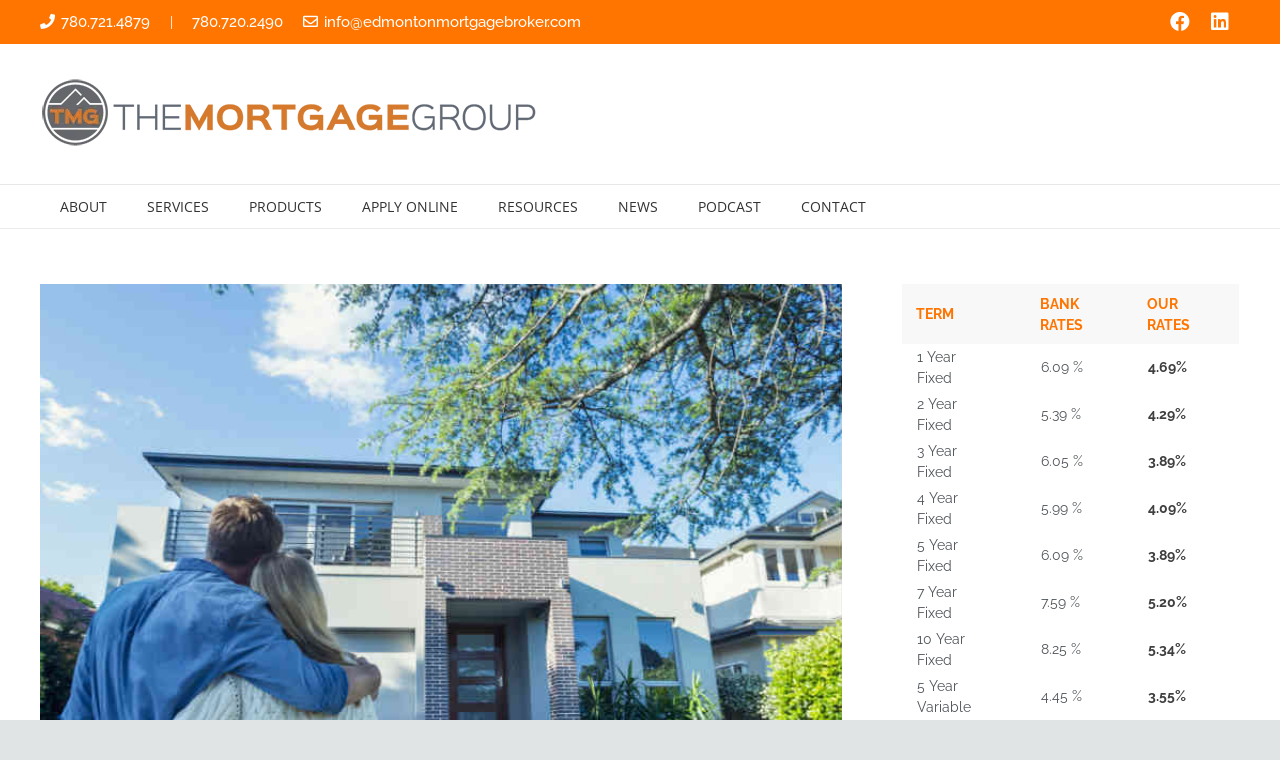

--- FILE ---
content_type: text/html; charset=UTF-8
request_url: https://edmontonmortgagebroker.com/the-edmonton-mortgage-maze-how-a-broker-simplifies-your-journey-2/
body_size: 171154
content:
<!DOCTYPE HTML>
<html lang="en-US">
<head><meta charset="UTF-8"><script>if(navigator.userAgent.match(/MSIE|Internet Explorer/i)||navigator.userAgent.match(/Trident\/7\..*?rv:11/i)){var href=document.location.href;if(!href.match(/[?&]nowprocket/)){if(href.indexOf("?")==-1){if(href.indexOf("#")==-1){document.location.href=href+"?nowprocket=1"}else{document.location.href=href.replace("#","?nowprocket=1#")}}else{if(href.indexOf("#")==-1){document.location.href=href+"&nowprocket=1"}else{document.location.href=href.replace("#","&nowprocket=1#")}}}}</script><script>(()=>{class RocketLazyLoadScripts{constructor(){this.v="2.0.4",this.userEvents=["keydown","keyup","mousedown","mouseup","mousemove","mouseover","mouseout","touchmove","touchstart","touchend","touchcancel","wheel","click","dblclick","input"],this.attributeEvents=["onblur","onclick","oncontextmenu","ondblclick","onfocus","onmousedown","onmouseenter","onmouseleave","onmousemove","onmouseout","onmouseover","onmouseup","onmousewheel","onscroll","onsubmit"]}async t(){this.i(),this.o(),/iP(ad|hone)/.test(navigator.userAgent)&&this.h(),this.u(),this.l(this),this.m(),this.k(this),this.p(this),this._(),await Promise.all([this.R(),this.L()]),this.lastBreath=Date.now(),this.S(this),this.P(),this.D(),this.O(),this.M(),await this.C(this.delayedScripts.normal),await this.C(this.delayedScripts.defer),await this.C(this.delayedScripts.async),await this.T(),await this.F(),await this.j(),await this.A(),window.dispatchEvent(new Event("rocket-allScriptsLoaded")),this.everythingLoaded=!0,this.lastTouchEnd&&await new Promise(t=>setTimeout(t,500-Date.now()+this.lastTouchEnd)),this.I(),this.H(),this.U(),this.W()}i(){this.CSPIssue=sessionStorage.getItem("rocketCSPIssue"),document.addEventListener("securitypolicyviolation",t=>{this.CSPIssue||"script-src-elem"!==t.violatedDirective||"data"!==t.blockedURI||(this.CSPIssue=!0,sessionStorage.setItem("rocketCSPIssue",!0))},{isRocket:!0})}o(){window.addEventListener("pageshow",t=>{this.persisted=t.persisted,this.realWindowLoadedFired=!0},{isRocket:!0}),window.addEventListener("pagehide",()=>{this.onFirstUserAction=null},{isRocket:!0})}h(){let t;function e(e){t=e}window.addEventListener("touchstart",e,{isRocket:!0}),window.addEventListener("touchend",function i(o){o.changedTouches[0]&&t.changedTouches[0]&&Math.abs(o.changedTouches[0].pageX-t.changedTouches[0].pageX)<10&&Math.abs(o.changedTouches[0].pageY-t.changedTouches[0].pageY)<10&&o.timeStamp-t.timeStamp<200&&(window.removeEventListener("touchstart",e,{isRocket:!0}),window.removeEventListener("touchend",i,{isRocket:!0}),"INPUT"===o.target.tagName&&"text"===o.target.type||(o.target.dispatchEvent(new TouchEvent("touchend",{target:o.target,bubbles:!0})),o.target.dispatchEvent(new MouseEvent("mouseover",{target:o.target,bubbles:!0})),o.target.dispatchEvent(new PointerEvent("click",{target:o.target,bubbles:!0,cancelable:!0,detail:1,clientX:o.changedTouches[0].clientX,clientY:o.changedTouches[0].clientY})),event.preventDefault()))},{isRocket:!0})}q(t){this.userActionTriggered||("mousemove"!==t.type||this.firstMousemoveIgnored?"keyup"===t.type||"mouseover"===t.type||"mouseout"===t.type||(this.userActionTriggered=!0,this.onFirstUserAction&&this.onFirstUserAction()):this.firstMousemoveIgnored=!0),"click"===t.type&&t.preventDefault(),t.stopPropagation(),t.stopImmediatePropagation(),"touchstart"===this.lastEvent&&"touchend"===t.type&&(this.lastTouchEnd=Date.now()),"click"===t.type&&(this.lastTouchEnd=0),this.lastEvent=t.type,t.composedPath&&t.composedPath()[0].getRootNode()instanceof ShadowRoot&&(t.rocketTarget=t.composedPath()[0]),this.savedUserEvents.push(t)}u(){this.savedUserEvents=[],this.userEventHandler=this.q.bind(this),this.userEvents.forEach(t=>window.addEventListener(t,this.userEventHandler,{passive:!1,isRocket:!0})),document.addEventListener("visibilitychange",this.userEventHandler,{isRocket:!0})}U(){this.userEvents.forEach(t=>window.removeEventListener(t,this.userEventHandler,{passive:!1,isRocket:!0})),document.removeEventListener("visibilitychange",this.userEventHandler,{isRocket:!0}),this.savedUserEvents.forEach(t=>{(t.rocketTarget||t.target).dispatchEvent(new window[t.constructor.name](t.type,t))})}m(){const t="return false",e=Array.from(this.attributeEvents,t=>"data-rocket-"+t),i="["+this.attributeEvents.join("],[")+"]",o="[data-rocket-"+this.attributeEvents.join("],[data-rocket-")+"]",s=(e,i,o)=>{o&&o!==t&&(e.setAttribute("data-rocket-"+i,o),e["rocket"+i]=new Function("event",o),e.setAttribute(i,t))};new MutationObserver(t=>{for(const n of t)"attributes"===n.type&&(n.attributeName.startsWith("data-rocket-")||this.everythingLoaded?n.attributeName.startsWith("data-rocket-")&&this.everythingLoaded&&this.N(n.target,n.attributeName.substring(12)):s(n.target,n.attributeName,n.target.getAttribute(n.attributeName))),"childList"===n.type&&n.addedNodes.forEach(t=>{if(t.nodeType===Node.ELEMENT_NODE)if(this.everythingLoaded)for(const i of[t,...t.querySelectorAll(o)])for(const t of i.getAttributeNames())e.includes(t)&&this.N(i,t.substring(12));else for(const e of[t,...t.querySelectorAll(i)])for(const t of e.getAttributeNames())this.attributeEvents.includes(t)&&s(e,t,e.getAttribute(t))})}).observe(document,{subtree:!0,childList:!0,attributeFilter:[...this.attributeEvents,...e]})}I(){this.attributeEvents.forEach(t=>{document.querySelectorAll("[data-rocket-"+t+"]").forEach(e=>{this.N(e,t)})})}N(t,e){const i=t.getAttribute("data-rocket-"+e);i&&(t.setAttribute(e,i),t.removeAttribute("data-rocket-"+e))}k(t){Object.defineProperty(HTMLElement.prototype,"onclick",{get(){return this.rocketonclick||null},set(e){this.rocketonclick=e,this.setAttribute(t.everythingLoaded?"onclick":"data-rocket-onclick","this.rocketonclick(event)")}})}S(t){function e(e,i){let o=e[i];e[i]=null,Object.defineProperty(e,i,{get:()=>o,set(s){t.everythingLoaded?o=s:e["rocket"+i]=o=s}})}e(document,"onreadystatechange"),e(window,"onload"),e(window,"onpageshow");try{Object.defineProperty(document,"readyState",{get:()=>t.rocketReadyState,set(e){t.rocketReadyState=e},configurable:!0}),document.readyState="loading"}catch(t){console.log("WPRocket DJE readyState conflict, bypassing")}}l(t){this.originalAddEventListener=EventTarget.prototype.addEventListener,this.originalRemoveEventListener=EventTarget.prototype.removeEventListener,this.savedEventListeners=[],EventTarget.prototype.addEventListener=function(e,i,o){o&&o.isRocket||!t.B(e,this)&&!t.userEvents.includes(e)||t.B(e,this)&&!t.userActionTriggered||e.startsWith("rocket-")||t.everythingLoaded?t.originalAddEventListener.call(this,e,i,o):(t.savedEventListeners.push({target:this,remove:!1,type:e,func:i,options:o}),"mouseenter"!==e&&"mouseleave"!==e||t.originalAddEventListener.call(this,e,t.savedUserEvents.push,o))},EventTarget.prototype.removeEventListener=function(e,i,o){o&&o.isRocket||!t.B(e,this)&&!t.userEvents.includes(e)||t.B(e,this)&&!t.userActionTriggered||e.startsWith("rocket-")||t.everythingLoaded?t.originalRemoveEventListener.call(this,e,i,o):t.savedEventListeners.push({target:this,remove:!0,type:e,func:i,options:o})}}J(t,e){this.savedEventListeners=this.savedEventListeners.filter(i=>{let o=i.type,s=i.target||window;return e!==o||t!==s||(this.B(o,s)&&(i.type="rocket-"+o),this.$(i),!1)})}H(){EventTarget.prototype.addEventListener=this.originalAddEventListener,EventTarget.prototype.removeEventListener=this.originalRemoveEventListener,this.savedEventListeners.forEach(t=>this.$(t))}$(t){t.remove?this.originalRemoveEventListener.call(t.target,t.type,t.func,t.options):this.originalAddEventListener.call(t.target,t.type,t.func,t.options)}p(t){let e;function i(e){return t.everythingLoaded?e:e.split(" ").map(t=>"load"===t||t.startsWith("load.")?"rocket-jquery-load":t).join(" ")}function o(o){function s(e){const s=o.fn[e];o.fn[e]=o.fn.init.prototype[e]=function(){return this[0]===window&&t.userActionTriggered&&("string"==typeof arguments[0]||arguments[0]instanceof String?arguments[0]=i(arguments[0]):"object"==typeof arguments[0]&&Object.keys(arguments[0]).forEach(t=>{const e=arguments[0][t];delete arguments[0][t],arguments[0][i(t)]=e})),s.apply(this,arguments),this}}if(o&&o.fn&&!t.allJQueries.includes(o)){const e={DOMContentLoaded:[],"rocket-DOMContentLoaded":[]};for(const t in e)document.addEventListener(t,()=>{e[t].forEach(t=>t())},{isRocket:!0});o.fn.ready=o.fn.init.prototype.ready=function(i){function s(){parseInt(o.fn.jquery)>2?setTimeout(()=>i.bind(document)(o)):i.bind(document)(o)}return"function"==typeof i&&(t.realDomReadyFired?!t.userActionTriggered||t.fauxDomReadyFired?s():e["rocket-DOMContentLoaded"].push(s):e.DOMContentLoaded.push(s)),o([])},s("on"),s("one"),s("off"),t.allJQueries.push(o)}e=o}t.allJQueries=[],o(window.jQuery),Object.defineProperty(window,"jQuery",{get:()=>e,set(t){o(t)}})}P(){const t=new Map;document.write=document.writeln=function(e){const i=document.currentScript,o=document.createRange(),s=i.parentElement;let n=t.get(i);void 0===n&&(n=i.nextSibling,t.set(i,n));const c=document.createDocumentFragment();o.setStart(c,0),c.appendChild(o.createContextualFragment(e)),s.insertBefore(c,n)}}async R(){return new Promise(t=>{this.userActionTriggered?t():this.onFirstUserAction=t})}async L(){return new Promise(t=>{document.addEventListener("DOMContentLoaded",()=>{this.realDomReadyFired=!0,t()},{isRocket:!0})})}async j(){return this.realWindowLoadedFired?Promise.resolve():new Promise(t=>{window.addEventListener("load",t,{isRocket:!0})})}M(){this.pendingScripts=[];this.scriptsMutationObserver=new MutationObserver(t=>{for(const e of t)e.addedNodes.forEach(t=>{"SCRIPT"!==t.tagName||t.noModule||t.isWPRocket||this.pendingScripts.push({script:t,promise:new Promise(e=>{const i=()=>{const i=this.pendingScripts.findIndex(e=>e.script===t);i>=0&&this.pendingScripts.splice(i,1),e()};t.addEventListener("load",i,{isRocket:!0}),t.addEventListener("error",i,{isRocket:!0}),setTimeout(i,1e3)})})})}),this.scriptsMutationObserver.observe(document,{childList:!0,subtree:!0})}async F(){await this.X(),this.pendingScripts.length?(await this.pendingScripts[0].promise,await this.F()):this.scriptsMutationObserver.disconnect()}D(){this.delayedScripts={normal:[],async:[],defer:[]},document.querySelectorAll("script[type$=rocketlazyloadscript]").forEach(t=>{t.hasAttribute("data-rocket-src")?t.hasAttribute("async")&&!1!==t.async?this.delayedScripts.async.push(t):t.hasAttribute("defer")&&!1!==t.defer||"module"===t.getAttribute("data-rocket-type")?this.delayedScripts.defer.push(t):this.delayedScripts.normal.push(t):this.delayedScripts.normal.push(t)})}async _(){await this.L();let t=[];document.querySelectorAll("script[type$=rocketlazyloadscript][data-rocket-src]").forEach(e=>{let i=e.getAttribute("data-rocket-src");if(i&&!i.startsWith("data:")){i.startsWith("//")&&(i=location.protocol+i);try{const o=new URL(i).origin;o!==location.origin&&t.push({src:o,crossOrigin:e.crossOrigin||"module"===e.getAttribute("data-rocket-type")})}catch(t){}}}),t=[...new Map(t.map(t=>[JSON.stringify(t),t])).values()],this.Y(t,"preconnect")}async G(t){if(await this.K(),!0!==t.noModule||!("noModule"in HTMLScriptElement.prototype))return new Promise(e=>{let i;function o(){(i||t).setAttribute("data-rocket-status","executed"),e()}try{if(navigator.userAgent.includes("Firefox/")||""===navigator.vendor||this.CSPIssue)i=document.createElement("script"),[...t.attributes].forEach(t=>{let e=t.nodeName;"type"!==e&&("data-rocket-type"===e&&(e="type"),"data-rocket-src"===e&&(e="src"),i.setAttribute(e,t.nodeValue))}),t.text&&(i.text=t.text),t.nonce&&(i.nonce=t.nonce),i.hasAttribute("src")?(i.addEventListener("load",o,{isRocket:!0}),i.addEventListener("error",()=>{i.setAttribute("data-rocket-status","failed-network"),e()},{isRocket:!0}),setTimeout(()=>{i.isConnected||e()},1)):(i.text=t.text,o()),i.isWPRocket=!0,t.parentNode.replaceChild(i,t);else{const i=t.getAttribute("data-rocket-type"),s=t.getAttribute("data-rocket-src");i?(t.type=i,t.removeAttribute("data-rocket-type")):t.removeAttribute("type"),t.addEventListener("load",o,{isRocket:!0}),t.addEventListener("error",i=>{this.CSPIssue&&i.target.src.startsWith("data:")?(console.log("WPRocket: CSP fallback activated"),t.removeAttribute("src"),this.G(t).then(e)):(t.setAttribute("data-rocket-status","failed-network"),e())},{isRocket:!0}),s?(t.fetchPriority="high",t.removeAttribute("data-rocket-src"),t.src=s):t.src="data:text/javascript;base64,"+window.btoa(unescape(encodeURIComponent(t.text)))}}catch(i){t.setAttribute("data-rocket-status","failed-transform"),e()}});t.setAttribute("data-rocket-status","skipped")}async C(t){const e=t.shift();return e?(e.isConnected&&await this.G(e),this.C(t)):Promise.resolve()}O(){this.Y([...this.delayedScripts.normal,...this.delayedScripts.defer,...this.delayedScripts.async],"preload")}Y(t,e){this.trash=this.trash||[];let i=!0;var o=document.createDocumentFragment();t.forEach(t=>{const s=t.getAttribute&&t.getAttribute("data-rocket-src")||t.src;if(s&&!s.startsWith("data:")){const n=document.createElement("link");n.href=s,n.rel=e,"preconnect"!==e&&(n.as="script",n.fetchPriority=i?"high":"low"),t.getAttribute&&"module"===t.getAttribute("data-rocket-type")&&(n.crossOrigin=!0),t.crossOrigin&&(n.crossOrigin=t.crossOrigin),t.integrity&&(n.integrity=t.integrity),t.nonce&&(n.nonce=t.nonce),o.appendChild(n),this.trash.push(n),i=!1}}),document.head.appendChild(o)}W(){this.trash.forEach(t=>t.remove())}async T(){try{document.readyState="interactive"}catch(t){}this.fauxDomReadyFired=!0;try{await this.K(),this.J(document,"readystatechange"),document.dispatchEvent(new Event("rocket-readystatechange")),await this.K(),document.rocketonreadystatechange&&document.rocketonreadystatechange(),await this.K(),this.J(document,"DOMContentLoaded"),document.dispatchEvent(new Event("rocket-DOMContentLoaded")),await this.K(),this.J(window,"DOMContentLoaded"),window.dispatchEvent(new Event("rocket-DOMContentLoaded"))}catch(t){console.error(t)}}async A(){try{document.readyState="complete"}catch(t){}try{await this.K(),this.J(document,"readystatechange"),document.dispatchEvent(new Event("rocket-readystatechange")),await this.K(),document.rocketonreadystatechange&&document.rocketonreadystatechange(),await this.K(),this.J(window,"load"),window.dispatchEvent(new Event("rocket-load")),await this.K(),window.rocketonload&&window.rocketonload(),await this.K(),this.allJQueries.forEach(t=>t(window).trigger("rocket-jquery-load")),await this.K(),this.J(window,"pageshow");const t=new Event("rocket-pageshow");t.persisted=this.persisted,window.dispatchEvent(t),await this.K(),window.rocketonpageshow&&window.rocketonpageshow({persisted:this.persisted})}catch(t){console.error(t)}}async K(){Date.now()-this.lastBreath>45&&(await this.X(),this.lastBreath=Date.now())}async X(){return document.hidden?new Promise(t=>setTimeout(t)):new Promise(t=>requestAnimationFrame(t))}B(t,e){return e===document&&"readystatechange"===t||(e===document&&"DOMContentLoaded"===t||(e===window&&"DOMContentLoaded"===t||(e===window&&"load"===t||e===window&&"pageshow"===t)))}static run(){(new RocketLazyLoadScripts).t()}}RocketLazyLoadScripts.run()})();</script>
	
	<meta name='robots' content='index, follow, max-image-preview:large, max-snippet:-1, max-video-preview:-1' />

	<!-- This site is optimized with the Yoast SEO plugin v26.0 - https://yoast.com/wordpress/plugins/seo/ -->
	<title>The Ultimate Guide to Choosing a Edmonton Mortgage Broker</title>
<link crossorigin data-rocket-preconnect href="https://fonts.googleapis.com" rel="preconnect">
<link crossorigin data-rocket-preconnect href="https://fonts.gstatic.com" rel="preconnect">
<link data-rocket-preload as="style" href="https://fonts.googleapis.com/css?family=Open%20Sans%3A300%2C400%2C600%2C700%7CRaleway%3A500%2C400%2C700&#038;display=swap" rel="preload">
<link href="https://fonts.googleapis.com/css?family=Open%20Sans%3A300%2C400%2C600%2C700%7CRaleway%3A500%2C400%2C700&#038;display=swap" media="print" onload="this.media=&#039;all&#039;" rel="stylesheet">
<noscript><link rel="stylesheet" href="https://fonts.googleapis.com/css?family=Open%20Sans%3A300%2C400%2C600%2C700%7CRaleway%3A500%2C400%2C700&#038;display=swap"></noscript>
<link crossorigin data-rocket-preload as="font" href="https://fonts.gstatic.com/s/opensans/v40/memvYaGs126MiZpBA-UvWbX2vVnXBbObj2OVTS-muw.woff2" rel="preload">
<link crossorigin data-rocket-preload as="font" href="https://fonts.gstatic.com/s/raleway/v34/1Ptug8zYS_SKggPNyC0ITw.woff2" rel="preload">
<link crossorigin data-rocket-preload as="font" href="https://edmontonmortgagebroker.com/wp-content/themes/Zephyr/fonts/fa-solid-900.woff2?ver=8.21.2" rel="preload">
<link crossorigin data-rocket-preload as="font" href="https://edmontonmortgagebroker.com/wp-content/themes/Zephyr/fonts/fa-regular-400.woff2?ver=8.21.2" rel="preload">
<link crossorigin data-rocket-preload as="font" href="https://edmontonmortgagebroker.com/wp-content/themes/Zephyr/fonts/fa-brands-400.woff2?ver=8.21.2" rel="preload">
<link crossorigin data-rocket-preload as="font" href="https://edmontonmortgagebroker.com/wp-content/themes/Zephyr/fonts/material-icons.woff2?ver=8.21.2" rel="preload">
<link crossorigin data-rocket-preload as="font" href="https://edmontonmortgagebroker.com/wp-content/plugins/revslider/public/assets/fonts/revicons/revicons.woff?5510888" rel="preload">
<style id="wpr-usedcss">img.emoji{display:inline!important;border:none!important;box-shadow:none!important;height:1em!important;width:1em!important;margin:0 .07em!important;vertical-align:-.1em!important;background:0 0!important;padding:0!important}@font-face{font-family:'Open Sans';font-style:normal;font-weight:300;font-stretch:100%;font-display:swap;src:url(https://fonts.gstatic.com/s/opensans/v40/memvYaGs126MiZpBA-UvWbX2vVnXBbObj2OVTS-muw.woff2) format('woff2');unicode-range:U+0000-00FF,U+0131,U+0152-0153,U+02BB-02BC,U+02C6,U+02DA,U+02DC,U+0304,U+0308,U+0329,U+2000-206F,U+20AC,U+2122,U+2191,U+2193,U+2212,U+2215,U+FEFF,U+FFFD}@font-face{font-family:'Open Sans';font-style:normal;font-weight:400;font-stretch:100%;font-display:swap;src:url(https://fonts.gstatic.com/s/opensans/v40/memvYaGs126MiZpBA-UvWbX2vVnXBbObj2OVTS-muw.woff2) format('woff2');unicode-range:U+0000-00FF,U+0131,U+0152-0153,U+02BB-02BC,U+02C6,U+02DA,U+02DC,U+0304,U+0308,U+0329,U+2000-206F,U+20AC,U+2122,U+2191,U+2193,U+2212,U+2215,U+FEFF,U+FFFD}@font-face{font-family:'Open Sans';font-style:normal;font-weight:600;font-stretch:100%;font-display:swap;src:url(https://fonts.gstatic.com/s/opensans/v40/memvYaGs126MiZpBA-UvWbX2vVnXBbObj2OVTS-muw.woff2) format('woff2');unicode-range:U+0000-00FF,U+0131,U+0152-0153,U+02BB-02BC,U+02C6,U+02DA,U+02DC,U+0304,U+0308,U+0329,U+2000-206F,U+20AC,U+2122,U+2191,U+2193,U+2212,U+2215,U+FEFF,U+FFFD}@font-face{font-family:'Open Sans';font-style:normal;font-weight:700;font-stretch:100%;font-display:swap;src:url(https://fonts.gstatic.com/s/opensans/v40/memvYaGs126MiZpBA-UvWbX2vVnXBbObj2OVTS-muw.woff2) format('woff2');unicode-range:U+0000-00FF,U+0131,U+0152-0153,U+02BB-02BC,U+02C6,U+02DA,U+02DC,U+0304,U+0308,U+0329,U+2000-206F,U+20AC,U+2122,U+2191,U+2193,U+2212,U+2215,U+FEFF,U+FFFD}@font-face{font-family:Raleway;font-style:normal;font-weight:400;font-display:swap;src:url(https://fonts.gstatic.com/s/raleway/v34/1Ptug8zYS_SKggPNyC0ITw.woff2) format('woff2');unicode-range:U+0000-00FF,U+0131,U+0152-0153,U+02BB-02BC,U+02C6,U+02DA,U+02DC,U+0304,U+0308,U+0329,U+2000-206F,U+20AC,U+2122,U+2191,U+2193,U+2212,U+2215,U+FEFF,U+FFFD}@font-face{font-family:Raleway;font-style:normal;font-weight:500;font-display:swap;src:url(https://fonts.gstatic.com/s/raleway/v34/1Ptug8zYS_SKggPNyC0ITw.woff2) format('woff2');unicode-range:U+0000-00FF,U+0131,U+0152-0153,U+02BB-02BC,U+02C6,U+02DA,U+02DC,U+0304,U+0308,U+0329,U+2000-206F,U+20AC,U+2122,U+2191,U+2193,U+2212,U+2215,U+FEFF,U+FFFD}@font-face{font-family:Raleway;font-style:normal;font-weight:700;font-display:swap;src:url(https://fonts.gstatic.com/s/raleway/v34/1Ptug8zYS_SKggPNyC0ITw.woff2) format('woff2');unicode-range:U+0000-00FF,U+0131,U+0152-0153,U+02BB-02BC,U+02C6,U+02DA,U+02DC,U+0304,U+0308,U+0329,U+2000-206F,U+20AC,U+2122,U+2191,U+2193,U+2212,U+2215,U+FEFF,U+FFFD}.slider{display:inline-block;vertical-align:middle;position:relative}.slider.slider-horizontal{width:210px;height:20px}.slider.slider-horizontal .slider-track{height:10px;width:100%;margin-top:-5px;top:50%;left:0}.slider.slider-horizontal .slider-selection,.slider.slider-horizontal .slider-track-high,.slider.slider-horizontal .slider-track-low{height:100%;top:0;bottom:0}.slider.slider-horizontal .slider-handle,.slider.slider-horizontal .slider-tick{margin-left:-10px}.slider.slider-horizontal .slider-handle.triangle,.slider.slider-horizontal .slider-tick.triangle{position:relative;top:50%;-ms-transform:translateY(-50%);transform:translateY(-50%);border-width:0 10px 10px;width:0;height:0;border-bottom-color:#2e6da4;margin-top:0}.slider.slider-horizontal .slider-tick-container{white-space:nowrap;position:absolute;top:0;left:0;width:100%}.slider.slider-horizontal .slider-tick-label-container{white-space:nowrap;margin-top:20px}.slider.slider-horizontal .slider-tick-label-container .slider-tick-label{padding-top:4px;display:inline-block;text-align:center}.slider.slider-horizontal .tooltip{-ms-transform:translateX(-50%);transform:translateX(-50%)}.slider.slider-horizontal.slider-rtl .slider-track{left:initial;right:0}.slider.slider-horizontal.slider-rtl .slider-handle,.slider.slider-horizontal.slider-rtl .slider-tick{margin-left:initial;margin-right:-10px}.slider.slider-horizontal.slider-rtl .slider-tick-container{left:initial;right:0}.slider.slider-horizontal.slider-rtl .tooltip{-ms-transform:translateX(50%);transform:translateX(50%)}.slider.slider-vertical{height:210px;width:20px}.slider.slider-vertical .slider-track{width:10px;height:100%;left:25%;top:0}.slider.slider-vertical .slider-selection{width:100%;left:0;top:0;bottom:0}.slider.slider-vertical .slider-track-high,.slider.slider-vertical .slider-track-low{width:100%;left:0;right:0}.slider.slider-vertical .slider-handle,.slider.slider-vertical .slider-tick{margin-top:-10px}.slider.slider-vertical .slider-handle.triangle,.slider.slider-vertical .slider-tick.triangle{border-width:10px 0 10px 10px;width:1px;height:1px;border-left-color:#2e6da4;border-right-color:#2e6da4;margin-left:0;margin-right:0}.slider.slider-vertical .slider-tick-label-container{white-space:nowrap}.slider.slider-vertical .slider-tick-label-container .slider-tick-label{padding-left:4px}.slider.slider-vertical .tooltip{-ms-transform:translateY(-50%);transform:translateY(-50%)}.slider.slider-vertical.slider-rtl .slider-track{left:initial;right:25%}.slider.slider-vertical.slider-rtl .slider-selection{left:initial;right:0}.slider.slider-vertical.slider-rtl .slider-handle.triangle,.slider.slider-vertical.slider-rtl .slider-tick.triangle{border-width:10px 10px 10px 0}.slider.slider-vertical.slider-rtl .slider-tick-label-container .slider-tick-label{padding-left:initial;padding-right:4px}.slider.slider-disabled .slider-handle{background-image:-webkit-linear-gradient(top,#dfdfdf 0,#bebebe 100%);background-image:-o-linear-gradient(top,#dfdfdf 0,#bebebe 100%);background-image:linear-gradient(to bottom,#dfdfdf 0,#bebebe 100%);background-repeat:repeat-x}.slider.slider-disabled .slider-track{background-image:-webkit-linear-gradient(top,#e5e5e5 0,#e9e9e9 100%);background-image:-o-linear-gradient(top,#e5e5e5 0,#e9e9e9 100%);background-image:linear-gradient(to bottom,#e5e5e5 0,#e9e9e9 100%);background-repeat:repeat-x;cursor:not-allowed}.slider input{display:none}.slider .tooltip.top{margin-top:-36px}.slider .tooltip-inner{white-space:nowrap;max-width:none}.slider .hide{display:none}.slider-track{position:absolute;cursor:pointer;background-image:-webkit-linear-gradient(top,#f5f5f5 0,#f9f9f9 100%);background-image:-o-linear-gradient(top,#f5f5f5 0,#f9f9f9 100%);background-image:linear-gradient(to bottom,#f5f5f5 0,#f9f9f9 100%);background-repeat:repeat-x;-webkit-box-shadow:inset 0 1px 2px rgba(0,0,0,.1);box-shadow:inset 0 1px 2px rgba(0,0,0,.1);border-radius:4px}.slider-selection{position:absolute;background-image:-webkit-linear-gradient(top,#f9f9f9 0,#f5f5f5 100%);background-image:-o-linear-gradient(top,#f9f9f9 0,#f5f5f5 100%);background-image:linear-gradient(to bottom,#f9f9f9 0,#f5f5f5 100%);background-repeat:repeat-x;-webkit-box-shadow:inset 0 -1px 0 rgba(0,0,0,.15);box-shadow:inset 0 -1px 0 rgba(0,0,0,.15);-webkit-box-sizing:border-box;-moz-box-sizing:border-box;box-sizing:border-box;border-radius:4px}.slider-selection.tick-slider-selection{background-image:-webkit-linear-gradient(top,#8ac1ef 0,#82b3de 100%);background-image:-o-linear-gradient(top,#8ac1ef 0,#82b3de 100%);background-image:linear-gradient(to bottom,#8ac1ef 0,#82b3de 100%);background-repeat:repeat-x}.slider-track-high,.slider-track-low{position:absolute;background:0 0;-webkit-box-sizing:border-box;-moz-box-sizing:border-box;box-sizing:border-box;border-radius:4px}.slider-handle{position:absolute;top:0;width:20px;height:20px;background-color:#337ab7;background-image:-webkit-linear-gradient(top,#337ab7 0,#2e6da4 100%);background-image:-o-linear-gradient(top,#337ab7 0,#2e6da4 100%);background-image:linear-gradient(to bottom,#337ab7 0,#2e6da4 100%);background-repeat:repeat-x;filter:none;-webkit-box-shadow:inset 0 1px 0 rgba(255,255,255,.2),0 1px 2px rgba(0,0,0,.05);box-shadow:inset 0 1px 0 rgba(255,255,255,.2),0 1px 2px rgba(0,0,0,.05);border:0 solid transparent}.slider-handle.round{border-radius:50%}.slider-handle.triangle{background:0 0}.slider-handle.custom{background:0 0}.slider-handle.custom::before{line-height:20px;font-size:20px;content:'\2605';color:#726204}.slider-tick{position:absolute;width:20px;height:20px;background-image:-webkit-linear-gradient(top,#f9f9f9 0,#f5f5f5 100%);background-image:-o-linear-gradient(top,#f9f9f9 0,#f5f5f5 100%);background-image:linear-gradient(to bottom,#f9f9f9 0,#f5f5f5 100%);background-repeat:repeat-x;-webkit-box-shadow:inset 0 -1px 0 rgba(0,0,0,.15);box-shadow:inset 0 -1px 0 rgba(0,0,0,.15);-webkit-box-sizing:border-box;-moz-box-sizing:border-box;box-sizing:border-box;filter:none;opacity:.8;border:0 solid transparent}.slider-tick.round{border-radius:50%}.slider-tick.triangle{background:0 0}.slider-tick.custom{background:0 0}.slider-tick.custom::before{line-height:20px;font-size:20px;content:'\2605';color:#726204}.slider-tick.in-selection{background-image:-webkit-linear-gradient(top,#8ac1ef 0,#82b3de 100%);background-image:-o-linear-gradient(top,#8ac1ef 0,#82b3de 100%);background-image:linear-gradient(to bottom,#8ac1ef 0,#82b3de 100%);background-repeat:repeat-x;opacity:1}*{box-sizing:border-box}html{-webkit-text-size-adjust:100%}body{margin:0;overflow-x:hidden;-webkit-tap-highlight-color:var(--color-content-primary-faded)}progress{vertical-align:baseline}[hidden],template{display:none}a{text-decoration:none;background:0 0;transition-property:background,box-shadow,border,color,opacity,transform;transition-duration:.3s;-webkit-text-decoration-skip:objects}b,strong{font-weight:var(--bold-font-weight,bold)}address{font-style:normal}img{height:auto;max-width:100%}figure{margin:0}code{font-family:monospace,monospace;font-size:1rem}button,input,optgroup,select,textarea{vertical-align:top;text-transform:none;color:inherit;font:inherit;border:none;margin:0}select[multiple]{height:auto;padding:.5rem}textarea{overflow:auto;height:8rem;min-height:3rem;resize:vertical}input:not([type=submit]),select,textarea{outline:0!important}input[type=email],input[type=number],input[type=password],input[type=search],input[type=text],textarea{-webkit-appearance:none}input[type=file]::file-selector-button{color:inherit}[type=button],[type=reset],[type=submit],button{overflow:visible;-webkit-appearance:button;cursor:pointer}button[disabled],html input[disabled]{cursor:default;opacity:.5}[type=checkbox],[type=radio],label{cursor:pointer}::-moz-focus-inner{border:0}::-webkit-file-upload-button{font:inherit;border:0;outline:0;padding-left:0;background:0 0}legend{border:0;padding:0}table{border-collapse:collapse;border-spacing:0;width:100%}th{text-align:left}td,th{vertical-align:top;padding:.6rem 1rem;border-bottom:1px solid;border-color:var(--color-content-border);outline:0!important}dl,ul{list-style:none;margin:0;padding:0}fieldset{border:0;margin:0;padding:0}audio,iframe,object,video{max-width:100%;border:none}::-moz-placeholder{opacity:.5;color:inherit}::-webkit-input-placeholder{color:inherit;opacity:.5}.l-header .widget,.menu-item-object-us_page_block,html{font-family:var(--font-family,inherit);font-weight:var(--font-weight,400);font-size:var(--font-size,16px);font-style:var(--font-style,normal);text-transform:var(--text-transform,none);line-height:var(--line-height,28px);letter-spacing:var(--letter-spacing,0)}h1,h2,h3,h5{margin:0;padding-top:1.5rem;color:var(--color-content-heading)}h1+h2,h1:first-child,h2+h3,h2:first-child,h3:first-child,h5:first-child{padding-top:0}address,dl,fieldset,p,table,ul{margin:0 0 1.5rem}p:empty{display:none}ul{list-style-type:disc;margin-left:2.5rem}li{margin:0 0 .5rem}li>ul{margin-bottom:.5rem;margin-top:.5rem}code{display:inline-block;vertical-align:top;font-family:Consolas,'Lucida Console',monospace;padding:0 .4rem;background:var(--color-content-bg-alt);color:var(--color-content-text)}address:last-child,fieldset:last-child,h1:last-child,h2:last-child,h3:last-child,h5:last-child,li:last-child,p:last-child,table:last-child,ul:last-child{margin-bottom:0}.has_text_color h1,.has_text_color h2,.has_text_color h3,.has_text_color h5,.l-section[class*=color_] h1,.l-section[class*=color_] h2,.l-section[class*=color_] h3,.l-section[class*=color_] h5{color:inherit}input:not([type=submit]),select,textarea{width:100%;font-size:var(--inputs-font-size);border:var(--inputs-border-width,0) solid transparent;background:0 0;transition:all .2s}input:not([type=submit]),select{min-height:var(--inputs-height);line-height:var(--inputs-height);padding:0 var(--inputs-padding)}select{height:calc(var(--inputs-height) + var(--inputs-border-width) * 2)}textarea{padding:calc(var(--inputs-height)/ 2 + var(--inputs-border-width,0px) - .7em) var(--inputs-padding)}input[type=checkbox],input[type=radio]{-webkit-appearance:none;appearance:none;vertical-align:top;flex-shrink:0;font-size:.75em;text-align:center;margin-top:.2em;margin-right:.5em;line-height:1.5em;height:1.5em;width:1.5em;min-height:0!important;padding:0!important;border:var(--inputs-border-width,0) solid transparent;box-sizing:content-box}input[type=checkbox]:before{visibility:hidden;content:'\f00c';font-family:fontawesome;font-weight:900;vertical-align:top}input[type=radio]{border-radius:50%!important}input[type=radio]:before{visibility:hidden;content:'';display:block;height:36%;width:36%;margin:32%;border-radius:inherit;background:currentColor}input:checked::before{visibility:visible}input[type=range]{box-shadow:none!important}.hidden{display:none!important}.i-cf:after{content:'';display:block;clear:both}.align_left{text-align:left}.align_right{text-align:right}.align_center{text-align:center}a{color:var(--color-content-link)}.no-touch a:hover{color:var(--color-content-link-hover)}.highlight_faded{color:var(--color-content-faded)}.l-canvas{margin:0 auto;width:100%;flex-grow:1;background:var(--color-content-bg-grad);color:var(--color-content-text)}@media screen and (min-width:1025px){body:not(.us_iframe){display:flex;flex-direction:column;min-height:100vh}}.l-footer{overflow:hidden;margin:0 auto;width:100%;background:var(--color-content-bg-grad);color:var(--color-content-text)}body.us_iframe{background:var(--color-content-bg-grad)}.l-section,.l-subheader{padding-left:2.5rem;padding-right:2.5rem}.l-section{position:relative;margin:0 auto}.l-section-img{position:absolute;top:0;left:0;right:0;bottom:0;background-position:center center;background-size:cover}.l-section-h{position:relative;margin:0 auto;width:100%;max-width:var(--site-content-width,1200px)}.l-section.height_small{padding-top:2rem;padding-bottom:2rem}.l-section.height_medium{padding-top:4rem;padding-bottom:4rem}.l-section.full_height{min-height:100vh}.header_hor .l-header.pos_fixed:not(.sticky_auto_hide)~.l-main .l-section.full_height:not(:first-of-type){min-height:calc(100vh - var(--header-sticky-height))}.header_hor .l-header.pos_fixed~.l-main>.l-section:first-of-type>.l-section-h,.header_hor .l-header.pos_fixed~.l-main>form>.l-section:first-of-type>.l-section-h{padding-top:var(--header-height)}.l-section.for_sidebar>div{display:flex;flex-wrap:wrap}.l-section.for_sidebar.at_left .l-sidebar{margin-right:5%}.l-section.for_sidebar.at_right .l-sidebar{margin-left:5%}.l-sidebar{padding:4rem 0;width:var(--site-sidebar-width,25%)}.l-content{width:calc(95% - var(--site-sidebar-width,25%))}.l-content>div>.l-section{padding-left:0;padding-right:0}.no-touch .l-section.parallax_ver>.l-section-img{background-attachment:fixed}.l-section.parallax_hor{overflow:hidden}.l-section.parallax_hor>.l-section-img{width:130%;right:auto}html.ios-touch>.l-section-img{background-attachment:scroll!important}.l-header.bg_solid~.l-main .vc_column-inner>.w-post-elm>.l-section>.l-section-h,.vc_column-inner>.w-post-elm:not(:first-child)>.l-section>.l-section-h{padding-top:0!important}.cols_4>div[class*=list]>*{width:25%}.fab,.far,.fas{display:inline-block;line-height:1;font-family:fontawesome;font-weight:400;font-style:normal;font-variant:normal;text-rendering:auto;-moz-osx-font-smoothing:grayscale;-webkit-font-smoothing:antialiased}.material-icons{display:inline-block;line-height:1;font-weight:400;font-style:normal;letter-spacing:normal;text-transform:none;white-space:nowrap;word-wrap:normal;direction:ltr;font-feature-settings:'liga';-moz-osx-font-smoothing:grayscale}.g-preloader{display:inline-block;vertical-align:top;position:relative;font-size:2.5rem;width:1em;height:1em;color:var(--color-content-primary)}.g-preloader.type_1:after,.g-preloader.type_1:before{content:'';display:block;position:absolute;top:0;left:0;right:0;bottom:0;border-radius:50%;border:2px solid}.g-preloader.type_1:before{opacity:.2}.g-preloader.type_1:after{border-color:transparent;border-top-color:inherit;animation:.8s cubic-bezier(.6,.3,.3,.6) infinite rotation}@keyframes rotation{0%{transform:rotate(0)}100%{transform:rotate(360deg)}}.widgettitle{font-family:var(--h4-font-family,inherit);font-weight:var(--h4-font-weight,inherit);font-size:var(--h4-font-size,inherit);font-style:var(--h4-font-style,inherit);line-height:var(--h4-line-height,1.4);letter-spacing:var(--h4-letter-spacing,inherit);text-transform:var(--h4-text-transform,inherit);margin-bottom:var(--h4-margin-bottom,1.5rem)}.l-cookie{position:fixed;z-index:9999;left:0;right:0;display:flex;align-items:center;justify-content:center;font-size:13px;line-height:20px;padding:10px 5px;box-shadow:var(--box-shadow);background:var(--color-content-bg-grad);color:var(--color-content-text)}.l-cookie>*{margin:0 5px}.l-cookie>.w-btn{flex-shrink:0;font-size:inherit!important}.with_collapsible_content>div[style]:first-of-type{overflow:hidden;-webkit-mask-image:linear-gradient(black 60%,transparent)}.with_collapsible_content.show_content>div[style]:first-of-type{-webkit-mask-image:none;height:auto!important}.with_collapsible_content>.toggle-links{display:none;padding-top:.5rem}.with_collapsible_content>.toggle-links>button{background:0 0;padding:0;border-bottom:1px dotted;cursor:pointer;color:var(--color-content-link);transition-property:border,color;transition-duration:.3s}.no-touch .with_collapsible_content>.toggle-links>button:hover{color:var(--color-content-link-hover)}.with_collapsible_content .collapsible-content-less,.with_collapsible_content.show_content .collapsible-content-more,.with_collapsible_content>.toggle-links>:empty{display:none}.with_collapsible_content.show_content .collapsible-content-less{display:inline}.w-toplink{position:fixed!important;z-index:99;bottom:0;transform:translate3d(0,150%,0)!important;margin:15px}.w-toplink:not(.w-btn){text-align:center;border-radius:.3rem;color:#fff!important;line-height:50px;height:50px;width:50px}.w-toplink.pos_right{right:0}.w-toplink.active{transform:translate3d(0,0,0)!important}.w-toplink:not(.w-btn) i{font-size:1.5em;line-height:inherit;min-width:1em}html.ios-touch [class*=us_custom_]{background-attachment:scroll!important}.l-body .vc_column-inner:after,.l-body .vc_column-inner:before,.l-body .vc_row:after,.l-body .vc_row:before{display:none}.l-body .wpb_content_element{margin-bottom:0}.g-cols.wpb_row,.wpb_widgetised_column.wpb_content_element{margin-bottom:0}.l-section.color_footer-top h1,.l-section.color_footer-top h2,.l-section.color_footer-top h3,.l-section.color_footer-top h5{color:var(--color-subfooter-heading)}.l-section.color_footer-bottom h1,.l-section.color_footer-bottom h2,.l-section.color_footer-bottom h3,.l-section.color_footer-bottom h5{color:var(--color-footer-heading)}.color_footer-top{background:var(--color-subfooter-bg-grad);color:var(--color-subfooter-text)}.color_footer-top td,.color_footer-top th{border-color:var(--color-subfooter-border)}.color_footer-top a{color:var(--color-subfooter-link)}.no-touch .color_footer-top a:hover{color:var(--color-subfooter-link-hover)}.color_footer-bottom{background:var(--color-footer-bg-grad);color:var(--color-footer-text)}.color_footer-bottom td,.color_footer-bottom th{border-color:var(--color-footer-border)}.color_footer-bottom a{color:var(--color-footer-link)}.no-touch .color_footer-bottom a:hover{color:var(--color-footer-link-hover)}@media (max-width:1024px){.l-section.height_medium,.l-sidebar{padding-top:2.5rem;padding-bottom:2.5rem}}@media screen and (max-width:900px){.l-subheader{padding-left:1rem!important;padding-right:1rem!important}.l-content,.l-sidebar{width:100%!important;margin:0!important}}@media screen and (max-width:600px){p{margin-bottom:1rem}h1,h2,h3,h5{padding-top:1rem}.w-header-show,.w-toplink{margin:10px!important}.l-section,.l-subheader{padding-left:1.5rem;padding-right:1.5rem}.l-section.height_medium,.l-section.height_small,.l-sidebar{padding-top:1.5rem;padding-bottom:1.5rem}}.fab,.far,.fas{-moz-osx-font-smoothing:grayscale;-webkit-font-smoothing:antialiased;display:inline-block;font-style:normal;font-variant:normal;text-rendering:auto;line-height:1}.fa-envelope:before{content:"\f0e0"}.fa-facebook:before{content:"\f09a"}.fa-folder-open:before{content:"\f07c"}.fa-linkedin:before{content:"\f08c"}.fa-phone:before{content:"\f095"}.fa-pinterest:before{content:"\f0d2"}.fa-reddit:before{content:"\f1a1"}.fa-tags:before{content:"\f02c"}.fa-user-tie:before{content:"\f508"}.fa-vk:before{content:"\f189"}.fa-whatsapp:before{content:"\f232"}[class*=us_animate_]{opacity:0;animation-duration:.6s;animation-timing-function:cubic-bezier(.215,.61,.355,1);animation-fill-mode:both}[class*=us_animate_]:not(.start){animation:none!important}.disable_effects [class*=us_animate_]{opacity:1;animation:none!important}.off_autostart{visibility:hidden}@keyframes fade{from{opacity:0}to{opacity:1}}@keyframes fadeOut{from{opacity:1}to{opacity:0}}.button,.w-btn,button[type=submit],input[type=submit]{display:inline-block;vertical-align:top;text-align:center;line-height:1.2;position:relative;transition-property:background,border,box-shadow,color,opacity,transform;transition-duration:.3s;-webkit-tap-highlight-color:transparent}.button,.w-btn{padding:.8em 1.8em}input[type=submit]{border-style:solid}.w-btn i{display:inline-block;vertical-align:top;line-height:inherit}.w-btn.icon_atleft i{margin-right:.5em}.button:before,.w-btn:before,button[type=submit]:before{content:'';position:absolute;top:0;left:0;right:0;bottom:0;border-radius:inherit;border-style:solid;border-color:inherit;border-image:inherit}.owl-carousel,.owl-carousel .owl-item{-webkit-tap-highlight-color:transparent;position:relative}.owl-carousel{z-index:1}.owl-carousel .owl-stage{position:relative;touch-action:pan-y;backface-visibility:hidden}.owl-carousel:not(.first_at_center) .owl-stage{padding:0!important}.owl-carousel .owl-stage:after{content:".";display:block;clear:both;visibility:hidden;line-height:0;height:0}.owl-carousel .owl-stage-outer{position:relative;overflow:hidden;transform:translate3d(0,0,0)}.owl-carousel .owl-item{backface-visibility:hidden;transform:translate3d(0,0,0)}.owl-carousel .owl-item{min-height:1px;float:left;backface-visibility:hidden;-webkit-touch-callout:none}.owl-carousel .owl-dots.disabled,.owl-carousel .owl-nav.disabled{display:none}.owl-carousel .owl-dot,.owl-carousel .owl-nav .owl-next,.owl-carousel .owl-nav .owl-prev{cursor:pointer;-webkit-user-select:none;user-select:none}.owl-carousel button.owl-dot{padding:0!important;background:0 0}.owl-carousel.owl-loading{opacity:0;display:block}.owl-carousel.owl-hidden{opacity:0}.owl-carousel.owl-refresh .owl-item{visibility:hidden}.owl-carousel.owl-drag .owl-item{touch-action:none;-webkit-user-select:none;user-select:none}.owl-carousel.owl-grab{cursor:move;cursor:grab}.owl-carousel.owl-rtl{direction:rtl}.owl-carousel .animated{animation-duration:.8s;animation-fill-mode:both}.owl-carousel .owl-animated-in{z-index:0}.owl-carousel .owl-animated-out{z-index:1}.owl-height{transition:height .4s}.owl-carousel .fadeOut{animation-name:fadeOut}.owl-carousel .fadeIn{animation-name:fade}.owl-carousel.owl-loaded{display:block!important;overflow:visible!important;padding-bottom:0!important}.owl-carousel>*{width:100%}.owl-carousel.owl-loaded>*{width:auto!important}.owl-carousel .owl-item{flex-shrink:0}.owl-carousel .owl-nav button{position:absolute;top:50%;transform:translateY(-50%);display:flex;align-items:center;justify-content:center;font-size:var(--arrows-size,1.8rem)!important;margin-left:var(--arrows-offset,0);margin-right:var(--arrows-offset,0);background:0 0;transition-property:background,box-shadow,border,color,opacity,transform;transition-duration:.3s}.owl-nav button:before{content:'';position:absolute;top:0;left:0;right:0;bottom:0;border-radius:inherit;border-style:solid;border-color:inherit;border-image:inherit;border-width:0}.owl-prev:after{content:'\f104';font-family:fontawesome;font-weight:400;padding-right:.2rem}.owl-next:after{content:'\f105';font-family:fontawesome;font-weight:400;padding-left:.2rem}.owl-carousel.navpos_outside .owl-prev{right:100%}.owl-carousel.navpos_outside .owl-next{left:100%}.owl-carousel.navstyle_circle .owl-nav button{height:3.5rem;width:3.5rem;border-radius:50%}.no-touch .owl-carousel.navpos_outside.navstyle_circle>.owl-nav button:hover{background:var(--color-content-bg-alt-grad)}.owl-dots{text-align:center;line-height:0;padding-top:1rem}.owl-dot span{display:block;border-radius:50%;background:rgba(0,0,0,.3);width:8px;height:8px;margin:6px;color:var(--color-content-primary)}.owl-dot.active span{background:rgba(0,0,0,0)!important;box-shadow:0 0 0 2px}@media screen and (max-width:900px){.owl-carousel{padding:0!important}.owl-nav{display:none}}.g-cols.via_flex{display:flex;flex-wrap:wrap}.vc_column_container{display:flex;flex-direction:column;position:relative;border-color:var(--color-content-border)}.g-cols.via_flex>div>.vc_column-inner{display:flex;flex-direction:column;flex-grow:1;position:relative;border-color:inherit}.g-cols.cols_4{grid-template-columns:repeat(4,1fr)}.g-cols.via_flex.type_default{margin:0 -1.5rem}.g-cols.via_flex.type_default[style*=gap]{margin:0 calc(-1.5rem - var(--additional-gap,0))}.g-cols.via_flex[style*=gap]>.vc_column_container{padding-left:var(--additional-gap,0);padding-right:var(--additional-gap,0)}.g-cols.via_flex.type_default>div>.vc_column-inner{padding-left:1.5rem;padding-right:1.5rem}.g-cols.via_flex.valign_middle>div>.vc_column-inner{justify-content:center}.vc_column-inner.type_sticky>.wpb_wrapper,.vc_column_container.type_sticky>.vc_column-inner{top:4rem}.header_hor .l-header.pos_fixed:not(.down)~.l-main .type_sticky>.vc_column-inner,.header_hor .l-header.pos_fixed:not(.down)~.l-main .type_sticky>.wpb_wrapper{top:calc(var(--header-sticky-height) + 4rem)}.g-cols.via_flex>.wpb_column.stretched{flex-grow:1}.g-cols.via_flex.type_default>.wpb_column.stretched:first-of-type{margin-left:-1rem}.g-cols.via_flex.type_default>.wpb_column.stretched:last-of-type{margin-right:-1rem}.color_footer-top .vc_column_container{border-color:var(--color-subfooter-border)}.color_footer-bottom .vc_column_container{border-color:var(--color-footer-border)}@media screen and (max-width:600px){.owl-carousel:not(.owl-loaded)>*{width:100%!important}.g-cols.via_flex.type_default>.wpb_column.stretched{margin-left:0!important;margin-right:0!important}}.w-counter{padding-bottom:.6rem}.w-dropdown{flex-shrink:0}.w-dropdown-current{position:relative;z-index:1}.w-form{line-height:1.4}.w-form-row{position:relative;width:100%;padding-left:calc(var(--fields-gap,1rem)/ 2);padding-right:calc(var(--fields-gap,1rem)/ 2)}.w-form-row-field{position:relative}.w-form-row-field>i{position:absolute;z-index:1;transform:translateY(-50%);top:calc(var(--inputs-height)/ 2);font-size:var( --inputs-font-size );padding:0 var(--inputs-padding);margin:var(--inputs-border-width);color:var(--inputs-text-color);text-align:center;pointer-events:none;transition:color .2s}.w-form-row.for_checkboxes label{display:flex;padding:.2em 0}.w-form-row.cols_4{width:25%}.w-form .w-btn i{display:inline-block;transition:opacity .15s}.w-form .w-btn.loading i{opacity:0}.w-form .w-btn .g-preloader{position:absolute;top:50%;left:50%;font-size:1.8em;opacity:0;transform:translate(-50%,-50%);transition:opacity .3s;color:inherit}.w-form .w-btn.loading .g-preloader{opacity:1}.w-form-row-state{font-size:.9em;height:0;opacity:0;transition-property:height,padding,opacity;transition-duration:.3s}.w-form-row.check_wrong .w-form-row-state{height:auto;padding-top:.3em;opacity:1;color:red}.w-form-row.check_wrong input,.w-form-row.check_wrong select,.w-form-row.check_wrong textarea{box-shadow:0 0 0 1px red;border-color:red}.w-form-message{opacity:0;transition:opacity .2s,margin .2s}@media screen and (max-width:600px){.w-form-row{width:100%!important}}.w-flipbox{display:inline-block;vertical-align:top;position:relative;width:100%}.w-flipbox:not(.animation_cubeflip) .w-flipbox-back,.w-flipbox:not(.animation_cubeflip) .w-flipbox-front,.w-flipbox:not(.animation_cubeflip) .w-flipbox-xflank{-webkit-backface-visibility:hidden;backface-visibility:hidden}.w-flipbox-back,.w-flipbox-front,.w-flipbox-xflank,.w-flipbox-yflank{display:block;width:100%;height:100%;transition-property:transform;transition-duration:inherit}.w-flipbox-back,.w-flipbox-xflank,.w-flipbox-yflank{position:absolute;z-index:-1;left:0;top:0}.w-flipbox-back,.w-flipbox-front{display:flex;flex-direction:column;justify-content:center;padding:15%;text-align:center;background-color:var(--color-content-border);background-size:cover!important;background-position:center center!important}.w-flipbox-front{position:relative;z-index:1;background:var(--color-content-bg-alt-grad)}.w-flipbox .w-btn{margin-top:1rem}.w-gallery-list{display:grid;grid-template-columns:repeat(var(--columns,1),1fr);gap:var(--items-gap,0)}.w-gallery-loadmore{text-align:center;position:relative;margin-top:var(--btn-indent,1.5em)}.w-gallery-loadmore.done{display:none}.w-gallery-loadmore .g-preloader,.w-gallery-loadmore.loading .w-btn{opacity:0}.w-gallery-loadmore.loading .g-preloader{opacity:1}.w-gallery-loadmore .w-btn{z-index:1}.w-gallery-loadmore .w-btn+.g-preloader{position:absolute;top:50%;left:50%;transform:translate(-50%,-50%)}.w-gallery.type_masonry .w-gallery-list{display:flex;align-items:flex-start;flex-wrap:wrap;gap:0;margin:calc(var(--items-gap,0)/ -2)}.w-grid{clear:both}.w-grid+.w-grid[class*=cols_],.w-grid-none+.w-grid[class*=cols_]{margin-top:calc(var(--gap,0px) * 2)}.w-grid[class*=cols_] .w-grid-list{display:flex;flex-wrap:wrap;margin:calc(var(--gap,0px) * -1)}.w-grid-list:empty{display:none!important}.w-grid-item{flex-shrink:0}.w-grid[class*=cols_] .w-grid-item{padding:var(--gap,0)}.w-grid.type_masonry:not([class*=cols_]) .w-grid-item:not(:last-child){margin-bottom:var(--gap,0)}.w-grid-item-h{position:relative;height:100%}.w-grid-item-h time{display:block}.w-grid-item-anchor{position:absolute;z-index:10;top:0;left:0;right:0;bottom:0}.w-grid .w-post-elm>p:only-of-type{display:inline-block}.w-grid>.pagination{margin-top:2rem}.w-grid.type_masonry .w-grid-item-h{height:auto}.w-grid.type_masonry .post_image .w-video-h,.w-grid:not([class*=cols_]) .post_image .w-video-h{padding-bottom:56.25%!important}.w-hwrapper>.w-grid.type_carousel,.w-vwrapper>.w-grid.type_carousel{width:100%}.w-grid.type_carousel .g-preloader{display:none}.w-grid.type_carousel .w-grid-list{display:flex;flex-wrap:nowrap;overflow:hidden}.w-grid-list:not(.autoheight) .owl-stage{display:flex}.w-grid-list:not(.autoheight) .owl-item>.w-grid-item{height:100%}.w-grid.cols_4 .w-grid-item.size_2x1,.w-grid.cols_4 .w-grid-item.size_2x2{width:50%}.w-grid-preloader{position:relative;height:0;width:100%;overflow:hidden}.w-grid-preloader .g-preloader{position:absolute;top:50%;left:50%;transform:translate(-50%,-50%)}.w-grid-preloader.active{height:20rem}.w-grid-preloader.active~.g-loadmore,.w-grid-preloader.active~.pagination{display:none}.w-grid-item .w-hwrapper,.w-grid-item .w-vwrapper{position:relative;z-index:1}.w-grid-item-h>.w-vwrapper:only-child{height:100%}.g-filters-item{flex-shrink:0;position:relative;white-space:nowrap;text-overflow:ellipsis;line-height:2.8rem;padding:0 1.2rem;background:0 0;transition-duration:.2s}.g-filters-item.active{cursor:default;pointer-events:none}.w-filter-message{display:inline-block;padding:.5em 1em;margin-bottom:1em;background:var(--color-content-primary-faded)}.w-filter-opener{display:none;vertical-align:top;background:0 0;padding:0;position:relative;z-index:11;font-weight:700;transition:color .3s}.no-touch .w-filter-opener:hover{color:var(--color-content-link-hover)}.w-filter-opener span:not(.ripple-container):after{display:inline-block;vertical-align:top;height:.6em;width:.6em;margin-left:.3em;border-radius:50%;background:currentColor}.w-filter-opener:not(.w-btn) span:after{background:var(--color-content-primary-grad)}.w-filter.active .w-filter-opener span:not(.ripple-container):after{content:''}.w-filter-opener.icon_atleft i{margin-right:.3em}.w-filter-item{flex-shrink:0;position:relative;z-index:11}.w-filter-item.disabled{opacity:.5;pointer-events:none}.w-filter-item-title{display:block;background:0 0;text-align:inherit;padding:0}.w-filter-item-reset{display:none}.w-filter-item.has_value .w-filter-item-reset{display:inline-block}.w-filter-item-value{display:block;font-size:.9em;line-height:1.5;margin-bottom:.4em}.w-filter-item-value label{display:flex}.w-filter-item-value input[type=checkbox],.w-filter-item-value input[type=radio]{font-size:inherit!important;margin-top:0}.w-filter-item-value-amount{opacity:.5;margin-left:.5em}.w-filter-item-value.disabled .w-filter-item-value-amount{visibility:hidden}.w-filter-item-value.disabled{opacity:.5}.w-filter-item-value.disabled label{cursor:default}body.us_filter_open{overflow:hidden!important}.w-filter-list-panel{display:none;position:fixed;z-index:1112;bottom:0;left:0;right:0;padding:.75rem;box-shadow:var(--box-shadow-up);background:var(--color-content-bg-grad)}.w-filter-list-panel>.w-btn{font-size:1rem;line-height:2.5rem!important;padding-top:0;padding-bottom:0;width:100%}.w-order{display:flex;align-items:center}.w-order>label{margin-right:.6em}@media screen and (max-width:480px){.g-filters-item{font-size:.9rem!important;text-align:center;margin:0!important;padding-left:.6rem!important;padding-right:.6rem!important;text-overflow:ellipsis;overflow:hidden;width:50%}.w-order{width:100%}.g-loadmore .w-btn{font-size:1rem!important}}.g-loadmore{text-align:center;position:relative;margin-top:calc(var(--gap,0px) * 2)}.g-loadmore.done{display:none}.g-loadmore .w-btn{z-index:1}.g-loadmore .g-preloader{position:absolute;top:50%;left:50%;transform:translate(-50%,-50%);opacity:0;transition:opacity .3s}.g-loadmore.loading .w-btn{opacity:0}.g-loadmore.loading .g-preloader{opacity:1}.pagination .page-numbers{flex-shrink:0;text-align:center;position:relative;margin:.2rem}.pagination .page-numbers:before{content:'';position:absolute;top:0;left:0;right:0;bottom:0;border-radius:inherit;border-style:solid;border-color:inherit;border-image:inherit}.pagination .page-numbers span{vertical-align:top;position:relative;z-index:1}.pagination>:not(.custom) .page-numbers{font-size:1.4rem;line-height:3.5rem;height:3.5rem;width:3.5rem;overflow:hidden;border-radius:50%;transition:none}.pagination>:not(.custom) a.page-numbers{color:inherit}.no-touch .pagination>:not(.custom) a.page-numbers:not(.current):hover{background:var(--color-content-bg-alt-grad)}.pagination>:not(.custom) .page-numbers:before{display:none}.pagination .page-numbers.next span,.pagination .page-numbers.prev span,.pagination>:not(.custom) .page-numbers.next,.pagination>:not(.custom) .page-numbers.prev{font-size:0}.pagination>:not(.custom) .page-numbers.next:after,.pagination>:not(.custom) .page-numbers.prev:after{font-size:1.5rem}.pagination .page-numbers.prev:after{content:'\f104';font-family:fontawesome;font-weight:400;vertical-align:top;position:relative;padding-right:.1em}.pagination .page-numbers.next:after{content:'\f105';font-family:fontawesome;font-weight:400;vertical-align:top;position:relative;padding-left:.1em}html.usoverlay_fixed .header_hor .l-header.pos_fixed,html[style*=hidden] .header_hor .l-header.pos_fixed{overflow-y:scroll}@media not all and (min-resolution:0.001dpcm){html.usoverlay_fixed .header_hor .l-header.pos_fixed,html[style*=hidden] .header_hor .l-header.pos_fixed{overflow-y:hidden}}.l-popup-overlay{display:none;position:fixed;top:0;left:0;right:0;bottom:0;z-index:1001;background:rgba(0,0,0,.8);transition:opacity .3s;opacity:0}.l-popup-overlay.active{opacity:1}.l-popup-wrap{display:none;position:fixed;top:0;left:0;right:0;bottom:0;overflow:hidden;cursor:zoom-out;z-index:1002}.l-popup-box{display:flex;justify-content:center;align-items:center;flex-direction:column;height:100%;padding:2rem 5rem;transform:scale(.5);opacity:0;transition:opacity .3s,transform .3s}.l-popup-box.active{transform:scale(1);opacity:1}.l-popup-box-content{cursor:default;height:100%;width:100%;transition:height .2s;-webkit-overflow-scrolling:touch;overflow-y:auto;background:var(--color-content-bg-grad);color:var(--color-content-text)}.no-touch .l-popup-box-content{overflow-y:hidden}.l-popup-box-content .g-preloader{position:absolute;top:50%;left:50%;transform:translate(-50%,-50%);font-size:4rem;display:inline-block}.l-popup-box-content-frame{height:100%;width:100%}.l-popup-closer{position:fixed;transform:translateZ(0);top:0;right:0;text-align:center;font-size:2rem;line-height:5rem;width:5rem;cursor:zoom-out;color:#fff;transition:opacity .3s;opacity:0;mix-blend-mode:difference}.l-popup-box.active~.l-popup-closer{opacity:.5}.l-popup-closer:before{content:'\f00d';font-family:fontawesome;font-weight:400;vertical-align:top}@media (max-width:600px){.w-gallery:not([style*="--columns:1"]) .w-gallery-list{grid-template-columns:repeat(2,1fr)}.l-popup-box{padding:1.5rem}.l-popup-box-content{max-width:none!important}}.l-header .g-preloader,.l-header a{color:inherit}.l-subheader-cell{display:flex;align-items:center;flex-grow:1}.l-subheader-cell.at_left{justify-content:flex-start}.header_hor .l-subheader-cell.at_left>*{margin-right:1.4rem}.l-subheader-cell.at_center{justify-content:center}.l-subheader-cell.at_center>*{margin-left:.7rem;margin-right:.7rem}.l-subheader-cell.at_right{justify-content:flex-end}.header_hor .l-subheader-cell.at_right>*{margin-left:1.4rem}.l-subheader-cell:empty{display:none}.l-header:before{content:'auto';left:-100%;position:absolute;top:-100%;visibility:hidden!important}.l-header .w-text{line-height:1.5}.l-header .w-text.nowrap{white-space:nowrap}.l-header .w-popup{line-height:1.5}.w-hwrapper{display:flex;align-items:center}.w-hwrapper.wrap{flex-wrap:wrap}.w-hwrapper>:not(:last-child){margin-right:var(--hwrapper-gap,1.2rem)}.w-hwrapper.align_center{justify-content:center}.w-hwrapper.align_right{justify-content:flex-end}.w-hwrapper.valign_top{align-items:flex-start}.l-header .w-image{flex-shrink:0;transition:height .3s}.l-main .w-image{max-width:100%}.w-image-h{display:block;height:inherit;max-height:inherit;border-radius:inherit;border-color:inherit!important;color:inherit!important}.w-image:not([class*=style_phone]) .w-image-h{background:inherit}.w-image img,.w-image picture{object-fit:contain;vertical-align:top;height:inherit;max-height:inherit;border-radius:inherit}.w-image img:not([src*=".svg"]),.w-image[class*=ush_image_] img{width:auto}.w-image-h[href]{position:relative}.royalSlider>*{float:left}.royalSlider{width:600px;height:400px;position:relative;direction:ltr}.w-slider-h{position:relative}.royalSlider,.w-slider-h>img,.w-slider:not([class*=style_phone]) .w-slider-h{height:inherit;min-height:inherit;max-height:inherit}.w-slider-h>img{display:block;width:100%}.w-slider:after{display:block;content:'';clear:both}.w-hwrapper>.w-slider,.w-vwrapper>.w-slider{width:100%}.royalSlider{width:100%;z-index:1}.w-slider .royalSlider:not(.rsHor){position:absolute}.w-itext{margin:0;padding:0;position:relative;transform:translate3d(0,0,0);background-image:none;-webkit-background-clip:border-box;background-clip:border-box;color:inherit}.w-itext-part{display:inline-block;width:auto;position:relative;text-align:inherit;transition-property:width}.rtl .w-itext-part{display:inline-block}.w-itext-part.notransition{transition-property:none!important}.w-itext-part>span.measure{position:absolute;left:0;top:0;opacity:0}.w-itext-part>span:first-child>span{max-width:100%;visibility:hidden}.w-itext-part>span>span[class^=animated_]{visibility:visible}.w-itext-part-nospan{visibility:visible!important}.w-itext-cursor{border-left:2px solid;animation:1.1s infinite blink}@keyframes blink{0%{opacity:1}20%{opacity:0}50%{opacity:0}70%{opacity:1}100%{opacity:1}}.w-login>.g-preloader{display:block;margin:0 auto}.mfp-bg,.mfp-wrap{position:fixed;left:0;top:0}.mfp-bg,.mfp-container,.mfp-wrap{height:100%;width:100%}.mfp-arrow:after,.mfp-arrow:before,.mfp-container:before,.mfp-figure:after{content:''}.mfp-bg{z-index:1042;overflow:hidden;background:#0b0b0b;opacity:.8}.mfp-wrap{z-index:1043;outline:0!important;-webkit-backface-visibility:hidden}.mfp-container{text-align:center;position:absolute;left:0;top:0;padding:0 8px;box-sizing:border-box}.mfp-container:before{display:inline-block;height:100%;vertical-align:middle}.mfp-align-top .mfp-container:before{display:none}.mfp-content{position:relative;display:inline-block;vertical-align:middle;margin:0 auto;text-align:left;z-index:1045}.mfp-ajax-holder .mfp-content,.mfp-inline-holder .mfp-content{width:100%;cursor:auto}.mfp-ajax-cur{cursor:progress}.mfp-zoom-out-cur,.mfp-zoom-out-cur .mfp-image-holder .mfp-close{cursor:-moz-zoom-out;cursor:-webkit-zoom-out;cursor:zoom-out}.mfp-zoom{cursor:pointer;cursor:-webkit-zoom-in;cursor:-moz-zoom-in;cursor:zoom-in}.mfp-auto-cursor .mfp-content{cursor:auto}.mfp-arrow,.mfp-close,.mfp-counter,.mfp-preloader{-webkit-user-select:none;-moz-user-select:none;user-select:none}.mfp-loading.mfp-figure{display:none}.mfp-hide{display:none!important}.mfp-preloader{color:#ccc;position:absolute;top:50%;width:auto;text-align:center;margin-top:-.8em;left:8px;right:8px;z-index:1044}.mfp-preloader a{color:#ccc}.mfp-close,.mfp-preloader a:hover{color:#fff}.mfp-s-error .mfp-content,.mfp-s-ready .mfp-preloader{display:none}button.mfp-arrow,button.mfp-close{overflow:visible;cursor:pointer;background:0 0;border:0;-webkit-appearance:none;display:block;outline:0;padding:0;z-index:1046;box-shadow:none;touch-action:manipulation}.mfp-figure:after,.mfp-iframe-scaler iframe{box-shadow:0 0 8px rgba(0,0,0,.6);position:absolute;left:0}button::-moz-focus-inner{padding:0;border:0}.mfp-close{width:44px;height:44px;line-height:44px;position:absolute;right:0;top:0;text-decoration:none;text-align:center;opacity:.65;padding:0 0 18px 10px;font-style:normal;font-size:28px;font-family:Arial,Baskerville,monospace}.mfp-close:focus,.mfp-close:hover{opacity:1}.mfp-close:active{top:1px}.mfp-close-btn-in .mfp-close{color:#333}.mfp-iframe-holder .mfp-close,.mfp-image-holder .mfp-close{color:#fff;right:-6px;text-align:right;padding-right:6px;width:100%}.mfp-counter{position:absolute;top:0;right:0;color:#ccc;font-size:12px;line-height:18px;white-space:nowrap}.mfp-figure,img.mfp-img{line-height:0}.mfp-arrow{position:absolute;opacity:.65;margin:-55px 0 0;top:50%;padding:0;width:90px;height:110px;-webkit-tap-highlight-color:transparent}.mfp-arrow:active{margin-top:-54px}.mfp-arrow:focus,.mfp-arrow:hover{opacity:1}.mfp-arrow:after,.mfp-arrow:before{display:block;width:0;height:0;position:absolute;left:0;top:0;margin-top:35px;margin-left:35px;border:inset transparent}.mfp-arrow:after{border-top-width:13px;border-bottom-width:13px;top:8px}.mfp-arrow:before{border-top-width:21px;border-bottom-width:21px;opacity:.7}.mfp-arrow-left{left:0}.mfp-arrow-left:after{border-right:17px solid #fff;margin-left:31px}.mfp-arrow-left:before{margin-left:25px;border-right:27px solid #3f3f3f}.mfp-arrow-right{right:0}.mfp-arrow-right:after{border-left:17px solid #fff;margin-left:39px}.mfp-arrow-right:before{border-left:27px solid #3f3f3f}.mfp-iframe-holder{padding-top:40px;padding-bottom:40px}.mfp-iframe-holder .mfp-content{line-height:0;width:100%;max-width:900px}.mfp-image-holder .mfp-content,img.mfp-img{max-width:100%}.mfp-iframe-holder .mfp-close{top:-40px}.mfp-iframe-scaler{width:100%;height:0;overflow:hidden;padding-top:56.25%}.mfp-iframe-scaler iframe{display:block;top:0;width:100%;height:100%;background:#000}.mfp-figure:after,img.mfp-img{width:auto;height:auto;display:block}img.mfp-img{box-sizing:border-box;padding:40px 0;margin:0 auto}.mfp-figure:after{top:40px;bottom:40px;right:0;z-index:-1;background:#444}.mfp-figure small{color:#bdbdbd;display:block;font-size:12px;line-height:14px}.mfp-figure figure{margin:0}.mfp-bottom-bar{margin-top:-36px;position:absolute;top:100%;left:0;width:100%;cursor:auto}.mfp-title{text-align:left;line-height:18px;color:#f3f3f3;word-wrap:break-word;padding-right:36px}.mfp-gallery .mfp-image-holder .mfp-figure{cursor:pointer}@media screen and (max-width:800px) and (orientation:landscape),screen and (max-height:300px){.mfp-img-mobile .mfp-image-holder{padding-left:0;padding-right:0}.mfp-img-mobile img.mfp-img{padding:0}.mfp-img-mobile .mfp-figure:after{top:0;bottom:0}.mfp-img-mobile .mfp-figure small{display:inline;margin-left:5px}.mfp-img-mobile .mfp-bottom-bar{background:rgba(0,0,0,.6);bottom:0;margin:0;top:auto;padding:3px 5px;position:fixed;box-sizing:border-box}.mfp-img-mobile .mfp-bottom-bar:empty{padding:0}.mfp-img-mobile .mfp-counter{right:5px;top:3px}.mfp-img-mobile .mfp-close{top:0;right:0;width:35px;height:35px;line-height:35px;background:rgba(0,0,0,.6);position:fixed;text-align:center;padding:0}}@media all and (max-width:900px){.mfp-arrow{-webkit-transform:scale(.75);transform:scale(.75)}.mfp-arrow-left{-webkit-transform-origin:0;transform-origin:0}.mfp-arrow-right{-webkit-transform-origin:100%;transform-origin:100%}.mfp-container{padding-left:6px;padding-right:6px}}.mfp-bg{z-index:10003}.mfp-wrap{z-index:10004}.mfp-container:after{content:'\f00d';font-family:fontawesome;font-weight:400;position:absolute;z-index:1047;top:0;right:0;font-size:2rem;text-align:center;line-height:5rem;width:5rem;color:#fff}.mfp-arrow:after,.mfp-close{display:none!important}.mfp-arrow:before{font-family:fontawesome;font-weight:400;font-size:3rem;line-height:110px;width:100%;margin:0;border:none;color:#fff}.mfp-arrow.mfp-arrow-left:before{content:'\f104'}.mfp-arrow.mfp-arrow-right:before{content:'\f105'}.mfp-figure img[src*=".svg"]{width:100vh}.mfp-figure:after{box-shadow:var(--box-shadow)}.mfp-preloader{font-size:0;left:50%;right:auto;margin:-1.5rem 0 0 -1.5rem;height:3rem;width:3rem;color:#fff;transition:opacity .2s ease .1s}.mfp-s-ready .mfp-preloader{display:block;opacity:0}.mfp-preloader:after,.mfp-preloader:before{content:'';display:block;position:absolute;top:0;left:0;right:0;bottom:0;border-radius:50%;border:2px solid}.mfp-preloader:before{opacity:.2}.mfp-preloader:after{border-top-color:transparent;animation:.8s cubic-bezier(.6,.3,.3,.6) infinite rotation}.mfp-title{font-size:.9rem}.mfp-fade.mfp-bg{opacity:0;transition:opacity .2s}.mfp-fade.mfp-bg.mfp-ready{opacity:.8}.mfp-fade.mfp-bg.mfp-removing{opacity:0}.mfp-fade.mfp-wrap .mfp-content{opacity:0;transform:scale(.5);transition:transform .2s,opacity .2s}.mfp-fade.mfp-wrap.mfp-ready .mfp-content{opacity:1;transform:scale(1)}.mfp-fade.mfp-wrap.mfp-removing .mfp-content{opacity:0;transform:scale(.5)}.mfp-fade.mfp-wrap .mfp-arrow,.mfp-fade.mfp-wrap .mfp-container:after{opacity:0!important;transition:opacity .2s}.mfp-fade.mfp-wrap.mfp-ready .mfp-arrow,.mfp-fade.mfp-wrap.mfp-ready .mfp-container:after{opacity:.66!important}.no-touch .mfp-fade.mfp-wrap.mfp-ready .mfp-arrow:hover{opacity:1!important}.mfp-fade.mfp-wrap.mfp-removing .mfp-arrow,.mfp-fade.mfp-wrap.mfp-removing .mfp-container:after{opacity:0!important}.w-hwrapper .w-nav.type_desktop,.w-nav.type_desktop:not(.height_full),.w-vwrapper .w-nav.type_desktop{line-height:50px}.l-subheader-cell .w-nav{margin-left:0;margin-right:0}.w-nav-list{list-style:none;margin:0}.w-nav-list:not(.level_1){display:none}.w-nav.type_desktop .w-nav-list:not(.level_1){box-shadow:var(--box-shadow)}.w-nav.type_desktop .w-nav-list.level_2{text-align:left;position:absolute;left:0;z-index:120;min-width:12rem}.w-nav.type_desktop .w-nav-list.level_3{position:absolute;left:100%;top:0;z-index:121;min-width:12rem}.w-nav .menu-item{display:block;position:relative;margin:0}.w-nav-anchor{display:block;overflow:hidden;position:relative;outline:0!important}.w-nav-anchor:not(.w-btn){border:none!important}.w-nav.type_desktop .w-nav-anchor.level_1{z-index:1}.w-nav.type_desktop .w-nav-anchor:not(.level_1){line-height:1.5em;padding:.6em 20px;white-space:nowrap;transition:none}.w-nav-title i{width:1.3em}.w-nav-arrow{display:none;vertical-align:top;font-weight:400;line-height:inherit;text-transform:none;text-align:center}.w-nav-arrow:focus{outline:0!important}.w-nav-arrow:before{content:'\f107';vertical-align:top;font-family:fontawesome;font-weight:400}.w-nav.type_mobile .w-nav-anchor:not(.w-btn) .w-nav-arrow:before{font-size:1.5em}.w-nav.type_desktop .w-nav-anchor.level_1 .w-nav-arrow:before{font-size:1.3em;margin-left:.4em}.w-nav.type_desktop .w-nav-list.level_2 .w-nav-arrow:before{content:'\f105';font-size:1.3em}.w-nav-anchor.w-btn>.w-nav-arrow{line-height:1}.w-nav-anchor.w-btn>.w-nav-title{vertical-align:middle}.w-nav.type_desktop .menu-item-has-children>.w-nav-anchor:not(.level_1) .w-nav-arrow{display:block;position:absolute;top:0;right:0;line-height:2.7em;width:2em}.w-nav.type_desktop .menu-item-has-children>.w-nav-anchor:not(.level_1) .w-nav-title{padding-right:2em}.w-nav.type_desktop .hover_underline .w-nav-title{position:relative}.no-touch .w-nav.type_desktop .hover_underline .w-nav-anchor.level_1 .w-nav-title:after{display:block;content:'';position:absolute;left:0;bottom:-.4em;margin:0 auto -2px;height:2px;width:100%;background:currentColor;opacity:0;transition:all .3s}.no-touch .w-nav.type_desktop .hover_underline .menu-item.level_1:hover .w-nav-title:after{bottom:-2px;opacity:1}.header_hor .w-nav.type_desktop>.w-nav-list{display:flex;align-items:center}.header_hor .w-nav.type_desktop>.w-nav-list>.menu-item{flex-shrink:0}.header_hor .w-nav.type_desktop .menu-item-object-us_page_block{max-height:calc(100vh - var(--header-height,0px) - var(--wp-admin--admin-bar--height,0px) - var(--dropdown-padding,0px) * 2)}.menu-item-object-us_page_block{overflow-y:auto;overflow-x:hidden;-webkit-overflow-scrolling:touch;text-transform:none;font-style:normal}.menu-item-object-us_page_block>.w-grid,.w-nav.type_mobile .menu-item-object-us_page_block{overflow:hidden}.w-nav.type_desktop .menu-item[class*=columns] .w-nav-list.level_2{display:flex;flex-wrap:wrap}.w-nav.type_desktop .menu-item[class*=columns] .w-nav-list.level_2>li{flex-shrink:0}.w-nav.type_desktop .menu-item[class*=columns] .w-nav-anchor{white-space:normal}.w-nav.type_desktop .menu-item[class*=columns] .menu-item-has-children .w-nav-anchor.level_2{font-size:1.15em;font-weight:700;background:0 0!important;color:inherit!important}.w-nav.type_desktop .menu-item[class*=columns] .menu-item-has-children .w-nav-anchor.level_2 .w-nav-arrow{display:none}.w-nav.type_desktop .menu-item[class*=columns] .w-nav-list.level_3{display:block;position:static;background:0 0;box-shadow:none;color:inherit;min-width:0;transform:none!important;transition:none!important;opacity:1!important}.w-nav.type_desktop .menu-item[class*=columns] .w-nav-list.level_3 .menu-item{transform:none!important}.w-nav.type_desktop .menu-item[class*=columns]:hover .w-nav-list.level_3{visibility:visible}.w-nav.type_desktop.dropdown_none .w-nav-list:not(.level_1){display:block;visibility:hidden}.no-touch .w-nav.type_desktop.dropdown_none .menu-item:hover>.w-nav-list,.w-nav.type_desktop.dropdown_none .menu-item.opened>.w-nav-list,.w-nav.type_desktop.dropdown_none .w-nav-anchor:focus~.w-nav-list{visibility:visible}.header_hor .l-subheader-cell.at_left .w-nav:first-child .w-nav-control{margin-left:-.8rem}.header_hor .l-subheader-cell.at_right .w-nav:last-child .w-nav-control{margin-right:-.8rem}.w-nav.type_mobile .w-nav-list{z-index:3;overflow-y:auto;-webkit-overflow-scrolling:touch}.w-nav.type_mobile .w-nav-anchor:not(.w-btn){line-height:1.6em;padding:.7rem;transition:none}.w-nav.type_mobile .menu-item-has-children>.w-nav-anchor .w-nav-arrow{display:inline-block;vertical-align:top;transition:transform .3s}.w-nav.type_mobile .menu-item-has-children.opened>.w-nav-anchor .w-nav-arrow{transform:rotate(180deg)}.w-nav.type_mobile.m_align_left{text-align:left}.w-nav.type_mobile.m_align_left .menu-item-has-children>.w-nav-anchor .w-nav-title{padding-right:2em}.w-nav.type_mobile.m_align_left .menu-item-has-children>.w-nav-anchor .w-nav-arrow{position:absolute;top:0;right:0;padding:.7rem}.w-nav.type_mobile.m_align_left .w-nav-anchor.level_2{padding-left:1.4rem}.w-nav.type_mobile.m_align_left .w-nav-anchor.level_3{padding-left:2.1rem}.header_hor .w-nav.type_mobile.m_layout_dropdown .w-nav-list.level_1{position:absolute;top:100%;left:-2.7rem;right:-2.7rem;padding-left:2rem;padding-right:2rem;box-shadow:0 3px 3px rgba(0,0,0,.1)}.w-nav-control{display:none;line-height:50px;height:50px;padding:0 .8rem;color:inherit}.w-nav-control>*+*{margin-left:.5rem}.w-nav-icon{display:inline-block;vertical-align:top;font-size:20px;position:relative;height:inherit;width:1em}.w-nav-icon>div,.w-nav-icon>div:after,.w-nav-icon>div:before{content:'';display:block;position:absolute;height:0;width:inherit}.w-nav-icon>div{border-bottom:.15em solid}.w-nav-icon>div:after,.w-nav-icon>div:before{border-bottom:inherit}.w-nav-icon>div{top:50%;transform:translateY(-50%);transition:transform .15s cubic-bezier(0,1,.8,1)}.w-nav-icon>div:before{top:-.3333em;transition:top .15s cubic-bezier(0,1,.8,1) .15s,opacity .15s cubic-bezier(0,1,.8,1)}.w-nav-icon>div:after{top:.3333em;transition:top .15s cubic-bezier(0,1,.8,1) .15s,transform .15s cubic-bezier(0,1,.8,1)}.w-nav-control.active .w-nav-icon>div{transform:translateY(-50%) rotate(45deg);transition-delay:0.15s}.w-nav-control.active .w-nav-icon>div:before{top:0;opacity:0;transition:top .15s cubic-bezier(0,1,.8,1),opacity .15s cubic-bezier(0,1,.8,1) .15s}.w-nav-control.active .w-nav-icon>div:after{top:0;transform:rotate(90deg);transition:top .15s cubic-bezier(0,1,.8,1),transform .15s cubic-bezier(0,1,.8,1) .15s}.w-nav-close{display:none;position:absolute;top:0;right:0;text-align:center;font-size:3rem;line-height:2;width:2em;cursor:pointer;opacity:.5;transition:color .3s,opacity .3s}.no-touch .w-nav-close:hover{opacity:1}.w-nav-close:before{content:'\f00d';font-family:fontawesome;font-weight:400;vertical-align:top}.w-nav.type_mobile .menu-item>a.w-btn{display:inline-block;vertical-align:top;margin:.7rem}.w-nav.type_mobile .menu-item-has-children>a.w-btn .w-nav-arrow{position:relative!important;padding:0!important}.menu-item>a.w-btn .w-nav-title:after{display:none!important}.header_hor.rtl .w-nav.type_desktop .menu-item:nth-last-child(2)>a.w-btn,.header_hor:not(.rtl) .w-nav.type_desktop .menu-item:first-child>a.w-btn{margin-left:0}.header_hor.rtl .w-nav.type_desktop .menu-item:first-child>a.w-btn,.header_hor:not(.rtl) .w-nav.type_desktop .menu-item:nth-last-child(2)>a.w-btn{margin-right:0}@media screen and (max-width:900px){.mfp-container:after{line-height:4rem;width:4rem}.w-nav.type_desktop .menu-item[class*=columns] .w-nav-list.level_2{padding:0!important}.header_hor .w-nav.type_mobile.m_layout_dropdown .w-nav-list.level_1{left:-1rem;right:-1rem;padding-left:.3rem;padding-right:.3rem}}@media screen and (max-width:767px){.w-nav-close{font-size:2rem}}.w-message{position:relative;text-align:left;border-radius:.3rem;margin-bottom:1.5rem}.w-message-close{display:none;cursor:pointer;position:relative;font-size:1.4rem;padding:1.5rem;background:0 0;opacity:.3;transition:opacity .3s}.w-message-close:before{content:'\f00d';font-family:fontawesome;font-weight:400;vertical-align:top}.no-touch .w-message-close:hover,.w-message-close:focus{opacity:1}.w-scroller{position:fixed;top:50%;z-index:90;transform:translateY(-50%)}.w-scroller.pos_right{right:1%}.w-scroller:not(.with_dots) .w-scroller-dots{display:none}.w-scroller-dots{transition:transform .3s}.w-scroller.pos_right .w-scroller-dots{transform:translateX(100%)}.w-scroller-dots.show{transform:none!important}.w-scroller-dot{overflow:hidden;cursor:pointer}.w-scroller-dot span{display:block;opacity:.4;transition:opacity .2s,box-shadow .2s,background .2s,transform .2s;background:currentColor;box-shadow:0 0 0 2px currentColor}.no-touch .w-scroller-dot:hover span,.w-scroller-dot.active span{opacity:1}.l-preloader{position:fixed;top:0;left:0;right:0;height:100%;z-index:11111;overflow:hidden;transition:opacity .3s cubic-bezier(.6,.3,.3,.6);background:var(--color-content-bg-grad)}.l-preloader.done{opacity:0}.l-preloader .g-preloader{font-size:4rem}@media print{*,:after,:before{box-shadow:none!important;text-shadow:none!important;animation:none!important;background:0 0!important;border-color:#000!important;color:#000!important;opacity:1!important}a[href^=http]{text-decoration:underline!important}body.l-body div[class*="_custom_"]{background:0 0!important}.g-preloader,.i-cf:after,.i-cf:before,.l-footer,.l-header,.l-preloader,.l-section.type_sticky,.post_navigation,.w-form-row-state,.w-toplink,.w-video{display:none!important}.l-main,.l-section{margin:0!important;padding:0!important;height:auto!important;min-height:0!important}.vc_column-inner{position:static!important}.w-tabs-section-content-h,body.l-body .l-section .l-section-h{position:static!important;padding:5mm 0!important}input,select,textarea{border:1px solid!important}body.l-body .w-btn,button[type=submit],input[type=submit]{border:2px solid!important;color:inherit!important}body.l-body .w-btn:after,body.l-body .w-btn:before{display:none!important}.g-cols,.vc_column-inner,.vc_column_container{display:block!important}.w-grid-list{display:block!important;height:auto!important}.owl-dots,.owl-nav,.w-grid-item-h:before,.w-post-elm:after{display:none!important}.w-grid-item{position:static!important;transform:none!important;page-break-inside:avoid}.g-filters-item{border:none!important}.g-filters-item.active{border:1px solid!important}.w-image{display:block;line-height:inherit}.w-itext-part{transition:none!important}.w-message{border:1px solid!important}.w-progbar-bar-h{border:1px solid!important}.w-progbar-bar-count:after{display:none!important}.w-progbar-bar-count{background:#fff!important}.w-separator{height:5mm!important}.w-separator.with_line{height:20mm!important}.w-slider .royalSlider{height:auto!important}.w-tabs-section{position:static!important;height:auto!important;width:auto!important}.w-tabs-section{display:block!important;float:none!important;padding:0!important;margin-bottom:10mm!important;border-top:1px solid!important}.w-tabs-section:last-child{border-bottom-width:0!important}.w-tabs-section-header{display:block!important;padding-left:0!important;padding-right:0!important}.w-tabs-section-header:before{display:none!important}.w-tabs-section-content{display:block!important}.w-tabs-section-content-h{padding:0!important}}html.usoverlay_fixed{overflow:hidden}html.usoverlay_fixed .header_hor .l-header.pos_fixed{overflow-y:scroll}@media not all and (min-resolution:0.001dpcm){html.usoverlay_fixed .header_hor .l-header.pos_fixed{overflow-y:hidden}}.popup-active .w-popup-wrap,.usoverlay_fixed .w-popup-wrap{overflow-y:scroll}.popup-active{overflow:hidden}.w-popup-trigger{background:0 0;padding:0;cursor:pointer}.w-popup-overlay{position:fixed;display:none;z-index:10001;top:0;left:0;right:0;bottom:0;transition:opacity .3s;opacity:0}.w-popup-overlay.active{opacity:1}.w-popup-wrap{display:none;align-items:center;justify-content:center;z-index:10002;top:var(--wp-admin--admin-bar--height,0);left:0;right:0;height:100vh;overflow-x:hidden;cursor:pointer}.w-popup-wrap.popup-ios-height{height:100%}.w-popup-wrap.pos_fixed{position:fixed;overflow-y:auto;overscroll-behavior:none}.w-popup-closer{top:0;right:0;text-align:center;font-size:2rem;line-height:5rem;width:5rem;cursor:pointer}.w-popup-closer:before{content:'\f00d';font-family:fontawesome;font-weight:400;vertical-align:top}.w-popup-box+.w-popup-closer{position:fixed;top:var(--wp-admin--admin-bar--height,0);color:#fff;mix-blend-mode:difference;opacity:0}.w-popup-box.active+.w-popup-closer{opacity:1;transition:opacity .3s ease .2s}.w-popup-box{max-height:100%;cursor:default;width:var(--popup-width,auto)}.w-popup-box-content{overflow:hidden;padding:var(--popup-padding,0);background:var(--content-bg-color);color:var(--content-color)}.w-popup-box-content iframe,.w-popup-box-content img{vertical-align:top}.w-popup-box-content h1,.w-popup-box-content h2,.w-popup-box-content h3,.w-popup-box-content h5{color:inherit}.w-popup-wrap.layout_fullscreen .w-popup-box{width:100%}.w-popup-wrap.layout_fullscreen .w-popup-box-content{flex-grow:1}.w-popup-wrap.layout_fullscreen:not([style*="--closer-color"])>.w-popup-closer{color:var(--content-color);mix-blend-mode:normal}@media (max-width:600px){.w-popup-box{width:100%!important}.w-popup-closer{line-height:50px;height:50px;width:50px}}.w-post-elm:not(.type_icon)>i{vertical-align:top;line-height:inherit;margin-right:.4em}.no-touch .w-post-elm.color_link_inherit.has_text_color>a:hover,.w-post-elm.color_link_inherit a:not(:hover){color:inherit}.w-post-elm.stretched img{width:100%}.w-post-elm.post_title b{font-size:.85em;opacity:.5}.w-post-elm.post_image{overflow:hidden;position:relative}.w-post-elm.post_image img{vertical-align:top}.w-post-slider-trigger{position:absolute;z-index:2;top:0;bottom:0;color:transparent}.no-touch .w-post-elm:hover .w-post-slider-trigger{color:rgba(0,0,0,.2)}.no-touch .w-post-elm .w-post-slider-trigger:hover{color:var(--color-content-primary)}.w-post-slider-trigger:before{content:'';position:absolute;left:1px;right:1px;bottom:0;border-bottom:2px solid}.w-post-slider-trigger:not(:first-child)+img,.w-post-slider-trigger:not(:first-child)+picture{display:none;position:absolute;top:0;left:0;right:0;background:var(--color-content-bg)}.no-touch .w-post-slider-trigger:hover+img,.no-touch .w-post-slider-trigger:hover+picture{display:block!important}.w-post-elm.post_title{padding:0}.w-grid div:not(.w-vwrapper)>.post_title{margin-bottom:0}.w-grid-item.sticky .post_title{font-weight:700!important}.w-post-elm.style_simple>b{font-weight:inherit}.post-author-meta{flex-grow:1}i+.post-author-meta{display:inline-block;vertical-align:top}.post-author-name{display:block}.w-post-elm.post_navigation{display:flex}.post_navigation-item-meta{display:block;font-size:.8em;opacity:.5}.post_navigation .order_first .post_navigation-item-arrow:before{content:'\f104';font-family:fontawesome;font-weight:400}.post_navigation .order_second .post_navigation-item-arrow:before{content:'\f105';font-family:fontawesome;font-weight:400}.us_iframe .w-post-elm.post_navigation{display:none}.mfp-wrap~.l-canvas .post_navigation.layout_sided .post_navigation-item{opacity:0}.post_navigation.layout_simple .post_navigation-item{display:flex;flex-direction:column;justify-content:center;line-height:1.5;padding:0 2.2em;width:50%;position:relative;color:inherit!important;transition:none}.post_navigation.layout_simple .order_first{text-align:left}.post_navigation.layout_simple .order_first .post_navigation-item-arrow{left:0}.post_navigation.layout_simple .order_second{text-align:right}.post_navigation.layout_simple .order_second .post_navigation-item-arrow{right:0}.post_navigation.layout_simple .post_navigation-item-arrow{position:absolute;top:50%;transform:translateY(-50%);font-size:2.5em;line-height:1;opacity:.3}.post_navigation.layout_simple .post_navigation-item-title{transition:color .3s}.no-touch .post_navigation.layout_simple a:hover .post_navigation-item-title{color:var(--color-content-link-hover)}@media screen and (max-width:480px){.w-nav-anchor.level_2,.w-nav-anchor.level_3{white-space:normal}.post_navigation.layout_simple .order_first{padding:.5rem .5rem .5rem 1.5rem}.post_navigation.layout_simple .order_second{padding:.5rem 1.5rem .5rem .5rem}.post_navigation.layout_simple .post_navigation-item-title{display:none}}.w-progbar-bar-h{height:10px;border-radius:inherit;width:0;background:currentColor;will-change:width;transition:width .8s cubic-bezier(.6,.3,.3,.6)}.w-progbar-bar-count{font-weight:700}.w-search{line-height:2.8rem}.header_hor .l-subheader-cell>.w-search:not(.layout_simple){margin-left:0;margin-right:0}.w-search-form .w-form-row{height:inherit;padding:0}.w-search input{display:block}.w-search-open{display:block;text-align:center;width:2.2em}.w-search-open:empty::before{content:'\f002';font-family:fontawesome;font-weight:400;vertical-align:top}.w-search-open i{vertical-align:top;line-height:inherit}.header_hor .l-subheader-cell.at_left .w-search:not(.layout_simple):first-child{margin-left:-.5em}.header_hor .l-subheader-cell.at_right .w-search:not(.layout_simple):last-child{margin-right:-.5em}.w-search-close{position:absolute;top:50%;transform:translateY(-50%);right:0;text-align:center;line-height:2;width:2em;cursor:pointer;background:0 0;padding:0;color:inherit!important;opacity:.5;transition-duration:.2s}.no-touch .w-search-close:hover,.w-search-close:focus{opacity:1!important}.w-search-close:before{content:'\f00d';font-family:fontawesome;font-weight:400;vertical-align:top}.w-search.layout_simple{position:relative;min-width:10rem}.header_hor .w-search.layout_simple{width:100%}.w-search.layout_simple .w-search-close,.w-search.layout_simple .w-search-open{display:none}.w-search.layout_simple input{font-size:1rem}.w-search.layout_simple .w-btn{display:block;position:absolute;top:50%;transform:translateY(-50%);right:0;height:2em;padding:0;font-size:inherit;background:0 0!important}.w-search.layout_simple .w-btn span,.w-search.layout_simple .w-btn:before{display:none}.w-search.layout_simple .w-btn i{vertical-align:top;line-height:inherit}body:not(.rtl) .w-search.layout_simple input{padding-right:2.8em}.w-search.layout_fullscreen .w-search-form{position:fixed;top:0;left:0;right:0;height:100%;z-index:119;transform:translateY(-100%);transition:transform .3s cubic-bezier(.4,0,.2,1)}.w-search.layout_fullscreen.active .w-search-form{transform:translateY(0)}.w-search.layout_fullscreen .w-search-close{top:3rem;font-size:3rem}.w-search.layout_fullscreen .w-form-row-field{position:absolute;top:50%;left:6%;right:6%;transform:translateY(-50%)}.w-search.layout_fullscreen input{font-size:3rem;line-height:1.5;text-align:center;height:auto;padding:0;border-radius:0;border:none}.w-search.layout_fullscreen .w-search-form input{background:0 0!important;box-shadow:none!important;color:inherit!important}@media screen and (max-width:767px){.post_navigation{font-size:1rem!important}.w-search.layout_fullscreen input{font-size:2rem}.w-search.layout_fullscreen .w-search-close{font-size:2rem}}@media (min-width:601px){.w-search.layout_simple .w-search-form{background:0 0}}.w-separator{clear:both;overflow:hidden;line-height:0;height:1.5rem}.w-separator-h{display:inline-flex;align-items:center;height:inherit}.w-separator:not(.with_content) .w-separator-h:before{width:100vw}.w-separator-h:after,.w-separator-h:before{content:'';position:absolute;top:50%;height:0;width:100vw;border-top-width:1px;border-top-style:solid}.w-separator-h:before{right:100%}.w-separator.with_content .w-separator-h:before{margin-right:.6em}.w-separator-h:after{left:100%;margin-left:.6em}.w-separator a{color:inherit}.w-separator-text{line-height:inherit;padding:.3em 0!important;margin:0}.w-separator.has_font_size .w-separator-text{font-size:inherit}.w-separator-text i{margin-right:.4em}.w-separator.with_content{line-height:1.3}.w-separator.with_content .w-separator-h,.w-separator:not(.with_content){position:relative}.w-separator:not(.with_content) .w-separator-h:before{left:50%;transform:translateX(-50%);right:auto}.w-separator:not(.with_content) .w-separator-h:after{display:none}.w-separator.size_small:empty{height:1.5rem}.w-separator.size_small.with_line{height:4rem}.w-separator.size_medium:empty{height:3rem}.w-separator.size_medium.with_line{height:6rem}.w-separator.color_border{color:var(--color-content-border)}.color_footer-top .w-separator.color_border{color:var(--color-subfooter-border)}.color_footer-bottom .w-separator.color_border{color:var(--color-footer-border)}@media (max-width:1024px){.w-separator.size_small:empty{height:1rem}.w-separator.size_small.with_line{height:calc(1.5rem + 2vw)}.w-separator.size_medium:empty{height:calc(1rem + 2.5vw)}.w-separator.size_medium.with_line{height:calc(1.5rem + 4vw)}.w-separator.with_content.with_line{height:auto;padding-top:calc(.5rem + 1vmin);padding-bottom:calc(.5rem + 1vmin)}}.w-sharing-list:not(:empty){display:inline-flex;flex-wrap:wrap}.w-sharing-item{flex-shrink:0;display:flex;text-align:center;align-items:center;justify-content:center;position:relative;line-height:2;padding:0 .8em;min-width:3em;transition:none;border-color:var(--color-content-border)}.no-touch a.w-sharing-item:hover,.w-sharing a.w-sharing-item{color:inherit}.w-sharing-item i{position:relative;min-width:1em;line-height:inherit}.w-sharing.align_center{justify-content:center}.w-sharing.align_right{justify-content:flex-end}.w-sharing.type_solid .w-sharing-list{margin:0 -.1em}.w-sharing.type_solid .w-sharing-item{margin:.1em;border-radius:.3em}.w-sharing.type_solid .w-sharing-item{box-shadow:none;color:#fff!important}.w-sharing.type_solid .w-sharing-item.email{background:#96a2a8}.w-sharing.type_solid .w-sharing-item.facebook{background:#1e77f0}.w-sharing.type_solid .w-sharing-item.linkedin{background:#0077b5}.w-sharing.type_solid .w-sharing-item.pinterest{background:#e60023}.w-sharing.type_solid .w-sharing-item.vk{background:#2787f5}.w-sharing.type_solid .w-sharing-item.whatsapp{background:#25d366}.w-sharing.type_solid .w-sharing-item.reddit{background:#ff4500}.w-sharing-tooltip{position:absolute;z-index:999;overflow:hidden;margin-bottom:1rem}.w-sharing-tooltip .w-sharing-item{font-size:1rem;line-height:2.2;min-width:2.2em;padding:0;transition:none;background:#222;color:#fff!important}.color_footer-top .w-sharing-item{border-color:var(--color-subfooter-border)}.color_footer-bottom .w-sharing-item{border-color:var(--color-footer-border)}.no-touch .w-sharing-tooltip .w-sharing-item:hover{background:var(--color-content-primary-grad)}.w-socials-list{margin:calc(var(--gap,0) * -1)}.w-socials-item{display:inline-block;vertical-align:top;position:relative;padding:var(--gap,0)}.w-socials-item-link{display:block;text-align:center;position:relative;overflow:hidden;line-height:2.5em;width:2.5em;border:none!important;border-radius:inherit;z-index:0}.w-socials.color_text .w-socials-item-link{color:inherit}.w-socials-item-link-hover{display:none;position:absolute;top:0;left:0;right:0;bottom:0;background:var(--color-content-primary-grad)}.w-socials-item-link i{display:block;line-height:inherit;position:relative;transition:color .3s}.w-socials-item-popup{display:none;position:absolute;left:50%;bottom:100%;text-align:center;white-space:nowrap;z-index:90;font-size:.9rem;line-height:2.4rem;padding:0 1rem;margin-bottom:7px;border-radius:.25rem;background:#222;color:#fff;opacity:0;visibility:hidden;transform:translate3d(-50%,-1em,0);transition:opacity .2s cubic-bezier(.78,.13,.15,.86) .3s,transform .2s cubic-bezier(.78,.13,.15,.86) .3s}.w-socials-item-link:focus+.w-socials-item-popup,.w-socials-item-link:hover+.w-socials-item-popup{visibility:visible;opacity:1;transform:translate3d(-50%,0,0)}.no-touch .w-socials-item-popup{display:block}.w-socials-item-popup:after{content:'';display:block;position:absolute;left:50%;bottom:-7px;margin-left:-8px;width:0;height:0;border-left:8px solid transparent;border-right:8px solid transparent;border-top:8px solid #333}.l-header .w-socials{line-height:2}.header_hor .l-header .w-socials-list{white-space:nowrap}.l-header .w-socials-item-link{line-height:2em;width:2em}.w-socials.shape_circle .w-socials-item-link{border-radius:50%}.no-touch .w-socials.hover_fade .w-socials-item-link-hover{display:block;opacity:0;transition:opacity .3s}.no-touch .w-socials.hover_fade .w-socials-item-link:hover .w-socials-item-link-hover{opacity:1}.no-touch .w-socials.hover_fade .w-socials-item-link:hover>i{color:#fff}.w-socials.style_solid .w-socials-item-link{background:var(--color-content-bg-alt-grad)}.w-socials-item.email .w-socials-item-link-hover{background:#96a2a8}.w-socials-item.facebook .w-socials-item-link-hover{background:#1e77f0}.w-socials-item.google .w-socials-item-link-hover{background:#ff3e30}.w-socials-item.linkedin .w-socials-item-link-hover{background:#0077b5}.w-socials-item.medium .w-socials-item-link-hover{background:#1c1b1a}.w-socials-item.pinterest .w-socials-item-link-hover{background:#e60023}.w-socials-item.reddit .w-socials-item-link-hover{background:#ff4500}.w-socials-item.vimeo .w-socials-item-link-hover{background:#1ab7ea}.w-socials-item.vk .w-socials-item-link-hover{background:#2787f5}.w-socials-item.whatsapp .w-socials-item-link-hover{background:#25d366}.w-socials-item.youtube .w-socials-item-link-hover{background:red}.color_footer-top .w-socials.style_solid .w-socials-item-link{background:var(--color-subfooter-bg-alt-grad)}.color_footer-bottom .w-socials.style_solid .w-socials-item-link{background:var(--color-footer-bg-alt-grad)}.w-tabs-list-bar{position:absolute;background:var(--color-content-primary-grad)}.w-tabs-item{display:block;flex-shrink:0;position:relative;text-align:center;text-transform:inherit;padding:1em 1.5em;background:0 0;color:inherit;transition:none}.w-tabs-item i{line-height:inherit;vertical-align:top}.w-tabs-section{display:none;border-color:var(--color-content-border)}.w-tabs-section.active{display:block}.w-tabs-section-header{display:none;align-items:center;text-align:inherit;line-height:1.5;cursor:pointer;padding:1em 1.5em;width:100%;background:0 0;transition:background .2s,color .2s}.w-tabs-section:not(.active) .w-tabs-section-header{color:inherit}.w-tabs-section-header i{flex-shrink:0;line-height:inherit;vertical-align:top}.w-tabs-section-content{padding-top:3rem}.w-tabs-section-content-h{margin:0 auto;max-width:var(--site-content-width,1200px)}.w-tabs-section.content-empty{display:none!important}.w-tabs.accordion>div>.w-tabs-section{display:block;border-style:solid;border-width:1px 0 0}.w-tabs.accordion>div>.w-tabs-section:last-of-type{border-bottom-width:1px}.w-tabs.accordion>div>.w-tabs-section[style*="background:"]{border-color:transparent}.w-tabs.accordion>div>div>.w-tabs-section-header{display:flex}.w-tabs-section.active:not(.has_text_color)>.w-tabs-section-header{color:var(--color-content-primary)}.no-touch .w-tabs-section-header:focus,.no-touch .w-tabs-section-header:hover{background:rgba(0,0,0,.04)}.w-tabs.accordion>div>div>.w-tabs-section-content{display:none;padding:1.5rem}.w-tabs.accordion>div>.w-tabs-section.active .w-tabs-section-content{display:block}.color_footer-top .w-tabs-section{border-color:var(--color-subfooter-border)}.color_footer-bottom .w-tabs-section{border-color:var(--color-footer-border)}.w-text{padding:0}.w-text.has_text_color a{color:inherit}.w-text i{display:inline-block;vertical-align:top;line-height:inherit}.w-text.icon_atleft i{margin-right:.4em}.w-text-value:empty{display:none}.w-video:not(.confirm_load){background:#111}.w-video-h{position:relative;height:0;overflow:hidden;padding-bottom:56.25%}.w-video-h iframe,.w-video-h object,.w-video-h video{position:absolute;top:0;left:0;width:100%;height:100%}.w-video-h video{object-fit:cover}.w-video.align_center{margin:0 auto}.w-video.align_left{margin-right:auto}.w-video.align_right{margin-left:auto}.w-hwrapper>.w-video,.w-vwrapper>.w-video{width:100%}.w-video.with_overlay{position:relative;background-size:cover;background-position:center;cursor:pointer}.w-video.with_overlay .w-video-h>*{visibility:hidden}.w-vwrapper{display:flex;flex-direction:column}.w-vwrapper.align_center{align-items:center}.rtl .w-vwrapper.align_right,body:not(.rtl) .w-vwrapper.align_left{align-items:flex-start}.rtl .w-vwrapper.align_left,body:not(.rtl) .w-vwrapper.align_right{align-items:flex-end}.w-vwrapper.valign_middle{justify-content:center}.w-vwrapper>:not(:last-child){margin-bottom:var(--vwrapper-gap,.7rem)}.widget{margin-bottom:2rem}h3.widgettitle{margin-bottom:1rem}.l-main .widget{margin-bottom:3rem}.w-nav .widget{margin:0;padding:20px}.widget:last-child{margin-bottom:0!important}.widget:not(.widget_text) ul{list-style-type:none;margin-left:0;margin-right:0}.widget_recent_entries ul li{line-height:1.4}.widget_recent_entries ul li span{display:block;font-size:.9em;opacity:.5}@media screen and (max-width:600px){.w-search.layout_fullscreen input{font-size:1rem!important}.l-section .widget{margin-bottom:2rem}}.tablepress-table-description{display:block;margin-bottom:1.5rem}.tablepress tbody td{vertical-align:top}.tablepress thead th{font-weight:700;padding-top:0}.tablepress .odd td{background:rgba(0,0,0,.03)}.tablepress .row-hover tr:hover td{background:var(--color-content-bg-alt-grad)}.tablepress img{max-width:none}.l-popup-closer:before,.mfp-arrow:before,.mfp-container:after,.owl-next:after,.owl-prev:after,.pagination .page-numbers.next:after,.pagination .page-numbers.prev:after,.post_navigation .order_first .post_navigation-item-arrow:before,.post_navigation .order_second .post_navigation-item-arrow:before,.w-header-show:before,.w-message-close:before,.w-nav-arrow:before,.w-nav-close:before,.w-popup-closer:before,.w-search-close:before,.w-search-open:empty:before,.w-sharing-item.copy2clipboard i:before,.w-sharing-item.email i:before,.w-socials-item.email i:before,input[type=checkbox]:before{font-family:'Material Icons'!important;font-feature-settings:'liga'}.mfp-arrow.mfp-arrow-right:before,.owl-next:after,.pagination .page-numbers.next:after,.post_navigation .order_second .post_navigation-item-arrow:before,.w-nav.type_desktop .w-nav-list.level_2 .w-nav-arrow:before{content:'keyboard_arrow_right'!important}.mfp-arrow.mfp-arrow-left:before,.owl-prev:after,.pagination .page-numbers.prev:after,.post_navigation .order_first .post_navigation-item-arrow:before,.rtl .w-nav.type_desktop .w-nav-list.level_2 .w-nav-arrow:before{content:'keyboard_arrow_left'!important}.w-nav-arrow:before{content:'keyboard_arrow_down'!important}.w-sharing-item.email i:before,.w-socials-item.email i:before{content:'email'!important;vertical-align:top}.l-popup-closer:before,.mfp-container:after,.w-message-close:before,.w-nav-close:before,.w-popup-closer:before,.w-search-close:before{content:'close'!important}.w-search-open:empty:before{content:'search'!important}input[type=checkbox]:before{content:'check'!important;font-size:1.2em}.w-header-show:before{content:'menu'!important}.w-sharing-item.copy2clipboard i:before{content:'file_copy'!important;vertical-align:top}.w-toplink:not(.w-btn){border-radius:50%!important}.ripple-container{display:block;position:absolute!important;top:0;left:0;right:0;bottom:0;padding:0!important;z-index:0!important;overflow:hidden;border-radius:inherit;pointer-events:none}.ripple{display:block;position:absolute;width:20px;height:20px;margin-left:-10px;margin-top:-10px;border-radius:100%;transform:scale(1);opacity:0;background-color:currentColor;pointer-events:none}.ripple.ripple-on{transition:transform .4s cubic-bezier(.4,0,.2,1);opacity:.1}.ripple.ripple-out{transition:opacity .2s linear!important;opacity:0!important}.w-search.layout_fullscreen .w-search-form{background:0 0!important}.w-search-background{display:none;position:fixed;z-index:99;border-radius:100%;transform:scale(1);opacity:0;pointer-events:none}.w-search-background.overlay-on{transition:opacity .25s,transform .5s cubic-bezier(.4,0,.2,1);opacity:1}.w-search-background.overlay-out{transition:opacity .5s,transform .5s cubic-bezier(.4,0,.2,1)}*{margin:0;padding:0;list-style:none;vertical-align:baseline;text-decoration:none;outline:0!important}a{transition:all .3s ease 0s}strong{color:#3f3f3f}.ush_text_1,.ush_text_2,.ush_text_3{font-size:14px!important}.w-nav-anchor.level_2,.w-nav-anchor.level_3{font-family:Raleway,sans-serif}.ush_menu_1.type_desktop .w-nav-list.level_1>.menu-item>a,.w-nav-anchor.level_2,.w-nav-anchor.level_3,.widgettitle{text-transform:uppercase}::-webkit-input-placeholder{color:#666}::-moz-placeholder{color:#666;opacity:1}.w-text i{opacity:1}.header_hor .l-subheader.at_middle{box-shadow:0 4px 6px -2px rgba(0,0,0,.08),0 2px 1px -1px #fff}input[type=email],input[type=text],select,textarea{background:#f8f8f8!important;border:1px solid #eee;padding-left:20px;margin-bottom:10px;margin-right:20px}input[type=email],input[type=text],select{height:48px}input[type=submit]{padding:8px 25px!important;line-height:1em;font-weight:600!important;font-size:16px;position:relative;top:15px}input[type=checkbox]{margin-top:0!important;position:relative;top:-1px}.l-subheader.at_bottom{border-top:1px solid #e7e7e7}.l-subheader.at_bottom{line-height:42px!important}.footer-1 .widget_media_image{margin-bottom:5px}.l-section p{line-height:22px}#footer .widgettitle{color:#fff!important;font-size:13px!important;font-weight:700!important}#footer strong{color:#8c8989}thead{color:#ff7500;background:#f8f8f8;line-height:1.5em}.tablepress thead th{padding-top:10px}.tablepress .odd td{background:#f8f8f8!important}td{border-color:transparent!important;padding:2px 15px;line-height:1.5em}th{vertical-align:middle!important;border-color:transparent!important}.tablepress tbody td{vertical-align:middle}.default-titlebar{background-image:linear-gradient(to bottom,#e0e0e0,#e5e5e5,#ebebeb,#f0f0f0,#f6f6f6)}.custom-separator{font-size:18px;margin-bottom:15px!important}.tablepress-table-description h5{font-size:13px;line-height:1.4em;font-weight:600;color:#3f3f3f}.w-nav-anchor.level_2{font-size:13px;border-bottom:1px solid #dcdadb!important;font-weight:500!important}.w-nav-anchor.level_3{font-size:12px;font-weight:500!important}.separator-minimun{height:20px!important}#footer{border-top:12px solid #e9eaee}.home #footer{border-top:none}.widgettitle{font-size:1.5em}#copyright-bar .wpb_content_element{margin-bottom:0}#copyright-bar{font-size:.88em;border-top:1px solid #4b4c4d}.widget li{margin-bottom:25px}.w-flipbox-back,.w-flipbox-front{padding:12%!important}@media only screen and (max-width:767px){#copyright-bar{text-align:center}}@font-face{font-display:swap;font-style:normal;font-family:fontawesome;font-weight:900;src:url("https://edmontonmortgagebroker.com/wp-content/themes/Zephyr/fonts/fa-solid-900.woff2?ver=8.21.2") format("woff2")}.fas{font-family:fontawesome;font-weight:900}@font-face{font-display:swap;font-style:normal;font-family:fontawesome;font-weight:400;src:url("https://edmontonmortgagebroker.com/wp-content/themes/Zephyr/fonts/fa-regular-400.woff2?ver=8.21.2") format("woff2")}.far{font-family:fontawesome;font-weight:400}@font-face{font-display:swap;font-style:normal;font-family:"Font Awesome 5 Brands";font-weight:400;src:url("https://edmontonmortgagebroker.com/wp-content/themes/Zephyr/fonts/fa-brands-400.woff2?ver=8.21.2") format("woff2")}.fab{font-family:"Font Awesome 5 Brands";font-weight:400}@font-face{font-display:swap;font-style:normal;font-family:"Material Icons";font-weight:400;src:url("https://edmontonmortgagebroker.com/wp-content/themes/Zephyr/fonts/material-icons.woff2?ver=8.21.2") format("woff2")}.material-icons{font-family:"Material Icons";font-weight:400}:root{--color-header-middle-bg:#ffffff;--color-header-middle-bg-grad:#ffffff;--color-header-middle-text:#25282b;--color-header-middle-text-hover:#ff7500;--color-header-transparent-bg:transparent;--color-header-transparent-bg-grad:transparent;--color-header-transparent-text:#ffffff;--color-header-transparent-text-hover:#ff7500;--color-chrome-toolbar:#ffffff;--color-chrome-toolbar-grad:#ffffff;--color-header-top-bg:#ff7500;--color-header-top-bg-grad:#ff7500;--color-header-top-text:#ffffff;--color-header-top-text-hover:rgba(255, 255, 255, .8);--color-header-top-transparent-bg:rgba(0, 0, 0, .2);--color-header-top-transparent-bg-grad:rgba(0, 0, 0, .2);--color-header-top-transparent-text:rgba(255, 255, 255, .66);--color-header-top-transparent-text-hover:#fff;--color-content-bg:#ffffff;--color-content-bg-grad:#ffffff;--color-content-bg-alt:#f2f4f5;--color-content-bg-alt-grad:#f2f4f5;--color-content-border:#e1e4e5;--color-content-heading:#25282b;--color-content-heading-grad:#25282b;--color-content-text:#4f5459;--color-content-link:#ff7500;--color-content-link-hover:#ff954d;--color-content-primary:#ff7500;--color-content-primary-grad:#ff7500;--color-content-secondary:#ff954d;--color-content-secondary-grad:#ff954d;--color-content-faded:#949799;--color-content-overlay:#fadb84;--color-content-overlay-grad:linear-gradient(0deg,#fadb84,#f8c057);--color-alt-content-bg:#f2f4f5;--color-alt-content-bg-grad:#f2f4f5;--color-alt-content-bg-alt:#ffffff;--color-alt-content-bg-alt-grad:#ffffff;--color-alt-content-border:#e1e4e5;--color-alt-content-heading:#25282b;--color-alt-content-heading-grad:#25282b;--color-alt-content-text:#4f5459;--color-alt-content-link:#ff7500;--color-alt-content-link-hover:#ff954d;--color-alt-content-primary:#ff7500;--color-alt-content-primary-grad:#ff7500;--color-alt-content-secondary:#ff954d;--color-alt-content-secondary-grad:#ff954d;--color-alt-content-faded:#949799;--color-alt-content-overlay:#e95095;--color-alt-content-overlay-grad:linear-gradient(135deg,#e95095,rgba(233, 80, 149, .75));--color-footer-bg:#1a1a1a;--color-footer-bg-grad:#1a1a1a;--color-footer-bg-alt:#25282b;--color-footer-bg-alt-grad:#25282b;--color-footer-border:#35383b;--color-footer-text:#8C8989;--color-footer-link:#BFBFBF;--color-footer-link-hover:#ff7500;--color-subfooter-bg:#282828;--color-subfooter-bg-grad:#282828;--color-subfooter-bg-alt:#1c1f21;--color-subfooter-bg-alt-grad:#1c1f21;--color-subfooter-border:#35383b;--color-subfooter-heading:#b2bfbe;--color-subfooter-heading-grad:#b2bfbe;--color-subfooter-text:#8C8989;--color-subfooter-link:#BFBFBF;--color-subfooter-link-hover:#ff7500;--color-content-primary-faded:rgba(255, 117, 0, .15);--box-shadow:0 5px 15px rgba(0, 0, 0, .15);--box-shadow-up:0 -5px 15px rgba(0, 0, 0, .15);--site-canvas-width:1300px;--site-content-width:1200px;--site-sidebar-width:28.13%;--text-block-margin-bottom:1.5rem;--inputs-font-size:1rem;--inputs-height:3em;--inputs-padding:1em;--inputs-border-width:1px;--inputs-text-color:inherit}:root{--font-family:Raleway,sans-serif;--font-size:14px;--line-height:28px;--font-weight:400;--bold-font-weight:700;--h1-font-family:Raleway,sans-serif;--h1-font-size:34px;--h1-line-height:1.2;--h1-font-weight:400;--h1-bold-font-weight:700;--h1-text-transform:none;--h1-font-style:normal;--h1-letter-spacing:0em;--h1-margin-bottom:1.5rem;--h2-font-family:var(--h1-font-family);--h2-font-size:30px;--h2-line-height:1.2;--h2-font-weight:var(--h1-font-weight);--h2-bold-font-weight:var(--h1-bold-font-weight);--h2-text-transform:var(--h1-text-transform);--h2-font-style:var(--h1-font-style);--h2-letter-spacing:0em;--h2-margin-bottom:1.5rem;--h3-font-family:var(--h1-font-family);--h3-font-size:16px;--h3-line-height:1.2;--h3-font-weight:var(--h1-font-weight);--h3-bold-font-weight:var(--h1-bold-font-weight);--h3-text-transform:var(--h1-text-transform);--h3-font-style:var(--h1-font-style);--h3-letter-spacing:0em;--h3-margin-bottom:1.5rem;--h4-font-family:var(--h1-font-family);--h4-font-size:26px;--h4-line-height:1.2;--h4-font-weight:var(--h1-font-weight);--h4-bold-font-weight:var(--h1-bold-font-weight);--h4-text-transform:var(--h1-text-transform);--h4-font-style:var(--h1-font-style);--h4-letter-spacing:0em;--h4-margin-bottom:1.5rem;--h5-font-family:var(--h1-font-family);--h5-font-size:24px;--h5-line-height:1.2;--h5-font-weight:var(--h1-font-weight);--h5-bold-font-weight:var(--h1-bold-font-weight);--h5-text-transform:var(--h1-text-transform);--h5-font-style:var(--h1-font-style);--h5-letter-spacing:0em;--h5-margin-bottom:1.5rem;--h6-font-family:var(--h1-font-family);--h6-font-size:22px;--h6-line-height:1.2;--h6-font-weight:var(--h1-font-weight);--h6-bold-font-weight:var(--h1-bold-font-weight);--h6-text-transform:var(--h1-text-transform);--h6-font-style:var(--h1-font-style);--h6-letter-spacing:0em;--h6-margin-bottom:1.5rem}h1{font-family:var(--h1-font-family,inherit);font-weight:var(--h1-font-weight,inherit);font-size:var(--h1-font-size,inherit);font-style:var(--h1-font-style,inherit);line-height:var(--h1-line-height,1.4);letter-spacing:var(--h1-letter-spacing,inherit);text-transform:var(--h1-text-transform,inherit);margin-bottom:var(--h1-margin-bottom,1.5rem)}h1>strong{font-weight:var(--h1-bold-font-weight,bold)}h2{font-family:var(--h2-font-family,inherit);font-weight:var(--h2-font-weight,inherit);font-size:var(--h2-font-size,inherit);font-style:var(--h2-font-style,inherit);line-height:var(--h2-line-height,1.4);letter-spacing:var(--h2-letter-spacing,inherit);text-transform:var(--h2-text-transform,inherit);margin-bottom:var(--h2-margin-bottom,1.5rem)}h2>strong{font-weight:var(--h2-bold-font-weight,bold)}h3{font-family:var(--h3-font-family,inherit);font-weight:var(--h3-font-weight,inherit);font-size:var(--h3-font-size,inherit);font-style:var(--h3-font-style,inherit);line-height:var(--h3-line-height,1.4);letter-spacing:var(--h3-letter-spacing,inherit);text-transform:var(--h3-text-transform,inherit);margin-bottom:var(--h3-margin-bottom,1.5rem)}h3>strong{font-weight:var(--h3-bold-font-weight,bold)}h5{font-family:var(--h5-font-family,inherit);font-weight:var(--h5-font-weight,inherit);font-size:var(--h5-font-size,inherit);font-style:var(--h5-font-style,inherit);line-height:var(--h5-line-height,1.4);letter-spacing:var(--h5-letter-spacing,inherit);text-transform:var(--h5-text-transform,inherit);margin-bottom:var(--h5-margin-bottom,1.5rem)}h5>strong{font-weight:var(--h5-bold-font-weight,bold)}body{background:#e1e4e5}@media (min-width:1281px){body.usb_preview .hide_on_default{opacity:.25!important}.vc_hidden-lg,body:not(.usb_preview) .hide_on_default{display:none!important}}@media (min-width:1025px) and (max-width:1280px){:root{--font-family:Raleway,sans-serif;--font-size:14px;--line-height:28px;--font-weight:400;--bold-font-weight:700;--h1-font-family:Raleway,sans-serif;--h1-font-size:34px;--h1-line-height:1.2;--h1-font-weight:400;--h1-bold-font-weight:700;--h1-text-transform:none;--h1-font-style:normal;--h1-letter-spacing:0em;--h1-margin-bottom:1.5rem;--h2-font-family:var(--h1-font-family);--h2-font-size:30px;--h2-line-height:1.2;--h2-font-weight:var(--h1-font-weight);--h2-bold-font-weight:var(--h1-bold-font-weight);--h2-text-transform:var(--h1-text-transform);--h2-font-style:var(--h1-font-style);--h2-letter-spacing:0em;--h2-margin-bottom:1.5rem;--h3-font-family:var(--h1-font-family);--h3-font-size:16px;--h3-line-height:1.2;--h3-font-weight:var(--h1-font-weight);--h3-bold-font-weight:var(--h1-bold-font-weight);--h3-text-transform:var(--h1-text-transform);--h3-font-style:var(--h1-font-style);--h3-letter-spacing:0em;--h3-margin-bottom:1.5rem;--h4-font-family:var(--h1-font-family);--h4-font-size:26px;--h4-line-height:1.2;--h4-font-weight:var(--h1-font-weight);--h4-bold-font-weight:var(--h1-bold-font-weight);--h4-text-transform:var(--h1-text-transform);--h4-font-style:var(--h1-font-style);--h4-letter-spacing:0em;--h4-margin-bottom:1.5rem;--h5-font-family:var(--h1-font-family);--h5-font-size:24px;--h5-line-height:1.2;--h5-font-weight:var(--h1-font-weight);--h5-bold-font-weight:var(--h1-bold-font-weight);--h5-text-transform:var(--h1-text-transform);--h5-font-style:var(--h1-font-style);--h5-letter-spacing:0em;--h5-margin-bottom:1.5rem;--h6-font-family:var(--h1-font-family);--h6-font-size:22px;--h6-line-height:1.2;--h6-font-weight:var(--h1-font-weight);--h6-bold-font-weight:var(--h1-bold-font-weight);--h6-text-transform:var(--h1-text-transform);--h6-font-style:var(--h1-font-style);--h6-letter-spacing:0em;--h6-margin-bottom:1.5rem}body.usb_preview .hide_on_laptops{opacity:.25!important}.vc_hidden-md,body:not(.usb_preview) .hide_on_laptops{display:none!important}}@media (min-width:601px) and (max-width:1024px){:root{--font-family:Raleway,sans-serif;--font-size:14px;--line-height:28px;--font-weight:400;--bold-font-weight:700;--h1-font-family:Raleway,sans-serif;--h1-font-size:34px;--h1-line-height:1.2;--h1-font-weight:400;--h1-bold-font-weight:700;--h1-text-transform:none;--h1-font-style:normal;--h1-letter-spacing:0em;--h1-margin-bottom:1.5rem;--h2-font-family:var(--h1-font-family);--h2-font-size:30px;--h2-line-height:1.2;--h2-font-weight:var(--h1-font-weight);--h2-bold-font-weight:var(--h1-bold-font-weight);--h2-text-transform:var(--h1-text-transform);--h2-font-style:var(--h1-font-style);--h2-letter-spacing:0em;--h2-margin-bottom:1.5rem;--h3-font-family:var(--h1-font-family);--h3-font-size:16px;--h3-line-height:1.2;--h3-font-weight:var(--h1-font-weight);--h3-bold-font-weight:var(--h1-bold-font-weight);--h3-text-transform:var(--h1-text-transform);--h3-font-style:var(--h1-font-style);--h3-letter-spacing:0em;--h3-margin-bottom:1.5rem;--h4-font-family:var(--h1-font-family);--h4-font-size:26px;--h4-line-height:1.2;--h4-font-weight:var(--h1-font-weight);--h4-bold-font-weight:var(--h1-bold-font-weight);--h4-text-transform:var(--h1-text-transform);--h4-font-style:var(--h1-font-style);--h4-letter-spacing:0em;--h4-margin-bottom:1.5rem;--h5-font-family:var(--h1-font-family);--h5-font-size:24px;--h5-line-height:1.2;--h5-font-weight:var(--h1-font-weight);--h5-bold-font-weight:var(--h1-bold-font-weight);--h5-text-transform:var(--h1-text-transform);--h5-font-style:var(--h1-font-style);--h5-letter-spacing:0em;--h5-margin-bottom:1.5rem;--h6-font-family:var(--h1-font-family);--h6-font-size:22px;--h6-line-height:1.2;--h6-font-weight:var(--h1-font-weight);--h6-bold-font-weight:var(--h1-bold-font-weight);--h6-text-transform:var(--h1-text-transform);--h6-font-style:var(--h1-font-style);--h6-letter-spacing:0em;--h6-margin-bottom:1.5rem}body.usb_preview .hide_on_tablets{opacity:.25!important}.vc_hidden-sm,body:not(.usb_preview) .hide_on_tablets{display:none!important}}@media (max-width:600px){:root{--font-size:13px;--line-height:26px;--h1-font-size:30px;--h2-font-size:26px;--h3-font-size:15px;--h4-font-size:22px;--h5-font-size:20px;--h6-font-size:18px}body.usb_preview .hide_on_mobiles{opacity:.25!important}.vc_hidden-xs,body:not(.usb_preview) .hide_on_mobiles{display:none!important}.g-cols>div:not([class*=vc_col-xs-]){width:100%;margin:0 0 1.5rem}.g-cols:not(.reversed)>div:last-child{margin-bottom:0}}@media (min-width:601px){.vc_col-sm-3{width:25%}.vc_col-sm-12{width:100%}}@media (max-width:767px){.l-canvas{overflow:hidden}.g-cols.stacking_default.via_flex>div:not([class*=vc_col-xs]){width:100%;margin:0 0 1.5rem}.g-cols.stacking_default.via_flex:not(.reversed)>div:last-child{margin-bottom:0}.g-cols.stacking_default.via_flex.type_default>.wpb_column.stretched{margin-left:-1rem;margin-right:-1rem}.vc_column-inner.type_sticky>.wpb_wrapper,.vc_column_container.type_sticky>.vc_column-inner{top:0!important}}@media (min-width:768px){.rtl .l-section.for_sidebar.at_right>div>.l-sidebar,body:not(.rtl) .l-section.for_sidebar.at_left>div>.l-sidebar{order:-1}.vc_column-inner.type_sticky>.wpb_wrapper,.vc_column_container.type_sticky>.vc_column-inner{position:-webkit-sticky;position:sticky}.l-section.type_sticky{position:-webkit-sticky;position:sticky;top:0;z-index:11;transform:translateZ(0);transition:top .3s cubic-bezier(.78,.13,.15,.86) .1s}.l-section.type_sticky>.l-section-h{transition:padding-top .3s}.header_hor .l-header.pos_fixed:not(.down)~.l-main .l-section.type_sticky:not(:first-of-type){top:var(--header-sticky-height)}.header_hor .l-header.pos_fixed.sticky:not(.down)~.l-main .l-section.type_sticky:first-of-type>.l-section-h{padding-top:var(--header-sticky-height)}}@media screen and (min-width:1270px){.g-cols.via_flex.type_default>.wpb_column.stretched:first-of-type{margin-left:calc(var(--site-content-width)/ 2 + 0px / 2 + 1.5rem - 50vw)}.g-cols.via_flex.type_default>.wpb_column.stretched:last-of-type{margin-right:calc(var(--site-content-width)/ 2 + 0px / 2 + 1.5rem - 50vw)}}a,button,input[type=submit]{outline:0!important}.w-header-show,.w-toplink{background:rgba(0,0,0,.3)}.no-touch .w-header-show:hover,.no-touch .w-toplink.active:hover{background:var(--color-content-primary-grad)}button[type=submit]:not(.w-btn),input[type=submit]:not(.w-btn){font-family:var(--font-family);font-size:14px;line-height:1.2!important;font-weight:600;font-style:normal;text-transform:uppercase;letter-spacing:0;border-radius:.2em;padding:.8em 1.5em;background:#ff7500;border-color:transparent;color:#fff!important;box-shadow:0 .1em .2em 0 rgba(0,0,0,.2)}button[type=submit]:not(.w-btn):before,input[type=submit]:not(.w-btn){border-width:2px}.no-touch button[type=submit]:not(.w-btn):hover,.no-touch input[type=submit]:not(.w-btn):hover{box-shadow:0 .25em .5em 0 rgba(0,0,0,.2);background:#ff954d;border-color:transparent;color:#fff!important}input:not([type=submit]),select,textarea{font-weight:400;letter-spacing:0;border-radius:.2em;background:0 0;border-color:#e1e4e5;color:inherit}input:not([type=submit]):focus,select:focus,textarea:focus{border-color:#ff7500!important;box-shadow:0 0 0 1px #ff7500 inset}.l-subheader.at_top,.l-subheader.at_top .type_mobile .w-nav-list.level_1{background:var(--color-header-top-bg);color:var(--color-header-top-text)}.no-touch .l-subheader.at_top a:hover{color:var(--color-header-top-text-hover)}.l-subheader.at_middle,.l-subheader.at_middle .type_mobile .w-nav-list.level_1{background:var(--color-header-middle-bg);color:var(--color-header-middle-text)}.no-touch .l-subheader.at_middle a:hover{color:var(--color-header-middle-text-hover)}.l-subheader.at_bottom,.l-subheader.at_bottom .type_mobile .w-nav-list.level_1{background:#fff;color:#333}.no-touch .l-subheader.at_bottom a:hover{color:#ff7500}@media (min-width:901px){.l-header{position:relative;z-index:111;width:100%}.l-subheader{margin:0 auto}.l-subheader-h{display:flex;align-items:center;position:relative;margin:0 auto;max-width:var(--site-content-width,1200px);height:inherit}.w-header-show{display:none}.l-header.pos_fixed{position:fixed;left:0}.l-header.pos_fixed:not(.notransition) .l-subheader{transition-property:transform,background,box-shadow,line-height,height;transition-duration:.3s;transition-timing-function:cubic-bezier(.78,.13,.15,.86)}.header_hor .l-header.sticky_auto_hide{transition:transform .3s cubic-bezier(.78,.13,.15,.86) .1s}.header_hor .l-header.sticky_auto_hide.down{transform:translateY(-110%)}.l-header.shadow_thin .l-subheader.at_bottom,.l-header.shadow_thin .l-subheader.at_middle{box-shadow:0 1px 0 rgba(0,0,0,.08)}.header_hor .l-subheader-cell>.w-cart{margin-left:0;margin-right:0}:root{--header-height:228px;--header-sticky-height:105px}.l-header:before{content:'228'}.l-header.sticky:before{content:'105'}.l-subheader.at_top{line-height:44px;height:44px}.l-header.sticky .l-subheader.at_top{line-height:0;height:0;overflow:hidden}.l-subheader.at_middle{line-height:140px;height:140px}.l-header.sticky .l-subheader.at_middle{line-height:65px;height:65px}.l-subheader.at_bottom{line-height:44px;height:44px}.l-header.sticky .l-subheader.at_bottom{line-height:40px;height:40px}}@media (min-width:901px) and (max-width:900px){.l-header{position:relative;z-index:111;width:100%}.l-subheader{margin:0 auto}.l-subheader-h{display:flex;align-items:center;position:relative;margin:0 auto;max-width:var(--site-content-width,1200px);height:inherit}.w-header-show{display:none}.l-header.pos_fixed{position:fixed;left:0}.l-header.pos_fixed:not(.notransition) .l-subheader{transition-property:transform,background,box-shadow,line-height,height;transition-duration:.3s;transition-timing-function:cubic-bezier(.78,.13,.15,.86)}.header_hor .l-header.sticky_auto_hide{transition:transform .3s cubic-bezier(.78,.13,.15,.86) .1s}.header_hor .l-header.sticky_auto_hide.down{transform:translateY(-110%)}.l-header.shadow_thin .l-subheader.at_bottom,.l-header.shadow_thin .l-subheader.at_middle{box-shadow:0 1px 0 rgba(0,0,0,.08)}.header_hor .l-subheader-cell>.w-cart{margin-left:0;margin-right:0}:root{--header-height:228px;--header-sticky-height:105px}.l-header:before{content:'228'}.l-header.sticky:before{content:'105'}.l-subheader.at_top{line-height:44px;height:44px}.l-header.sticky .l-subheader.at_top{line-height:0;height:0;overflow:hidden}.l-subheader.at_middle{line-height:140px;height:140px}.l-header.sticky .l-subheader.at_middle{line-height:65px;height:65px}.l-subheader.at_bottom{line-height:44px;height:44px}.l-header.sticky .l-subheader.at_bottom{line-height:40px;height:40px}}@media (min-width:601px) and (max-width:900px){.l-header{position:relative;z-index:111;width:100%}.l-subheader{margin:0 auto}.l-subheader-h{display:flex;align-items:center;position:relative;margin:0 auto;max-width:var(--site-content-width,1200px);height:inherit}.w-header-show{display:none}.l-header.pos_fixed{position:fixed;left:0}.l-header.pos_fixed:not(.notransition) .l-subheader{transition-property:transform,background,box-shadow,line-height,height;transition-duration:.3s;transition-timing-function:cubic-bezier(.78,.13,.15,.86)}.header_hor .l-header.sticky_auto_hide{transition:transform .3s cubic-bezier(.78,.13,.15,.86) .1s}.header_hor .l-header.sticky_auto_hide.down{transform:translateY(-110%)}.l-header.shadow_thin .l-subheader.at_bottom,.l-header.shadow_thin .l-subheader.at_middle{box-shadow:0 1px 0 rgba(0,0,0,.08)}.header_hor .l-subheader-cell>.w-cart{margin-left:0;margin-right:0}:root{--header-height:170px;--header-sticky-height:110px}.l-header:before{content:'170'}.l-header.sticky:before{content:'110'}.l-subheader.at_top{line-height:40px;height:40px}.l-header.sticky .l-subheader.at_top{line-height:0;height:0;overflow:hidden}.l-subheader.at_middle{line-height:80px;height:80px}.l-header.sticky .l-subheader.at_middle{line-height:60px;height:60px}.l-subheader.at_bottom{line-height:50px;height:50px}.l-header.sticky .l-subheader.at_bottom{line-height:50px;height:50px}}@media (max-width:600px){.hidden_for_mobiles{display:none!important}.l-subheader.at_top{display:none}.l-subheader.at_bottom{display:none}.l-header{position:relative;z-index:111;width:100%}.l-subheader{margin:0 auto}.l-subheader-h{display:flex;align-items:center;position:relative;margin:0 auto;max-width:var(--site-content-width,1200px);height:inherit}.w-header-show{display:none}.l-header.pos_fixed{position:fixed;left:0}.l-header.pos_fixed:not(.notransition) .l-subheader{transition-property:transform,background,box-shadow,line-height,height;transition-duration:.3s;transition-timing-function:cubic-bezier(.78,.13,.15,.86)}.header_hor .l-header.sticky_auto_hide{transition:transform .3s cubic-bezier(.78,.13,.15,.86) .1s}.header_hor .l-header.sticky_auto_hide.down{transform:translateY(-110%)}.l-header.shadow_thin .l-subheader.at_bottom,.l-header.shadow_thin .l-subheader.at_middle{box-shadow:0 1px 0 rgba(0,0,0,.08)}.header_hor .l-subheader-cell>.w-cart{margin-left:0;margin-right:0}:root{--header-height:50px;--header-sticky-height:50px}.l-header:before{content:'50'}.l-header.sticky:before{content:'50'}.l-subheader.at_top{line-height:40px;height:40px}.l-header.sticky .l-subheader.at_top{line-height:0;height:0;overflow:hidden}.l-subheader.at_middle{line-height:50px;height:50px}.l-header.sticky .l-subheader.at_middle{line-height:50px;height:50px}.l-subheader.at_bottom{line-height:50px;height:50px}.l-header.sticky .l-subheader.at_bottom{line-height:50px;height:50px}}.header_hor .ush_menu_1.type_desktop .menu-item.level_1>a:not(.w-btn){padding-left:20px;padding-right:20px}.header_hor .ush_menu_1.type_desktop .menu-item.level_1>a.w-btn{margin-left:20px;margin-right:20px}.ush_menu_1.type_desktop .menu-item:not(.level_1){font-size:1rem}.ush_menu_1.type_mobile .w-nav-anchor.level_1,.ush_menu_1.type_mobile .w-nav-anchor.level_1+.w-nav-arrow{font-size:1.1rem}.ush_menu_1.type_mobile .w-nav-anchor:not(.level_1),.ush_menu_1.type_mobile .w-nav-anchor:not(.level_1)+.w-nav-arrow{font-size:.9rem}@media (min-width:901px){.ush_image_1{height:35px!important}.l-header.sticky .ush_image_1{height:42px!important}.ush_menu_1 .w-nav-icon{font-size:20px}}@media (min-width:901px) and (max-width:900px){.ush_image_1{height:30px!important}.l-header.sticky .ush_image_1{height:30px!important}.ush_menu_1 .w-nav-icon{font-size:32px}}@media (min-width:601px) and (max-width:900px){.ush_image_1{height:25px!important}.l-header.sticky .ush_image_1{height:35px!important}.ush_menu_1 .w-nav-icon{font-size:20px}}@media (max-width:600px){.ush_image_1{height:20px!important}.l-header.sticky .ush_image_1{height:25px!important}.ush_menu_1 .w-nav-icon{font-size:20px}}.ush_menu_1 .w-nav-icon>div{border-width:3px}@media screen and (max-width:899px){.w-nav.ush_menu_1>.w-nav-list.level_1{display:none}.ush_menu_1 .w-nav-control{display:block}}.no-touch .ush_menu_1 .w-nav-item.level_1.opened>a:not(.w-btn),.no-touch .ush_menu_1 .w-nav-item.level_1:hover>a:not(.w-btn),.ush_menu_1 .w-nav-item.level_1>a:not(.w-btn):focus{background:#fff;color:#ff7500}.ush_menu_1 .w-nav-item.level_1.current-menu-ancestor>a:not(.w-btn),.ush_menu_1 .w-nav-item.level_1.current-menu-item>a:not(.w-btn){background:0 0;color:#ff7500}.ush_menu_1 .w-nav-list:not(.level_1){background:#f8f8f8;color:#333}.no-touch .ush_menu_1 .w-nav-item:not(.level_1):hover>a,.no-touch .ush_menu_1 .w-nav-item:not(.level_1)>a:focus{background:#dcdadb;color:#333}.ush_menu_1 .w-nav-item:not(.level_1).current-menu-ancestor>a,.ush_menu_1 .w-nav-item:not(.level_1).current-menu-item>a{background:#ededed;color:#333}.ush_socials_1 .w-socials-list{margin:0}.ush_socials_1 .w-socials-item{padding:0}.ush_image_1{height:80px!important}.ush_text_3{margin-bottom:0!important;font-family:var(--font-family)!important;font-size:15px!important;font-weight:500!important}.ush_menu_1{font-family:'Open Sans'!important;font-size:14px!important;font-weight:400!important}.ush_text_1{margin-bottom:0!important;font-family:var(--font-family)!important;font-size:15px!important;font-weight:500!important}.ush_socials_1{font-size:20px!important}.ush_text_2{font-size:15px!important;font-family:var(--font-family)!important;font-weight:500!important;margin-bottom:0!important}@media (min-width:1025px) and (max-width:1280px){.ush_image_1{height:80px!important}.ush_text_3{margin-bottom:0!important;font-family:var(--font-family)!important;font-size:15px!important;font-weight:500!important}.ush_menu_1{font-family:'Open Sans'!important;font-size:14px!important;font-weight:400!important}.ush_text_1{margin-bottom:0!important;font-family:var(--font-family)!important;font-size:15px!important;font-weight:500!important}.ush_socials_1{font-size:20px!important}.ush_text_2{font-size:15px!important;font-family:var(--font-family)!important;font-weight:500!important;margin-bottom:0!important}}@media (min-width:601px) and (max-width:1024px){.ush_image_1{height:60px!important}.ush_text_3{margin-bottom:0!important;font-size:14px!important}.ush_text_1{margin-bottom:0!important;font-size:14px!important}.ush_socials_1{font-size:18px!important}.ush_text_2{font-size:14px!important;margin-bottom:0!important}}@media (max-width:600px){.ush_image_1{height:40px!important}.ush_text_3{margin-bottom:0!important}.ush_text_1{margin-bottom:0!important}.ush_socials_1{font-size:16px!important}.ush_text_2{margin-bottom:0!important}}.us_custom_4f707993{font-size:20px!important;margin-bottom:0!important;padding-left:20px!important}.us_custom_e11ab399{padding-bottom:0!important}.us_custom_a212d477{font-family:var(--h1-font-family)!important;font-weight:500!important;font-size:18px!important}.us_custom_ea2be81a{font-size:.9rem!important}.us_custom_d51b5b99{font-weight:500!important;font-size:14px!important;margin-bottom:10px!important}.us_custom_1e0e9307{font-size:18px!important}.us_custom_09ce2943{padding-top:45px!important}.us_custom_732a2087{padding-top:18px!important;padding-bottom:18px!important}.layout_6322 .w-grid-item-h{background:#1e1e1e;border-radius:.3rem;box-shadow:0 .03rem .06rem rgba(0,0,0,.1),0 .1rem .3rem rgba(0,0,0,.1);transition-duration:.3s}.no-touch .layout_6322 .w-grid-item-h:hover{box-shadow:0 .12rem .24rem rgba(0,0,0,.1),0 .4rem 1.2rem rgba(0,0,0,.15);z-index:4}.layout_6322 .usg_vwrapper_1{background:linear-gradient(transparent,rgba(30,30,30,.8))!important;position:static!important;right:0!important;bottom:0!important;left:0!important;padding:15% 7% 7%!important}.layout_6322 .usg_post_title_1{color:#fff!important;font-weight:700!important;font-size:13px!important}@media (min-width:1025px) and (max-width:1280px){.us_custom_4f707993{font-size:20px!important;margin-bottom:0!important;padding-left:20px!important}.us_custom_e11ab399{padding-bottom:0!important}.us_custom_a212d477{font-family:var(--h1-font-family)!important;font-weight:500!important;font-size:18px!important}.us_custom_ea2be81a{font-size:.9rem!important}.us_custom_d51b5b99{font-weight:500!important;font-size:14px!important;margin-bottom:10px!important}.us_custom_1e0e9307{font-size:18px!important}.us_custom_09ce2943{padding-top:45px!important}.us_custom_732a2087{padding-top:18px!important;padding-bottom:18px!important}.layout_6322 .usg_vwrapper_1{background:linear-gradient(transparent,rgba(30,30,30,.8))!important;position:static!important;right:0!important;bottom:0!important;left:0!important;padding:15% 7% 7%!important}.layout_6322 .usg_post_title_1{color:#fff!important;font-weight:700!important;font-size:13px!important}}@media (min-width:601px) and (max-width:1024px){.us_custom_4f707993{font-size:20px!important;margin-bottom:0!important;padding-left:20px!important}.us_custom_e11ab399{padding-bottom:0!important}.us_custom_a212d477{font-family:var(--h1-font-family)!important;font-weight:500!important;font-size:18px!important}.us_custom_ea2be81a{font-size:.9rem!important}.us_custom_d51b5b99{font-weight:500!important;font-size:14px!important;margin-bottom:10px!important}.us_custom_1e0e9307{font-size:18px!important}.us_custom_09ce2943{padding-top:45px!important}.us_custom_732a2087{padding-top:18px!important;padding-bottom:18px!important}.layout_6322 .usg_vwrapper_1{background:linear-gradient(transparent,rgba(30,30,30,.8))!important;position:static!important;right:0!important;bottom:0!important;left:0!important;padding:15% 7% 7%!important}.layout_6322 .usg_post_title_1{color:#fff!important;font-weight:700!important;font-size:13px!important}}@media (max-width:600px){.us_custom_4f707993{font-size:20px!important;margin-bottom:0!important;padding-left:20px!important}.us_custom_e11ab399{padding-bottom:0!important}.us_custom_a212d477{font-family:var(--h1-font-family)!important;font-weight:500!important;font-size:18px!important}.us_custom_ea2be81a{font-size:.9rem!important}.us_custom_d51b5b99{font-weight:500!important;font-size:14px!important;margin-bottom:10px!important}.us_custom_1e0e9307{font-size:18px!important}.us_custom_09ce2943{padding-top:45px!important}.us_custom_732a2087{padding-top:18px!important;padding-bottom:18px!important}.layout_6322 .usg_post_title_1{font-size:1.2rem!important}}.rs-p-wp-fix{display:none!important;margin:0!important;height:0!important}.wp-block-themepunch-revslider{position:relative}rs-modal-cover{width:100%;height:100%;z-index:0;background:0 0;position:absolute;top:0;left:0;cursor:pointer;pointer-events:auto}body>rs-modal-cover{position:fixed;z-index:9999995!important}rs-sbg-px{pointer-events:none}.rs-forceuntouchable,.rs-forceuntouchable *{pointer-events:none!important}.rs-forcehidden *{visibility:hidden!important}.rs_splitted_lines{display:block;white-space:nowrap!important}.rs-go-fullscreen{position:fixed!important;width:100%!important;height:100%!important;top:0!important;left:0!important;z-index:9999999!important;background:#fff}.rtl{direction:rtl}@font-face{font-family:revicons;src:url('https://edmontonmortgagebroker.com/wp-content/plugins/revslider/public/assets/fonts/revicons/revicons.eot?5510888');src:url('https://edmontonmortgagebroker.com/wp-content/plugins/revslider/public/assets/fonts/revicons/revicons.eot?5510888#iefix') format('embedded-opentype'),url('https://edmontonmortgagebroker.com/wp-content/plugins/revslider/public/assets/fonts/revicons/revicons.woff?5510888') format('woff'),url('https://edmontonmortgagebroker.com/wp-content/plugins/revslider/public/assets/fonts/revicons/revicons.ttf?5510888') format('truetype'),url('https://edmontonmortgagebroker.com/wp-content/plugins/revslider/public/assets/fonts/revicons/revicons.svg?5510888#revicons') format('svg');font-weight:400;font-style:normal;font-display:swap}[class*=" revicon-"]:before,[class^=revicon-]:before{font-family:revicons;font-style:normal;font-weight:400;speak-as:none;display:inline-block;text-decoration:inherit;width:1em;margin-right:.2em;text-align:center;font-variant:normal;text-transform:none;line-height:1em;margin-left:.2em}.revicon-right-dir:before{content:'\e818'}rs-module-wrap{visibility:hidden}rs-module-wrap,rs-module-wrap *{box-sizing:border-box;-webkit-tap-highlight-color:transparent}rs-module-wrap{position:relative;z-index:1;width:100%;display:block}.rs-fixedscrollon rs-module-wrap{position:fixed!important;top:0!important;z-index:1000;left:0!important}.rs-stickyscrollon rs-module-wrap{position:sticky!important;top:0;z-index:1000}.rs-stickyscrollon{overflow:visible!important}rs-sbg,rs-sbg-effectwrap{display:block;pointer-events:none}rs-sbg-effectwrap{position:absolute;top:0;left:0;width:100%;height:100%}rs-sbg-px,rs-sbg-wrap{position:absolute;top:0;left:0;z-index:0;width:100%;height:100%;display:block}a.rs-layer,a.rs-layer:-webkit-any-link{text-decoration:none}.rs-forceoverflow,.rs-forceoverflow rs-module-wrap,.rs-forceoverflow rs-slide,.rs-forceoverflow rs-slides{overflow:visible!important}rs-slide,rs-slide:before,rs-slides{position:absolute;text-indent:0;top:0;left:0}rs-slide,rs-slide:before{display:block;visibility:hidden}.rs-layer .rs-toggled-content{display:none}.rs-tc-active.rs-layer>.rs-toggled-content{display:block}.rs-layer-video{overflow:hidden}.rs_html5vidbasicstyles{position:relative;top:0;left:0;width:100%;height:100%;overflow:hidden}rs-layer-wrap,rs-module-wrap{user-select:none}.rs-svg svg{width:100%;height:100%;position:relative;vertical-align:top}.rs-layer :not(.rs-wtbindex),.rs-layer:not(.rs-wtbindex),rs-layer:not(.rs-wtbindex){outline:0!important}rs-carousel-space{clear:both;display:block;width:100%;height:0;position:relative}rs-px-mask{overflow:hidden;display:block;width:100%;height:100%;position:relative}.tp-blockmask_in,.tp-blockmask_out{position:absolute;top:0;left:0;width:100%;height:100%;background:#fff;z-index:1000;transform:scaleX(0) scaleY(0)}rs-zone{position:absolute;width:100%;left:0;box-sizing:border-box;min-height:50px;font-size:0px;pointer-events:none}rs-row-wrap{display:block;visibility:hidden}rs-layer-wrap,rs-parallax-wrap{display:block}rs-layer-wrap{transform-style:flat}.safarifix rs-layer-wrap{perspective:1000000}@-moz-document url-prefix(){rs-layer-wrap{perspective:none}}rs-fullwidth-wrap{position:relative;width:100%;height:auto;display:block;overflow:visible;max-width:none!important}.rev_row_zone_top{top:0}.rev_row_zone_bottom{bottom:0}.rev_row_zone_middle{top:50%;transform:perspective(1px) translateY(-50%)}rs-column-wrap .rs-parallax-wrap{vertical-align:top}.rs-layer img,rs-layer img{vertical-align:top}rs-column-wrap{display:table-cell;position:relative;vertical-align:top;height:auto;box-sizing:border-box;font-size:0px}rs-column-bg{position:absolute;z-index:0;box-sizing:border-box;width:100%;height:100%}.rs-pelock *{pointer-events:none!important}.rev_break_columns{display:block!important}.rev_break_columns rs-column-wrap.rs-parallax-wrap{display:block!important;width:100%!important}.rev_break_columns rs-column-wrap.rs-parallax-wrap.rs-layer-hidden,.rs-layer-audio.rs-layer-hidden,.rs-layer.rs-layer-hidden,.rs-parallax-wrap.rs-layer-hidden,.tp-forcenotvisible,rs-column-wrap.rs-layer-hidden,rs-row-wrap.rs-layer-hidden{visibility:hidden!important;display:none!important}.rs-layer.rs-nointeraction,rs-layer.rs-nointeraction{pointer-events:none!important}rs-static-layers{position:absolute;z-index:101;top:0;left:0;display:block;width:100%;height:100%;pointer-events:none;overflow:hidden}.rs-stl-visible{overflow:visible!important}.rs-layer rs-fcr{width:0;height:0;border-left:40px solid transparent;border-right:0px solid transparent;border-top:40px solid #00a8ff;position:absolute;right:100%;top:0}.rs-layer rs-fcrt{width:0;height:0;border-left:40px solid transparent;border-right:0px solid transparent;border-bottom:40px solid #00a8ff;position:absolute;right:100%;top:0}.rs-layer rs-bcr{width:0;height:0;border-left:0 solid transparent;border-right:40px solid transparent;border-bottom:40px solid #00a8ff;position:absolute;left:100%;top:0}rs-bgvideo{position:absolute;top:0;left:0;width:100%;height:100%;z-index:0;display:block}.rs-layer.rs-fsv{top:0;left:0;position:absolute;width:100%;height:100%}.rs-layer.rs-fsv audio,.rs-layer.rs-fsv iframe,.rs-layer.rs-fsv iframe audio,.rs-layer.rs-fsv iframe video,.rs-layer.rs-fsv video{width:100%;height:100%}.rs-fsv video{background:#000}.fullcoveredvideo rs-poster{background-position:center center;background-size:cover;width:100%;height:100%;top:0;left:0}.tp-video-play-button{background:#000;background:rgba(0,0,0,.3);border-radius:5px;position:absolute;top:50%;left:50%;color:#fff;z-index:3;margin-top:-25px;margin-left:-25px;line-height:50px!important;text-align:center;cursor:pointer;width:50px;height:50px;box-sizing:border-box;display:inline-block;vertical-align:top;z-index:4;opacity:0;transition:opacity .3s ease-out!important}.rs-ISM .tp-video-play-button{opacity:1;transition:none!important;z-index:6}.rs-audio .tp-video-play-button{display:none!important}.tp-video-play-button i{width:50px;height:50px;display:inline-block;text-align:center!important;vertical-align:top;line-height:50px!important;font-size:30px!important}.rs-layer:hover .tp-video-play-button{opacity:1;display:block;z-index:6}.rs-layer .tp-revstop{display:none;width:15px;border-right:5px solid #fff!important;border-left:5px solid #fff!important;transform:translateX(50%) translateY(50%);height:20px;margin-left:11px!important;margin-top:5px!important}.videoisplaying .revicon-right-dir{display:none}.videoisplaying .tp-revstop{display:block}.videoisplaying .tp-video-play-button{display:none}.fullcoveredvideo .tp-video-play-button{display:none!important}.rs-fsv .rs-fsv audio{object-fit:contain!important}.rs-fsv .rs-fsv video{object-fit:contain!important}@supports not (-ms-high-contrast:none){.rs-fsv .fullcoveredvideo audio{object-fit:cover!important}.rs-fsv .fullcoveredvideo video{object-fit:cover!important}}.rs-fullvideo-cover{width:100%;height:100%;top:0;left:0;position:absolute;background:0 0;z-index:5}rs-bgvideo audio::-webkit-media-controls,rs-bgvideo video::-webkit-media-controls,rs-bgvideo video::-webkit-media-controls-start-playback-button{display:none!important}rs-dotted{background-repeat:repeat;width:100%;height:100%;position:absolute;top:0;left:0;z-index:3;display:block;pointer-events:none}rs-sbg-wrap rs-dotted{z-index:31}rs-progress{visibility:hidden;position:absolute;z-index:200;width:100%;height:100%}.rs-progress-bar,rs-progress-bar{display:block;z-index:20;box-sizing:border-box;background-clip:content-box;position:absolute;vertical-align:top;line-height:0;width:100%;height:100%}rs-progress-bgs{display:block;z-index:15;box-sizing:border-box;width:100%;position:absolute;height:100%;top:0;left:0}rs-progress-bg{display:block;background-clip:content-box;position:absolute;width:100%;height:100%}rs-progress-gap{display:block;background-clip:content-box;position:absolute;width:100%;height:100%}.rs-layer img{background:0 0}.rs-layer.slidelink{cursor:pointer;width:100%;height:100%}.rs-layer.slidelink a{width:100%;height:100%;display:block}.rs-layer.slidelink a div{width:3000px;height:1500px;background:url(https://edmontonmortgagebroker.com/wp-content/plugins/revslider/public/assets/assets/coloredbg.png)}.rs-layer.slidelink a span{background:url(https://edmontonmortgagebroker.com/wp-content/plugins/revslider/public/assets/assets/coloredbg.png);width:100%;height:100%;display:block}rs-layer iframe{visibility:hidden}rs-layer.rs-ii-o iframe{visibility:visible}rs-layer input[type=email],rs-layer input[type=number],rs-layer input[type=password],rs-layer input[type=range],rs-layer input[type=search],rs-layer input[type=text],rs-layer input[type=time],rs-layer input[type=url]{display:inline-block}rs-layer input::placeholder{vertical-align:middle;line-height:inherit!important}a.rs-layer{transition:none}rs-bullet,rs-navmask,rs-tab,rs-thumb{display:block}.tp-bullets.navbar{border:none;min-height:0;margin:0;border-radius:0}.tp-bullets,.tp-tabs,.tp-thumbs{position:absolute;display:block;z-index:1000;top:0;left:0}.tp-tab,.tp-thumb{cursor:pointer;position:absolute;opacity:.5;box-sizing:border-box}.tp-arr-imgholder,.tp-tab-image,.tp-thumb-image,rs-poster{background-position:center center;background-size:cover;width:100%;height:100%;display:block;position:absolute;top:0;left:0}rs-poster{cursor:pointer;z-index:3}.tp-tab.rs-touchhover,.tp-tab.selected,.tp-thumb.rs-touchhover,.tp-thumb.selected{opacity:1}.tp-tab-mask,.tp-thumb-mask{box-sizing:border-box!important}.tp-tabs,.tp-thumbs{box-sizing:content-box!important}.tp-bullet{width:15px;height:15px;position:absolute;background:#fff;background:rgba(255,255,255,.3);cursor:pointer}.tp-bullet.rs-touchhover,.tp-bullet.selected{background:#fff}.tparrows{cursor:pointer;background:#000;background:rgba(0,0,0,.5);width:40px;height:40px;position:absolute;display:block;z-index:1000}.tparrows.rs-touchhover{background:#000}.tparrows:before{font-family:revicons;font-size:15px;color:#fff;display:block;line-height:40px;text-align:center}.tparrows.tp-leftarrow:before{content:'\e824'}body.rtl .rs-pzimg{left:0!important}.rs_fake_cube{transform-style:preserve-3d}.rs_fake_cube,.rs_fake_cube_wall{position:absolute;-webkit-backface-visibility:hidden;backface-visibility:hidden;left:0;top:0;z-index:0}rs-sbg canvas{overflow:hidden;z-index:5;-webkit-backface-visibility:hidden;backface-visibility:hidden}.dddwrappershadow{box-shadow:0 45px 100px rgba(0,0,0,.4)}.dddwrapper{transform-style:flat;perspective:10000px}.RSscrollbar-measure{width:100px;height:100px;overflow:scroll;position:absolute;top:-9999px}</style><link rel="preload" data-rocket-preload as="image" href="https://edmontonmortgagebroker.com/wp-content/uploads/2023/08/edmonton.jpg" imagesrcset="https://edmontonmortgagebroker.com/wp-content/uploads/2023/08/edmonton.jpg 750w, https://edmontonmortgagebroker.com/wp-content/uploads/2023/08/edmonton-300x200.jpg 300w, https://edmontonmortgagebroker.com/wp-content/uploads/2023/08/edmonton-600x400.jpg 600w" imagesizes="(max-width: 750px) 100vw, 750px" fetchpriority="high">
	<meta name="description" content="In the bustling real estate market of Edmonton, finding the perfect mortgage for your dream home can be a daunting task. This is where a knowledgeable and experienced mortgage broker comes in" />
	<link rel="canonical" href="https://edmontonmortgagebroker.com/the-edmonton-mortgage-maze-how-a-broker-simplifies-your-journey-2/" />
	<meta property="og:locale" content="en_US" />
	<meta property="og:type" content="article" />
	<meta property="og:title" content="The Ultimate Guide to Choosing a Edmonton Mortgage Broker" />
	<meta property="og:description" content="In the bustling real estate market of Edmonton, finding the perfect mortgage for your dream home can be a daunting task. This is where a knowledgeable and experienced mortgage broker comes in" />
	<meta property="og:url" content="https://edmontonmortgagebroker.com/the-edmonton-mortgage-maze-how-a-broker-simplifies-your-journey-2/" />
	<meta property="og:site_name" content="Jason Scott: Edmonton Mortgage Broker" />
	<meta property="article:published_time" content="2023-08-15T16:08:46+00:00" />
	<meta property="article:modified_time" content="2025-04-09T13:39:44+00:00" />
	<meta property="og:image" content="https://edmontonmortgagebroker.com/wp-content/uploads/2023/08/edmonton.jpg" />
	<meta property="og:image:width" content="750" />
	<meta property="og:image:height" content="500" />
	<meta property="og:image:type" content="image/jpeg" />
	<meta name="author" content="Jason Scott" />
	<meta name="twitter:label1" content="Written by" />
	<meta name="twitter:data1" content="Jason Scott" />
	<meta name="twitter:label2" content="Est. reading time" />
	<meta name="twitter:data2" content="3 minutes" />
	<script type="application/ld+json" class="yoast-schema-graph">{"@context":"https://schema.org","@graph":[{"@type":"WebPage","@id":"https://edmontonmortgagebroker.com/the-edmonton-mortgage-maze-how-a-broker-simplifies-your-journey-2/","url":"https://edmontonmortgagebroker.com/the-edmonton-mortgage-maze-how-a-broker-simplifies-your-journey-2/","name":"The Ultimate Guide to Choosing a Edmonton Mortgage Broker","isPartOf":{"@id":"https://edmontonmortgagebroker.com/#website"},"primaryImageOfPage":{"@id":"https://edmontonmortgagebroker.com/the-edmonton-mortgage-maze-how-a-broker-simplifies-your-journey-2/#primaryimage"},"image":{"@id":"https://edmontonmortgagebroker.com/the-edmonton-mortgage-maze-how-a-broker-simplifies-your-journey-2/#primaryimage"},"thumbnailUrl":"https://edmontonmortgagebroker.com/wp-content/uploads/2023/08/edmonton.jpg","datePublished":"2023-08-15T16:08:46+00:00","dateModified":"2025-04-09T13:39:44+00:00","author":{"@id":"https://edmontonmortgagebroker.com/#/schema/person/871cf30c3fce880e86b9797f1c225a6c"},"description":"In the bustling real estate market of Edmonton, finding the perfect mortgage for your dream home can be a daunting task. This is where a knowledgeable and experienced mortgage broker comes in","inLanguage":"en-US","potentialAction":{"@type":"ListenAction","target":"https://edmontonmortgagebroker.com/the-edmonton-mortgage-maze-how-a-broker-simplifies-your-journey-2/#podcast_player_34034","object":{"@id":"https://edmontonmortgagebroker.com/the-edmonton-mortgage-maze-how-a-broker-simplifies-your-journey-2/#/schema/podcast"}},"mainEntityOfPage":"https://edmontonmortgagebroker.com/the-edmonton-mortgage-maze-how-a-broker-simplifies-your-journey-2/#/schema/podcast"},{"@type":"ImageObject","inLanguage":"en-US","@id":"https://edmontonmortgagebroker.com/the-edmonton-mortgage-maze-how-a-broker-simplifies-your-journey-2/#primaryimage","url":"https://edmontonmortgagebroker.com/wp-content/uploads/2023/08/edmonton.jpg","contentUrl":"https://edmontonmortgagebroker.com/wp-content/uploads/2023/08/edmonton.jpg","width":750,"height":500},{"@type":"WebSite","@id":"https://edmontonmortgagebroker.com/#website","url":"https://edmontonmortgagebroker.com/","name":"Jason Scott: Edmonton Mortgage Broker","description":"Edmonton&#039;s Mortgage Expert","potentialAction":[{"@type":"SearchAction","target":{"@type":"EntryPoint","urlTemplate":"https://edmontonmortgagebroker.com/?s={search_term_string}"},"query-input":{"@type":"PropertyValueSpecification","valueRequired":true,"valueName":"search_term_string"}}],"inLanguage":"en-US"},{"@type":"Person","@id":"https://edmontonmortgagebroker.com/#/schema/person/871cf30c3fce880e86b9797f1c225a6c","name":"Jason Scott","image":{"@type":"ImageObject","inLanguage":"en-US","@id":"https://edmontonmortgagebroker.com/#/schema/person/image/","url":"https://secure.gravatar.com/avatar/806e5a8c57576c80b7f964491e9df280fd9850df4648148d5d27553f0b35fec2?s=96&d=mm&r=g","contentUrl":"https://secure.gravatar.com/avatar/806e5a8c57576c80b7f964491e9df280fd9850df4648148d5d27553f0b35fec2?s=96&d=mm&r=g","caption":"Jason Scott"}}]}</script>
	<!-- / Yoast SEO plugin. -->



<link href='https://fonts.gstatic.com' crossorigin rel='preconnect' />
<link rel="alternate" type="application/rss+xml" title="Jason Scott: Edmonton Mortgage Broker &raquo; Feed" href="https://edmontonmortgagebroker.com/feed/" />
<link rel="alternate" type="application/rss+xml" title="Jason Scott: Edmonton Mortgage Broker &raquo; Comments Feed" href="https://edmontonmortgagebroker.com/comments/feed/" />
<link rel="alternate" type="application/rss+xml" title="Jason Scott: Edmonton Mortgage Broker &raquo; The Ultimate Guide to Choosing a Edmonton Mortgage Broker Comments Feed" href="https://edmontonmortgagebroker.com/the-edmonton-mortgage-maze-how-a-broker-simplifies-your-journey-2/feed/" />
<link rel="alternate" title="oEmbed (JSON)" type="application/json+oembed" href="https://edmontonmortgagebroker.com/wp-json/oembed/1.0/embed?url=https%3A%2F%2Fedmontonmortgagebroker.com%2Fthe-edmonton-mortgage-maze-how-a-broker-simplifies-your-journey-2%2F" />
<link rel="alternate" title="oEmbed (XML)" type="text/xml+oembed" href="https://edmontonmortgagebroker.com/wp-json/oembed/1.0/embed?url=https%3A%2F%2Fedmontonmortgagebroker.com%2Fthe-edmonton-mortgage-maze-how-a-broker-simplifies-your-journey-2%2F&#038;format=xml" />
<meta name="viewport" content="width=device-width, initial-scale=1">
<meta name="SKYPE_TOOLBAR" content="SKYPE_TOOLBAR_PARSER_COMPATIBLE">
<meta name="theme-color" content="#ffffff">
<style id='wp-img-auto-sizes-contain-inline-css'></style>
<style id='wp-emoji-styles-inline-css'></style>





<style id='rocket-lazyload-inline-css'>
.rll-youtube-player{position:relative;padding-bottom:56.23%;height:0;overflow:hidden;max-width:100%;}.rll-youtube-player:focus-within{outline: 2px solid currentColor;outline-offset: 5px;}.rll-youtube-player iframe{position:absolute;top:0;left:0;width:100%;height:100%;z-index:100;background:0 0}.rll-youtube-player img{bottom:0;display:block;left:0;margin:auto;max-width:100%;width:100%;position:absolute;right:0;top:0;border:none;height:auto;-webkit-transition:.4s all;-moz-transition:.4s all;transition:.4s all}.rll-youtube-player img:hover{-webkit-filter:brightness(75%)}.rll-youtube-player .play{height:100%;width:100%;left:0;top:0;position:absolute;background:url(https://edmontonmortgagebroker.com/wp-content/plugins/wp-rocket/assets/img/youtube.png) no-repeat center;background-color: transparent !important;cursor:pointer;border:none;}
/*# sourceURL=rocket-lazyload-inline-css */
</style>
<script src="https://edmontonmortgagebroker.com/wp-includes/js/jquery/jquery.min.js?ver=3.7.1" id="jquery-core-js"></script>
<link rel="https://api.w.org/" href="https://edmontonmortgagebroker.com/wp-json/" /><link rel="alternate" title="JSON" type="application/json" href="https://edmontonmortgagebroker.com/wp-json/wp/v2/posts/34034" /><link rel='shortlink' href='https://edmontonmortgagebroker.com/?p=34034' />
	<style type="text/css"></style>
			
<link rel="alternate" type="application/rss+xml" title="Podcast RSS feed" href="https://edmontonmortgagebroker.com/feed/podcast" />

		<script id="us_add_no_touch">
			if ( ! /Android|webOS|iPhone|iPad|iPod|BlackBerry|IEMobile|Opera Mini/i.test( navigator.userAgent ) ) {
				var root = document.getElementsByTagName( 'html' )[ 0 ]
				root.className += " no-touch";
			}
		</script>
		<meta name="generator" content="Powered by WPBakery Page Builder - drag and drop page builder for WordPress."/>
<style type="text/css"></style><meta name="generator" content="Powered by Slider Revolution 6.5.6 - responsive, Mobile-Friendly Slider Plugin for WordPress with comfortable drag and drop interface." />
<link rel="icon" href="https://edmontonmortgagebroker.com/wp-content/uploads/2020/01/favicon.jpg" sizes="32x32" />
<link rel="icon" href="https://edmontonmortgagebroker.com/wp-content/uploads/2020/01/favicon.jpg" sizes="192x192" />
<link rel="apple-touch-icon" href="https://edmontonmortgagebroker.com/wp-content/uploads/2020/01/favicon.jpg" />
<meta name="msapplication-TileImage" content="https://edmontonmortgagebroker.com/wp-content/uploads/2020/01/favicon.jpg" />
<script type="text/javascript">function setREVStartSize(e){
			//window.requestAnimationFrame(function() {				 
				window.RSIW = window.RSIW===undefined ? window.innerWidth : window.RSIW;	
				window.RSIH = window.RSIH===undefined ? window.innerHeight : window.RSIH;	
				try {								
					var pw = document.getElementById(e.c).parentNode.offsetWidth,
						newh;
					pw = pw===0 || isNaN(pw) ? window.RSIW : pw;
					e.tabw = e.tabw===undefined ? 0 : parseInt(e.tabw);
					e.thumbw = e.thumbw===undefined ? 0 : parseInt(e.thumbw);
					e.tabh = e.tabh===undefined ? 0 : parseInt(e.tabh);
					e.thumbh = e.thumbh===undefined ? 0 : parseInt(e.thumbh);
					e.tabhide = e.tabhide===undefined ? 0 : parseInt(e.tabhide);
					e.thumbhide = e.thumbhide===undefined ? 0 : parseInt(e.thumbhide);
					e.mh = e.mh===undefined || e.mh=="" || e.mh==="auto" ? 0 : parseInt(e.mh,0);		
					if(e.layout==="fullscreen" || e.l==="fullscreen") 						
						newh = Math.max(e.mh,window.RSIH);					
					else{					
						e.gw = Array.isArray(e.gw) ? e.gw : [e.gw];
						for (var i in e.rl) if (e.gw[i]===undefined || e.gw[i]===0) e.gw[i] = e.gw[i-1];					
						e.gh = e.el===undefined || e.el==="" || (Array.isArray(e.el) && e.el.length==0)? e.gh : e.el;
						e.gh = Array.isArray(e.gh) ? e.gh : [e.gh];
						for (var i in e.rl) if (e.gh[i]===undefined || e.gh[i]===0) e.gh[i] = e.gh[i-1];
											
						var nl = new Array(e.rl.length),
							ix = 0,						
							sl;					
						e.tabw = e.tabhide>=pw ? 0 : e.tabw;
						e.thumbw = e.thumbhide>=pw ? 0 : e.thumbw;
						e.tabh = e.tabhide>=pw ? 0 : e.tabh;
						e.thumbh = e.thumbhide>=pw ? 0 : e.thumbh;					
						for (var i in e.rl) nl[i] = e.rl[i]<window.RSIW ? 0 : e.rl[i];
						sl = nl[0];									
						for (var i in nl) if (sl>nl[i] && nl[i]>0) { sl = nl[i]; ix=i;}															
						var m = pw>(e.gw[ix]+e.tabw+e.thumbw) ? 1 : (pw-(e.tabw+e.thumbw)) / (e.gw[ix]);					
						newh =  (e.gh[ix] * m) + (e.tabh + e.thumbh);
					}
					var el = document.getElementById(e.c);
					if (el!==null && el) el.style.height = newh+"px";					
					el = document.getElementById(e.c+"_wrapper");
					if (el!==null && el) {
						el.style.height = newh+"px";
						el.style.display = "block";
					}
				} catch(e){
					console.log("Failure at Presize of Slider:" + e)
				}					   
			//});
		  };</script>
<noscript><style> .wpb_animate_when_almost_visible { opacity: 1; }</style></noscript><noscript><style id="rocket-lazyload-nojs-css">.rll-youtube-player, [data-lazy-src]{display:none !important;}</style></noscript>		<style id="us-icon-fonts"></style>
				<style id="us-theme-options-css"></style>
				<style id="us-current-header-css"></style>
				<style id="us-custom-css"></style>
		<meta name="google-site-verification" content="afWHGuYiecOZ35d6BYTdCfjgTS6sFhc0bdNfOZlK07c" />

<!-- Global site tag (gtag.js) - Google Analytics -->
<script type="rocketlazyloadscript" async data-rocket-src="https://www.googletagmanager.com/gtag/js?id=UA-90240541-1"></script>
<script type="rocketlazyloadscript">
  window.dataLayer = window.dataLayer || [];
  function gtag(){dataLayer.push(arguments);}
  gtag('js', new Date());

  gtag('config', 'UA-90240541-1');
</script>


<style id="us-design-options-css"></style><style id='global-styles-inline-css'></style>

<style id='rs-plugin-settings-inline-css'>
#rs-demo-id {}
/*# sourceURL=rs-plugin-settings-inline-css */
</style>
<meta name="generator" content="WP Rocket 3.19.4" data-wpr-features="wpr_remove_unused_css wpr_delay_js wpr_defer_js wpr_minify_js wpr_lazyload_images wpr_lazyload_iframes wpr_preconnect_external_domains wpr_oci wpr_minify_css wpr_preload_links wpr_desktop" /></head>
<body class="wp-singular post-template-default single single-post postid-34034 single-format-standard wp-theme-Zephyr wp-child-theme-mortgagebroker l-body Zephyr_8.21.2 us-core_8.21.2 header_hor headerinpos_top state_default wpb-js-composer js-comp-ver-6.10.0 vc_responsive" itemscope itemtype="https://schema.org/WebPage">

<div  class="l-canvas type_wide">
	<header  id="page-header" class="l-header pos_fixed shadow_thin bg_solid id_6084" itemscope itemtype="https://schema.org/WPHeader"><div  class="l-subheader at_top"><div class="l-subheader-h"><div class="l-subheader-cell at_left"><div class="w-text ush_text_3 nowrap align_none icon_atleft"><a target="_blank" rel="nofollow" href="tel:7807214879" class="w-text-h"><i class="fas fa-phone"></i><span class="w-text-value">780.721.4879</span></a></div><div class="w-text ush_text_4 nowrap"><span class="w-text-h"><span class="w-text-value">|</span></span></div><div class="w-text ush_text_2 nowrap"><a target="_blank" rel="nofollow" href="tel:7807202490" class="w-text-h"><span class="w-text-value">780.720.2490</span></a></div><div class="w-text ush_text_1 nowrap align_none icon_atleft"><a target="_blank" rel="nofollow" href="mailto:info@edmontonmortgagebroker.com" class="w-text-h"><i class="far fa-envelope"></i><span class="w-text-value">info@edmontonmortgagebroker.com</span></a></div></div><div class="l-subheader-cell at_center"></div><div class="l-subheader-cell at_right"><div class="w-socials ush_socials_1 color_text shape_square style_default hover_none"><div class="w-socials-list"><div class="w-socials-item facebook"><a target="_blank" rel="nofollow" href="https://www.facebook.com/JasonScottMortgageBroker" class="w-socials-item-link" title="Facebook" aria-label="Facebook"><span class="w-socials-item-link-hover"></span><i class="fab fa-facebook"></i></a></div><div class="w-socials-item linkedin"><a target="_blank" rel="nofollow" href="https://ca.linkedin.com/in/jasongscott" class="w-socials-item-link" title="LinkedIn" aria-label="LinkedIn"><span class="w-socials-item-link-hover"></span><i class="fab fa-linkedin"></i></a></div></div></div></div></div></div><div  class="l-subheader at_middle"><div class="l-subheader-h"><div class="l-subheader-cell at_left"><div class="w-image ush_image_1"><a href="https://edmontonmortgagebroker.com/" aria-label="tmg-the-mortgage-group-logo" class="w-image-h"><picture class="attachment-full size-full" decoding="async">
<source type="image/webp" srcset="https://edmontonmortgagebroker.com/wp-content/uploads/2019/12/tmg-the-mortgage-group-logo.png.webp 501w, https://edmontonmortgagebroker.com/wp-content/uploads/2019/12/tmg-the-mortgage-group-logo-300x48.png.webp 300w" sizes="(max-width: 501px) 100vw, 501px"/>
<img width="501" height="80" src="https://edmontonmortgagebroker.com/wp-content/uploads/2019/12/tmg-the-mortgage-group-logo.png" alt="" decoding="async" srcset="https://edmontonmortgagebroker.com/wp-content/uploads/2019/12/tmg-the-mortgage-group-logo.png 501w, https://edmontonmortgagebroker.com/wp-content/uploads/2019/12/tmg-the-mortgage-group-logo-300x48.png 300w" sizes="(max-width: 501px) 100vw, 501px"/>
</picture>
</a></div></div><div class="l-subheader-cell at_center"></div><div class="l-subheader-cell at_right"><div class="w-vwrapper hidden_for_mobiles ush_vwrapper_1 align_right valign_top"></div></div></div></div><div  class="l-subheader at_bottom"><div class="l-subheader-h"><div class="l-subheader-cell at_left"><nav class="w-nav type_desktop ush_menu_1 height_full dropdown_none m_align_left m_layout_dropdown" itemscope itemtype="https://schema.org/SiteNavigationElement"><a class="w-nav-control" aria-label="Menu" href="#"><div class="w-nav-icon"><div></div></div></a><ul class="w-nav-list level_1 hide_for_mobiles hover_underline"><li id="menu-item-6169" class="menu-item menu-item-type-post_type menu-item-object-page menu-item-has-children w-nav-item level_1 menu-item-6169"><a class="w-nav-anchor level_1" href="https://edmontonmortgagebroker.com/about/"><span class="w-nav-title">About</span><span class="w-nav-arrow"></span></a><ul class="w-nav-list level_2"><li id="menu-item-6184" class="menu-item menu-item-type-post_type menu-item-object-page w-nav-item level_2 menu-item-6184"><a class="w-nav-anchor level_2" href="https://edmontonmortgagebroker.com/reviews/"><span class="w-nav-title">Reviews</span><span class="w-nav-arrow"></span></a></li></ul></li><li id="menu-item-6147" class="menu-item menu-item-type-post_type menu-item-object-page menu-item-has-children w-nav-item level_1 menu-item-6147"><a class="w-nav-anchor level_1" href="https://edmontonmortgagebroker.com/services/"><span class="w-nav-title">Services</span><span class="w-nav-arrow"></span></a><ul class="w-nav-list level_2"><li id="menu-item-6194" class="menu-item menu-item-type-post_type menu-item-object-page w-nav-item level_2 menu-item-6194"><a class="w-nav-anchor level_2" href="https://edmontonmortgagebroker.com/services/purchase/"><span class="w-nav-title">Purchase</span><span class="w-nav-arrow"></span></a></li><li id="menu-item-6197" class="menu-item menu-item-type-post_type menu-item-object-page w-nav-item level_2 menu-item-6197"><a class="w-nav-anchor level_2" href="https://edmontonmortgagebroker.com/services/pre-approvals/"><span class="w-nav-title">Pre-approvals</span><span class="w-nav-arrow"></span></a></li><li id="menu-item-6201" class="menu-item menu-item-type-post_type menu-item-object-page w-nav-item level_2 menu-item-6201"><a class="w-nav-anchor level_2" href="https://edmontonmortgagebroker.com/services/renewals/"><span class="w-nav-title">Renewals</span><span class="w-nav-arrow"></span></a></li><li id="menu-item-6204" class="menu-item menu-item-type-post_type menu-item-object-page w-nav-item level_2 menu-item-6204"><a class="w-nav-anchor level_2" href="https://edmontonmortgagebroker.com/services/refinance/"><span class="w-nav-title">Refinance</span><span class="w-nav-arrow"></span></a></li></ul></li><li id="menu-item-6207" class="menu-item menu-item-type-post_type menu-item-object-page w-nav-item level_1 menu-item-6207"><a class="w-nav-anchor level_1" href="https://edmontonmortgagebroker.com/products/"><span class="w-nav-title">Products</span><span class="w-nav-arrow"></span></a></li><li id="menu-item-6217" class="menu-item menu-item-type-post_type menu-item-object-page w-nav-item level_1 menu-item-6217"><a class="w-nav-anchor level_1" href="https://edmontonmortgagebroker.com/apply-online/"><span class="w-nav-title">Apply Online</span><span class="w-nav-arrow"></span></a></li><li id="menu-item-6105" class="menu-item menu-item-type-custom menu-item-object-custom menu-item-has-children w-nav-item level_1 menu-item-6105"><a class="w-nav-anchor level_1" href="#"><span class="w-nav-title">Resources</span><span class="w-nav-arrow"></span></a><ul class="w-nav-list level_2"><li id="menu-item-6245" class="menu-item menu-item-type-post_type menu-item-object-page menu-item-has-children w-nav-item level_2 menu-item-6245"><a class="w-nav-anchor level_2" href="https://edmontonmortgagebroker.com/resources/"><span class="w-nav-title">Mortgage Resources</span><span class="w-nav-arrow"></span></a><ul class="w-nav-list level_3"><li id="menu-item-33726" class="menu-item menu-item-type-post_type menu-item-object-page w-nav-item level_3 menu-item-33726"><a class="w-nav-anchor level_3" href="https://edmontonmortgagebroker.com/mortgage-calculator/"><span class="w-nav-title">Rates and Calculator</span><span class="w-nav-arrow"></span></a></li><li id="menu-item-6264" class="menu-item menu-item-type-post_type menu-item-object-page w-nav-item level_3 menu-item-6264"><a class="w-nav-anchor level_3" href="https://edmontonmortgagebroker.com/faqs/"><span class="w-nav-title">FAQ’s</span><span class="w-nav-arrow"></span></a></li><li id="menu-item-6273" class="menu-item menu-item-type-post_type menu-item-object-page w-nav-item level_3 menu-item-6273"><a class="w-nav-anchor level_3" href="https://edmontonmortgagebroker.com/mortgage-glossary/"><span class="w-nav-title">Mortgage Glossary</span><span class="w-nav-arrow"></span></a></li></ul></li></ul></li><li id="menu-item-6309" class="menu-item menu-item-type-post_type menu-item-object-page w-nav-item level_1 menu-item-6309"><a class="w-nav-anchor level_1" href="https://edmontonmortgagebroker.com/blog/"><span class="w-nav-title">News</span><span class="w-nav-arrow"></span></a></li><li id="menu-item-21825" class="menu-item menu-item-type-post_type menu-item-object-page w-nav-item level_1 menu-item-21825"><a class="w-nav-anchor level_1" href="https://edmontonmortgagebroker.com/podcasts/"><span class="w-nav-title">Podcast</span><span class="w-nav-arrow"></span></a></li><li id="menu-item-6063" class="menu-item menu-item-type-post_type menu-item-object-page w-nav-item level_1 menu-item-6063"><a class="w-nav-anchor level_1" href="https://edmontonmortgagebroker.com/contact/"><span class="w-nav-title">Contact</span><span class="w-nav-arrow"></span></a></li><li class="w-nav-close"></li></ul><div class="w-nav-options hidden" onclick='return {&quot;mobileWidth&quot;:900,&quot;mobileBehavior&quot;:0}'></div></nav></div><div class="l-subheader-cell at_center"></div><div class="l-subheader-cell at_right"></div></div></div><div  class="l-subheader for_hidden hidden"></div></header><main  id="page-content" class="l-main" itemprop="mainContentOfPage">
	<section  class="l-section height_auto for_sidebar at_right"><div class="l-section-h"><div class="l-content"><div class="vc_column-inner"><section class="l-section wpb_row us_custom_e11ab399 for_blogpost height_medium"><div  class="l-section-h i-cf"><div class="g-cols vc_row via_flex valign_top type_default stacking_default"><div class="vc_col-sm-12 wpb_column vc_column_container"><div class="vc_column-inner"><div class="wpb_wrapper"><div class="w-post-elm post_image stretched"><div class="w-post-slider-trigger" style="width:50%; left:0%;"></div><img width="750" height="500" src="https://edmontonmortgagebroker.com/wp-content/uploads/2023/08/edmonton.jpg" class="attachment-large size-large" alt="" decoding="async" fetchpriority="high" srcset="https://edmontonmortgagebroker.com/wp-content/uploads/2023/08/edmonton.jpg 750w, https://edmontonmortgagebroker.com/wp-content/uploads/2023/08/edmonton-300x200.jpg 300w, https://edmontonmortgagebroker.com/wp-content/uploads/2023/08/edmonton-600x400.jpg 600w" sizes="(max-width: 750px) 100vw, 750px" /><div class="w-post-slider-trigger" style="width:50%; left:50%;"></div><img width="750" height="500" src="https://edmontonmortgagebroker.com/wp-content/uploads/2023/08/edmonton.jpg" class="attachment-large size-large" alt="" decoding="async" srcset="https://edmontonmortgagebroker.com/wp-content/uploads/2023/08/edmonton.jpg 750w, https://edmontonmortgagebroker.com/wp-content/uploads/2023/08/edmonton-300x200.jpg 300w, https://edmontonmortgagebroker.com/wp-content/uploads/2023/08/edmonton-600x400.jpg 600w" sizes="(max-width: 750px) 100vw, 750px" /></div><div class="w-separator size_small"></div><h1 class="w-post-elm post_title us_custom_a212d477 entry-title color_link_inherit">The Ultimate Guide to Choosing a Edmonton Mortgage Broker</h1></div></div></div></div></div></section><section class="l-section wpb_row height_small"><div  class="l-section-h i-cf"><div class="g-cols vc_row via_flex valign_top type_default stacking_default"><div class="vc_col-sm-12 wpb_column vc_column_container"><div class="vc_column-inner"><div class="wpb_wrapper"><div class="w-post-elm post_content" itemprop="text"><p><span style="font-weight: 400;">In the bustling real estate market of Edmonton, finding the perfect mortgage for your dream home can be a daunting task. This is where a knowledgeable and experienced mortgage broker comes in. A reputable mortgage broker can help you navigate the complex world of mortgages, securing the best rates and terms tailored to your unique financial situation. In this comprehensive guide, we&#8217;ll walk you through the essential steps to choosing the right Edmonton mortgage broker for your needs.</span></p>
<ul>
<li style="font-weight: 400;" aria-level="1"><strong>Assessing Qualifications and Experience</strong><span style="font-weight: 400;"><br />
</span><span style="font-weight: 400;">When it comes to something as significant as a mortgage, expertise matters. Look for brokers with established credentials, such as being licensed by the Financial Services Regulatory Authority of Ontario (FSRA). Experience in the Edmonton market is also crucial, as local knowledge can make a significant difference in finding the best deals.</span></li>
<li style="font-weight: 400;" aria-level="1"><strong>Understanding Services Offered</strong><span style="font-weight: 400;"><br />
</span><span style="font-weight: 400;">Mortgage brokers offer a range of services beyond simply securing a loan. Some may specialize in certain types of mortgages, such as first-time homebuyer programs or investment properties. Make sure the broker you choose aligns with your specific needs.</span></li>
<li style="font-weight: 400;" aria-level="1"><strong>Researching Reputation and Reviews</strong><span style="font-weight: 400;"><br />
</span><span style="font-weight: 400;">A broker&#8217;s reputation speaks volumes about their professionalism and service quality. Search for online reviews and testimonials from past clients. Positive feedback indicates a broker&#8217;s ability to deliver on their promises and provide a smooth mortgage experience.</span></li>
<li style="font-weight: 400;" aria-level="1"><strong>Comparing Rates and Fees</strong><span style="font-weight: 400;"><br />
</span><span style="font-weight: 400;">Mortgage brokers can provide access to a variety of lenders, each offering different rates and terms. It&#8217;s essential to compare the rates and fees offered by various lenders through your chosen broker to ensure you&#8217;re getting the best deal possible.</span></li>
<li style="font-weight: 400;" aria-level="1"><strong>Personalized Guidance</strong><span style="font-weight: 400;"><br />
</span><span style="font-weight: 400;">The right mortgage broker should be attentive to your individual financial situation and goals. They should be willing to listen and answer your questions, providing personalized advice that suits your circumstances.</span></li>
<li style="font-weight: 400;" aria-level="1"><strong>Transparency and Communication</strong><span style="font-weight: 400;"><br />
</span><span style="font-weight: 400;">Open communication is key. A trustworthy mortgage broker should be transparent about their processes, fees, and potential conflicts of interest. Ensure you understand how they are compensated and that they prioritize your best interests.</span></li>
<li style="font-weight: 400;" aria-level="1"><strong>Local Expertise</strong><span style="font-weight: 400;"><br />
</span><span style="font-weight: 400;">Opt for a broker who understands the Edmonton real estate market intricacies. They should be able to provide insights into neighborhood trends, property values, and local regulations that can impact your mortgage decision.</span></li>
<li style="font-weight: 400;" aria-level="1"><strong>Ask for References</strong><span style="font-weight: 400;"><br />
</span><span style="font-weight: 400;">Don&#8217;t hesitate to ask potential brokers for references from clients they&#8217;ve worked with recently. Speaking directly to past clients can give you a better understanding of the broker&#8217;s performance and whether they align with your needs.</span></li>
</ul>
<p><span style="font-weight: 400;">Selecting the right Edmonton mortgage broker can make a significant difference in your homebuying journey. By considering qualifications, services, reputation, rates, personalized guidance, transparency, local expertise, and references, you&#8217;ll be well-equipped to make an informed decision. Remember, your mortgage broker is your advocate, working to secure the best mortgage terms on your behalf. With the guidance of this ultimate guide, you&#8217;re on your way to finding the perfect mortgage broker in Edmonton to help you achieve your homeownership dreams.</span></p>
</div></div></div></div></div></div></section><section class="l-section wpb_row height_auto"><div class="l-section-h i-cf"><div class="g-cols vc_row via_flex valign_top type_default stacking_default"><div class="vc_col-sm-12 wpb_column vc_column_container"><div class="vc_column-inner"><div class="wpb_wrapper"><div class="w-separator separator-minimun size_small with_line width_default thick_1 style_solid color_border align_center"><div class="w-separator-h"></div></div><div class="w-hwrapper highlight_faded valign_top wrap align_none"><div class="w-post-elm post_author vcard author color_link_inherit"><i class="fas fa-user-tie"></i><div class="post-author-meta"><a href="https://edmontonmortgagebroker.com/author/jasonscott/" class="post-author-name fn">Jason Scott</a></div></div><div class="w-post-elm post_taxonomy us_custom_ea2be81a style_simple color_link_inherit"><i class="far fa-folder-open"></i><a class="term-48 term-mortgages" href="https://edmontonmortgagebroker.com/category/mortgages/">Mortgages</a><b>, </b><a class="term-44 term-purchasing-a-new-home" href="https://edmontonmortgagebroker.com/category/purchasing-a-new-home/">Purchasing a new home</a></div><div class="w-post-elm post_taxonomy us_custom_ea2be81a style_simple"><i class="far fa-tags"></i><a class="term-53 term-best-edmonton-mortgage-broker" href="https://edmontonmortgagebroker.com/tag/best-edmonton-mortgage-broker/">Best Edmonton mortgage broker</a><b>, </b><a class="term-136 term-broker" href="https://edmontonmortgagebroker.com/tag/broker/">broker</a><b>, </b><a class="term-61 term-edmonton" href="https://edmontonmortgagebroker.com/tag/edmonton/">Edmonton</a><b>, </b><a class="term-49 term-edmonton-mortgage" href="https://edmontonmortgagebroker.com/tag/edmonton-mortgage/">Edmonton mortgage</a><b>, </b><a class="term-50 term-edmonton-mortgage-broker" href="https://edmontonmortgagebroker.com/tag/edmonton-mortgage-broker/">Edmonton mortgage broker</a><b>, </b><a class="term-51 term-edmonton-real-estate" href="https://edmontonmortgagebroker.com/tag/edmonton-real-estate/">Edmonton real estate</a><b>, </b><a class="term-135 term-mortgage" href="https://edmontonmortgagebroker.com/tag/mortgage/">mortgage</a><b>, </b><a class="term-137 term-mortgage-broker" href="https://edmontonmortgagebroker.com/tag/mortgage-broker/">mortgage broker</a></div></div><div class="w-separator separator-minimun size_small with_line width_default thick_1 style_solid color_border align_center"><div class="w-separator-h"></div></div><div class="w-separator size_small"></div><p style="text-align: left" class="vc_custom_heading us_custom_d51b5b99" >Share This Story, Choose Your Platform!</p><div class="w-sharing type_solid align_none color_default"><div class="w-sharing-list"><a class="w-sharing-item email" href="mailto:?subject=The Ultimate Guide to Choosing a Edmonton Mortgage Broker&amp;body=https://edmontonmortgagebroker.com/the-edmonton-mortgage-maze-how-a-broker-simplifies-your-journey-2/" title="Email this" aria-label="Email this"><i class="fas fa-envelope"></i></a><a class="w-sharing-item facebook" href="https://www.facebook.com/sharer/sharer.php?u=https://edmontonmortgagebroker.com/the-edmonton-mortgage-maze-how-a-broker-simplifies-your-journey-2/&amp;quote=The Ultimate Guide to Choosing a Edmonton Mortgage Broker" title="Share this" aria-label="Share this" onclick="window.open(this.href, &quot;facebook&quot;, &quot;toolbar=0,width=900,height=500&quot;); return false;"><i class="fab fa-facebook"></i></a><a class="w-sharing-item linkedin" href="https://www.linkedin.com/shareArticle?mini=true&amp;url=https://edmontonmortgagebroker.com/the-edmonton-mortgage-maze-how-a-broker-simplifies-your-journey-2/" title="Share this" aria-label="Share this" onclick="window.open(this.href, &quot;linkedin&quot;, &quot;toolbar=no,width=550,height=550&quot;); return false;"><i class="fab fa-linkedin"></i></a><a class="w-sharing-item pinterest" href="https://www.pinterest.com/pin/create/button/?url=https://edmontonmortgagebroker.com/the-edmonton-mortgage-maze-how-a-broker-simplifies-your-journey-2/&amp;media=https://edmontonmortgagebroker.com/wp-content/uploads/2023/08/edmonton.jpg&amp;description=The Ultimate Guide to Choosing a Edmonton Mortgage Broker" title="Pin this" aria-label="Pin this" onclick="window.open(this.href, &quot;pinterest&quot;, &quot;toolbar=no,width=700,height=300&quot;); return false;"><i class="fab fa-pinterest"></i></a><a class="w-sharing-item vk" href="https://vk.com/share.php?url=https://edmontonmortgagebroker.com/the-edmonton-mortgage-maze-how-a-broker-simplifies-your-journey-2/&amp;title=The Ultimate Guide to Choosing a Edmonton Mortgage Broker&amp;description=&amp;image=https://edmontonmortgagebroker.com/wp-content/uploads/2023/08/edmonton.jpg" title="Share this" aria-label="Share this" onclick="window.open(this.href, &quot;vk&quot;, &quot;toolbar=no,width=700,height=300&quot;); return false;"><i class="fab fa-vk"></i></a><a class="w-sharing-item whatsapp" href="https://web.whatsapp.com/send?text=The Ultimate Guide to Choosing a Edmonton Mortgage Broker https://edmontonmortgagebroker.com/the-edmonton-mortgage-maze-how-a-broker-simplifies-your-journey-2/" title="Share this" aria-label="Share this" onclick="window.open(this.href, &quot;whatsapp&quot;, &quot;toolbar=0,width=900,height=500&quot;); return false;"><i class="fab fa-whatsapp"></i></a><a class="w-sharing-item reddit" href="https://www.reddit.com/submit?url=https://edmontonmortgagebroker.com/the-edmonton-mortgage-maze-how-a-broker-simplifies-your-journey-2/&amp;title=The Ultimate Guide to Choosing a Edmonton Mortgage Broker" title="Share this" aria-label="Share this" onclick="window.open(this.href, &quot;reddit&quot;, &quot;toolbar=no,width=900,height=500&quot;); return false;"><i class="fab fa-reddit"></i></a></div></div><div class="w-separator size_small"></div><div class="w-separator size_small with_line width_default thick_1 style_solid color_border align_center"><div class="w-separator-h"></div></div><div class="w-post-elm post_navigation layout_simple inv_false"><a class="post_navigation-item order_first to_prev" href="https://edmontonmortgagebroker.com/the-edmonton-mortgage-maze-how-a-broker-simplifies-your-journey/" title="The Edmonton Mortgage Maze: How a Broker Simplifies Your Journey"><div class="post_navigation-item-arrow"></div><div class="post_navigation-item-meta">Previous Post</div><div class="post_navigation-item-title"><span>The Edmonton Mortgage Maze: How a Broker Simplifies Your Journey</span></div></a><a class="post_navigation-item order_second to_next" href="https://edmontonmortgagebroker.com/unlocking-the-doors-to-your-edmonton-alberta-dream-home-an-edmonton-mortgage-broker-secret/" title="Unlocking The Doors to Your Edmonton, Alberta Dream Home: An Edmonton Mortgage Broker Secret"><div class="post_navigation-item-arrow"></div><div class="post_navigation-item-meta">Next Post</div><div class="post_navigation-item-title"><span>Unlocking The Doors to Your Edmonton, Alberta Dream Home: An Edmonton Mortgage Broker Secret</span></div></a></div><div class="w-separator size_medium with_line width_default thick_1 style_solid color_border align_center"><div class="w-separator-h"></div></div><div class="w-separator us_custom_1e0e9307 custom-separator size_small has_font_size with_line width_default thick_1 style_solid color_border align_center with_text with_content"><div class="w-separator-h"><h2 class="w-separator-text"><span>Related Posts</span></h2></div></div><div class="w-grid type_carousel layout_6322 cols_4" id="us_grid_1" style="--gap:15px;"><style></style><div class="w-grid-list owl-carousel navstyle_circle navpos_outside" style="--arrows-size:1.8rem;">	<article class="w-grid-item post-75690 post type-post status-publish format-standard has-post-thumbnail hentry category-mortgage-refinance category-mortgages" data-id="75690">
		<div class="w-grid-item-h">
							<a href="https://edmontonmortgagebroker.com/edmonton-mortgage-guide-2026-buyer-homeowner-strategies/" class="w-grid-item-anchor" aria-label="Your 2026 Homeownership Roadmap: Smart Strategies for Buying, Refinancing, and Building Wealth"></a>
						<div class="w-post-elm post_image usg_post_image_1 stretched"><a href="https://edmontonmortgagebroker.com/edmonton-mortgage-guide-2026-buyer-homeowner-strategies/" aria-label="Your 2026 Homeownership Roadmap: Smart Strategies for Buying, Refinancing, and Building Wealth"><img width="200" height="150" src="data:image/svg+xml,%3Csvg%20xmlns='http://www.w3.org/2000/svg'%20viewBox='0%200%20200%20150'%3E%3C/svg%3E" class="attachment-us_200_150_crop size-us_200_150_crop wp-post-image" alt="Edmonton mortgage broker consulting with young couple about 2026 homeownership strategies in modern office with new construction homes visible through window" decoding="async" data-lazy-src="https://edmontonmortgagebroker.com/wp-content/uploads/2026/01/729dfdec-615a-48d2-877c-eb0270e84e99-200x150.jpeg" /><noscript><img width="200" height="150" src="https://edmontonmortgagebroker.com/wp-content/uploads/2026/01/729dfdec-615a-48d2-877c-eb0270e84e99-200x150.jpeg" class="attachment-us_200_150_crop size-us_200_150_crop wp-post-image" alt="Edmonton mortgage broker consulting with young couple about 2026 homeownership strategies in modern office with new construction homes visible through window" decoding="async" /></noscript></a></div><div class="w-vwrapper usg_vwrapper_1 align_left valign_top"><h2 class="w-post-elm post_title usg_post_title_1 has_text_color entry-title color_link_inherit"><a href="https://edmontonmortgagebroker.com/edmonton-mortgage-guide-2026-buyer-homeowner-strategies/">Your 2026 Homeownership Roadmap: Smart Strategies for Buying, Refinancing, and Building Wealth</a></h2></div>		</div>
	</article>
	<article class="w-grid-item post-75684 post type-post status-publish format-standard has-post-thumbnail hentry category-debt-reduction category-mortgage-refinance category-mortgages tag-best-edmonton-mortgage-broker tag-edmonton-mortgage tag-edmonton-real-estate tag-mortgage tag-mortgage-refinance" data-id="75684">
		<div class="w-grid-item-h">
							<a href="https://edmontonmortgagebroker.com/blog-lifestyle-creep-and-your-mortgage/" class="w-grid-item-anchor" aria-label="Lifestyle Creep and Your Mortgage: A Practical Reset Plan"></a>
						<div class="w-post-elm post_image usg_post_image_1 stretched"><a href="https://edmontonmortgagebroker.com/blog-lifestyle-creep-and-your-mortgage/" aria-label="Lifestyle Creep and Your Mortgage: A Practical Reset Plan"><img width="200" height="150" src="data:image/svg+xml,%3Csvg%20xmlns='http://www.w3.org/2000/svg'%20viewBox='0%200%20200%20150'%3E%3C/svg%3E" class="attachment-us_200_150_crop size-us_200_150_crop wp-post-image" alt="best edmonton mortgage broker" decoding="async" data-lazy-src="https://edmontonmortgagebroker.com/wp-content/uploads/2026/01/Jason-Scott-Youtube-ThumbnailsBlog-Headers-37-200x150.jpg" /><noscript><img width="200" height="150" src="https://edmontonmortgagebroker.com/wp-content/uploads/2026/01/Jason-Scott-Youtube-ThumbnailsBlog-Headers-37-200x150.jpg" class="attachment-us_200_150_crop size-us_200_150_crop wp-post-image" alt="best edmonton mortgage broker" decoding="async" /></noscript></a></div><div class="w-vwrapper usg_vwrapper_1 align_left valign_top"><h2 class="w-post-elm post_title usg_post_title_1 has_text_color entry-title color_link_inherit"><a href="https://edmontonmortgagebroker.com/blog-lifestyle-creep-and-your-mortgage/">Lifestyle Creep and Your Mortgage: A Practical Reset Plan</a></h2></div>		</div>
	</article>
	<article class="w-grid-item post-75676 post type-post status-publish format-standard has-post-thumbnail hentry category-mortgages tag-best-edmonton-mortgage-broker tag-edmonton-mortgage tag-edmonton-real-estate tag-mortgage" data-id="75676">
		<div class="w-grid-item-h">
							<a href="https://edmontonmortgagebroker.com/blog-paying-off-your-mortgage/" class="w-grid-item-anchor" aria-label="Paying Off Your Mortgage: A Practical Plan From A Broker"></a>
						<div class="w-post-elm post_image usg_post_image_1 stretched"><a href="https://edmontonmortgagebroker.com/blog-paying-off-your-mortgage/" aria-label="Paying Off Your Mortgage: A Practical Plan From A Broker"><img width="200" height="150" src="data:image/svg+xml,%3Csvg%20xmlns='http://www.w3.org/2000/svg'%20viewBox='0%200%20200%20150'%3E%3C/svg%3E" class="attachment-us_200_150_crop size-us_200_150_crop wp-post-image" alt="best edmonton mortgage broker" decoding="async" data-lazy-src="https://edmontonmortgagebroker.com/wp-content/uploads/2026/01/Jason-Scott-Youtube-ThumbnailsBlog-Headers-7-200x150.jpg" /><noscript><img width="200" height="150" src="https://edmontonmortgagebroker.com/wp-content/uploads/2026/01/Jason-Scott-Youtube-ThumbnailsBlog-Headers-7-200x150.jpg" class="attachment-us_200_150_crop size-us_200_150_crop wp-post-image" alt="best edmonton mortgage broker" decoding="async" /></noscript></a></div><div class="w-vwrapper usg_vwrapper_1 align_left valign_top"><h2 class="w-post-elm post_title usg_post_title_1 has_text_color entry-title color_link_inherit"><a href="https://edmontonmortgagebroker.com/blog-paying-off-your-mortgage/">Paying Off Your Mortgage: A Practical Plan From A Broker</a></h2></div>		</div>
	</article>
	<article class="w-grid-item post-75671 post type-post status-publish format-standard hentry category-mortgages" data-id="75671">
		<div class="w-grid-item-h">
							<a href="https://edmontonmortgagebroker.com/predictions-for-the-2026-mortgage-market-in-edmonton-ab/" class="w-grid-item-anchor" aria-label="Predictions for the 2026 Mortgage Market in Edmonton, AB"></a>
						<div class="w-post-elm post_image usg_post_image_1 stretched with_placeholder"><a href="https://edmontonmortgagebroker.com/predictions-for-the-2026-mortgage-market-in-edmonton-ab/" aria-label="Predictions for the 2026 Mortgage Market in Edmonton, AB"><img class="g-placeholder" src="data:image/svg+xml,%3Csvg%20xmlns='http://www.w3.org/2000/svg'%20viewBox='0%200%20200%20150'%3E%3C/svg%3E" width="200" height="150" alt data-lazy-src="https://edmontonmortgagebroker.com/wp-content/plugins/us-core/assets/images/placeholder.svg"><noscript><img class="g-placeholder" src="https://edmontonmortgagebroker.com/wp-content/plugins/us-core/assets/images/placeholder.svg" width="200" height="150" alt></noscript></a></div><div class="w-vwrapper usg_vwrapper_1 align_left valign_top"><h2 class="w-post-elm post_title usg_post_title_1 has_text_color entry-title color_link_inherit"><a href="https://edmontonmortgagebroker.com/predictions-for-the-2026-mortgage-market-in-edmonton-ab/">Predictions for the 2026 Mortgage Market in Edmonton, AB</a></h2></div>		</div>
	</article>
	<article class="w-grid-item post-75664 post type-post status-publish format-standard has-post-thumbnail hentry category-mortgage-refinance category-mortgages tag-best-edmonton-mortgage-broker tag-credit-score tag-edmonton-mortgage tag-edmonton-real-estate" data-id="75664">
		<div class="w-grid-item-h">
							<a href="https://edmontonmortgagebroker.com/blog-debt-consolidation-holiday-spending-credit-card-debt/" class="w-grid-item-anchor" aria-label="Debt Consolidation: Holiday Spending, Credit Cards, and When a Mortgage Refinance Makes Sense"></a>
						<div class="w-post-elm post_image usg_post_image_1 stretched"><a href="https://edmontonmortgagebroker.com/blog-debt-consolidation-holiday-spending-credit-card-debt/" aria-label="Debt Consolidation: Holiday Spending, Credit Cards, and When a Mortgage Refinance Makes Sense"><img width="200" height="150" src="data:image/svg+xml,%3Csvg%20xmlns='http://www.w3.org/2000/svg'%20viewBox='0%200%20200%20150'%3E%3C/svg%3E" class="attachment-us_200_150_crop size-us_200_150_crop wp-post-image" alt="best edmonton mortgage broker" decoding="async" data-lazy-src="https://edmontonmortgagebroker.com/wp-content/uploads/2025/12/Jason-Scott-Youtube-ThumbnailsBlog-Headers-6-200x150.jpg" /><noscript><img width="200" height="150" src="https://edmontonmortgagebroker.com/wp-content/uploads/2025/12/Jason-Scott-Youtube-ThumbnailsBlog-Headers-6-200x150.jpg" class="attachment-us_200_150_crop size-us_200_150_crop wp-post-image" alt="best edmonton mortgage broker" decoding="async" /></noscript></a></div><div class="w-vwrapper usg_vwrapper_1 align_left valign_top"><h2 class="w-post-elm post_title usg_post_title_1 has_text_color entry-title color_link_inherit"><a href="https://edmontonmortgagebroker.com/blog-debt-consolidation-holiday-spending-credit-card-debt/">Debt Consolidation: Holiday Spending, Credit Cards, and When a Mortgage Refinance Makes Sense</a></h2></div>		</div>
	</article>
	<article class="w-grid-item post-75655 post type-post status-publish format-standard has-post-thumbnail hentry category-mortgages tag-bank-of-canada tag-best-edmonton-mortgage-broker tag-edmonton-mortgage tag-edmonton-real-estate" data-id="75655">
		<div class="w-grid-item-h">
							<a href="https://edmontonmortgagebroker.com/blog-bank-of-canada-mortgage-update/" class="w-grid-item-anchor" aria-label="December 10th Bank of Canada Mortgage Update"></a>
						<div class="w-post-elm post_image usg_post_image_1 stretched"><a href="https://edmontonmortgagebroker.com/blog-bank-of-canada-mortgage-update/" aria-label="December 10th Bank of Canada Mortgage Update"><img width="200" height="150" src="data:image/svg+xml,%3Csvg%20xmlns='http://www.w3.org/2000/svg'%20viewBox='0%200%20200%20150'%3E%3C/svg%3E" class="attachment-us_200_150_crop size-us_200_150_crop wp-post-image" alt="best mortgage broker edmonton" decoding="async" data-lazy-src="https://edmontonmortgagebroker.com/wp-content/uploads/2025/12/Jason-Scott-Youtube-ThumbnailsBlog-Headers-200x150.png" /><noscript><img width="200" height="150" src="https://edmontonmortgagebroker.com/wp-content/uploads/2025/12/Jason-Scott-Youtube-ThumbnailsBlog-Headers-200x150.png" class="attachment-us_200_150_crop size-us_200_150_crop wp-post-image" alt="best mortgage broker edmonton" decoding="async" /></noscript></a></div><div class="w-vwrapper usg_vwrapper_1 align_left valign_top"><h2 class="w-post-elm post_title usg_post_title_1 has_text_color entry-title color_link_inherit"><a href="https://edmontonmortgagebroker.com/blog-bank-of-canada-mortgage-update/">December 10th Bank of Canada Mortgage Update</a></h2></div>		</div>
	</article>
	<article class="w-grid-item post-75640 post type-post status-publish format-standard has-post-thumbnail hentry category-mortgages tag-best-edmonton-mortgage-broker tag-canadian-housing-market tag-edmonton-mortgage tag-edmonton-real-estate" data-id="75640">
		<div class="w-grid-item-h">
							<a href="https://edmontonmortgagebroker.com/blog-the-lowest-mortgage-rate/" class="w-grid-item-anchor" aria-label="Why The Lowest Mortgage Rate Isn’t Always The Best Deal"></a>
						<div class="w-post-elm post_image usg_post_image_1 stretched"><a href="https://edmontonmortgagebroker.com/blog-the-lowest-mortgage-rate/" aria-label="Why The Lowest Mortgage Rate Isn’t Always The Best Deal"><img width="200" height="150" src="data:image/svg+xml,%3Csvg%20xmlns='http://www.w3.org/2000/svg'%20viewBox='0%200%20200%20150'%3E%3C/svg%3E" class="attachment-us_200_150_crop size-us_200_150_crop wp-post-image" alt="edmonton mortgage broker" decoding="async" data-lazy-src="https://edmontonmortgagebroker.com/wp-content/uploads/2025/12/Jason-Scott-Youtube-ThumbnailsBlog-Headers-5-200x150.jpg" /><noscript><img width="200" height="150" src="https://edmontonmortgagebroker.com/wp-content/uploads/2025/12/Jason-Scott-Youtube-ThumbnailsBlog-Headers-5-200x150.jpg" class="attachment-us_200_150_crop size-us_200_150_crop wp-post-image" alt="edmonton mortgage broker" decoding="async" /></noscript></a></div><div class="w-vwrapper usg_vwrapper_1 align_left valign_top"><h2 class="w-post-elm post_title usg_post_title_1 has_text_color entry-title color_link_inherit"><a href="https://edmontonmortgagebroker.com/blog-the-lowest-mortgage-rate/">Why The Lowest Mortgage Rate Isn’t Always The Best Deal</a></h2></div>		</div>
	</article>
	<article class="w-grid-item post-75475 post type-post status-publish format-standard has-post-thumbnail hentry category-mortgages tag-best-edmonton-mortgage-broker tag-canadian-housing-market tag-edmonton-mortgage tag-edmonton-real-estate" data-id="75475">
		<div class="w-grid-item-h">
							<a href="https://edmontonmortgagebroker.com/blog-edmonton-housing-market-update/" class="w-grid-item-anchor" aria-label="Edmonton Housing Market Update &#038; How to Prepare for 2026"></a>
						<div class="w-post-elm post_image usg_post_image_1 stretched"><a href="https://edmontonmortgagebroker.com/blog-edmonton-housing-market-update/" aria-label="Edmonton Housing Market Update &#038; How to Prepare for 2026"><img width="200" height="150" src="data:image/svg+xml,%3Csvg%20xmlns='http://www.w3.org/2000/svg'%20viewBox='0%200%20200%20150'%3E%3C/svg%3E" class="attachment-us_200_150_crop size-us_200_150_crop wp-post-image" alt="best edmonton mortgage broker" decoding="async" data-lazy-src="https://edmontonmortgagebroker.com/wp-content/uploads/2025/11/Jason-Scott-Youtube-ThumbnailsBlog-Headers-4-200x150.jpg" /><noscript><img width="200" height="150" src="https://edmontonmortgagebroker.com/wp-content/uploads/2025/11/Jason-Scott-Youtube-ThumbnailsBlog-Headers-4-200x150.jpg" class="attachment-us_200_150_crop size-us_200_150_crop wp-post-image" alt="best edmonton mortgage broker" decoding="async" /></noscript></a></div><div class="w-vwrapper usg_vwrapper_1 align_left valign_top"><h2 class="w-post-elm post_title usg_post_title_1 has_text_color entry-title color_link_inherit"><a href="https://edmontonmortgagebroker.com/blog-edmonton-housing-market-update/">Edmonton Housing Market Update &#038; How to Prepare for 2026</a></h2></div>		</div>
	</article>
	<article class="w-grid-item post-75341 post type-post status-publish format-standard has-post-thumbnail hentry category-mortgages tag-bank-of-canada tag-best-edmonton-mortgage-broker tag-edmonton-mortgage tag-edmonton-real-estate" data-id="75341">
		<div class="w-grid-item-h">
							<a href="https://edmontonmortgagebroker.com/blog-december-bank-of-canada-interest-rates/" class="w-grid-item-anchor" aria-label="What the December Bank Of Canada Interest Rates Could Mean For Your Mortgage"></a>
						<div class="w-post-elm post_image usg_post_image_1 stretched"><a href="https://edmontonmortgagebroker.com/blog-december-bank-of-canada-interest-rates/" aria-label="What the December Bank Of Canada Interest Rates Could Mean For Your Mortgage"><img width="200" height="150" src="data:image/svg+xml,%3Csvg%20xmlns='http://www.w3.org/2000/svg'%20viewBox='0%200%20200%20150'%3E%3C/svg%3E" class="attachment-us_200_150_crop size-us_200_150_crop wp-post-image" alt="mortgage broker in edmonton" decoding="async" data-lazy-src="https://edmontonmortgagebroker.com/wp-content/uploads/2025/11/Jason-Scott-Youtube-ThumbnailsBlog-Headers-36-200x150.jpg" /><noscript><img width="200" height="150" src="https://edmontonmortgagebroker.com/wp-content/uploads/2025/11/Jason-Scott-Youtube-ThumbnailsBlog-Headers-36-200x150.jpg" class="attachment-us_200_150_crop size-us_200_150_crop wp-post-image" alt="mortgage broker in edmonton" decoding="async" /></noscript></a></div><div class="w-vwrapper usg_vwrapper_1 align_left valign_top"><h2 class="w-post-elm post_title usg_post_title_1 has_text_color entry-title color_link_inherit"><a href="https://edmontonmortgagebroker.com/blog-december-bank-of-canada-interest-rates/">What the December Bank Of Canada Interest Rates Could Mean For Your Mortgage</a></h2></div>		</div>
	</article>
	<article class="w-grid-item post-75335 post type-post status-publish format-standard has-post-thumbnail hentry category-mortgages tag-best-edmonton-mortgage-broker tag-credit-score tag-debt tag-edmonton-mortgage tag-edmonton-real-estate" data-id="75335">
		<div class="w-grid-item-h">
							<a href="https://edmontonmortgagebroker.com/blog-vacation-debt/" class="w-grid-item-anchor" aria-label="Vacation Debt: Why You Shouldn&#8217;t Put Your Trip On Your Credit Card"></a>
						<div class="w-post-elm post_image usg_post_image_1 stretched"><a href="https://edmontonmortgagebroker.com/blog-vacation-debt/" aria-label="Vacation Debt: Why You Shouldn&#8217;t Put Your Trip On Your Credit Card"><img width="200" height="150" src="data:image/svg+xml,%3Csvg%20xmlns='http://www.w3.org/2000/svg'%20viewBox='0%200%20200%20150'%3E%3C/svg%3E" class="attachment-us_200_150_crop size-us_200_150_crop wp-post-image" alt="" decoding="async" data-lazy-src="https://edmontonmortgagebroker.com/wp-content/uploads/2025/11/Jason-Scott-Youtube-ThumbnailsBlog-Headers-35-200x150.jpg" /><noscript><img width="200" height="150" src="https://edmontonmortgagebroker.com/wp-content/uploads/2025/11/Jason-Scott-Youtube-ThumbnailsBlog-Headers-35-200x150.jpg" class="attachment-us_200_150_crop size-us_200_150_crop wp-post-image" alt="" decoding="async" /></noscript></a></div><div class="w-vwrapper usg_vwrapper_1 align_left valign_top"><h2 class="w-post-elm post_title usg_post_title_1 has_text_color entry-title color_link_inherit"><a href="https://edmontonmortgagebroker.com/blog-vacation-debt/">Vacation Debt: Why You Shouldn&#8217;t Put Your Trip On Your Credit Card</a></h2></div>		</div>
	</article>
	<article class="w-grid-item post-75329 post type-post status-publish format-standard has-post-thumbnail hentry category-mortgages tag-bank-of-canada tag-best-edmonton-mortgage-broker tag-edmonton-mortgage tag-edmonton-real-estate" data-id="75329">
		<div class="w-grid-item-h">
							<a href="https://edmontonmortgagebroker.com/blog-what-the-federal-budget-means/" class="w-grid-item-anchor" aria-label="What the Federal Budget Means for Mortgage Rates and Canadian Homebuyers"></a>
						<div class="w-post-elm post_image usg_post_image_1 stretched"><a href="https://edmontonmortgagebroker.com/blog-what-the-federal-budget-means/" aria-label="What the Federal Budget Means for Mortgage Rates and Canadian Homebuyers"><img width="200" height="150" src="data:image/svg+xml,%3Csvg%20xmlns='http://www.w3.org/2000/svg'%20viewBox='0%200%20200%20150'%3E%3C/svg%3E" class="attachment-us_200_150_crop size-us_200_150_crop wp-post-image" alt="" decoding="async" data-lazy-src="https://edmontonmortgagebroker.com/wp-content/uploads/2025/11/Jason-Scott-Youtube-ThumbnailsBlog-Headers-34-200x150.jpg" /><noscript><img width="200" height="150" src="https://edmontonmortgagebroker.com/wp-content/uploads/2025/11/Jason-Scott-Youtube-ThumbnailsBlog-Headers-34-200x150.jpg" class="attachment-us_200_150_crop size-us_200_150_crop wp-post-image" alt="" decoding="async" /></noscript></a></div><div class="w-vwrapper usg_vwrapper_1 align_left valign_top"><h2 class="w-post-elm post_title usg_post_title_1 has_text_color entry-title color_link_inherit"><a href="https://edmontonmortgagebroker.com/blog-what-the-federal-budget-means/">What the Federal Budget Means for Mortgage Rates and Canadian Homebuyers</a></h2></div>		</div>
	</article>
	<article class="w-grid-item post-75313 post type-post status-publish format-standard has-post-thumbnail hentry category-mortgages tag-best-edmonton-mortgage-broker tag-edmonton-mortgage tag-edmonton-real-estate tag-property-tax" data-id="75313">
		<div class="w-grid-item-h">
							<a href="https://edmontonmortgagebroker.com/blog-property-tax-payments-and-your-mortgage/" class="w-grid-item-anchor" aria-label="Property Tax Payments and Your Mortgage"></a>
						<div class="w-post-elm post_image usg_post_image_1 stretched"><a href="https://edmontonmortgagebroker.com/blog-property-tax-payments-and-your-mortgage/" aria-label="Property Tax Payments and Your Mortgage"><img width="200" height="150" src="data:image/svg+xml,%3Csvg%20xmlns='http://www.w3.org/2000/svg'%20viewBox='0%200%20200%20150'%3E%3C/svg%3E" class="attachment-us_200_150_crop size-us_200_150_crop wp-post-image" alt="" decoding="async" data-lazy-src="https://edmontonmortgagebroker.com/wp-content/uploads/2025/10/Jason-Scott-Youtube-ThumbnailsBlog-Headers-33-200x150.jpg" /><noscript><img width="200" height="150" src="https://edmontonmortgagebroker.com/wp-content/uploads/2025/10/Jason-Scott-Youtube-ThumbnailsBlog-Headers-33-200x150.jpg" class="attachment-us_200_150_crop size-us_200_150_crop wp-post-image" alt="" decoding="async" /></noscript></a></div><div class="w-vwrapper usg_vwrapper_1 align_left valign_top"><h2 class="w-post-elm post_title usg_post_title_1 has_text_color entry-title color_link_inherit"><a href="https://edmontonmortgagebroker.com/blog-property-tax-payments-and-your-mortgage/">Property Tax Payments and Your Mortgage</a></h2></div>		</div>
	</article>
	<article class="w-grid-item post-75308 post type-post status-publish format-standard has-post-thumbnail hentry category-mortgages tag-best-edmonton-mortgage-broker tag-edmonton-mortgage tag-edmonton-real-estate tag-garden-suite" data-id="75308">
		<div class="w-grid-item-h">
							<a href="https://edmontonmortgagebroker.com/blog-using-garden-suite-rental-income-to-qualify/" class="w-grid-item-anchor" aria-label="Using Garden Suite Rental Income to Qualify for a Mortgage in Edmonton"></a>
						<div class="w-post-elm post_image usg_post_image_1 stretched"><a href="https://edmontonmortgagebroker.com/blog-using-garden-suite-rental-income-to-qualify/" aria-label="Using Garden Suite Rental Income to Qualify for a Mortgage in Edmonton"><img width="200" height="150" src="data:image/svg+xml,%3Csvg%20xmlns='http://www.w3.org/2000/svg'%20viewBox='0%200%20200%20150'%3E%3C/svg%3E" class="attachment-us_200_150_crop size-us_200_150_crop wp-post-image" alt="" decoding="async" data-lazy-src="https://edmontonmortgagebroker.com/wp-content/uploads/2025/10/Jason-Scott-Youtube-ThumbnailsBlog-Headers-32-200x150.jpg" /><noscript><img width="200" height="150" src="https://edmontonmortgagebroker.com/wp-content/uploads/2025/10/Jason-Scott-Youtube-ThumbnailsBlog-Headers-32-200x150.jpg" class="attachment-us_200_150_crop size-us_200_150_crop wp-post-image" alt="" decoding="async" /></noscript></a></div><div class="w-vwrapper usg_vwrapper_1 align_left valign_top"><h2 class="w-post-elm post_title usg_post_title_1 has_text_color entry-title color_link_inherit"><a href="https://edmontonmortgagebroker.com/blog-using-garden-suite-rental-income-to-qualify/">Using Garden Suite Rental Income to Qualify for a Mortgage in Edmonton</a></h2></div>		</div>
	</article>
	<article class="w-grid-item post-75305 post type-post status-publish format-standard has-post-thumbnail hentry category-mortgages" data-id="75305">
		<div class="w-grid-item-h">
							<a href="https://edmontonmortgagebroker.com/metis-down-payment-grant-alberta/" class="w-grid-item-anchor" aria-label="Unlocking Homeownership: How Métis Down Payment Grants in Alberta Can Transform Your Mortgage Journey in 2025"></a>
						<div class="w-post-elm post_image usg_post_image_1 stretched"><a href="https://edmontonmortgagebroker.com/metis-down-payment-grant-alberta/" aria-label="Unlocking Homeownership: How Métis Down Payment Grants in Alberta Can Transform Your Mortgage Journey in 2025"><img width="200" height="150" src="data:image/svg+xml,%3Csvg%20xmlns='http://www.w3.org/2000/svg'%20viewBox='0%200%20200%20150'%3E%3C/svg%3E" class="attachment-us_200_150_crop size-us_200_150_crop wp-post-image" alt="" decoding="async" data-lazy-src="https://edmontonmortgagebroker.com/wp-content/uploads/2025/10/Unlocking-Homeownership-How-Metis-Down-Payment-Grants-in-Alberta-Can-Transform-Your-Mortgage-Journey-in-2025-200x150.png" /><noscript><img width="200" height="150" src="https://edmontonmortgagebroker.com/wp-content/uploads/2025/10/Unlocking-Homeownership-How-Metis-Down-Payment-Grants-in-Alberta-Can-Transform-Your-Mortgage-Journey-in-2025-200x150.png" class="attachment-us_200_150_crop size-us_200_150_crop wp-post-image" alt="" decoding="async" /></noscript></a></div><div class="w-vwrapper usg_vwrapper_1 align_left valign_top"><h2 class="w-post-elm post_title usg_post_title_1 has_text_color entry-title color_link_inherit"><a href="https://edmontonmortgagebroker.com/metis-down-payment-grant-alberta/">Unlocking Homeownership: How Métis Down Payment Grants in Alberta Can Transform Your Mortgage Journey in 2025</a></h2></div>		</div>
	</article>
	<article class="w-grid-item post-75301 post type-post status-publish format-standard has-post-thumbnail hentry category-mortgages tag-bank-of-canada tag-best-edmonton-mortgage-broker tag-edmonton-mortgage tag-edmonton-real-estate" data-id="75301">
		<div class="w-grid-item-h">
							<a href="https://edmontonmortgagebroker.com/blog-how-to-finance-a-garden-suite/" class="w-grid-item-anchor" aria-label="How to Finance a Garden Suite in Edmonton"></a>
						<div class="w-post-elm post_image usg_post_image_1 stretched"><a href="https://edmontonmortgagebroker.com/blog-how-to-finance-a-garden-suite/" aria-label="How to Finance a Garden Suite in Edmonton"><img width="200" height="150" src="data:image/svg+xml,%3Csvg%20xmlns='http://www.w3.org/2000/svg'%20viewBox='0%200%20200%20150'%3E%3C/svg%3E" class="attachment-us_200_150_crop size-us_200_150_crop wp-post-image" alt="financing a garden suite edmonton" decoding="async" data-lazy-src="https://edmontonmortgagebroker.com/wp-content/uploads/2025/10/Jason-Scott-Youtube-ThumbnailsBlog-Headers-31-200x150.jpg" /><noscript><img width="200" height="150" src="https://edmontonmortgagebroker.com/wp-content/uploads/2025/10/Jason-Scott-Youtube-ThumbnailsBlog-Headers-31-200x150.jpg" class="attachment-us_200_150_crop size-us_200_150_crop wp-post-image" alt="financing a garden suite edmonton" decoding="async" /></noscript></a></div><div class="w-vwrapper usg_vwrapper_1 align_left valign_top"><h2 class="w-post-elm post_title usg_post_title_1 has_text_color entry-title color_link_inherit"><a href="https://edmontonmortgagebroker.com/blog-how-to-finance-a-garden-suite/">How to Finance a Garden Suite in Edmonton</a></h2></div>		</div>
	</article>
	<article class="w-grid-item post-61856 post type-post status-publish format-standard has-post-thumbnail hentry category-mortgages tag-bank-of-canada tag-best-edmonton-mortgage-broker tag-edmonton-mortgage tag-edmonton-real-estate" data-id="61856">
		<div class="w-grid-item-h">
							<a href="https://edmontonmortgagebroker.com/blog-infill-and-edmontons-municipal-election/" class="w-grid-item-anchor" aria-label="Infill and Edmonton’s 2025 Municipal Election"></a>
						<div class="w-post-elm post_image usg_post_image_1 stretched"><a href="https://edmontonmortgagebroker.com/blog-infill-and-edmontons-municipal-election/" aria-label="Infill and Edmonton’s 2025 Municipal Election"><img width="200" height="150" src="data:image/svg+xml,%3Csvg%20xmlns='http://www.w3.org/2000/svg'%20viewBox='0%200%20200%20150'%3E%3C/svg%3E" class="attachment-us_200_150_crop size-us_200_150_crop wp-post-image" alt="" decoding="async" data-lazy-src="https://edmontonmortgagebroker.com/wp-content/uploads/2025/09/Jason-Scott-Youtube-ThumbnailsBlog-Headers-9-200x150.png" /><noscript><img width="200" height="150" src="https://edmontonmortgagebroker.com/wp-content/uploads/2025/09/Jason-Scott-Youtube-ThumbnailsBlog-Headers-9-200x150.png" class="attachment-us_200_150_crop size-us_200_150_crop wp-post-image" alt="" decoding="async" /></noscript></a></div><div class="w-vwrapper usg_vwrapper_1 align_left valign_top"><h2 class="w-post-elm post_title usg_post_title_1 has_text_color entry-title color_link_inherit"><a href="https://edmontonmortgagebroker.com/blog-infill-and-edmontons-municipal-election/">Infill and Edmonton’s 2025 Municipal Election</a></h2></div>		</div>
	</article>
	<article class="w-grid-item post-35512 post type-post status-publish format-standard has-post-thumbnail hentry category-mortgages category-purchasing-a-new-home tag-bank-of-canada tag-best-edmonton-mortgage-broker tag-edmonton-mortgage tag-edmonton-real-estate tag-interest-rates" data-id="35512">
		<div class="w-grid-item-h">
							<a href="https://edmontonmortgagebroker.com/blog-why-the-bank-of-canada-held-rates/" class="w-grid-item-anchor" aria-label="Why the Bank of Canada Held Rates (&#038; What It Means for Your Mortgage)"></a>
						<div class="w-post-elm post_image usg_post_image_1 stretched"><a href="https://edmontonmortgagebroker.com/blog-why-the-bank-of-canada-held-rates/" aria-label="Why the Bank of Canada Held Rates (&#038; What It Means for Your Mortgage)"><img width="200" height="150" src="data:image/svg+xml,%3Csvg%20xmlns='http://www.w3.org/2000/svg'%20viewBox='0%200%20200%20150'%3E%3C/svg%3E" class="attachment-us_200_150_crop size-us_200_150_crop wp-post-image" alt="" decoding="async" data-lazy-src="https://edmontonmortgagebroker.com/wp-content/uploads/2025/07/Jason-Scott-Youtube-ThumbnailsBlog-Headers-24-200x150.jpg" /><noscript><img width="200" height="150" src="https://edmontonmortgagebroker.com/wp-content/uploads/2025/07/Jason-Scott-Youtube-ThumbnailsBlog-Headers-24-200x150.jpg" class="attachment-us_200_150_crop size-us_200_150_crop wp-post-image" alt="" decoding="async" /></noscript></a></div><div class="w-vwrapper usg_vwrapper_1 align_left valign_top"><h2 class="w-post-elm post_title usg_post_title_1 has_text_color entry-title color_link_inherit"><a href="https://edmontonmortgagebroker.com/blog-why-the-bank-of-canada-held-rates/">Why the Bank of Canada Held Rates (&#038; What It Means for Your Mortgage)</a></h2></div>		</div>
	</article>
	<article class="w-grid-item post-35508 post type-post status-publish format-standard has-post-thumbnail hentry category-mortgages category-purchasing-a-new-home tag-best-edmonton-mortgage-broker tag-edmonton-mortgage tag-edmonton-real-estate tag-metis-grant" data-id="35508">
		<div class="w-grid-item-h">
							<a href="https://edmontonmortgagebroker.com/blog-how-metis-buyers-can-take-advantage/" class="w-grid-item-anchor" aria-label="How Métis Buyers Can Take Advantage of the Down Payment Grant Program"></a>
						<div class="w-post-elm post_image usg_post_image_1 stretched"><a href="https://edmontonmortgagebroker.com/blog-how-metis-buyers-can-take-advantage/" aria-label="How Métis Buyers Can Take Advantage of the Down Payment Grant Program"><img width="200" height="150" src="data:image/svg+xml,%3Csvg%20xmlns='http://www.w3.org/2000/svg'%20viewBox='0%200%20200%20150'%3E%3C/svg%3E" class="attachment-us_200_150_crop size-us_200_150_crop wp-post-image" alt="" decoding="async" data-lazy-src="https://edmontonmortgagebroker.com/wp-content/uploads/2025/07/Jason-Scott-Youtube-ThumbnailsBlog-Headers-23-200x150.jpg" /><noscript><img width="200" height="150" src="https://edmontonmortgagebroker.com/wp-content/uploads/2025/07/Jason-Scott-Youtube-ThumbnailsBlog-Headers-23-200x150.jpg" class="attachment-us_200_150_crop size-us_200_150_crop wp-post-image" alt="" decoding="async" /></noscript></a></div><div class="w-vwrapper usg_vwrapper_1 align_left valign_top"><h2 class="w-post-elm post_title usg_post_title_1 has_text_color entry-title color_link_inherit"><a href="https://edmontonmortgagebroker.com/blog-how-metis-buyers-can-take-advantage/">How Métis Buyers Can Take Advantage of the Down Payment Grant Program</a></h2></div>		</div>
	</article>
	<article class="w-grid-item post-35500 post type-post status-publish format-standard has-post-thumbnail hentry category-mortgages category-purchasing-a-new-home category-qualifying-for-a-mortgage tag-best-edmonton-mortgage-broker tag-edmonton-mortgage tag-edmonton-real-estate tag-interest-rates tag-rate-hold" data-id="35500">
		<div class="w-grid-item-h">
							<a href="https://edmontonmortgagebroker.com/blog-why-a-rate-hold-could-save-you-money/" class="w-grid-item-anchor" aria-label="Why a 120-Day Rate Hold Could Save You Money in 2025"></a>
						<div class="w-post-elm post_image usg_post_image_1 stretched"><a href="https://edmontonmortgagebroker.com/blog-why-a-rate-hold-could-save-you-money/" aria-label="Why a 120-Day Rate Hold Could Save You Money in 2025"><img width="200" height="150" src="data:image/svg+xml,%3Csvg%20xmlns='http://www.w3.org/2000/svg'%20viewBox='0%200%20200%20150'%3E%3C/svg%3E" class="attachment-us_200_150_crop size-us_200_150_crop wp-post-image" alt="" decoding="async" data-lazy-src="https://edmontonmortgagebroker.com/wp-content/uploads/2025/07/Jason-Scott-Youtube-ThumbnailsBlog-Headers-22-200x150.jpg" /><noscript><img width="200" height="150" src="https://edmontonmortgagebroker.com/wp-content/uploads/2025/07/Jason-Scott-Youtube-ThumbnailsBlog-Headers-22-200x150.jpg" class="attachment-us_200_150_crop size-us_200_150_crop wp-post-image" alt="" decoding="async" /></noscript></a></div><div class="w-vwrapper usg_vwrapper_1 align_left valign_top"><h2 class="w-post-elm post_title usg_post_title_1 has_text_color entry-title color_link_inherit"><a href="https://edmontonmortgagebroker.com/blog-why-a-rate-hold-could-save-you-money/">Why a 120-Day Rate Hold Could Save You Money in 2025</a></h2></div>		</div>
	</article>
	<article class="w-grid-item post-35497 post type-post status-publish format-standard has-post-thumbnail hentry category-mortgage-refinance category-mortgages tag-best-edmonton-mortgage-broker tag-edmonton-mortgage tag-edmonton-real-estate tag-home-appraisal tag-mortgage-refinance" data-id="35497">
		<div class="w-grid-item-h">
							<a href="https://edmontonmortgagebroker.com/blog-how-american-politics-are-driving-up-canadian-mortgage-rates/" class="w-grid-item-anchor" aria-label="How American Politics Are Driving Up Canadian Mortgage Rates"></a>
						<div class="w-post-elm post_image usg_post_image_1 stretched"><a href="https://edmontonmortgagebroker.com/blog-how-american-politics-are-driving-up-canadian-mortgage-rates/" aria-label="How American Politics Are Driving Up Canadian Mortgage Rates"><img width="200" height="150" src="data:image/svg+xml,%3Csvg%20xmlns='http://www.w3.org/2000/svg'%20viewBox='0%200%20200%20150'%3E%3C/svg%3E" class="attachment-us_200_150_crop size-us_200_150_crop wp-post-image" alt="" decoding="async" data-lazy-src="https://edmontonmortgagebroker.com/wp-content/uploads/2025/07/Jason-Scott-Youtube-ThumbnailsBlog-Headers-7-200x150.png" /><noscript><img width="200" height="150" src="https://edmontonmortgagebroker.com/wp-content/uploads/2025/07/Jason-Scott-Youtube-ThumbnailsBlog-Headers-7-200x150.png" class="attachment-us_200_150_crop size-us_200_150_crop wp-post-image" alt="" decoding="async" /></noscript></a></div><div class="w-vwrapper usg_vwrapper_1 align_left valign_top"><h2 class="w-post-elm post_title usg_post_title_1 has_text_color entry-title color_link_inherit"><a href="https://edmontonmortgagebroker.com/blog-how-american-politics-are-driving-up-canadian-mortgage-rates/">How American Politics Are Driving Up Canadian Mortgage Rates</a></h2></div>		</div>
	</article>
	<article class="w-grid-item post-35492 post type-post status-publish format-standard has-post-thumbnail hentry category-mortgage-refinance category-mortgages tag-best-edmonton-mortgage-broker tag-edmonton-mortgage tag-edmonton-real-estate tag-home-appraisal tag-mortgage-refinance" data-id="35492">
		<div class="w-grid-item-h">
							<a href="https://edmontonmortgagebroker.com/blog-why-you-shouldnt-order-your-own-appraisal-before-refinancing/" class="w-grid-item-anchor" aria-label="Why You Shouldn’t Order Your Own Appraisal Before Refinancing"></a>
						<div class="w-post-elm post_image usg_post_image_1 stretched"><a href="https://edmontonmortgagebroker.com/blog-why-you-shouldnt-order-your-own-appraisal-before-refinancing/" aria-label="Why You Shouldn’t Order Your Own Appraisal Before Refinancing"><img width="200" height="150" src="data:image/svg+xml,%3Csvg%20xmlns='http://www.w3.org/2000/svg'%20viewBox='0%200%20200%20150'%3E%3C/svg%3E" class="attachment-us_200_150_crop size-us_200_150_crop wp-post-image" alt="" decoding="async" data-lazy-src="https://edmontonmortgagebroker.com/wp-content/uploads/2025/07/Jason-Scott-Youtube-ThumbnailsBlog-Headers-21-200x150.jpg" /><noscript><img width="200" height="150" src="https://edmontonmortgagebroker.com/wp-content/uploads/2025/07/Jason-Scott-Youtube-ThumbnailsBlog-Headers-21-200x150.jpg" class="attachment-us_200_150_crop size-us_200_150_crop wp-post-image" alt="" decoding="async" /></noscript></a></div><div class="w-vwrapper usg_vwrapper_1 align_left valign_top"><h2 class="w-post-elm post_title usg_post_title_1 has_text_color entry-title color_link_inherit"><a href="https://edmontonmortgagebroker.com/blog-why-you-shouldnt-order-your-own-appraisal-before-refinancing/">Why You Shouldn’t Order Your Own Appraisal Before Refinancing</a></h2></div>		</div>
	</article>
	<article class="w-grid-item post-35489 post type-post status-publish format-standard has-post-thumbnail hentry category-mortgages category-purchasing-a-new-home tag-best-edmonton-mortgage-broker tag-condo tag-edmonton-mortgage tag-edmonton-real-estate" data-id="35489">
		<div class="w-grid-item-h">
							<a href="https://edmontonmortgagebroker.com/blog-what-to-watch-for-in-a-private-condo-purchase/" class="w-grid-item-anchor" aria-label="What to Watch for in a Private Condo Purchase"></a>
						<div class="w-post-elm post_image usg_post_image_1 stretched"><a href="https://edmontonmortgagebroker.com/blog-what-to-watch-for-in-a-private-condo-purchase/" aria-label="What to Watch for in a Private Condo Purchase"><img width="200" height="150" src="data:image/svg+xml,%3Csvg%20xmlns='http://www.w3.org/2000/svg'%20viewBox='0%200%20200%20150'%3E%3C/svg%3E" class="attachment-us_200_150_crop size-us_200_150_crop wp-post-image" alt="" decoding="async" data-lazy-src="https://edmontonmortgagebroker.com/wp-content/uploads/2025/07/Jason-Scott-Youtube-ThumbnailsBlog-Headers-20-200x150.jpg" /><noscript><img width="200" height="150" src="https://edmontonmortgagebroker.com/wp-content/uploads/2025/07/Jason-Scott-Youtube-ThumbnailsBlog-Headers-20-200x150.jpg" class="attachment-us_200_150_crop size-us_200_150_crop wp-post-image" alt="" decoding="async" /></noscript></a></div><div class="w-vwrapper usg_vwrapper_1 align_left valign_top"><h2 class="w-post-elm post_title usg_post_title_1 has_text_color entry-title color_link_inherit"><a href="https://edmontonmortgagebroker.com/blog-what-to-watch-for-in-a-private-condo-purchase/">What to Watch for in a Private Condo Purchase</a></h2></div>		</div>
	</article>
	<article class="w-grid-item post-35485 post type-post status-publish format-standard has-post-thumbnail hentry category-mortgages category-purchasing-a-new-home category-qualifying-for-a-mortgage tag-best-edmonton-mortgage-broker tag-edmonton-mortgage tag-edmonton-real-estate tag-home-appraisal" data-id="35485">
		<div class="w-grid-item-h">
							<a href="https://edmontonmortgagebroker.com/blog-using-your-rrsp-for-a-down-payment/" class="w-grid-item-anchor" aria-label="Using Your RRSP for a Down Payment as a First-Time Homebuyer"></a>
						<div class="w-post-elm post_image usg_post_image_1 stretched"><a href="https://edmontonmortgagebroker.com/blog-using-your-rrsp-for-a-down-payment/" aria-label="Using Your RRSP for a Down Payment as a First-Time Homebuyer"><img width="200" height="150" src="data:image/svg+xml,%3Csvg%20xmlns='http://www.w3.org/2000/svg'%20viewBox='0%200%20200%20150'%3E%3C/svg%3E" class="attachment-us_200_150_crop size-us_200_150_crop wp-post-image" alt="" decoding="async" data-lazy-src="https://edmontonmortgagebroker.com/wp-content/uploads/2025/06/Jason-Scott-Youtube-ThumbnailsBlog-Headers-6-200x150.png" /><noscript><img width="200" height="150" src="https://edmontonmortgagebroker.com/wp-content/uploads/2025/06/Jason-Scott-Youtube-ThumbnailsBlog-Headers-6-200x150.png" class="attachment-us_200_150_crop size-us_200_150_crop wp-post-image" alt="" decoding="async" /></noscript></a></div><div class="w-vwrapper usg_vwrapper_1 align_left valign_top"><h2 class="w-post-elm post_title usg_post_title_1 has_text_color entry-title color_link_inherit"><a href="https://edmontonmortgagebroker.com/blog-using-your-rrsp-for-a-down-payment/">Using Your RRSP for a Down Payment as a First-Time Homebuyer</a></h2></div>		</div>
	</article>
	<article class="w-grid-item post-35479 post type-post status-publish format-standard has-post-thumbnail hentry category-mortgages category-purchasing-a-new-home tag-best-edmonton-mortgage-broker tag-edmonton-mortgage tag-edmonton-real-estate tag-home-appraisal" data-id="35479">
		<div class="w-grid-item-h">
							<a href="https://edmontonmortgagebroker.com/blog-who-owns-the-appraisal-on-your-home/" class="w-grid-item-anchor" aria-label="Who Owns the Appraisal on Your Home?"></a>
						<div class="w-post-elm post_image usg_post_image_1 stretched"><a href="https://edmontonmortgagebroker.com/blog-who-owns-the-appraisal-on-your-home/" aria-label="Who Owns the Appraisal on Your Home?"><img width="200" height="150" src="data:image/svg+xml,%3Csvg%20xmlns='http://www.w3.org/2000/svg'%20viewBox='0%200%20200%20150'%3E%3C/svg%3E" class="attachment-us_200_150_crop size-us_200_150_crop wp-post-image" alt="" decoding="async" data-lazy-src="https://edmontonmortgagebroker.com/wp-content/uploads/2025/06/Jason-Scott-Youtube-ThumbnailsBlog-Headers-5-200x150.png" /><noscript><img width="200" height="150" src="https://edmontonmortgagebroker.com/wp-content/uploads/2025/06/Jason-Scott-Youtube-ThumbnailsBlog-Headers-5-200x150.png" class="attachment-us_200_150_crop size-us_200_150_crop wp-post-image" alt="" decoding="async" /></noscript></a></div><div class="w-vwrapper usg_vwrapper_1 align_left valign_top"><h2 class="w-post-elm post_title usg_post_title_1 has_text_color entry-title color_link_inherit"><a href="https://edmontonmortgagebroker.com/blog-who-owns-the-appraisal-on-your-home/">Who Owns the Appraisal on Your Home?</a></h2></div>		</div>
	</article>
	<article class="w-grid-item post-35474 post type-post status-publish format-standard has-post-thumbnail hentry category-mortgages" data-id="35474">
		<div class="w-grid-item-h">
							<a href="https://edmontonmortgagebroker.com/edmonton-property-tax-deferral-mortgage-2025/" class="w-grid-item-anchor" aria-label="Save on Edmonton Homeownership with Alberta’s 2025 Property Tax Deferral Program"></a>
						<div class="w-post-elm post_image usg_post_image_1 stretched"><a href="https://edmontonmortgagebroker.com/edmonton-property-tax-deferral-mortgage-2025/" aria-label="Save on Edmonton Homeownership with Alberta’s 2025 Property Tax Deferral Program"><img width="200" height="150" src="data:image/svg+xml,%3Csvg%20xmlns='http://www.w3.org/2000/svg'%20viewBox='0%200%20200%20150'%3E%3C/svg%3E" class="attachment-us_200_150_crop size-us_200_150_crop wp-post-image" alt="" decoding="async" data-lazy-src="https://edmontonmortgagebroker.com/wp-content/uploads/2025/06/Reduce-Edmonton-200x150.png" /><noscript><img width="200" height="150" src="https://edmontonmortgagebroker.com/wp-content/uploads/2025/06/Reduce-Edmonton-200x150.png" class="attachment-us_200_150_crop size-us_200_150_crop wp-post-image" alt="" decoding="async" /></noscript></a></div><div class="w-vwrapper usg_vwrapper_1 align_left valign_top"><h2 class="w-post-elm post_title usg_post_title_1 has_text_color entry-title color_link_inherit"><a href="https://edmontonmortgagebroker.com/edmonton-property-tax-deferral-mortgage-2025/">Save on Edmonton Homeownership with Alberta’s 2025 Property Tax Deferral Program</a></h2></div>		</div>
	</article>
	<article class="w-grid-item post-35469 post type-post status-publish format-standard has-post-thumbnail hentry category-mortgages category-purchasing-a-new-home tag-best-edmonton-mortgage-broker tag-edmonton-mortgage tag-edmonton-real-estate tag-purchase-contract" data-id="35469">
		<div class="w-grid-item-h">
							<a href="https://edmontonmortgagebroker.com/blog-understanding-your-purchase-contract/" class="w-grid-item-anchor" aria-label="Understanding Your Purchase Contract: What Happens When Extras Are Included"></a>
						<div class="w-post-elm post_image usg_post_image_1 stretched"><a href="https://edmontonmortgagebroker.com/blog-understanding-your-purchase-contract/" aria-label="Understanding Your Purchase Contract: What Happens When Extras Are Included"><img width="200" height="150" src="data:image/svg+xml,%3Csvg%20xmlns='http://www.w3.org/2000/svg'%20viewBox='0%200%20200%20150'%3E%3C/svg%3E" class="attachment-us_200_150_crop size-us_200_150_crop wp-post-image" alt="" decoding="async" data-lazy-src="https://edmontonmortgagebroker.com/wp-content/uploads/2025/06/Jason-Scott-Youtube-ThumbnailsBlog-Headers-4-200x150.png" /><noscript><img width="200" height="150" src="https://edmontonmortgagebroker.com/wp-content/uploads/2025/06/Jason-Scott-Youtube-ThumbnailsBlog-Headers-4-200x150.png" class="attachment-us_200_150_crop size-us_200_150_crop wp-post-image" alt="" decoding="async" /></noscript></a></div><div class="w-vwrapper usg_vwrapper_1 align_left valign_top"><h2 class="w-post-elm post_title usg_post_title_1 has_text_color entry-title color_link_inherit"><a href="https://edmontonmortgagebroker.com/blog-understanding-your-purchase-contract/">Understanding Your Purchase Contract: What Happens When Extras Are Included</a></h2></div>		</div>
	</article>
	<article class="w-grid-item post-35465 post type-post status-publish format-standard has-post-thumbnail hentry category-mortgages category-purchasing-a-new-home tag-bank-of-canada tag-best-edmonton-mortgage-broker tag-edmonton-mortgage tag-edmonton-real-estate" data-id="35465">
		<div class="w-grid-item-h">
							<a href="https://edmontonmortgagebroker.com/blog-june-4-bank-of-canada-announcement/" class="w-grid-item-anchor" aria-label="What Does the June 4th Bank of Canada Rate Announcement Mean for You?"></a>
						<div class="w-post-elm post_image usg_post_image_1 stretched"><a href="https://edmontonmortgagebroker.com/blog-june-4-bank-of-canada-announcement/" aria-label="What Does the June 4th Bank of Canada Rate Announcement Mean for You?"><img width="200" height="150" src="data:image/svg+xml,%3Csvg%20xmlns='http://www.w3.org/2000/svg'%20viewBox='0%200%20200%20150'%3E%3C/svg%3E" class="attachment-us_200_150_crop size-us_200_150_crop wp-post-image" alt="" decoding="async" data-lazy-src="https://edmontonmortgagebroker.com/wp-content/uploads/2025/06/Jason-Scott-Youtube-ThumbnailsBlog-Headers-19-200x150.jpg" /><noscript><img width="200" height="150" src="https://edmontonmortgagebroker.com/wp-content/uploads/2025/06/Jason-Scott-Youtube-ThumbnailsBlog-Headers-19-200x150.jpg" class="attachment-us_200_150_crop size-us_200_150_crop wp-post-image" alt="" decoding="async" /></noscript></a></div><div class="w-vwrapper usg_vwrapper_1 align_left valign_top"><h2 class="w-post-elm post_title usg_post_title_1 has_text_color entry-title color_link_inherit"><a href="https://edmontonmortgagebroker.com/blog-june-4-bank-of-canada-announcement/">What Does the June 4th Bank of Canada Rate Announcement Mean for You?</a></h2></div>		</div>
	</article>
	<article class="w-grid-item post-35458 post type-post status-publish format-standard has-post-thumbnail hentry category-mortgages" data-id="35458">
		<div class="w-grid-item-h">
							<a href="https://edmontonmortgagebroker.com/edmonton-spring-housing-market-tips-first-time-buyers/" class="w-grid-item-anchor" aria-label="Navigating the Spring Housing Market: Tips for First-Time Homebuyers in Edmonton"></a>
						<div class="w-post-elm post_image usg_post_image_1 stretched"><a href="https://edmontonmortgagebroker.com/edmonton-spring-housing-market-tips-first-time-buyers/" aria-label="Navigating the Spring Housing Market: Tips for First-Time Homebuyers in Edmonton"><img width="200" height="150" src="data:image/svg+xml,%3Csvg%20xmlns='http://www.w3.org/2000/svg'%20viewBox='0%200%20200%20150'%3E%3C/svg%3E" class="attachment-us_200_150_crop size-us_200_150_crop wp-post-image" alt="" decoding="async" data-lazy-src="https://edmontonmortgagebroker.com/wp-content/uploads/2025/06/Tips-for-First-Time-Homebuyers-in-Edmonton-200x150.png" /><noscript><img width="200" height="150" src="https://edmontonmortgagebroker.com/wp-content/uploads/2025/06/Tips-for-First-Time-Homebuyers-in-Edmonton-200x150.png" class="attachment-us_200_150_crop size-us_200_150_crop wp-post-image" alt="" decoding="async" /></noscript></a></div><div class="w-vwrapper usg_vwrapper_1 align_left valign_top"><h2 class="w-post-elm post_title usg_post_title_1 has_text_color entry-title color_link_inherit"><a href="https://edmontonmortgagebroker.com/edmonton-spring-housing-market-tips-first-time-buyers/">Navigating the Spring Housing Market: Tips for First-Time Homebuyers in Edmonton</a></h2></div>		</div>
	</article>
	<article class="w-grid-item post-35454 post type-post status-publish format-standard has-post-thumbnail hentry category-mortgages category-purchasing-a-new-home tag-best-edmonton-mortgage-broker tag-closing-date tag-edmonton-mortgage tag-edmonton-real-estate" data-id="35454">
		<div class="w-grid-item-h">
							<a href="https://edmontonmortgagebroker.com/blog-why-your-mortgage-closing-date-matters/" class="w-grid-item-anchor" aria-label="Why Your Mortgage Closing Date Matters More Than You Think"></a>
						<div class="w-post-elm post_image usg_post_image_1 stretched"><a href="https://edmontonmortgagebroker.com/blog-why-your-mortgage-closing-date-matters/" aria-label="Why Your Mortgage Closing Date Matters More Than You Think"><img width="200" height="150" src="data:image/svg+xml,%3Csvg%20xmlns='http://www.w3.org/2000/svg'%20viewBox='0%200%20200%20150'%3E%3C/svg%3E" class="attachment-us_200_150_crop size-us_200_150_crop wp-post-image" alt="" decoding="async" data-lazy-src="https://edmontonmortgagebroker.com/wp-content/uploads/2025/05/Jason-Scott-Youtube-ThumbnailsBlog-Headers-18-200x150.jpg" /><noscript><img width="200" height="150" src="https://edmontonmortgagebroker.com/wp-content/uploads/2025/05/Jason-Scott-Youtube-ThumbnailsBlog-Headers-18-200x150.jpg" class="attachment-us_200_150_crop size-us_200_150_crop wp-post-image" alt="" decoding="async" /></noscript></a></div><div class="w-vwrapper usg_vwrapper_1 align_left valign_top"><h2 class="w-post-elm post_title usg_post_title_1 has_text_color entry-title color_link_inherit"><a href="https://edmontonmortgagebroker.com/blog-why-your-mortgage-closing-date-matters/">Why Your Mortgage Closing Date Matters More Than You Think</a></h2></div>		</div>
	</article>
	<article class="w-grid-item post-35450 post type-post status-publish format-standard has-post-thumbnail hentry category-mortgages tag-best-edmonton-mortgage-broker tag-edmonton-mortgage tag-edmonton-real-estate tag-variable-vs-fixed-rate" data-id="35450">
		<div class="w-grid-item-h">
							<a href="https://edmontonmortgagebroker.com/blog-why-fixed-mortgage-rates-are-rising-in-edmonton/" class="w-grid-item-anchor" aria-label="Why Fixed Mortgage Rates Are Rising in Edmonton"></a>
						<div class="w-post-elm post_image usg_post_image_1 stretched"><a href="https://edmontonmortgagebroker.com/blog-why-fixed-mortgage-rates-are-rising-in-edmonton/" aria-label="Why Fixed Mortgage Rates Are Rising in Edmonton"><img width="200" height="150" src="data:image/svg+xml,%3Csvg%20xmlns='http://www.w3.org/2000/svg'%20viewBox='0%200%20200%20150'%3E%3C/svg%3E" class="attachment-us_200_150_crop size-us_200_150_crop wp-post-image" alt="" decoding="async" data-lazy-src="https://edmontonmortgagebroker.com/wp-content/uploads/2025/05/Jason-Scott-Youtube-ThumbnailsBlog-Headers-17-200x150.jpg" /><noscript><img width="200" height="150" src="https://edmontonmortgagebroker.com/wp-content/uploads/2025/05/Jason-Scott-Youtube-ThumbnailsBlog-Headers-17-200x150.jpg" class="attachment-us_200_150_crop size-us_200_150_crop wp-post-image" alt="" decoding="async" /></noscript></a></div><div class="w-vwrapper usg_vwrapper_1 align_left valign_top"><h2 class="w-post-elm post_title usg_post_title_1 has_text_color entry-title color_link_inherit"><a href="https://edmontonmortgagebroker.com/blog-why-fixed-mortgage-rates-are-rising-in-edmonton/">Why Fixed Mortgage Rates Are Rising in Edmonton</a></h2></div>		</div>
	</article>
	<article class="w-grid-item post-35442 post type-post status-publish format-standard has-post-thumbnail hentry category-mortgages category-purchasing-a-new-home tag-best-edmonton-mortgage-broker tag-edmonton-mortgage tag-edmonton-real-estate tag-financing" data-id="35442">
		<div class="w-grid-item-h">
							<a href="https://edmontonmortgagebroker.com/blog-subject-to-financing/" class="w-grid-item-anchor" aria-label="Why “Subject to Financing” Matters in a Hot Market"></a>
						<div class="w-post-elm post_image usg_post_image_1 stretched"><a href="https://edmontonmortgagebroker.com/blog-subject-to-financing/" aria-label="Why “Subject to Financing” Matters in a Hot Market"><img width="200" height="150" src="data:image/svg+xml,%3Csvg%20xmlns='http://www.w3.org/2000/svg'%20viewBox='0%200%20200%20150'%3E%3C/svg%3E" class="attachment-us_200_150_crop size-us_200_150_crop wp-post-image" alt="" decoding="async" data-lazy-src="https://edmontonmortgagebroker.com/wp-content/uploads/2025/05/Jason-Scott-Youtube-ThumbnailsBlog-Headers-16-200x150.jpg" /><noscript><img width="200" height="150" src="https://edmontonmortgagebroker.com/wp-content/uploads/2025/05/Jason-Scott-Youtube-ThumbnailsBlog-Headers-16-200x150.jpg" class="attachment-us_200_150_crop size-us_200_150_crop wp-post-image" alt="" decoding="async" /></noscript></a></div><div class="w-vwrapper usg_vwrapper_1 align_left valign_top"><h2 class="w-post-elm post_title usg_post_title_1 has_text_color entry-title color_link_inherit"><a href="https://edmontonmortgagebroker.com/blog-subject-to-financing/">Why “Subject to Financing” Matters in a Hot Market</a></h2></div>		</div>
	</article>
	<article class="w-grid-item post-35438 post type-post status-publish format-standard has-post-thumbnail hentry category-mortgages category-purchasing-a-new-home tag-best-edmonton-mortgage-broker tag-edmonton-mortgage tag-edmonton-real-estate tag-property-tax" data-id="35438">
		<div class="w-grid-item-h">
							<a href="https://edmontonmortgagebroker.com/blog-how-to-handle-your-property-tax-bill-in-2025/" class="w-grid-item-anchor" aria-label="How to Handle Your Property Tax Bill in 2025"></a>
						<div class="w-post-elm post_image usg_post_image_1 stretched"><a href="https://edmontonmortgagebroker.com/blog-how-to-handle-your-property-tax-bill-in-2025/" aria-label="How to Handle Your Property Tax Bill in 2025"><img width="200" height="150" src="data:image/svg+xml,%3Csvg%20xmlns='http://www.w3.org/2000/svg'%20viewBox='0%200%20200%20150'%3E%3C/svg%3E" class="attachment-us_200_150_crop size-us_200_150_crop wp-post-image" alt="" decoding="async" data-lazy-src="https://edmontonmortgagebroker.com/wp-content/uploads/2025/05/Jason-Scott-Youtube-ThumbnailsBlog-Headers-3-200x150.png" /><noscript><img width="200" height="150" src="https://edmontonmortgagebroker.com/wp-content/uploads/2025/05/Jason-Scott-Youtube-ThumbnailsBlog-Headers-3-200x150.png" class="attachment-us_200_150_crop size-us_200_150_crop wp-post-image" alt="" decoding="async" /></noscript></a></div><div class="w-vwrapper usg_vwrapper_1 align_left valign_top"><h2 class="w-post-elm post_title usg_post_title_1 has_text_color entry-title color_link_inherit"><a href="https://edmontonmortgagebroker.com/blog-how-to-handle-your-property-tax-bill-in-2025/">How to Handle Your Property Tax Bill in 2025</a></h2></div>		</div>
	</article>
	<article class="w-grid-item post-35412 post type-post status-publish format-standard has-post-thumbnail hentry category-mortgages category-purchasing-a-new-home tag-best-edmonton-mortgage-broker tag-condo tag-edmonton-mortgage tag-edmonton-real-estate tag-mobile-home" data-id="35412">
		<div class="w-grid-item-h">
							<a href="https://edmontonmortgagebroker.com/blog-what-you-need-to-know-before-buying-a-mobile-home-in-edmonton/" class="w-grid-item-anchor" aria-label="What You Need to Know Before Buying a Mobile Home in Edmonton"></a>
						<div class="w-post-elm post_image usg_post_image_1 stretched"><a href="https://edmontonmortgagebroker.com/blog-what-you-need-to-know-before-buying-a-mobile-home-in-edmonton/" aria-label="What You Need to Know Before Buying a Mobile Home in Edmonton"><img width="200" height="150" src="data:image/svg+xml,%3Csvg%20xmlns='http://www.w3.org/2000/svg'%20viewBox='0%200%20200%20150'%3E%3C/svg%3E" class="attachment-us_200_150_crop size-us_200_150_crop wp-post-image" alt="" decoding="async" data-lazy-src="https://edmontonmortgagebroker.com/wp-content/uploads/2025/04/Jason-Scott-Youtube-ThumbnailsBlog-Headers-14-200x150.jpg" /><noscript><img width="200" height="150" src="https://edmontonmortgagebroker.com/wp-content/uploads/2025/04/Jason-Scott-Youtube-ThumbnailsBlog-Headers-14-200x150.jpg" class="attachment-us_200_150_crop size-us_200_150_crop wp-post-image" alt="" decoding="async" /></noscript></a></div><div class="w-vwrapper usg_vwrapper_1 align_left valign_top"><h2 class="w-post-elm post_title usg_post_title_1 has_text_color entry-title color_link_inherit"><a href="https://edmontonmortgagebroker.com/blog-what-you-need-to-know-before-buying-a-mobile-home-in-edmonton/">What You Need to Know Before Buying a Mobile Home in Edmonton</a></h2></div>		</div>
	</article>
	<article class="w-grid-item post-35402 post type-post status-publish format-standard has-post-thumbnail hentry category-mortgages category-purchasing-a-new-home tag-best-edmonton-mortgage-broker tag-condo tag-edmonton-mortgage tag-edmonton-real-estate" data-id="35402">
		<div class="w-grid-item-h">
							<a href="https://edmontonmortgagebroker.com/blog-buying-a-condo-in-edmonton/" class="w-grid-item-anchor" aria-label="What You Need to Know Before Buying a Condo in Edmonton"></a>
						<div class="w-post-elm post_image usg_post_image_1 stretched"><a href="https://edmontonmortgagebroker.com/blog-buying-a-condo-in-edmonton/" aria-label="What You Need to Know Before Buying a Condo in Edmonton"><img width="200" height="150" src="data:image/svg+xml,%3Csvg%20xmlns='http://www.w3.org/2000/svg'%20viewBox='0%200%20200%20150'%3E%3C/svg%3E" class="attachment-us_200_150_crop size-us_200_150_crop wp-post-image" alt="" decoding="async" data-lazy-src="https://edmontonmortgagebroker.com/wp-content/uploads/2025/04/Jason-Scott-Youtube-ThumbnailsBlog-Headers-15-200x150.jpg" /><noscript><img width="200" height="150" src="https://edmontonmortgagebroker.com/wp-content/uploads/2025/04/Jason-Scott-Youtube-ThumbnailsBlog-Headers-15-200x150.jpg" class="attachment-us_200_150_crop size-us_200_150_crop wp-post-image" alt="" decoding="async" /></noscript></a></div><div class="w-vwrapper usg_vwrapper_1 align_left valign_top"><h2 class="w-post-elm post_title usg_post_title_1 has_text_color entry-title color_link_inherit"><a href="https://edmontonmortgagebroker.com/blog-buying-a-condo-in-edmonton/">What You Need to Know Before Buying a Condo in Edmonton</a></h2></div>		</div>
	</article>
	<article class="w-grid-item post-35395 post type-post status-publish format-standard has-post-thumbnail hentry category-mortgages category-purchasing-a-new-home category-qualifying-for-a-mortgage tag-best-edmonton-mortgage-broker tag-edmonton-mortgage tag-edmonton-real-estate tag-multiple-offer tag-real-estate" data-id="35395">
		<div class="w-grid-item-h">
							<a href="https://edmontonmortgagebroker.com/blog-navigate-multiple-offers-in-edmonton/" class="w-grid-item-anchor" aria-label="How to Navigate Multiple Offers in Edmonton’s Real Estate Market"></a>
						<div class="w-post-elm post_image usg_post_image_1 stretched"><a href="https://edmontonmortgagebroker.com/blog-navigate-multiple-offers-in-edmonton/" aria-label="How to Navigate Multiple Offers in Edmonton’s Real Estate Market"><img width="200" height="150" src="data:image/svg+xml,%3Csvg%20xmlns='http://www.w3.org/2000/svg'%20viewBox='0%200%20200%20150'%3E%3C/svg%3E" class="attachment-us_200_150_crop size-us_200_150_crop wp-post-image" alt="" decoding="async" data-lazy-src="https://edmontonmortgagebroker.com/wp-content/uploads/2025/04/Jason-Scott-Youtube-ThumbnailsBlog-Headers-13-200x150.jpg" /><noscript><img width="200" height="150" src="https://edmontonmortgagebroker.com/wp-content/uploads/2025/04/Jason-Scott-Youtube-ThumbnailsBlog-Headers-13-200x150.jpg" class="attachment-us_200_150_crop size-us_200_150_crop wp-post-image" alt="" decoding="async" /></noscript></a></div><div class="w-vwrapper usg_vwrapper_1 align_left valign_top"><h2 class="w-post-elm post_title usg_post_title_1 has_text_color entry-title color_link_inherit"><a href="https://edmontonmortgagebroker.com/blog-navigate-multiple-offers-in-edmonton/">How to Navigate Multiple Offers in Edmonton’s Real Estate Market</a></h2></div>		</div>
	</article>
	<article class="w-grid-item post-35388 post type-post status-publish format-standard has-post-thumbnail hentry category-mortgage-refinance category-mortgage-renewal category-mortgages tag-best-edmonton-mortgage-broker tag-edmonton-mortgage tag-edmonton-real-estate" data-id="35388">
		<div class="w-grid-item-h">
							<a href="https://edmontonmortgagebroker.com/blog-should-you-break-your-mortgage-early-to-get-a-better-rate/" class="w-grid-item-anchor" aria-label="Should You Break Your Mortgage Early to Get a Better Rate?"></a>
						<div class="w-post-elm post_image usg_post_image_1 stretched"><a href="https://edmontonmortgagebroker.com/blog-should-you-break-your-mortgage-early-to-get-a-better-rate/" aria-label="Should You Break Your Mortgage Early to Get a Better Rate?"><img width="200" height="150" src="data:image/svg+xml,%3Csvg%20xmlns='http://www.w3.org/2000/svg'%20viewBox='0%200%20200%20150'%3E%3C/svg%3E" class="attachment-us_200_150_crop size-us_200_150_crop wp-post-image" alt="" decoding="async" data-lazy-src="https://edmontonmortgagebroker.com/wp-content/uploads/2025/04/Jason-Scott-Youtube-ThumbnailsBlog-Headers-12-200x150.jpg" /><noscript><img width="200" height="150" src="https://edmontonmortgagebroker.com/wp-content/uploads/2025/04/Jason-Scott-Youtube-ThumbnailsBlog-Headers-12-200x150.jpg" class="attachment-us_200_150_crop size-us_200_150_crop wp-post-image" alt="" decoding="async" /></noscript></a></div><div class="w-vwrapper usg_vwrapper_1 align_left valign_top"><h2 class="w-post-elm post_title usg_post_title_1 has_text_color entry-title color_link_inherit"><a href="https://edmontonmortgagebroker.com/blog-should-you-break-your-mortgage-early-to-get-a-better-rate/">Should You Break Your Mortgage Early to Get a Better Rate?</a></h2></div>		</div>
	</article>
	<article class="w-grid-item post-35348 post type-post status-publish format-standard has-post-thumbnail hentry category-mortgages category-purchasing-a-new-home category-qualifying-for-a-mortgage tag-best-edmonton-mortgage-broker tag-cosigner tag-edmonton-mortgage tag-edmonton-real-estate tag-mortgage-renewal" data-id="35348">
		<div class="w-grid-item-h">
							<a href="https://edmontonmortgagebroker.com/blog-should-you-use-a-cosigner-for-your-mortgage/" class="w-grid-item-anchor" aria-label="Should You Use a Cosigner for Your Mortgage?"></a>
						<div class="w-post-elm post_image usg_post_image_1 stretched"><a href="https://edmontonmortgagebroker.com/blog-should-you-use-a-cosigner-for-your-mortgage/" aria-label="Should You Use a Cosigner for Your Mortgage?"><img width="200" height="150" src="data:image/svg+xml,%3Csvg%20xmlns='http://www.w3.org/2000/svg'%20viewBox='0%200%20200%20150'%3E%3C/svg%3E" class="attachment-us_200_150_crop size-us_200_150_crop wp-post-image" alt="" decoding="async" data-lazy-src="https://edmontonmortgagebroker.com/wp-content/uploads/2025/04/Jason-Scott-Youtube-ThumbnailsBlog-Headers-11-200x150.jpg" /><noscript><img width="200" height="150" src="https://edmontonmortgagebroker.com/wp-content/uploads/2025/04/Jason-Scott-Youtube-ThumbnailsBlog-Headers-11-200x150.jpg" class="attachment-us_200_150_crop size-us_200_150_crop wp-post-image" alt="" decoding="async" /></noscript></a></div><div class="w-vwrapper usg_vwrapper_1 align_left valign_top"><h2 class="w-post-elm post_title usg_post_title_1 has_text_color entry-title color_link_inherit"><a href="https://edmontonmortgagebroker.com/blog-should-you-use-a-cosigner-for-your-mortgage/">Should You Use a Cosigner for Your Mortgage?</a></h2></div>		</div>
	</article>
	<article class="w-grid-item post-35342 post type-post status-publish format-standard has-post-thumbnail hentry category-mortgage-renewal category-mortgages tag-best-edmonton-mortgage-broker tag-edmonton-mortgage tag-edmonton-real-estate tag-mortgage-renewal" data-id="35342">
		<div class="w-grid-item-h">
							<a href="https://edmontonmortgagebroker.com/blog-why-mortgage-renewal-timing-matters/" class="w-grid-item-anchor" aria-label="Why Mortgage Renewal Timing Matters"></a>
						<div class="w-post-elm post_image usg_post_image_1 stretched"><a href="https://edmontonmortgagebroker.com/blog-why-mortgage-renewal-timing-matters/" aria-label="Why Mortgage Renewal Timing Matters"><img width="200" height="150" src="data:image/svg+xml,%3Csvg%20xmlns='http://www.w3.org/2000/svg'%20viewBox='0%200%20200%20150'%3E%3C/svg%3E" class="attachment-us_200_150_crop size-us_200_150_crop wp-post-image" alt="" decoding="async" data-lazy-src="https://edmontonmortgagebroker.com/wp-content/uploads/2025/03/Jason-Scott-Youtube-ThumbnailsBlog-Headers-10-200x150.jpg" /><noscript><img width="200" height="150" src="https://edmontonmortgagebroker.com/wp-content/uploads/2025/03/Jason-Scott-Youtube-ThumbnailsBlog-Headers-10-200x150.jpg" class="attachment-us_200_150_crop size-us_200_150_crop wp-post-image" alt="" decoding="async" /></noscript></a></div><div class="w-vwrapper usg_vwrapper_1 align_left valign_top"><h2 class="w-post-elm post_title usg_post_title_1 has_text_color entry-title color_link_inherit"><a href="https://edmontonmortgagebroker.com/blog-why-mortgage-renewal-timing-matters/">Why Mortgage Renewal Timing Matters</a></h2></div>		</div>
	</article>
	<article class="w-grid-item post-35337 post type-post status-publish format-standard has-post-thumbnail hentry category-mortgages category-purchasing-a-new-home tag-bank-of-canada tag-best-edmonton-mortgage-broker tag-edmonton-mortgage tag-edmonton-real-estate" data-id="35337">
		<div class="w-grid-item-h">
							<a href="https://edmontonmortgagebroker.com/blog-costly-mortgage-mistakes/" class="w-grid-item-anchor" aria-label="How to Avoid Costly Mortgage Mistakes in Edmonton&#8217;s Hot Market"></a>
						<div class="w-post-elm post_image usg_post_image_1 stretched"><a href="https://edmontonmortgagebroker.com/blog-costly-mortgage-mistakes/" aria-label="How to Avoid Costly Mortgage Mistakes in Edmonton&#8217;s Hot Market"><img width="200" height="150" src="data:image/svg+xml,%3Csvg%20xmlns='http://www.w3.org/2000/svg'%20viewBox='0%200%20200%20150'%3E%3C/svg%3E" class="attachment-us_200_150_crop size-us_200_150_crop wp-post-image" alt="" decoding="async" data-lazy-src="https://edmontonmortgagebroker.com/wp-content/uploads/2025/03/Jason-Scott-Youtube-ThumbnailsBlog-Headers-9-200x150.jpg" /><noscript><img width="200" height="150" src="https://edmontonmortgagebroker.com/wp-content/uploads/2025/03/Jason-Scott-Youtube-ThumbnailsBlog-Headers-9-200x150.jpg" class="attachment-us_200_150_crop size-us_200_150_crop wp-post-image" alt="" decoding="async" /></noscript></a></div><div class="w-vwrapper usg_vwrapper_1 align_left valign_top"><h2 class="w-post-elm post_title usg_post_title_1 has_text_color entry-title color_link_inherit"><a href="https://edmontonmortgagebroker.com/blog-costly-mortgage-mistakes/">How to Avoid Costly Mortgage Mistakes in Edmonton&#8217;s Hot Market</a></h2></div>		</div>
	</article>
	<article class="w-grid-item post-35334 post type-post status-publish format-standard has-post-thumbnail hentry category-mortgages category-purchasing-a-new-home tag-bank-of-canada tag-best-edmonton-mortgage-broker tag-edmonton-mortgage tag-edmonton-real-estate" data-id="35334">
		<div class="w-grid-item-h">
							<a href="https://edmontonmortgagebroker.com/blog-march-12-bank-of-canada-rate-cut/" class="w-grid-item-anchor" aria-label="What Does the March 12th Bank of Canada Rate Cut Mean for You?"></a>
						<div class="w-post-elm post_image usg_post_image_1 stretched"><a href="https://edmontonmortgagebroker.com/blog-march-12-bank-of-canada-rate-cut/" aria-label="What Does the March 12th Bank of Canada Rate Cut Mean for You?"><img width="200" height="150" src="data:image/svg+xml,%3Csvg%20xmlns='http://www.w3.org/2000/svg'%20viewBox='0%200%20200%20150'%3E%3C/svg%3E" class="attachment-us_200_150_crop size-us_200_150_crop wp-post-image" alt="" decoding="async" data-lazy-src="https://edmontonmortgagebroker.com/wp-content/uploads/2025/03/Jason-Scott-Youtube-ThumbnailsBlog-Headers-8-200x150.jpg" /><noscript><img width="200" height="150" src="https://edmontonmortgagebroker.com/wp-content/uploads/2025/03/Jason-Scott-Youtube-ThumbnailsBlog-Headers-8-200x150.jpg" class="attachment-us_200_150_crop size-us_200_150_crop wp-post-image" alt="" decoding="async" /></noscript></a></div><div class="w-vwrapper usg_vwrapper_1 align_left valign_top"><h2 class="w-post-elm post_title usg_post_title_1 has_text_color entry-title color_link_inherit"><a href="https://edmontonmortgagebroker.com/blog-march-12-bank-of-canada-rate-cut/">What Does the March 12th Bank of Canada Rate Cut Mean for You?</a></h2></div>		</div>
	</article>
	<article class="w-grid-item post-35326 post type-post status-publish format-standard has-post-thumbnail hentry category-mortgages category-purchasing-a-new-home tag-best-edmonton-mortgage-broker tag-edmonton-mortgage tag-edmonton-real-estate tag-private-mortgage" data-id="35326">
		<div class="w-grid-item-h">
							<a href="https://edmontonmortgagebroker.com/blog-what-is-a-private-mortgage/" class="w-grid-item-anchor" aria-label="What is a Private Mortgage?"></a>
						<div class="w-post-elm post_image usg_post_image_1 stretched"><a href="https://edmontonmortgagebroker.com/blog-what-is-a-private-mortgage/" aria-label="What is a Private Mortgage?"><img width="200" height="150" src="data:image/svg+xml,%3Csvg%20xmlns='http://www.w3.org/2000/svg'%20viewBox='0%200%20200%20150'%3E%3C/svg%3E" class="attachment-us_200_150_crop size-us_200_150_crop wp-post-image" alt="" decoding="async" data-lazy-src="https://edmontonmortgagebroker.com/wp-content/uploads/2025/03/Jason-Scott-Youtube-ThumbnailsBlog-Headers-1-200x150.png" /><noscript><img width="200" height="150" src="https://edmontonmortgagebroker.com/wp-content/uploads/2025/03/Jason-Scott-Youtube-ThumbnailsBlog-Headers-1-200x150.png" class="attachment-us_200_150_crop size-us_200_150_crop wp-post-image" alt="" decoding="async" /></noscript></a></div><div class="w-vwrapper usg_vwrapper_1 align_left valign_top"><h2 class="w-post-elm post_title usg_post_title_1 has_text_color entry-title color_link_inherit"><a href="https://edmontonmortgagebroker.com/blog-what-is-a-private-mortgage/">What is a Private Mortgage?</a></h2></div>		</div>
	</article>
	<article class="w-grid-item post-35321 post type-post status-publish format-standard has-post-thumbnail hentry category-mortgages category-purchasing-a-new-home tag-buying-vs-renting tag-edmonton-mortgage tag-edmonton-real-estate tag-f" data-id="35321">
		<div class="w-grid-item-h">
							<a href="https://edmontonmortgagebroker.com/blog-renting-means-paying-infinite-interest/" class="w-grid-item-anchor" aria-label="Renting Means Paying Infinite Interest"></a>
						<div class="w-post-elm post_image usg_post_image_1 stretched"><a href="https://edmontonmortgagebroker.com/blog-renting-means-paying-infinite-interest/" aria-label="Renting Means Paying Infinite Interest"><img width="200" height="150" src="data:image/svg+xml,%3Csvg%20xmlns='http://www.w3.org/2000/svg'%20viewBox='0%200%20200%20150'%3E%3C/svg%3E" class="attachment-us_200_150_crop size-us_200_150_crop wp-post-image" alt="" decoding="async" data-lazy-src="https://edmontonmortgagebroker.com/wp-content/uploads/2025/02/Jason-Scott-Youtube-ThumbnailsBlog-Headers-7-200x150.jpg" /><noscript><img width="200" height="150" src="https://edmontonmortgagebroker.com/wp-content/uploads/2025/02/Jason-Scott-Youtube-ThumbnailsBlog-Headers-7-200x150.jpg" class="attachment-us_200_150_crop size-us_200_150_crop wp-post-image" alt="" decoding="async" /></noscript></a></div><div class="w-vwrapper usg_vwrapper_1 align_left valign_top"><h2 class="w-post-elm post_title usg_post_title_1 has_text_color entry-title color_link_inherit"><a href="https://edmontonmortgagebroker.com/blog-renting-means-paying-infinite-interest/">Renting Means Paying Infinite Interest</a></h2></div>		</div>
	</article>
	<article class="w-grid-item post-35316 post type-post status-publish format-standard has-post-thumbnail hentry category-mortgages category-purchasing-a-new-home category-qualifying-for-a-mortgage tag-edmonton-mortgage tag-edmonton-real-estate tag-lender" data-id="35316">
		<div class="w-grid-item-h">
							<a href="https://edmontonmortgagebroker.com/blog-understanding-posted-rates/" class="w-grid-item-anchor" aria-label="Understanding Posted Mortgage Rates"></a>
						<div class="w-post-elm post_image usg_post_image_1 stretched"><a href="https://edmontonmortgagebroker.com/blog-understanding-posted-rates/" aria-label="Understanding Posted Mortgage Rates"><img width="200" height="150" src="data:image/svg+xml,%3Csvg%20xmlns='http://www.w3.org/2000/svg'%20viewBox='0%200%20200%20150'%3E%3C/svg%3E" class="attachment-us_200_150_crop size-us_200_150_crop wp-post-image" alt="posted rates" decoding="async" data-lazy-src="https://edmontonmortgagebroker.com/wp-content/uploads/2025/02/Jason-Scott-Youtube-ThumbnailsBlog-Headers-6-200x150.jpg" /><noscript><img width="200" height="150" src="https://edmontonmortgagebroker.com/wp-content/uploads/2025/02/Jason-Scott-Youtube-ThumbnailsBlog-Headers-6-200x150.jpg" class="attachment-us_200_150_crop size-us_200_150_crop wp-post-image" alt="posted rates" decoding="async" /></noscript></a></div><div class="w-vwrapper usg_vwrapper_1 align_left valign_top"><h2 class="w-post-elm post_title usg_post_title_1 has_text_color entry-title color_link_inherit"><a href="https://edmontonmortgagebroker.com/blog-understanding-posted-rates/">Understanding Posted Mortgage Rates</a></h2></div>		</div>
	</article>
	<article class="w-grid-item post-35309 post type-post status-publish format-standard has-post-thumbnail hentry category-mortgages category-purchasing-a-new-home category-qualifying-for-a-mortgage tag-edmonton-mortgage tag-edmonton-real-estate tag-lender" data-id="35309">
		<div class="w-grid-item-h">
							<a href="https://edmontonmortgagebroker.com/blog-the-truth-about-mortgage-cashback-offers/" class="w-grid-item-anchor" aria-label="The Truth About Mortgage Cashback Offers!"></a>
						<div class="w-post-elm post_image usg_post_image_1 stretched"><a href="https://edmontonmortgagebroker.com/blog-the-truth-about-mortgage-cashback-offers/" aria-label="The Truth About Mortgage Cashback Offers!"><img width="200" height="150" src="data:image/svg+xml,%3Csvg%20xmlns='http://www.w3.org/2000/svg'%20viewBox='0%200%20200%20150'%3E%3C/svg%3E" class="attachment-us_200_150_crop size-us_200_150_crop wp-post-image" alt="" decoding="async" data-lazy-src="https://edmontonmortgagebroker.com/wp-content/uploads/2025/02/Jason-Scott-Youtube-ThumbnailsBlog-Headers-5-200x150.jpg" /><noscript><img width="200" height="150" src="https://edmontonmortgagebroker.com/wp-content/uploads/2025/02/Jason-Scott-Youtube-ThumbnailsBlog-Headers-5-200x150.jpg" class="attachment-us_200_150_crop size-us_200_150_crop wp-post-image" alt="" decoding="async" /></noscript></a></div><div class="w-vwrapper usg_vwrapper_1 align_left valign_top"><h2 class="w-post-elm post_title usg_post_title_1 has_text_color entry-title color_link_inherit"><a href="https://edmontonmortgagebroker.com/blog-the-truth-about-mortgage-cashback-offers/">The Truth About Mortgage Cashback Offers!</a></h2></div>		</div>
	</article>
	<article class="w-grid-item post-35305 post type-post status-publish format-standard has-post-thumbnail hentry category-mortgages category-purchasing-a-new-home category-qualifying-for-a-mortgage tag-edmonton-mortgage tag-edmonton-real-estate tag-pre-approval" data-id="35305">
		<div class="w-grid-item-h">
							<a href="https://edmontonmortgagebroker.com/blog-why-a-pre-approval-doesnt-guarantee-your-mortgage/" class="w-grid-item-anchor" aria-label="This is Why a Pre Approval Doesn&#8217;t Guarantee Your Mortgage"></a>
						<div class="w-post-elm post_image usg_post_image_1 stretched"><a href="https://edmontonmortgagebroker.com/blog-why-a-pre-approval-doesnt-guarantee-your-mortgage/" aria-label="This is Why a Pre Approval Doesn&#8217;t Guarantee Your Mortgage"><img width="200" height="150" src="data:image/svg+xml,%3Csvg%20xmlns='http://www.w3.org/2000/svg'%20viewBox='0%200%20200%20150'%3E%3C/svg%3E" class="attachment-us_200_150_crop size-us_200_150_crop wp-post-image" alt="" decoding="async" data-lazy-src="https://edmontonmortgagebroker.com/wp-content/uploads/2025/02/Jason-Scott-Youtube-ThumbnailsBlog-Headers-4-200x150.jpg" /><noscript><img width="200" height="150" src="https://edmontonmortgagebroker.com/wp-content/uploads/2025/02/Jason-Scott-Youtube-ThumbnailsBlog-Headers-4-200x150.jpg" class="attachment-us_200_150_crop size-us_200_150_crop wp-post-image" alt="" decoding="async" /></noscript></a></div><div class="w-vwrapper usg_vwrapper_1 align_left valign_top"><h2 class="w-post-elm post_title usg_post_title_1 has_text_color entry-title color_link_inherit"><a href="https://edmontonmortgagebroker.com/blog-why-a-pre-approval-doesnt-guarantee-your-mortgage/">This is Why a Pre Approval Doesn&#8217;t Guarantee Your Mortgage</a></h2></div>		</div>
	</article>
	<article class="w-grid-item post-35297 post type-post status-publish format-standard has-post-thumbnail hentry category-mortgages category-purchasing-a-new-home category-qualifying-for-a-mortgage tag-amortization tag-edmonton-mortgage tag-edmonton-real-estate tag-first-mortgage tag-legal-basement-suite" data-id="35297">
		<div class="w-grid-item-h">
							<a href="https://edmontonmortgagebroker.com/blog-legal-basement-suite/" class="w-grid-item-anchor" aria-label="How a Legal Basement Suite Can Help You Qualify for a Bigger Mortgage"></a>
						<div class="w-post-elm post_image usg_post_image_1 stretched"><a href="https://edmontonmortgagebroker.com/blog-legal-basement-suite/" aria-label="How a Legal Basement Suite Can Help You Qualify for a Bigger Mortgage"><img width="200" height="150" src="data:image/svg+xml,%3Csvg%20xmlns='http://www.w3.org/2000/svg'%20viewBox='0%200%20200%20150'%3E%3C/svg%3E" class="attachment-us_200_150_crop size-us_200_150_crop wp-post-image" alt="" decoding="async" data-lazy-src="https://edmontonmortgagebroker.com/wp-content/uploads/2025/01/Jason-Scott-Youtube-ThumbnailsBlog-Headers-3-200x150.jpg" /><noscript><img width="200" height="150" src="https://edmontonmortgagebroker.com/wp-content/uploads/2025/01/Jason-Scott-Youtube-ThumbnailsBlog-Headers-3-200x150.jpg" class="attachment-us_200_150_crop size-us_200_150_crop wp-post-image" alt="" decoding="async" /></noscript></a></div><div class="w-vwrapper usg_vwrapper_1 align_left valign_top"><h2 class="w-post-elm post_title usg_post_title_1 has_text_color entry-title color_link_inherit"><a href="https://edmontonmortgagebroker.com/blog-legal-basement-suite/">How a Legal Basement Suite Can Help You Qualify for a Bigger Mortgage</a></h2></div>		</div>
	</article>
	<article class="w-grid-item post-35294 post type-post status-publish format-standard has-post-thumbnail hentry category-mortgages category-purchasing-a-new-home tag-best-edmonton-mortgage-broker tag-buying-vs-renting tag-edmonton-mortgage tag-edmonton-real-estate" data-id="35294">
		<div class="w-grid-item-h">
							<a href="https://edmontonmortgagebroker.com/blog-renting-vs-buying/" class="w-grid-item-anchor" aria-label="Renting Vs. Buying in Edmonton&#8217;s Spring Market"></a>
						<div class="w-post-elm post_image usg_post_image_1 stretched"><a href="https://edmontonmortgagebroker.com/blog-renting-vs-buying/" aria-label="Renting Vs. Buying in Edmonton&#8217;s Spring Market"><img width="200" height="150" src="data:image/svg+xml,%3Csvg%20xmlns='http://www.w3.org/2000/svg'%20viewBox='0%200%20200%20150'%3E%3C/svg%3E" class="attachment-us_200_150_crop size-us_200_150_crop wp-post-image" alt="" decoding="async" data-lazy-src="https://edmontonmortgagebroker.com/wp-content/uploads/2025/01/Jason-Scott-Youtube-ThumbnailsBlog-Headers-2-200x150.jpg" /><noscript><img width="200" height="150" src="https://edmontonmortgagebroker.com/wp-content/uploads/2025/01/Jason-Scott-Youtube-ThumbnailsBlog-Headers-2-200x150.jpg" class="attachment-us_200_150_crop size-us_200_150_crop wp-post-image" alt="" decoding="async" /></noscript></a></div><div class="w-vwrapper usg_vwrapper_1 align_left valign_top"><h2 class="w-post-elm post_title usg_post_title_1 has_text_color entry-title color_link_inherit"><a href="https://edmontonmortgagebroker.com/blog-renting-vs-buying/">Renting Vs. Buying in Edmonton&#8217;s Spring Market</a></h2></div>		</div>
	</article>
	<article class="w-grid-item post-35290 post type-post status-publish format-standard has-post-thumbnail hentry category-mortgages category-purchasing-a-new-home tag-best-edmonton-mortgage-broker tag-edmonton-mortgage tag-edmonton-real-estate tag-inflation" data-id="35290">
		<div class="w-grid-item-h">
							<a href="https://edmontonmortgagebroker.com/blog-what-really-is-inflation/" class="w-grid-item-anchor" aria-label="What REALLY is Inflation?"></a>
						<div class="w-post-elm post_image usg_post_image_1 stretched"><a href="https://edmontonmortgagebroker.com/blog-what-really-is-inflation/" aria-label="What REALLY is Inflation?"><img width="200" height="150" src="data:image/svg+xml,%3Csvg%20xmlns='http://www.w3.org/2000/svg'%20viewBox='0%200%20200%20150'%3E%3C/svg%3E" class="attachment-us_200_150_crop size-us_200_150_crop wp-post-image" alt="" decoding="async" data-lazy-src="https://edmontonmortgagebroker.com/wp-content/uploads/2025/01/Jason-Scott-Youtube-ThumbnailsBlog-Headers-1-200x150.jpg" /><noscript><img width="200" height="150" src="https://edmontonmortgagebroker.com/wp-content/uploads/2025/01/Jason-Scott-Youtube-ThumbnailsBlog-Headers-1-200x150.jpg" class="attachment-us_200_150_crop size-us_200_150_crop wp-post-image" alt="" decoding="async" /></noscript></a></div><div class="w-vwrapper usg_vwrapper_1 align_left valign_top"><h2 class="w-post-elm post_title usg_post_title_1 has_text_color entry-title color_link_inherit"><a href="https://edmontonmortgagebroker.com/blog-what-really-is-inflation/">What REALLY is Inflation?</a></h2></div>		</div>
	</article>
	<article class="w-grid-item post-35285 post type-post status-publish format-standard has-post-thumbnail hentry category-mortgages category-purchasing-a-new-home tag-alberta-mortgage tag-best-edmonton-mortgage-broker tag-edmonton-mortgage tag-edmonton-real-estate" data-id="35285">
		<div class="w-grid-item-h">
							<a href="https://edmontonmortgagebroker.com/blog-mortgage-stress-test/" class="w-grid-item-anchor" aria-label="Stop Stressing About the Mortgage Stress Test!"></a>
						<div class="w-post-elm post_image usg_post_image_1 stretched"><a href="https://edmontonmortgagebroker.com/blog-mortgage-stress-test/" aria-label="Stop Stressing About the Mortgage Stress Test!"><picture class="attachment-us_200_150_crop size-us_200_150_crop wp-post-image" decoding="async">
<source type="image/webp" data-lazy-srcset="https://edmontonmortgagebroker.com/wp-content/uploads/2025/01/Jason-Scott-Youtube-ThumbnailsBlog-Headers-200x150.jpg.webp"/>
<img width="200" height="150" src="data:image/svg+xml,%3Csvg%20xmlns='http://www.w3.org/2000/svg'%20viewBox='0%200%20200%20150'%3E%3C/svg%3E" alt="" decoding="async" data-lazy-src="https://edmontonmortgagebroker.com/wp-content/uploads/2025/01/Jason-Scott-Youtube-ThumbnailsBlog-Headers-200x150.jpg"/><noscript><img width="200" height="150" src="https://edmontonmortgagebroker.com/wp-content/uploads/2025/01/Jason-Scott-Youtube-ThumbnailsBlog-Headers-200x150.jpg" alt="" decoding="async"/></noscript>
</picture>
</a></div><div class="w-vwrapper usg_vwrapper_1 align_left valign_top"><h2 class="w-post-elm post_title usg_post_title_1 has_text_color entry-title color_link_inherit"><a href="https://edmontonmortgagebroker.com/blog-mortgage-stress-test/">Stop Stressing About the Mortgage Stress Test!</a></h2></div>		</div>
	</article>
	<article class="w-grid-item post-35278 post type-post status-publish format-standard has-post-thumbnail hentry category-mortgages category-purchasing-a-new-home tag-alberta-mortgage tag-best-edmonton-mortgage-broker tag-edmonton-mortgage tag-edmonton-real-estate tag-pre-approval" data-id="35278">
		<div class="w-grid-item-h">
							<a href="https://edmontonmortgagebroker.com/blog-pre-approval-is-your-secret-weapon/" class="w-grid-item-anchor" aria-label="Pre-Approval is Your Secret Weapon in Edmonton’s Spring Housing Market"></a>
						<div class="w-post-elm post_image usg_post_image_1 stretched"><a href="https://edmontonmortgagebroker.com/blog-pre-approval-is-your-secret-weapon/" aria-label="Pre-Approval is Your Secret Weapon in Edmonton’s Spring Housing Market"><img width="200" height="150" src="data:image/svg+xml,%3Csvg%20xmlns='http://www.w3.org/2000/svg'%20viewBox='0%200%20200%20150'%3E%3C/svg%3E" class="attachment-us_200_150_crop size-us_200_150_crop wp-post-image" alt="" decoding="async" data-lazy-src="https://edmontonmortgagebroker.com/wp-content/uploads/2024/12/Jason-Scott-Youtube-Thumbnails-71-200x150.png" /><noscript><img width="200" height="150" src="https://edmontonmortgagebroker.com/wp-content/uploads/2024/12/Jason-Scott-Youtube-Thumbnails-71-200x150.png" class="attachment-us_200_150_crop size-us_200_150_crop wp-post-image" alt="" decoding="async" /></noscript></a></div><div class="w-vwrapper usg_vwrapper_1 align_left valign_top"><h2 class="w-post-elm post_title usg_post_title_1 has_text_color entry-title color_link_inherit"><a href="https://edmontonmortgagebroker.com/blog-pre-approval-is-your-secret-weapon/">Pre-Approval is Your Secret Weapon in Edmonton’s Spring Housing Market</a></h2></div>		</div>
	</article>
	<article class="w-grid-item post-35275 post type-post status-publish format-standard has-post-thumbnail hentry category-mortgages tag-alberta-mortgage tag-bank-of-canada tag-best-edmonton-mortgage-broker tag-edmonton-mortgage tag-edmonton-real-estate" data-id="35275">
		<div class="w-grid-item-h">
							<a href="https://edmontonmortgagebroker.com/blog-dec-11-cut-rates/" class="w-grid-item-anchor" aria-label="The Bank of Canada Cut Rates! What Does This Mean For Your Mortgage?"></a>
						<div class="w-post-elm post_image usg_post_image_1 stretched"><a href="https://edmontonmortgagebroker.com/blog-dec-11-cut-rates/" aria-label="The Bank of Canada Cut Rates! What Does This Mean For Your Mortgage?"><img width="200" height="150" src="data:image/svg+xml,%3Csvg%20xmlns='http://www.w3.org/2000/svg'%20viewBox='0%200%20200%20150'%3E%3C/svg%3E" class="attachment-us_200_150_crop size-us_200_150_crop wp-post-image" alt="" decoding="async" data-lazy-src="https://edmontonmortgagebroker.com/wp-content/uploads/2024/12/Jason-Scott-Youtube-Thumbnails-200x150.jpg" /><noscript><img width="200" height="150" src="https://edmontonmortgagebroker.com/wp-content/uploads/2024/12/Jason-Scott-Youtube-Thumbnails-200x150.jpg" class="attachment-us_200_150_crop size-us_200_150_crop wp-post-image" alt="" decoding="async" /></noscript></a></div><div class="w-vwrapper usg_vwrapper_1 align_left valign_top"><h2 class="w-post-elm post_title usg_post_title_1 has_text_color entry-title color_link_inherit"><a href="https://edmontonmortgagebroker.com/blog-dec-11-cut-rates/">The Bank of Canada Cut Rates! What Does This Mean For Your Mortgage?</a></h2></div>		</div>
	</article>
	<article class="w-grid-item post-35270 post type-post status-publish format-standard has-post-thumbnail hentry category-mortgages tag-alberta-mortgage tag-amortization tag-best-edmonton-mortgage-broker tag-edmonton-mortgage tag-edmonton-real-estate tag-mortgage" data-id="35270">
		<div class="w-grid-item-h">
							<a href="https://edmontonmortgagebroker.com/blog-trump-tariffs/" class="w-grid-item-anchor" aria-label="How Trump’s Proposed Tariffs May Impact Canadian Mortgages"></a>
						<div class="w-post-elm post_image usg_post_image_1 stretched"><a href="https://edmontonmortgagebroker.com/blog-trump-tariffs/" aria-label="How Trump’s Proposed Tariffs May Impact Canadian Mortgages"><img width="200" height="150" src="data:image/svg+xml,%3Csvg%20xmlns='http://www.w3.org/2000/svg'%20viewBox='0%200%20200%20150'%3E%3C/svg%3E" class="attachment-us_200_150_crop size-us_200_150_crop wp-post-image" alt="new canadian mortgage rules" decoding="async" data-lazy-src="https://edmontonmortgagebroker.com/wp-content/uploads/2024/11/Jason-Scott-Youtube-Thumbnails-71-200x150.png" /><noscript><img width="200" height="150" src="https://edmontonmortgagebroker.com/wp-content/uploads/2024/11/Jason-Scott-Youtube-Thumbnails-71-200x150.png" class="attachment-us_200_150_crop size-us_200_150_crop wp-post-image" alt="new canadian mortgage rules" decoding="async" /></noscript></a></div><div class="w-vwrapper usg_vwrapper_1 align_left valign_top"><h2 class="w-post-elm post_title usg_post_title_1 has_text_color entry-title color_link_inherit"><a href="https://edmontonmortgagebroker.com/blog-trump-tariffs/">How Trump’s Proposed Tariffs May Impact Canadian Mortgages</a></h2></div>		</div>
	</article>
	<article class="w-grid-item post-35254 post type-post status-publish format-standard has-post-thumbnail hentry category-mortgages category-purchasing-a-new-home tag-alberta-mortgage tag-amortization tag-best-edmonton-mortgage-broker tag-edmonton-mortgage tag-edmonton-real-estate tag-mortgage" data-id="35254">
		<div class="w-grid-item-h">
							<a href="https://edmontonmortgagebroker.com/blog-new-canadian-mortgage-rules-dec-2024/" class="w-grid-item-anchor" aria-label="New Canadian Mortgage Rules Coming December 15th, 2024!"></a>
						<div class="w-post-elm post_image usg_post_image_1 stretched"><a href="https://edmontonmortgagebroker.com/blog-new-canadian-mortgage-rules-dec-2024/" aria-label="New Canadian Mortgage Rules Coming December 15th, 2024!"><img width="200" height="150" src="data:image/svg+xml,%3Csvg%20xmlns='http://www.w3.org/2000/svg'%20viewBox='0%200%20200%20150'%3E%3C/svg%3E" class="attachment-us_200_150_crop size-us_200_150_crop wp-post-image" alt="new canadian mortgage rules" decoding="async" data-lazy-src="https://edmontonmortgagebroker.com/wp-content/uploads/2024/11/Jason-Scott-Youtube-Thumbnails-71-200x150.png" /><noscript><img width="200" height="150" src="https://edmontonmortgagebroker.com/wp-content/uploads/2024/11/Jason-Scott-Youtube-Thumbnails-71-200x150.png" class="attachment-us_200_150_crop size-us_200_150_crop wp-post-image" alt="new canadian mortgage rules" decoding="async" /></noscript></a></div><div class="w-vwrapper usg_vwrapper_1 align_left valign_top"><h2 class="w-post-elm post_title usg_post_title_1 has_text_color entry-title color_link_inherit"><a href="https://edmontonmortgagebroker.com/blog-new-canadian-mortgage-rules-dec-2024/">New Canadian Mortgage Rules Coming December 15th, 2024!</a></h2></div>		</div>
	</article>
	<article class="w-grid-item post-35225 post type-post status-publish format-standard has-post-thumbnail hentry category-mortgages category-purchasing-a-new-home tag-alberta-mortgage tag-best-edmonton-mortgage-broker tag-debt tag-edmonton-mortgage tag-edmonton-real-estate tag-mortgage" data-id="35225">
		<div class="w-grid-item-h">
							<a href="https://edmontonmortgagebroker.com/blog-how-refinancing-can-help-with-debt/" class="w-grid-item-anchor" aria-label="How Refinancing Can Help with High-Interest Consumer Debt"></a>
						<div class="w-post-elm post_image usg_post_image_1 stretched"><a href="https://edmontonmortgagebroker.com/blog-how-refinancing-can-help-with-debt/" aria-label="How Refinancing Can Help with High-Interest Consumer Debt"><img width="200" height="150" src="data:image/svg+xml,%3Csvg%20xmlns='http://www.w3.org/2000/svg'%20viewBox='0%200%20200%20150'%3E%3C/svg%3E" class="attachment-us_200_150_crop size-us_200_150_crop wp-post-image" alt="" decoding="async" data-lazy-src="https://edmontonmortgagebroker.com/wp-content/uploads/2024/11/Jason-Scott-Youtube-Thumbnails-68-200x150.png" /><noscript><img width="200" height="150" src="https://edmontonmortgagebroker.com/wp-content/uploads/2024/11/Jason-Scott-Youtube-Thumbnails-68-200x150.png" class="attachment-us_200_150_crop size-us_200_150_crop wp-post-image" alt="" decoding="async" /></noscript></a></div><div class="w-vwrapper usg_vwrapper_1 align_left valign_top"><h2 class="w-post-elm post_title usg_post_title_1 has_text_color entry-title color_link_inherit"><a href="https://edmontonmortgagebroker.com/blog-how-refinancing-can-help-with-debt/">How Refinancing Can Help with High-Interest Consumer Debt</a></h2></div>		</div>
	</article>
	<article class="w-grid-item post-35230 post type-post status-publish format-standard has-post-thumbnail hentry category-mortgages category-purchasing-a-new-home tag-alberta-mortgage tag-best-edmonton-mortgage-broker tag-debt tag-edmonton-mortgage tag-edmonton-real-estate tag-mortgage tag-usa" data-id="35230">
		<div class="w-grid-item-h">
							<a href="https://edmontonmortgagebroker.com/blog-us-election/" class="w-grid-item-anchor" aria-label="How the US Election Affects Canadian Mortgage Rates"></a>
						<div class="w-post-elm post_image usg_post_image_1 stretched"><a href="https://edmontonmortgagebroker.com/blog-us-election/" aria-label="How the US Election Affects Canadian Mortgage Rates"><img width="200" height="150" src="data:image/svg+xml,%3Csvg%20xmlns='http://www.w3.org/2000/svg'%20viewBox='0%200%20200%20150'%3E%3C/svg%3E" class="attachment-us_200_150_crop size-us_200_150_crop wp-post-image" alt="" decoding="async" data-lazy-src="https://edmontonmortgagebroker.com/wp-content/uploads/2024/11/Jason-Scott-Youtube-Thumbnails-69-200x150.png" /><noscript><img width="200" height="150" src="https://edmontonmortgagebroker.com/wp-content/uploads/2024/11/Jason-Scott-Youtube-Thumbnails-69-200x150.png" class="attachment-us_200_150_crop size-us_200_150_crop wp-post-image" alt="" decoding="async" /></noscript></a></div><div class="w-vwrapper usg_vwrapper_1 align_left valign_top"><h2 class="w-post-elm post_title usg_post_title_1 has_text_color entry-title color_link_inherit"><a href="https://edmontonmortgagebroker.com/blog-us-election/">How the US Election Affects Canadian Mortgage Rates</a></h2></div>		</div>
	</article>
	<article class="w-grid-item post-35222 post type-post status-publish format-standard has-post-thumbnail hentry category-mortgages category-purchasing-a-new-home tag-alberta-mortgage tag-bank-of-canada tag-best-edmonton-mortgage-broker tag-edmonton-mortgage tag-edmonton-real-estate tag-mortgage" data-id="35222">
		<div class="w-grid-item-h">
							<a href="https://edmontonmortgagebroker.com/blog-metis-down-payment-grant/" class="w-grid-item-anchor" aria-label="Métis Down Payment Grant: How to Qualify for $20,000"></a>
						<div class="w-post-elm post_image usg_post_image_1 stretched"><a href="https://edmontonmortgagebroker.com/blog-metis-down-payment-grant/" aria-label="Métis Down Payment Grant: How to Qualify for $20,000"><img width="200" height="150" src="data:image/svg+xml,%3Csvg%20xmlns='http://www.w3.org/2000/svg'%20viewBox='0%200%20200%20150'%3E%3C/svg%3E" class="attachment-us_200_150_crop size-us_200_150_crop wp-post-image" alt="" decoding="async" data-lazy-src="https://edmontonmortgagebroker.com/wp-content/uploads/2024/11/Jason-Scott-Youtube-Thumbnails-66-200x150.png" /><noscript><img width="200" height="150" src="https://edmontonmortgagebroker.com/wp-content/uploads/2024/11/Jason-Scott-Youtube-Thumbnails-66-200x150.png" class="attachment-us_200_150_crop size-us_200_150_crop wp-post-image" alt="" decoding="async" /></noscript></a></div><div class="w-vwrapper usg_vwrapper_1 align_left valign_top"><h2 class="w-post-elm post_title usg_post_title_1 has_text_color entry-title color_link_inherit"><a href="https://edmontonmortgagebroker.com/blog-metis-down-payment-grant/">Métis Down Payment Grant: How to Qualify for $20,000</a></h2></div>		</div>
	</article>
	<article class="w-grid-item post-35213 post type-post status-publish format-standard has-post-thumbnail hentry category-mortgages category-purchasing-a-new-home tag-alberta-mortgage tag-bank-of-canada tag-best-edmonton-mortgage-broker tag-edmonton-mortgage tag-edmonton-real-estate tag-mortgage tag-rate-cut" data-id="35213">
		<div class="w-grid-item-h">
							<a href="https://edmontonmortgagebroker.com/blog-us-rate-cuts-impact/" class="w-grid-item-anchor" aria-label="How U.S. Rate Cuts Impact Canada’s Mortgage Market"></a>
						<div class="w-post-elm post_image usg_post_image_1 stretched"><a href="https://edmontonmortgagebroker.com/blog-us-rate-cuts-impact/" aria-label="How U.S. Rate Cuts Impact Canada’s Mortgage Market"><img width="200" height="150" src="data:image/svg+xml,%3Csvg%20xmlns='http://www.w3.org/2000/svg'%20viewBox='0%200%20200%20150'%3E%3C/svg%3E" class="attachment-us_200_150_crop size-us_200_150_crop wp-post-image" alt="" decoding="async" data-lazy-src="https://edmontonmortgagebroker.com/wp-content/uploads/2024/10/Jason-Scott-Youtube-Thumbnails-64-200x150.png" /><noscript><img width="200" height="150" src="https://edmontonmortgagebroker.com/wp-content/uploads/2024/10/Jason-Scott-Youtube-Thumbnails-64-200x150.png" class="attachment-us_200_150_crop size-us_200_150_crop wp-post-image" alt="" decoding="async" /></noscript></a></div><div class="w-vwrapper usg_vwrapper_1 align_left valign_top"><h2 class="w-post-elm post_title usg_post_title_1 has_text_color entry-title color_link_inherit"><a href="https://edmontonmortgagebroker.com/blog-us-rate-cuts-impact/">How U.S. Rate Cuts Impact Canada’s Mortgage Market</a></h2></div>		</div>
	</article>
	<article class="w-grid-item post-35203 post type-post status-publish format-standard has-post-thumbnail hentry category-mortgages category-purchasing-a-new-home tag-alberta-mortgage tag-bank-of-canada tag-best-edmonton-mortgage-broker tag-edmonton-mortgage tag-edmonton-real-estate tag-mortgage tag-rate-cut" data-id="35203">
		<div class="w-grid-item-h">
							<a href="https://edmontonmortgagebroker.com/blog-bank-of-canada-october-2024/" class="w-grid-item-anchor" aria-label="What the Bank of Canada Announcement Really Means"></a>
						<div class="w-post-elm post_image usg_post_image_1 stretched"><a href="https://edmontonmortgagebroker.com/blog-bank-of-canada-october-2024/" aria-label="What the Bank of Canada Announcement Really Means"><img width="200" height="150" src="data:image/svg+xml,%3Csvg%20xmlns='http://www.w3.org/2000/svg'%20viewBox='0%200%20200%20150'%3E%3C/svg%3E" class="attachment-us_200_150_crop size-us_200_150_crop wp-post-image" alt="" decoding="async" data-lazy-src="https://edmontonmortgagebroker.com/wp-content/uploads/2024/10/Jason-Scott-Youtube-Thumbnails-58-200x150.png" /><noscript><img width="200" height="150" src="https://edmontonmortgagebroker.com/wp-content/uploads/2024/10/Jason-Scott-Youtube-Thumbnails-58-200x150.png" class="attachment-us_200_150_crop size-us_200_150_crop wp-post-image" alt="" decoding="async" /></noscript></a></div><div class="w-vwrapper usg_vwrapper_1 align_left valign_top"><h2 class="w-post-elm post_title usg_post_title_1 has_text_color entry-title color_link_inherit"><a href="https://edmontonmortgagebroker.com/blog-bank-of-canada-october-2024/">What the Bank of Canada Announcement Really Means</a></h2></div>		</div>
	</article>
	<article class="w-grid-item post-35197 post type-post status-publish format-standard has-post-thumbnail hentry category-mortgages category-purchasing-a-new-home tag-alberta-mortgage tag-best-edmonton-mortgage-broker tag-divorce tag-edmonton-mortgage tag-edmonton-real-estate tag-mortgage" data-id="35197">
		<div class="w-grid-item-h">
							<a href="https://edmontonmortgagebroker.com/blog-divorce-and-your-mortgage/" class="w-grid-item-anchor" aria-label="Divorce and Your Mortgage: Why a Separation Agreement Matters"></a>
						<div class="w-post-elm post_image usg_post_image_1 stretched"><a href="https://edmontonmortgagebroker.com/blog-divorce-and-your-mortgage/" aria-label="Divorce and Your Mortgage: Why a Separation Agreement Matters"><img width="200" height="150" src="data:image/svg+xml,%3Csvg%20xmlns='http://www.w3.org/2000/svg'%20viewBox='0%200%20200%20150'%3E%3C/svg%3E" class="attachment-us_200_150_crop size-us_200_150_crop wp-post-image" alt="" decoding="async" data-lazy-src="https://edmontonmortgagebroker.com/wp-content/uploads/2024/10/Jason-Scott-Youtube-Thumbnails-56-200x150.png" /><noscript><img width="200" height="150" src="https://edmontonmortgagebroker.com/wp-content/uploads/2024/10/Jason-Scott-Youtube-Thumbnails-56-200x150.png" class="attachment-us_200_150_crop size-us_200_150_crop wp-post-image" alt="" decoding="async" /></noscript></a></div><div class="w-vwrapper usg_vwrapper_1 align_left valign_top"><h2 class="w-post-elm post_title usg_post_title_1 has_text_color entry-title color_link_inherit"><a href="https://edmontonmortgagebroker.com/blog-divorce-and-your-mortgage/">Divorce and Your Mortgage: Why a Separation Agreement Matters</a></h2></div>		</div>
	</article>
	<article class="w-grid-item post-35187 post type-post status-publish format-standard has-post-thumbnail hentry category-mortgages category-purchasing-a-new-home tag-alberta-mortgage tag-best-edmonton-mortgage-broker tag-canadian-government tag-edmonton-mortgage tag-edmonton-real-estate tag-mortgage tag-variable-vs-fixed-rate" data-id="35187">
		<div class="w-grid-item-h">
							<a href="https://edmontonmortgagebroker.com/blog-variable-vs-fixed-mortgage-rates/" class="w-grid-item-anchor" aria-label="Variable VS Fixed Mortgage Rates &#8211; Which Should You Choose?"></a>
						<div class="w-post-elm post_image usg_post_image_1 stretched"><a href="https://edmontonmortgagebroker.com/blog-variable-vs-fixed-mortgage-rates/" aria-label="Variable VS Fixed Mortgage Rates &#8211; Which Should You Choose?"><img width="200" height="150" src="data:image/svg+xml,%3Csvg%20xmlns='http://www.w3.org/2000/svg'%20viewBox='0%200%20200%20150'%3E%3C/svg%3E" class="attachment-us_200_150_crop size-us_200_150_crop wp-post-image" alt="" decoding="async" data-lazy-src="https://edmontonmortgagebroker.com/wp-content/uploads/2024/09/Jason-Scott-Youtube-Thumbnails-61-200x150.png" /><noscript><img width="200" height="150" src="https://edmontonmortgagebroker.com/wp-content/uploads/2024/09/Jason-Scott-Youtube-Thumbnails-61-200x150.png" class="attachment-us_200_150_crop size-us_200_150_crop wp-post-image" alt="" decoding="async" /></noscript></a></div><div class="w-vwrapper usg_vwrapper_1 align_left valign_top"><h2 class="w-post-elm post_title usg_post_title_1 has_text_color entry-title color_link_inherit"><a href="https://edmontonmortgagebroker.com/blog-variable-vs-fixed-mortgage-rates/">Variable VS Fixed Mortgage Rates &#8211; Which Should You Choose?</a></h2></div>		</div>
	</article>
	<article class="w-grid-item post-35183 post type-post status-publish format-standard has-post-thumbnail hentry category-mortgages tag-alberta-mortgage tag-bank-of-canada tag-best-edmonton-mortgage-broker tag-canadian-government tag-edmonton-mortgage tag-edmonton-real-estate tag-mortgage" data-id="35183">
		<div class="w-grid-item-h">
							<a href="https://edmontonmortgagebroker.com/blog-amortization-new-rules/" class="w-grid-item-anchor" aria-label="New Rules for Canadian Mortgage Amortizations!"></a>
						<div class="w-post-elm post_image usg_post_image_1 stretched"><a href="https://edmontonmortgagebroker.com/blog-amortization-new-rules/" aria-label="New Rules for Canadian Mortgage Amortizations!"><img width="200" height="150" src="data:image/svg+xml,%3Csvg%20xmlns='http://www.w3.org/2000/svg'%20viewBox='0%200%20200%20150'%3E%3C/svg%3E" class="attachment-us_200_150_crop size-us_200_150_crop wp-post-image" alt="" decoding="async" data-lazy-src="https://edmontonmortgagebroker.com/wp-content/uploads/2024/09/Jason-Scott-Youtube-Thumbnails-63-200x150.png" /><noscript><img width="200" height="150" src="https://edmontonmortgagebroker.com/wp-content/uploads/2024/09/Jason-Scott-Youtube-Thumbnails-63-200x150.png" class="attachment-us_200_150_crop size-us_200_150_crop wp-post-image" alt="" decoding="async" /></noscript></a></div><div class="w-vwrapper usg_vwrapper_1 align_left valign_top"><h2 class="w-post-elm post_title usg_post_title_1 has_text_color entry-title color_link_inherit"><a href="https://edmontonmortgagebroker.com/blog-amortization-new-rules/">New Rules for Canadian Mortgage Amortizations!</a></h2></div>		</div>
	</article>
	<article class="w-grid-item post-35165 post type-post status-publish format-standard has-post-thumbnail hentry category-mortgages tag-alberta-mortgage tag-best-edmonton-mortgage-broker tag-canadian-government tag-edmonton-mortgage tag-edmonton-real-estate tag-mortgage" data-id="35165">
		<div class="w-grid-item-h">
							<a href="https://edmontonmortgagebroker.com/blog-canadas-higher-insurance-limits/" class="w-grid-item-anchor" aria-label="What Canada&#8217;s Higher Insured Mortgage Limits Mean for You"></a>
						<div class="w-post-elm post_image usg_post_image_1 stretched"><a href="https://edmontonmortgagebroker.com/blog-canadas-higher-insurance-limits/" aria-label="What Canada&#8217;s Higher Insured Mortgage Limits Mean for You"><img width="200" height="150" src="data:image/svg+xml,%3Csvg%20xmlns='http://www.w3.org/2000/svg'%20viewBox='0%200%20200%20150'%3E%3C/svg%3E" class="attachment-us_200_150_crop size-us_200_150_crop wp-post-image" alt="" decoding="async" data-lazy-src="https://edmontonmortgagebroker.com/wp-content/uploads/2024/09/Jason-Scott-Youtube-Thumbnails-58-1-200x150.png" /><noscript><img width="200" height="150" src="https://edmontonmortgagebroker.com/wp-content/uploads/2024/09/Jason-Scott-Youtube-Thumbnails-58-1-200x150.png" class="attachment-us_200_150_crop size-us_200_150_crop wp-post-image" alt="" decoding="async" /></noscript></a></div><div class="w-vwrapper usg_vwrapper_1 align_left valign_top"><h2 class="w-post-elm post_title usg_post_title_1 has_text_color entry-title color_link_inherit"><a href="https://edmontonmortgagebroker.com/blog-canadas-higher-insurance-limits/">What Canada&#8217;s Higher Insured Mortgage Limits Mean for You</a></h2></div>		</div>
	</article>
	<article class="w-grid-item post-35156 post type-post status-publish format-standard has-post-thumbnail hentry category-mortgages tag-alberta-mortgage tag-basement-suite tag-best-edmonton-mortgage-broker tag-edmonton-mortgage tag-edmonton-real-estate tag-mortgage" data-id="35156">
		<div class="w-grid-item-h">
							<a href="https://edmontonmortgagebroker.com/blog-how-a-basement-suite-can-help-you/" class="w-grid-item-anchor" aria-label="How a Legal Basement Suite Can Help You Qualify for a Mortgage"></a>
						<div class="w-post-elm post_image usg_post_image_1 stretched"><a href="https://edmontonmortgagebroker.com/blog-how-a-basement-suite-can-help-you/" aria-label="How a Legal Basement Suite Can Help You Qualify for a Mortgage"><img width="200" height="150" src="data:image/svg+xml,%3Csvg%20xmlns='http://www.w3.org/2000/svg'%20viewBox='0%200%20200%20150'%3E%3C/svg%3E" class="attachment-us_200_150_crop size-us_200_150_crop wp-post-image" alt="" decoding="async" data-lazy-src="https://edmontonmortgagebroker.com/wp-content/uploads/2024/09/Jason-Scott-Youtube-Thumbnails-54-200x150.png" /><noscript><img width="200" height="150" src="https://edmontonmortgagebroker.com/wp-content/uploads/2024/09/Jason-Scott-Youtube-Thumbnails-54-200x150.png" class="attachment-us_200_150_crop size-us_200_150_crop wp-post-image" alt="" decoding="async" /></noscript></a></div><div class="w-vwrapper usg_vwrapper_1 align_left valign_top"><h2 class="w-post-elm post_title usg_post_title_1 has_text_color entry-title color_link_inherit"><a href="https://edmontonmortgagebroker.com/blog-how-a-basement-suite-can-help-you/">How a Legal Basement Suite Can Help You Qualify for a Mortgage</a></h2></div>		</div>
	</article>
	<article class="w-grid-item post-35147 post type-post status-publish format-standard has-post-thumbnail hentry category-mortgages tag-alberta-mortgage tag-bank-of-canada tag-best-edmonton-mortgage-broker tag-credit-score tag-edmonton-mortgage tag-edmonton-real-estate" data-id="35147">
		<div class="w-grid-item-h">
							<a href="https://edmontonmortgagebroker.com/blog-do-you-need-20-percent-down/" class="w-grid-item-anchor" aria-label="Do You NEED 20% Down for Your Next Home?"></a>
						<div class="w-post-elm post_image usg_post_image_1 stretched"><a href="https://edmontonmortgagebroker.com/blog-do-you-need-20-percent-down/" aria-label="Do You NEED 20% Down for Your Next Home?"><img width="200" height="150" src="data:image/svg+xml,%3Csvg%20xmlns='http://www.w3.org/2000/svg'%20viewBox='0%200%20200%20150'%3E%3C/svg%3E" class="attachment-us_200_150_crop size-us_200_150_crop wp-post-image" alt="" decoding="async" data-lazy-src="https://edmontonmortgagebroker.com/wp-content/uploads/2024/09/Jason-Scott-Youtube-Thumbnails-52-200x150.png" /><noscript><img width="200" height="150" src="https://edmontonmortgagebroker.com/wp-content/uploads/2024/09/Jason-Scott-Youtube-Thumbnails-52-200x150.png" class="attachment-us_200_150_crop size-us_200_150_crop wp-post-image" alt="" decoding="async" /></noscript></a></div><div class="w-vwrapper usg_vwrapper_1 align_left valign_top"><h2 class="w-post-elm post_title usg_post_title_1 has_text_color entry-title color_link_inherit"><a href="https://edmontonmortgagebroker.com/blog-do-you-need-20-percent-down/">Do You NEED 20% Down for Your Next Home?</a></h2></div>		</div>
	</article>
	<article class="w-grid-item post-35142 post type-post status-publish format-standard has-post-thumbnail hentry category-mortgages tag-alberta-mortgage tag-bank-of-canada tag-best-edmonton-mortgage-broker tag-credit-score tag-edmonton-mortgage tag-edmonton-real-estate" data-id="35142">
		<div class="w-grid-item-h">
							<a href="https://edmontonmortgagebroker.com/blog-bad-credit/" class="w-grid-item-anchor" aria-label="Can You Still Get a Mortgage With Bad Credit?"></a>
						<div class="w-post-elm post_image usg_post_image_1 stretched"><a href="https://edmontonmortgagebroker.com/blog-bad-credit/" aria-label="Can You Still Get a Mortgage With Bad Credit?"><img width="200" height="150" src="data:image/svg+xml,%3Csvg%20xmlns='http://www.w3.org/2000/svg'%20viewBox='0%200%20200%20150'%3E%3C/svg%3E" class="attachment-us_200_150_crop size-us_200_150_crop wp-post-image" alt="" decoding="async" data-lazy-src="https://edmontonmortgagebroker.com/wp-content/uploads/2024/09/Jason-Scott-Youtube-Thumbnails-50-200x150.png" /><noscript><img width="200" height="150" src="https://edmontonmortgagebroker.com/wp-content/uploads/2024/09/Jason-Scott-Youtube-Thumbnails-50-200x150.png" class="attachment-us_200_150_crop size-us_200_150_crop wp-post-image" alt="" decoding="async" /></noscript></a></div><div class="w-vwrapper usg_vwrapper_1 align_left valign_top"><h2 class="w-post-elm post_title usg_post_title_1 has_text_color entry-title color_link_inherit"><a href="https://edmontonmortgagebroker.com/blog-bad-credit/">Can You Still Get a Mortgage With Bad Credit?</a></h2></div>		</div>
	</article>
	<article class="w-grid-item post-35137 post type-post status-publish format-standard has-post-thumbnail hentry category-mortgages tag-alberta-mortgage tag-bank-of-canada tag-best-edmonton-mortgage-broker tag-edmonton-mortgage tag-edmonton-real-estate tag-lending-rates tag-mortgage-rates" data-id="35137">
		<div class="w-grid-item-h">
							<a href="https://edmontonmortgagebroker.com/blog-impact-of-bank-of-canada-on-fixed-mortgage-rates/" class="w-grid-item-anchor" aria-label="The Impact of Bank of Canada Rate Cuts on Fixed Mortgage Rates"></a>
						<div class="w-post-elm post_image usg_post_image_1 stretched"><a href="https://edmontonmortgagebroker.com/blog-impact-of-bank-of-canada-on-fixed-mortgage-rates/" aria-label="The Impact of Bank of Canada Rate Cuts on Fixed Mortgage Rates"><img width="200" height="150" src="data:image/svg+xml,%3Csvg%20xmlns='http://www.w3.org/2000/svg'%20viewBox='0%200%20200%20150'%3E%3C/svg%3E" class="attachment-us_200_150_crop size-us_200_150_crop wp-post-image" alt="" decoding="async" data-lazy-src="https://edmontonmortgagebroker.com/wp-content/uploads/2024/08/Jason-Scott-Youtube-Thumbnails-48-200x150.png" /><noscript><img width="200" height="150" src="https://edmontonmortgagebroker.com/wp-content/uploads/2024/08/Jason-Scott-Youtube-Thumbnails-48-200x150.png" class="attachment-us_200_150_crop size-us_200_150_crop wp-post-image" alt="" decoding="async" /></noscript></a></div><div class="w-vwrapper usg_vwrapper_1 align_left valign_top"><h2 class="w-post-elm post_title usg_post_title_1 has_text_color entry-title color_link_inherit"><a href="https://edmontonmortgagebroker.com/blog-impact-of-bank-of-canada-on-fixed-mortgage-rates/">The Impact of Bank of Canada Rate Cuts on Fixed Mortgage Rates</a></h2></div>		</div>
	</article>
	<article class="w-grid-item post-35132 post type-post status-publish format-standard has-post-thumbnail hentry category-mortgages category-purchasing-a-new-home tag-alberta-mortgage tag-bank-of-canada tag-best-edmonton-mortgage-broker tag-edmonton-mortgage tag-edmonton-real-estate" data-id="35132">
		<div class="w-grid-item-h">
							<a href="https://edmontonmortgagebroker.com/blog-the-hidden-costs-of-30-year-amortizations/" class="w-grid-item-anchor" aria-label="The Hidden Costs of 30-Year Amortizations"></a>
						<div class="w-post-elm post_image usg_post_image_1 stretched"><a href="https://edmontonmortgagebroker.com/blog-the-hidden-costs-of-30-year-amortizations/" aria-label="The Hidden Costs of 30-Year Amortizations"><img width="200" height="150" src="data:image/svg+xml,%3Csvg%20xmlns='http://www.w3.org/2000/svg'%20viewBox='0%200%20200%20150'%3E%3C/svg%3E" class="attachment-us_200_150_crop size-us_200_150_crop wp-post-image" alt="" decoding="async" data-lazy-src="https://edmontonmortgagebroker.com/wp-content/uploads/2024/08/Jason-Scott-Youtube-Thumbnails-45-200x150.png" /><noscript><img width="200" height="150" src="https://edmontonmortgagebroker.com/wp-content/uploads/2024/08/Jason-Scott-Youtube-Thumbnails-45-200x150.png" class="attachment-us_200_150_crop size-us_200_150_crop wp-post-image" alt="" decoding="async" /></noscript></a></div><div class="w-vwrapper usg_vwrapper_1 align_left valign_top"><h2 class="w-post-elm post_title usg_post_title_1 has_text_color entry-title color_link_inherit"><a href="https://edmontonmortgagebroker.com/blog-the-hidden-costs-of-30-year-amortizations/">The Hidden Costs of 30-Year Amortizations</a></h2></div>		</div>
	</article>
	<article class="w-grid-item post-35129 post type-post status-publish format-standard has-post-thumbnail hentry category-mortgages category-purchasing-a-new-home tag-alberta-mortgage tag-bank-of-canada tag-best-edmonton-mortgage-broker tag-edmonton-mortgage tag-edmonton-real-estate" data-id="35129">
		<div class="w-grid-item-h">
							<a href="https://edmontonmortgagebroker.com/blog-what-the-bank-of-canada-rate-cuts-mean/" class="w-grid-item-anchor" aria-label="What the Bank of Canada Rate Cuts Mean For You"></a>
						<div class="w-post-elm post_image usg_post_image_1 stretched"><a href="https://edmontonmortgagebroker.com/blog-what-the-bank-of-canada-rate-cuts-mean/" aria-label="What the Bank of Canada Rate Cuts Mean For You"><img width="200" height="150" src="data:image/svg+xml,%3Csvg%20xmlns='http://www.w3.org/2000/svg'%20viewBox='0%200%20200%20150'%3E%3C/svg%3E" class="attachment-us_200_150_crop size-us_200_150_crop wp-post-image" alt="" decoding="async" data-lazy-src="https://edmontonmortgagebroker.com/wp-content/uploads/2024/08/Jason-Scott-Youtube-Thumbnails-44-200x150.png" /><noscript><img width="200" height="150" src="https://edmontonmortgagebroker.com/wp-content/uploads/2024/08/Jason-Scott-Youtube-Thumbnails-44-200x150.png" class="attachment-us_200_150_crop size-us_200_150_crop wp-post-image" alt="" decoding="async" /></noscript></a></div><div class="w-vwrapper usg_vwrapper_1 align_left valign_top"><h2 class="w-post-elm post_title usg_post_title_1 has_text_color entry-title color_link_inherit"><a href="https://edmontonmortgagebroker.com/blog-what-the-bank-of-canada-rate-cuts-mean/">What the Bank of Canada Rate Cuts Mean For You</a></h2></div>		</div>
	</article>
	<article class="w-grid-item post-35123 post type-post status-publish format-standard has-post-thumbnail hentry category-mortgages category-purchasing-a-new-home tag-alberta-mortgage tag-best-edmonton-mortgage-broker tag-edmonton-mortgage tag-edmonton-real-estate tag-new-home" data-id="35123">
		<div class="w-grid-item-h">
							<a href="https://edmontonmortgagebroker.com/blog-30-year-amortizations/" class="w-grid-item-anchor" aria-label="30 Year Amortizations Are Back &#8211; Here Are the Conditions!"></a>
						<div class="w-post-elm post_image usg_post_image_1 stretched"><a href="https://edmontonmortgagebroker.com/blog-30-year-amortizations/" aria-label="30 Year Amortizations Are Back &#8211; Here Are the Conditions!"><img width="200" height="150" src="data:image/svg+xml,%3Csvg%20xmlns='http://www.w3.org/2000/svg'%20viewBox='0%200%20200%20150'%3E%3C/svg%3E" class="attachment-us_200_150_crop size-us_200_150_crop wp-post-image" alt="" decoding="async" data-lazy-src="https://edmontonmortgagebroker.com/wp-content/uploads/2024/08/Jason-Scott-Youtube-Thumbnails-42-200x150.png" /><noscript><img width="200" height="150" src="https://edmontonmortgagebroker.com/wp-content/uploads/2024/08/Jason-Scott-Youtube-Thumbnails-42-200x150.png" class="attachment-us_200_150_crop size-us_200_150_crop wp-post-image" alt="" decoding="async" /></noscript></a></div><div class="w-vwrapper usg_vwrapper_1 align_left valign_top"><h2 class="w-post-elm post_title usg_post_title_1 has_text_color entry-title color_link_inherit"><a href="https://edmontonmortgagebroker.com/blog-30-year-amortizations/">30 Year Amortizations Are Back &#8211; Here Are the Conditions!</a></h2></div>		</div>
	</article>
	<article class="w-grid-item post-35076 post type-post status-publish format-standard has-post-thumbnail hentry category-mortgages category-purchasing-a-new-home tag-alberta-mortgage tag-best-edmonton-mortgage-broker tag-edmonton-mortgage tag-edmonton-real-estate tag-renovations" data-id="35076">
		<div class="w-grid-item-h">
							<a href="https://edmontonmortgagebroker.com/blog-can-you-roll-renovations-into-a-mortgage/" class="w-grid-item-anchor" aria-label="Can You Roll Renovations into a Mortgage?"></a>
						<div class="w-post-elm post_image usg_post_image_1 stretched"><a href="https://edmontonmortgagebroker.com/blog-can-you-roll-renovations-into-a-mortgage/" aria-label="Can You Roll Renovations into a Mortgage?"><img width="200" height="150" src="data:image/svg+xml,%3Csvg%20xmlns='http://www.w3.org/2000/svg'%20viewBox='0%200%20200%20150'%3E%3C/svg%3E" class="attachment-us_200_150_crop size-us_200_150_crop wp-post-image" alt="" decoding="async" data-lazy-src="https://edmontonmortgagebroker.com/wp-content/uploads/2024/07/Jason-Scott-Youtube-Thumbnails-38-200x150.png" /><noscript><img width="200" height="150" src="https://edmontonmortgagebroker.com/wp-content/uploads/2024/07/Jason-Scott-Youtube-Thumbnails-38-200x150.png" class="attachment-us_200_150_crop size-us_200_150_crop wp-post-image" alt="" decoding="async" /></noscript></a></div><div class="w-vwrapper usg_vwrapper_1 align_left valign_top"><h2 class="w-post-elm post_title usg_post_title_1 has_text_color entry-title color_link_inherit"><a href="https://edmontonmortgagebroker.com/blog-can-you-roll-renovations-into-a-mortgage/">Can You Roll Renovations into a Mortgage?</a></h2></div>		</div>
	</article>
	<article class="w-grid-item post-35060 post type-post status-publish format-standard has-post-thumbnail hentry category-mortgages category-purchasing-a-new-home tag-best-edmonton-mortgage-broker tag-buying-vs-renting tag-edmonton-mortgage tag-edmonton-real-estate" data-id="35060">
		<div class="w-grid-item-h">
							<a href="https://edmontonmortgagebroker.com/blog-buying-instead-of-renting/" class="w-grid-item-anchor" aria-label="Consider Buying Instead of Renting in Edmonton!"></a>
						<div class="w-post-elm post_image usg_post_image_1 stretched"><a href="https://edmontonmortgagebroker.com/blog-buying-instead-of-renting/" aria-label="Consider Buying Instead of Renting in Edmonton!"><img width="200" height="150" src="data:image/svg+xml,%3Csvg%20xmlns='http://www.w3.org/2000/svg'%20viewBox='0%200%20200%20150'%3E%3C/svg%3E" class="attachment-us_200_150_crop size-us_200_150_crop wp-post-image" alt="" decoding="async" data-lazy-src="https://edmontonmortgagebroker.com/wp-content/uploads/2024/07/Jason-Scott-Youtube-Thumbnails-37-200x150.png" /><noscript><img width="200" height="150" src="https://edmontonmortgagebroker.com/wp-content/uploads/2024/07/Jason-Scott-Youtube-Thumbnails-37-200x150.png" class="attachment-us_200_150_crop size-us_200_150_crop wp-post-image" alt="" decoding="async" /></noscript></a></div><div class="w-vwrapper usg_vwrapper_1 align_left valign_top"><h2 class="w-post-elm post_title usg_post_title_1 has_text_color entry-title color_link_inherit"><a href="https://edmontonmortgagebroker.com/blog-buying-instead-of-renting/">Consider Buying Instead of Renting in Edmonton!</a></h2></div>		</div>
	</article>
	<article class="w-grid-item post-35037 post type-post status-publish format-standard has-post-thumbnail hentry category-debt-reduction category-mortgages category-purchasing-a-new-home tag-best-edmonton-mortgage-broker tag-cash-back-mortgage tag-debt tag-edmonton-mortgage tag-edmonton-real-estate tag-mortgage" data-id="35037">
		<div class="w-grid-item-h">
							<a href="https://edmontonmortgagebroker.com/blog-managing-debt-when-buying-a-home/" class="w-grid-item-anchor" aria-label="Managing Debt When Buying a Home"></a>
						<div class="w-post-elm post_image usg_post_image_1 stretched"><a href="https://edmontonmortgagebroker.com/blog-managing-debt-when-buying-a-home/" aria-label="Managing Debt When Buying a Home"><img width="200" height="150" src="data:image/svg+xml,%3Csvg%20xmlns='http://www.w3.org/2000/svg'%20viewBox='0%200%20200%20150'%3E%3C/svg%3E" class="attachment-us_200_150_crop size-us_200_150_crop wp-post-image" alt="How to use a cash back mortgage to manage debt" decoding="async" data-lazy-src="https://edmontonmortgagebroker.com/wp-content/uploads/2024/07/Jason-Scott-Youtube-Thumbnails-35-200x150.png" /><noscript><img width="200" height="150" src="https://edmontonmortgagebroker.com/wp-content/uploads/2024/07/Jason-Scott-Youtube-Thumbnails-35-200x150.png" class="attachment-us_200_150_crop size-us_200_150_crop wp-post-image" alt="How to use a cash back mortgage to manage debt" decoding="async" /></noscript></a></div><div class="w-vwrapper usg_vwrapper_1 align_left valign_top"><h2 class="w-post-elm post_title usg_post_title_1 has_text_color entry-title color_link_inherit"><a href="https://edmontonmortgagebroker.com/blog-managing-debt-when-buying-a-home/">Managing Debt When Buying a Home</a></h2></div>		</div>
	</article>
	<article class="w-grid-item post-35010 post type-post status-publish format-standard has-post-thumbnail hentry category-mortgages category-purchasing-a-new-home tag-best-edmonton-mortgage-broker tag-edmonton-mortgage tag-edmonton-real-estate tag-hot-market" data-id="35010">
		<div class="w-grid-item-h">
							<a href="https://edmontonmortgagebroker.com/blog-navigating-edmontons-hot-housing-market/" class="w-grid-item-anchor" aria-label="Navigating Edmonton&#8217;s Hot Housing Market!"></a>
						<div class="w-post-elm post_image usg_post_image_1 stretched"><a href="https://edmontonmortgagebroker.com/blog-navigating-edmontons-hot-housing-market/" aria-label="Navigating Edmonton&#8217;s Hot Housing Market!"><img width="200" height="150" src="data:image/svg+xml,%3Csvg%20xmlns='http://www.w3.org/2000/svg'%20viewBox='0%200%20200%20150'%3E%3C/svg%3E" class="attachment-us_200_150_crop size-us_200_150_crop wp-post-image" alt="" decoding="async" data-lazy-src="https://edmontonmortgagebroker.com/wp-content/uploads/2024/06/Jason-Scott-Youtube-Thumbnails-33-200x150.png" /><noscript><img width="200" height="150" src="https://edmontonmortgagebroker.com/wp-content/uploads/2024/06/Jason-Scott-Youtube-Thumbnails-33-200x150.png" class="attachment-us_200_150_crop size-us_200_150_crop wp-post-image" alt="" decoding="async" /></noscript></a></div><div class="w-vwrapper usg_vwrapper_1 align_left valign_top"><h2 class="w-post-elm post_title usg_post_title_1 has_text_color entry-title color_link_inherit"><a href="https://edmontonmortgagebroker.com/blog-navigating-edmontons-hot-housing-market/">Navigating Edmonton&#8217;s Hot Housing Market!</a></h2></div>		</div>
	</article>
	<article class="w-grid-item post-34996 post type-post status-publish format-standard has-post-thumbnail hentry category-mortgages category-purchasing-a-new-home tag-amortization tag-best-edmonton-mortgage-broker tag-edmonton-mortgage tag-edmonton-real-estate" data-id="34996">
		<div class="w-grid-item-h">
							<a href="https://edmontonmortgagebroker.com/blog-new-amortization-rules/" class="w-grid-item-anchor" aria-label="New Amortization Rules for First-Time Home Buyers!"></a>
						<div class="w-post-elm post_image usg_post_image_1 stretched"><a href="https://edmontonmortgagebroker.com/blog-new-amortization-rules/" aria-label="New Amortization Rules for First-Time Home Buyers!"><img width="200" height="150" src="data:image/svg+xml,%3Csvg%20xmlns='http://www.w3.org/2000/svg'%20viewBox='0%200%20200%20150'%3E%3C/svg%3E" class="attachment-us_200_150_crop size-us_200_150_crop wp-post-image" alt="" decoding="async" data-lazy-src="https://edmontonmortgagebroker.com/wp-content/uploads/2024/06/Jason-Scott-Youtube-Thumbnails-29-200x150.png" /><noscript><img width="200" height="150" src="https://edmontonmortgagebroker.com/wp-content/uploads/2024/06/Jason-Scott-Youtube-Thumbnails-29-200x150.png" class="attachment-us_200_150_crop size-us_200_150_crop wp-post-image" alt="" decoding="async" /></noscript></a></div><div class="w-vwrapper usg_vwrapper_1 align_left valign_top"><h2 class="w-post-elm post_title usg_post_title_1 has_text_color entry-title color_link_inherit"><a href="https://edmontonmortgagebroker.com/blog-new-amortization-rules/">New Amortization Rules for First-Time Home Buyers!</a></h2></div>		</div>
	</article>
	<article class="w-grid-item post-34974 post type-post status-publish format-standard has-post-thumbnail hentry category-mortgages category-purchasing-a-new-home tag-best-edmonton-mortgage-broker tag-edmonton-mortgage tag-edmonton-real-estate" data-id="34974">
		<div class="w-grid-item-h">
							<a href="https://edmontonmortgagebroker.com/blog-rrsp-limit-increase/" class="w-grid-item-anchor" aria-label="How the RRSP Limit Increase Can Help First-Time Homebuyers"></a>
						<div class="w-post-elm post_image usg_post_image_1 stretched"><a href="https://edmontonmortgagebroker.com/blog-rrsp-limit-increase/" aria-label="How the RRSP Limit Increase Can Help First-Time Homebuyers"><img width="200" height="150" src="data:image/svg+xml,%3Csvg%20xmlns='http://www.w3.org/2000/svg'%20viewBox='0%200%20200%20150'%3E%3C/svg%3E" class="attachment-us_200_150_crop size-us_200_150_crop wp-post-image" alt="" decoding="async" data-lazy-src="https://edmontonmortgagebroker.com/wp-content/uploads/2024/06/Jason-Scott-Youtube-Thumbnails-28-200x150.png" /><noscript><img width="200" height="150" src="https://edmontonmortgagebroker.com/wp-content/uploads/2024/06/Jason-Scott-Youtube-Thumbnails-28-200x150.png" class="attachment-us_200_150_crop size-us_200_150_crop wp-post-image" alt="" decoding="async" /></noscript></a></div><div class="w-vwrapper usg_vwrapper_1 align_left valign_top"><h2 class="w-post-elm post_title usg_post_title_1 has_text_color entry-title color_link_inherit"><a href="https://edmontonmortgagebroker.com/blog-rrsp-limit-increase/">How the RRSP Limit Increase Can Help First-Time Homebuyers</a></h2></div>		</div>
	</article>
	<article class="w-grid-item post-34947 post type-post status-publish format-standard has-post-thumbnail hentry category-mortgages category-purchasing-a-new-home tag-best-edmonton-mortgage-broker tag-buying-vs-renting tag-edmonton-mortgage tag-edmonton-real-estate" data-id="34947">
		<div class="w-grid-item-h">
							<a href="https://edmontonmortgagebroker.com/blog-buying-vs-renting-with-a-pet/" class="w-grid-item-anchor" aria-label="Buying Vs. Renting (with a Pet)"></a>
						<div class="w-post-elm post_image usg_post_image_1 stretched"><a href="https://edmontonmortgagebroker.com/blog-buying-vs-renting-with-a-pet/" aria-label="Buying Vs. Renting (with a Pet)"><picture class="attachment-us_200_150_crop size-us_200_150_crop wp-post-image" decoding="async">
<source type="image/webp" data-lazy-srcset="https://edmontonmortgagebroker.com/wp-content/uploads/2024/05/Jason-Scott-Youtube-Thumbnails-24-200x150.png.webp"/>
<img width="200" height="150" src="data:image/svg+xml,%3Csvg%20xmlns='http://www.w3.org/2000/svg'%20viewBox='0%200%20200%20150'%3E%3C/svg%3E" alt="" decoding="async" data-lazy-src="https://edmontonmortgagebroker.com/wp-content/uploads/2024/05/Jason-Scott-Youtube-Thumbnails-24-200x150.png"/><noscript><img width="200" height="150" src="https://edmontonmortgagebroker.com/wp-content/uploads/2024/05/Jason-Scott-Youtube-Thumbnails-24-200x150.png" alt="" decoding="async"/></noscript>
</picture>
</a></div><div class="w-vwrapper usg_vwrapper_1 align_left valign_top"><h2 class="w-post-elm post_title usg_post_title_1 has_text_color entry-title color_link_inherit"><a href="https://edmontonmortgagebroker.com/blog-buying-vs-renting-with-a-pet/">Buying Vs. Renting (with a Pet)</a></h2></div>		</div>
	</article>
	<article class="w-grid-item post-34934 post type-post status-publish format-standard has-post-thumbnail hentry category-mortgages category-purchasing-a-new-home tag-best-edmonton-mortgage-broker tag-edmonton-mortgage tag-edmonton-real-estate" data-id="34934">
		<div class="w-grid-item-h">
							<a href="https://edmontonmortgagebroker.com/blog-dont-overextend-your-preapproval-amount/" class="w-grid-item-anchor" aria-label="Don&#8217;t Overextend Your Mortgage Pre-approval Amount!"></a>
						<div class="w-post-elm post_image usg_post_image_1 stretched"><a href="https://edmontonmortgagebroker.com/blog-dont-overextend-your-preapproval-amount/" aria-label="Don&#8217;t Overextend Your Mortgage Pre-approval Amount!"><picture class="attachment-us_200_150_crop size-us_200_150_crop wp-post-image" decoding="async">
<source type="image/webp" data-lazy-srcset="https://edmontonmortgagebroker.com/wp-content/uploads/2024/05/Jason-Scott-Youtube-Thumbnails-23-200x150.png.webp"/>
<img width="200" height="150" src="data:image/svg+xml,%3Csvg%20xmlns='http://www.w3.org/2000/svg'%20viewBox='0%200%20200%20150'%3E%3C/svg%3E" alt="Don&#039;t Overextend your Mortgage Preapproval Amount" decoding="async" data-lazy-src="https://edmontonmortgagebroker.com/wp-content/uploads/2024/05/Jason-Scott-Youtube-Thumbnails-23-200x150.png"/><noscript><img width="200" height="150" src="https://edmontonmortgagebroker.com/wp-content/uploads/2024/05/Jason-Scott-Youtube-Thumbnails-23-200x150.png" alt="Don&#039;t Overextend your Mortgage Preapproval Amount" decoding="async"/></noscript>
</picture>
</a></div><div class="w-vwrapper usg_vwrapper_1 align_left valign_top"><h2 class="w-post-elm post_title usg_post_title_1 has_text_color entry-title color_link_inherit"><a href="https://edmontonmortgagebroker.com/blog-dont-overextend-your-preapproval-amount/">Don&#8217;t Overextend Your Mortgage Pre-approval Amount!</a></h2></div>		</div>
	</article>
	<article class="w-grid-item post-34915 post type-post status-publish format-standard has-post-thumbnail hentry category-mortgages category-purchasing-a-new-home tag-best-edmonton-mortgage-broker tag-edmonton-mortgage tag-edmonton-real-estate" data-id="34915">
		<div class="w-grid-item-h">
							<a href="https://edmontonmortgagebroker.com/blog-mortgage-preapprovals/" class="w-grid-item-anchor" aria-label="Why You Should Get a Pre-approval Before Buying a Home"></a>
						<div class="w-post-elm post_image usg_post_image_1 stretched"><a href="https://edmontonmortgagebroker.com/blog-mortgage-preapprovals/" aria-label="Why You Should Get a Pre-approval Before Buying a Home"><picture class="attachment-us_200_150_crop size-us_200_150_crop wp-post-image" decoding="async">
<source type="image/webp" data-lazy-srcset="https://edmontonmortgagebroker.com/wp-content/uploads/2024/05/Jason-Scott-Youtube-Thumbnails-20-200x150.png.webp"/>
<img width="200" height="150" src="data:image/svg+xml,%3Csvg%20xmlns='http://www.w3.org/2000/svg'%20viewBox='0%200%20200%20150'%3E%3C/svg%3E" alt="Why you should get a preapproval before buying a home" decoding="async" data-lazy-src="https://edmontonmortgagebroker.com/wp-content/uploads/2024/05/Jason-Scott-Youtube-Thumbnails-20-200x150.png"/><noscript><img width="200" height="150" src="https://edmontonmortgagebroker.com/wp-content/uploads/2024/05/Jason-Scott-Youtube-Thumbnails-20-200x150.png" alt="Why you should get a preapproval before buying a home" decoding="async"/></noscript>
</picture>
</a></div><div class="w-vwrapper usg_vwrapper_1 align_left valign_top"><h2 class="w-post-elm post_title usg_post_title_1 has_text_color entry-title color_link_inherit"><a href="https://edmontonmortgagebroker.com/blog-mortgage-preapprovals/">Why You Should Get a Pre-approval Before Buying a Home</a></h2></div>		</div>
	</article>
	<article class="w-grid-item post-34896 post type-post status-publish format-standard has-post-thumbnail hentry category-purchasing-a-new-home tag-best-edmonton-mortgage-broker tag-edmonton-mortgage tag-edmonton-real-estate" data-id="34896">
		<div class="w-grid-item-h">
							<a href="https://edmontonmortgagebroker.com/secord-family-homes-basement-suites/" class="w-grid-item-anchor" aria-label="Secord: Family Homes &#038; Basement Suites"></a>
						<div class="w-post-elm post_image usg_post_image_1 stretched"><a href="https://edmontonmortgagebroker.com/secord-family-homes-basement-suites/" aria-label="Secord: Family Homes &#038; Basement Suites"><picture class="attachment-us_200_150_crop size-us_200_150_crop wp-post-image" decoding="async">
<source type="image/webp" data-lazy-srcset="https://edmontonmortgagebroker.com/wp-content/uploads/2024/05/Jason-Scott-Youtube-Thumbnails-19-200x150.png.webp"/>
<img width="200" height="150" src="data:image/svg+xml,%3Csvg%20xmlns='http://www.w3.org/2000/svg'%20viewBox='0%200%20200%20150'%3E%3C/svg%3E" alt="We share insights on the neighbourhood of Secord, and their family homes and basement suites." decoding="async" data-lazy-src="https://edmontonmortgagebroker.com/wp-content/uploads/2024/05/Jason-Scott-Youtube-Thumbnails-19-200x150.png"/><noscript><img width="200" height="150" src="https://edmontonmortgagebroker.com/wp-content/uploads/2024/05/Jason-Scott-Youtube-Thumbnails-19-200x150.png" alt="We share insights on the neighbourhood of Secord, and their family homes and basement suites." decoding="async"/></noscript>
</picture>
</a></div><div class="w-vwrapper usg_vwrapper_1 align_left valign_top"><h2 class="w-post-elm post_title usg_post_title_1 has_text_color entry-title color_link_inherit"><a href="https://edmontonmortgagebroker.com/secord-family-homes-basement-suites/">Secord: Family Homes &#038; Basement Suites</a></h2></div>		</div>
	</article>
	<article class="w-grid-item post-34876 post type-post status-publish format-standard has-post-thumbnail hentry category-purchasing-a-new-home tag-best-edmonton-mortgage-broker tag-canadian-housing-market tag-edmonton-mortgage" data-id="34876">
		<div class="w-grid-item-h">
							<a href="https://edmontonmortgagebroker.com/blog-navigating-multiple-offers-in-edmonton/" class="w-grid-item-anchor" aria-label="Navigating Multiple Offers in Edmonton&#8217;s Competitive Spring Market"></a>
						<div class="w-post-elm post_image usg_post_image_1 stretched"><a href="https://edmontonmortgagebroker.com/blog-navigating-multiple-offers-in-edmonton/" aria-label="Navigating Multiple Offers in Edmonton&#8217;s Competitive Spring Market"><picture class="attachment-us_200_150_crop size-us_200_150_crop wp-post-image" decoding="async">
<source type="image/webp" data-lazy-srcset="https://edmontonmortgagebroker.com/wp-content/uploads/2024/05/Jason-Scott-Youtube-Thumbnails-17-200x150.png.webp"/>
<img width="200" height="150" src="data:image/svg+xml,%3Csvg%20xmlns='http://www.w3.org/2000/svg'%20viewBox='0%200%20200%20150'%3E%3C/svg%3E" alt="Tips on how to navigate Edmonton&#039;s Spring Housing Market" decoding="async" data-lazy-src="https://edmontonmortgagebroker.com/wp-content/uploads/2024/05/Jason-Scott-Youtube-Thumbnails-17-200x150.png"/><noscript><img width="200" height="150" src="https://edmontonmortgagebroker.com/wp-content/uploads/2024/05/Jason-Scott-Youtube-Thumbnails-17-200x150.png" alt="Tips on how to navigate Edmonton&#039;s Spring Housing Market" decoding="async"/></noscript>
</picture>
</a></div><div class="w-vwrapper usg_vwrapper_1 align_left valign_top"><h2 class="w-post-elm post_title usg_post_title_1 has_text_color entry-title color_link_inherit"><a href="https://edmontonmortgagebroker.com/blog-navigating-multiple-offers-in-edmonton/">Navigating Multiple Offers in Edmonton&#8217;s Competitive Spring Market</a></h2></div>		</div>
	</article>
	<article class="w-grid-item post-34834 post type-post status-publish format-standard has-post-thumbnail hentry category-purchasing-a-new-home tag-best-edmonton-mortgage-broker tag-edmonton-mortgage-broker tag-edmonton-real-estate" data-id="34834">
		<div class="w-grid-item-h">
							<a href="https://edmontonmortgagebroker.com/working-with-a-realtor/" class="w-grid-item-anchor" aria-label="Working with a Realtor in a Hot Market"></a>
						<div class="w-post-elm post_image usg_post_image_1 stretched"><a href="https://edmontonmortgagebroker.com/working-with-a-realtor/" aria-label="Working with a Realtor in a Hot Market"><picture class="attachment-us_200_150_crop size-us_200_150_crop wp-post-image" decoding="async">
<source type="image/webp" data-lazy-srcset="https://edmontonmortgagebroker.com/wp-content/uploads/2024/04/Jason-Scott-Youtube-Thumbnails-12-200x150.png.webp"/>
<img width="200" height="150" src="data:image/svg+xml,%3Csvg%20xmlns='http://www.w3.org/2000/svg'%20viewBox='0%200%20200%20150'%3E%3C/svg%3E" alt="Expert tips on working with a realtor in a hot market" decoding="async" data-lazy-src="https://edmontonmortgagebroker.com/wp-content/uploads/2024/04/Jason-Scott-Youtube-Thumbnails-12-200x150.png"/><noscript><img width="200" height="150" src="https://edmontonmortgagebroker.com/wp-content/uploads/2024/04/Jason-Scott-Youtube-Thumbnails-12-200x150.png" alt="Expert tips on working with a realtor in a hot market" decoding="async"/></noscript>
</picture>
</a></div><div class="w-vwrapper usg_vwrapper_1 align_left valign_top"><h2 class="w-post-elm post_title usg_post_title_1 has_text_color entry-title color_link_inherit"><a href="https://edmontonmortgagebroker.com/working-with-a-realtor/">Working with a Realtor in a Hot Market</a></h2></div>		</div>
	</article>
	<article class="w-grid-item post-34818 post type-post status-publish format-standard has-post-thumbnail hentry category-purchasing-a-new-home tag-best-edmonton-mortgage-broker tag-buying-a-home-in-alberta tag-edmonton-mortgage-broker tag-edmonton-real-estate" data-id="34818">
		<div class="w-grid-item-h">
							<a href="https://edmontonmortgagebroker.com/blog-secord-in-edmonton/" class="w-grid-item-anchor" aria-label="Secord: Advantages for New Buyers"></a>
						<div class="w-post-elm post_image usg_post_image_1 stretched"><a href="https://edmontonmortgagebroker.com/blog-secord-in-edmonton/" aria-label="Secord: Advantages for New Buyers"><picture class="attachment-us_200_150_crop size-us_200_150_crop wp-post-image" decoding="async">
<source type="image/webp" data-lazy-srcset="https://edmontonmortgagebroker.com/wp-content/uploads/2024/04/Jason-Scott-Youtube-Thumbnails-9-200x150.png.webp"/>
<img width="200" height="150" src="data:image/svg+xml,%3Csvg%20xmlns='http://www.w3.org/2000/svg'%20viewBox='0%200%20200%20150'%3E%3C/svg%3E" alt="Jason Scott, Edmonton Mortgage Broker discusses advantages for the affordable neighbourhood of Secord." decoding="async" data-lazy-src="https://edmontonmortgagebroker.com/wp-content/uploads/2024/04/Jason-Scott-Youtube-Thumbnails-9-200x150.png"/><noscript><img width="200" height="150" src="https://edmontonmortgagebroker.com/wp-content/uploads/2024/04/Jason-Scott-Youtube-Thumbnails-9-200x150.png" alt="Jason Scott, Edmonton Mortgage Broker discusses advantages for the affordable neighbourhood of Secord." decoding="async"/></noscript>
</picture>
</a></div><div class="w-vwrapper usg_vwrapper_1 align_left valign_top"><h2 class="w-post-elm post_title usg_post_title_1 has_text_color entry-title color_link_inherit"><a href="https://edmontonmortgagebroker.com/blog-secord-in-edmonton/">Secord: Advantages for New Buyers</a></h2></div>		</div>
	</article>
	<article class="w-grid-item post-34800 post type-post status-publish format-standard has-post-thumbnail hentry category-mortgages" data-id="34800">
		<div class="w-grid-item-h">
							<a href="https://edmontonmortgagebroker.com/30-year-mortgages-canada/" class="w-grid-item-anchor" aria-label="Federal Gov&#8217;t Bringing Back 30 Year Mortgages"></a>
						<div class="w-post-elm post_image usg_post_image_1 stretched"><a href="https://edmontonmortgagebroker.com/30-year-mortgages-canada/" aria-label="Federal Gov&#8217;t Bringing Back 30 Year Mortgages"><picture class="attachment-us_200_150_crop size-us_200_150_crop wp-post-image" decoding="async">
<source type="image/webp" data-lazy-srcset="https://edmontonmortgagebroker.com/wp-content/uploads/2024/04/Screenshot-2024-04-18-at-10.11.47-AM-200x150.png.webp"/>
<img width="200" height="150" src="data:image/svg+xml,%3Csvg%20xmlns='http://www.w3.org/2000/svg'%20viewBox='0%200%20200%20150'%3E%3C/svg%3E" alt="Jason Scott Edmonton Mortgage Broker on CBC Radio Active Talking About Federal Changes to Mortgage Lending" decoding="async" data-lazy-src="https://edmontonmortgagebroker.com/wp-content/uploads/2024/04/Screenshot-2024-04-18-at-10.11.47-AM-200x150.png"/><noscript><img width="200" height="150" src="https://edmontonmortgagebroker.com/wp-content/uploads/2024/04/Screenshot-2024-04-18-at-10.11.47-AM-200x150.png" alt="Jason Scott Edmonton Mortgage Broker on CBC Radio Active Talking About Federal Changes to Mortgage Lending" decoding="async"/></noscript>
</picture>
</a></div><div class="w-vwrapper usg_vwrapper_1 align_left valign_top"><h2 class="w-post-elm post_title usg_post_title_1 has_text_color entry-title color_link_inherit"><a href="https://edmontonmortgagebroker.com/30-year-mortgages-canada/">Federal Gov&#8217;t Bringing Back 30 Year Mortgages</a></h2></div>		</div>
	</article>
	<article class="w-grid-item post-34784 post type-post status-publish format-standard has-post-thumbnail hentry category-purchasing-a-new-home tag-best-edmonton-mortgage-broker tag-edmonton-real-estate" data-id="34784">
		<div class="w-grid-item-h">
							<a href="https://edmontonmortgagebroker.com/blog-buying-a-new-vs-old-home-in-edmonton/" class="w-grid-item-anchor" aria-label="Buying a New Vs. Old Home in Edmonton"></a>
						<div class="w-post-elm post_image usg_post_image_1 stretched"><a href="https://edmontonmortgagebroker.com/blog-buying-a-new-vs-old-home-in-edmonton/" aria-label="Buying a New Vs. Old Home in Edmonton"><picture class="attachment-us_200_150_crop size-us_200_150_crop wp-post-image" decoding="async">
<source type="image/webp" data-lazy-srcset="https://edmontonmortgagebroker.com/wp-content/uploads/2024/04/Jason-Scott-Youtube-Thumbnails-3-200x150.png.webp"/>
<img width="200" height="150" src="data:image/svg+xml,%3Csvg%20xmlns='http://www.w3.org/2000/svg'%20viewBox='0%200%20200%20150'%3E%3C/svg%3E" alt="Jason Scott and Cole Grekul share insights on buying new homes vs pre-owned." decoding="async" data-lazy-src="https://edmontonmortgagebroker.com/wp-content/uploads/2024/04/Jason-Scott-Youtube-Thumbnails-3-200x150.png"/><noscript><img width="200" height="150" src="https://edmontonmortgagebroker.com/wp-content/uploads/2024/04/Jason-Scott-Youtube-Thumbnails-3-200x150.png" alt="Jason Scott and Cole Grekul share insights on buying new homes vs pre-owned." decoding="async"/></noscript>
</picture>
</a></div><div class="w-vwrapper usg_vwrapper_1 align_left valign_top"><h2 class="w-post-elm post_title usg_post_title_1 has_text_color entry-title color_link_inherit"><a href="https://edmontonmortgagebroker.com/blog-buying-a-new-vs-old-home-in-edmonton/">Buying a New Vs. Old Home in Edmonton</a></h2></div>		</div>
	</article>
	<article class="w-grid-item post-34761 post type-post status-publish format-standard has-post-thumbnail hentry category-purchasing-a-new-home tag-best-edmonton-mortgage-broker tag-edmonton-mortgage-broker tag-edmonton-real-estate" data-id="34761">
		<div class="w-grid-item-h">
							<a href="https://edmontonmortgagebroker.com/blog-negotiating-in-edmontons-hot-real-estate-market/" class="w-grid-item-anchor" aria-label="Negotiating in Edmonton&#8217;s Hot Real Estate Market"></a>
						<div class="w-post-elm post_image usg_post_image_1 stretched"><a href="https://edmontonmortgagebroker.com/blog-negotiating-in-edmontons-hot-real-estate-market/" aria-label="Negotiating in Edmonton&#8217;s Hot Real Estate Market"><picture class="attachment-us_200_150_crop size-us_200_150_crop wp-post-image" decoding="async">
<source type="image/webp" data-lazy-srcset="https://edmontonmortgagebroker.com/wp-content/uploads/2024/04/Jason-Scott-Youtube-Thumbnails-1-200x150.png.webp"/>
<img width="200" height="150" src="data:image/svg+xml,%3Csvg%20xmlns='http://www.w3.org/2000/svg'%20viewBox='0%200%20200%20150'%3E%3C/svg%3E" alt="" decoding="async" data-lazy-src="https://edmontonmortgagebroker.com/wp-content/uploads/2024/04/Jason-Scott-Youtube-Thumbnails-1-200x150.png"/><noscript><img width="200" height="150" src="https://edmontonmortgagebroker.com/wp-content/uploads/2024/04/Jason-Scott-Youtube-Thumbnails-1-200x150.png" alt="" decoding="async"/></noscript>
</picture>
</a></div><div class="w-vwrapper usg_vwrapper_1 align_left valign_top"><h2 class="w-post-elm post_title usg_post_title_1 has_text_color entry-title color_link_inherit"><a href="https://edmontonmortgagebroker.com/blog-negotiating-in-edmontons-hot-real-estate-market/">Negotiating in Edmonton&#8217;s Hot Real Estate Market</a></h2></div>		</div>
	</article>
	<article class="w-grid-item post-34703 post type-post status-publish format-standard has-post-thumbnail hentry category-mortgages category-purchasing-a-new-home" data-id="34703">
		<div class="w-grid-item-h">
							<a href="https://edmontonmortgagebroker.com/blog-new-land-transfer-tax/" class="w-grid-item-anchor" aria-label="Changes to Alberta&#8217;s Land Transfer Fees Explained"></a>
						<div class="w-post-elm post_image usg_post_image_1 stretched"><a href="https://edmontonmortgagebroker.com/blog-new-land-transfer-tax/" aria-label="Changes to Alberta&#8217;s Land Transfer Fees Explained"><picture class="attachment-us_200_150_crop size-us_200_150_crop wp-post-image" decoding="async">
<source type="image/webp" data-lazy-srcset="https://edmontonmortgagebroker.com/wp-content/uploads/2024/03/Jason-Scott-Youtube-Thumbnails1-1-200x150.png.webp"/>
<img width="200" height="150" src="data:image/svg+xml,%3Csvg%20xmlns='http://www.w3.org/2000/svg'%20viewBox='0%200%20200%20150'%3E%3C/svg%3E" alt="Land Transfer Tax, Edmonton Mortgage Broker" decoding="async" data-lazy-src="https://edmontonmortgagebroker.com/wp-content/uploads/2024/03/Jason-Scott-Youtube-Thumbnails1-1-200x150.png"/><noscript><img width="200" height="150" src="https://edmontonmortgagebroker.com/wp-content/uploads/2024/03/Jason-Scott-Youtube-Thumbnails1-1-200x150.png" alt="Land Transfer Tax, Edmonton Mortgage Broker" decoding="async"/></noscript>
</picture>
</a></div><div class="w-vwrapper usg_vwrapper_1 align_left valign_top"><h2 class="w-post-elm post_title usg_post_title_1 has_text_color entry-title color_link_inherit"><a href="https://edmontonmortgagebroker.com/blog-new-land-transfer-tax/">Changes to Alberta&#8217;s Land Transfer Fees Explained</a></h2></div>		</div>
	</article>
	<article class="w-grid-item post-34680 post type-post status-publish format-standard has-post-thumbnail hentry category-mortgages category-purchasing-a-new-home" data-id="34680">
		<div class="w-grid-item-h">
							<a href="https://edmontonmortgagebroker.com/blog-why-buy-a-home-in-the-highlands-neighbourhood/" class="w-grid-item-anchor" aria-label="Why Buy a Home in the Highlands Neighbourhood?"></a>
						<div class="w-post-elm post_image usg_post_image_1 stretched"><a href="https://edmontonmortgagebroker.com/blog-why-buy-a-home-in-the-highlands-neighbourhood/" aria-label="Why Buy a Home in the Highlands Neighbourhood?"><picture class="attachment-us_200_150_crop size-us_200_150_crop wp-post-image" decoding="async">
<source type="image/webp" data-lazy-srcset="https://edmontonmortgagebroker.com/wp-content/uploads/2024/03/Jason-Scott-Youtube-Thumbnails1-200x150.png.webp"/>
<img width="200" height="150" src="data:image/svg+xml,%3Csvg%20xmlns='http://www.w3.org/2000/svg'%20viewBox='0%200%20200%20150'%3E%3C/svg%3E" alt="Why Buy a Home in Highlands? Jason Scott, Edmonton Mortgage Broker" decoding="async" data-lazy-src="https://edmontonmortgagebroker.com/wp-content/uploads/2024/03/Jason-Scott-Youtube-Thumbnails1-200x150.png"/><noscript><img width="200" height="150" src="https://edmontonmortgagebroker.com/wp-content/uploads/2024/03/Jason-Scott-Youtube-Thumbnails1-200x150.png" alt="Why Buy a Home in Highlands? Jason Scott, Edmonton Mortgage Broker" decoding="async"/></noscript>
</picture>
</a></div><div class="w-vwrapper usg_vwrapper_1 align_left valign_top"><h2 class="w-post-elm post_title usg_post_title_1 has_text_color entry-title color_link_inherit"><a href="https://edmontonmortgagebroker.com/blog-why-buy-a-home-in-the-highlands-neighbourhood/">Why Buy a Home in the Highlands Neighbourhood?</a></h2></div>		</div>
	</article>
	<article class="w-grid-item post-34658 post type-post status-publish format-standard has-post-thumbnail hentry category-mortgage-refinance category-mortgages tag-first-mortgage tag-first-vs-second-mortgage tag-second-mortgage" data-id="34658">
		<div class="w-grid-item-h">
							<a href="https://edmontonmortgagebroker.com/blog-first-mortgage-vs-second-mortgage-explained/" class="w-grid-item-anchor" aria-label="First Mortgage vs Second Mortgage Explained"></a>
						<div class="w-post-elm post_image usg_post_image_1 stretched"><a href="https://edmontonmortgagebroker.com/blog-first-mortgage-vs-second-mortgage-explained/" aria-label="First Mortgage vs Second Mortgage Explained"><picture class="attachment-us_200_150_crop size-us_200_150_crop wp-post-image" decoding="async">
<source type="image/webp" data-lazy-srcset="https://edmontonmortgagebroker.com/wp-content/uploads/2024/03/Jason-Scott-Youtube-Thumbnails-1-200x150.png.webp"/>
<img width="200" height="150" src="data:image/svg+xml,%3Csvg%20xmlns='http://www.w3.org/2000/svg'%20viewBox='0%200%20200%20150'%3E%3C/svg%3E" alt="First Mortgage vs Second Mortgage, Jason Scott, Edmonton Mortgage Broker" decoding="async" data-lazy-src="https://edmontonmortgagebroker.com/wp-content/uploads/2024/03/Jason-Scott-Youtube-Thumbnails-1-200x150.png"/><noscript><img width="200" height="150" src="https://edmontonmortgagebroker.com/wp-content/uploads/2024/03/Jason-Scott-Youtube-Thumbnails-1-200x150.png" alt="First Mortgage vs Second Mortgage, Jason Scott, Edmonton Mortgage Broker" decoding="async"/></noscript>
</picture>
</a></div><div class="w-vwrapper usg_vwrapper_1 align_left valign_top"><h2 class="w-post-elm post_title usg_post_title_1 has_text_color entry-title color_link_inherit"><a href="https://edmontonmortgagebroker.com/blog-first-mortgage-vs-second-mortgage-explained/">First Mortgage vs Second Mortgage Explained</a></h2></div>		</div>
	</article>
	<article class="w-grid-item post-34636 post type-post status-publish format-standard has-post-thumbnail hentry category-debt-reduction category-mortgages tag-consumer-proposal" data-id="34636">
		<div class="w-grid-item-h">
							<a href="https://edmontonmortgagebroker.com/blog-what-lenders-want-to-see-after-a-consumer-proposal/" class="w-grid-item-anchor" aria-label="What Lenders Want to See After a Consumer Proposal"></a>
						<div class="w-post-elm post_image usg_post_image_1 stretched"><a href="https://edmontonmortgagebroker.com/blog-what-lenders-want-to-see-after-a-consumer-proposal/" aria-label="What Lenders Want to See After a Consumer Proposal"><picture class="attachment-us_200_150_crop size-us_200_150_crop wp-post-image" decoding="async">
<source type="image/webp" data-lazy-srcset="https://edmontonmortgagebroker.com/wp-content/uploads/2024/03/Jason-Scott-Youtube-Thumbnails-200x150.png.webp"/>
<img width="200" height="150" src="data:image/svg+xml,%3Csvg%20xmlns='http://www.w3.org/2000/svg'%20viewBox='0%200%20200%20150'%3E%3C/svg%3E" alt="" decoding="async" data-lazy-src="https://edmontonmortgagebroker.com/wp-content/uploads/2024/03/Jason-Scott-Youtube-Thumbnails-200x150.png"/><noscript><img width="200" height="150" src="https://edmontonmortgagebroker.com/wp-content/uploads/2024/03/Jason-Scott-Youtube-Thumbnails-200x150.png" alt="" decoding="async"/></noscript>
</picture>
</a></div><div class="w-vwrapper usg_vwrapper_1 align_left valign_top"><h2 class="w-post-elm post_title usg_post_title_1 has_text_color entry-title color_link_inherit"><a href="https://edmontonmortgagebroker.com/blog-what-lenders-want-to-see-after-a-consumer-proposal/">What Lenders Want to See After a Consumer Proposal</a></h2></div>		</div>
	</article>
	<article class="w-grid-item post-34614 post type-post status-publish format-standard has-post-thumbnail hentry category-debt-reduction category-mortgages tag-private-mortgage tag-second-mortgage tag-tax-season tag-tax-time tag-taxes" data-id="34614">
		<div class="w-grid-item-h">
							<a href="https://edmontonmortgagebroker.com/blog-tax-time-use-a-second-mortgage-to-pay-off-the-cra/" class="w-grid-item-anchor" aria-label="Tax Time: Use a Second Mortgage to Pay Off the CRA"></a>
						<div class="w-post-elm post_image usg_post_image_1 stretched"><a href="https://edmontonmortgagebroker.com/blog-tax-time-use-a-second-mortgage-to-pay-off-the-cra/" aria-label="Tax Time: Use a Second Mortgage to Pay Off the CRA"><picture class="attachment-us_200_150_crop size-us_200_150_crop wp-post-image" decoding="async">
<source type="image/webp" data-lazy-srcset="https://edmontonmortgagebroker.com/wp-content/uploads/2024/02/Jason-Scott-Youtube-Thumbnails-3-200x150.png.webp"/>
<img width="200" height="150" src="data:image/svg+xml,%3Csvg%20xmlns='http://www.w3.org/2000/svg'%20viewBox='0%200%20200%20150'%3E%3C/svg%3E" alt="Tax Time: Use a Second Mortgage to Pay Off the CRA. Jason Scott, Edmonton Mortgage Broker" decoding="async" data-lazy-src="https://edmontonmortgagebroker.com/wp-content/uploads/2024/02/Jason-Scott-Youtube-Thumbnails-3-200x150.png"/><noscript><img width="200" height="150" src="https://edmontonmortgagebroker.com/wp-content/uploads/2024/02/Jason-Scott-Youtube-Thumbnails-3-200x150.png" alt="Tax Time: Use a Second Mortgage to Pay Off the CRA. Jason Scott, Edmonton Mortgage Broker" decoding="async"/></noscript>
</picture>
</a></div><div class="w-vwrapper usg_vwrapper_1 align_left valign_top"><h2 class="w-post-elm post_title usg_post_title_1 has_text_color entry-title color_link_inherit"><a href="https://edmontonmortgagebroker.com/blog-tax-time-use-a-second-mortgage-to-pay-off-the-cra/">Tax Time: Use a Second Mortgage to Pay Off the CRA</a></h2></div>		</div>
	</article>
	<article class="w-grid-item post-34591 post type-post status-publish format-standard has-post-thumbnail hentry category-mortgages category-purchasing-a-new-home tag-basement-suite tag-home-buying tag-real-estate-market tag-rental-property" data-id="34591">
		<div class="w-grid-item-h">
							<a href="https://edmontonmortgagebroker.com/blog-benefits-of-buying-a-home-with-a-basement-suite/" class="w-grid-item-anchor" aria-label="Benefits of Buying a Home With a Basement Suite"></a>
						<div class="w-post-elm post_image usg_post_image_1 stretched"><a href="https://edmontonmortgagebroker.com/blog-benefits-of-buying-a-home-with-a-basement-suite/" aria-label="Benefits of Buying a Home With a Basement Suite"><picture class="attachment-us_200_150_crop size-us_200_150_crop wp-post-image" decoding="async">
<source type="image/webp" data-lazy-srcset="https://edmontonmortgagebroker.com/wp-content/uploads/2024/02/Jason-Scott-Youtube-Thumbnails-2-200x150.png.webp"/>
<img width="200" height="150" src="data:image/svg+xml,%3Csvg%20xmlns='http://www.w3.org/2000/svg'%20viewBox='0%200%20200%20150'%3E%3C/svg%3E" alt="Benefits of Buying a Home With a Basement Suite. Jason Scott, Edmonton Mortgage Broker" decoding="async" data-lazy-src="https://edmontonmortgagebroker.com/wp-content/uploads/2024/02/Jason-Scott-Youtube-Thumbnails-2-200x150.png"/><noscript><img width="200" height="150" src="https://edmontonmortgagebroker.com/wp-content/uploads/2024/02/Jason-Scott-Youtube-Thumbnails-2-200x150.png" alt="Benefits of Buying a Home With a Basement Suite. Jason Scott, Edmonton Mortgage Broker" decoding="async"/></noscript>
</picture>
</a></div><div class="w-vwrapper usg_vwrapper_1 align_left valign_top"><h2 class="w-post-elm post_title usg_post_title_1 has_text_color entry-title color_link_inherit"><a href="https://edmontonmortgagebroker.com/blog-benefits-of-buying-a-home-with-a-basement-suite/">Benefits of Buying a Home With a Basement Suite</a></h2></div>		</div>
	</article>
	<article class="w-grid-item post-34572 post type-post status-publish format-standard has-post-thumbnail hentry category-mortgages category-purchasing-a-new-home tag-home-buying tag-real-estate-market" data-id="34572">
		<div class="w-grid-item-h">
							<a href="https://edmontonmortgagebroker.com/blog-spring-home-buying-market-in-edmonton/" class="w-grid-item-anchor" aria-label="Spring Home Buying Market in Edmonton"></a>
						<div class="w-post-elm post_image usg_post_image_1 stretched"><a href="https://edmontonmortgagebroker.com/blog-spring-home-buying-market-in-edmonton/" aria-label="Spring Home Buying Market in Edmonton"><picture class="attachment-us_200_150_crop size-us_200_150_crop wp-post-image" decoding="async">
<source type="image/webp" data-lazy-srcset="https://edmontonmortgagebroker.com/wp-content/uploads/2024/02/Jason-Scott-Youtube-Thumbnails-1-200x150.png.webp"/>
<img width="200" height="150" src="data:image/svg+xml,%3Csvg%20xmlns='http://www.w3.org/2000/svg'%20viewBox='0%200%20200%20150'%3E%3C/svg%3E" alt="Spring Home-Buying, Jason Scott, Edmonton Mortgage Broker" decoding="async" data-lazy-src="https://edmontonmortgagebroker.com/wp-content/uploads/2024/02/Jason-Scott-Youtube-Thumbnails-1-200x150.png"/><noscript><img width="200" height="150" src="https://edmontonmortgagebroker.com/wp-content/uploads/2024/02/Jason-Scott-Youtube-Thumbnails-1-200x150.png" alt="Spring Home-Buying, Jason Scott, Edmonton Mortgage Broker" decoding="async"/></noscript>
</picture>
</a></div><div class="w-vwrapper usg_vwrapper_1 align_left valign_top"><h2 class="w-post-elm post_title usg_post_title_1 has_text_color entry-title color_link_inherit"><a href="https://edmontonmortgagebroker.com/blog-spring-home-buying-market-in-edmonton/">Spring Home Buying Market in Edmonton</a></h2></div>		</div>
	</article>
	<article class="w-grid-item post-34554 post type-post status-publish format-standard has-post-thumbnail hentry category-debt-reduction category-mortgage-renewal category-mortgages tag-mortgage-rates tag-mortgage-renewal tag-second-opinion" data-id="34554">
		<div class="w-grid-item-h">
							<a href="https://edmontonmortgagebroker.com/blog-why-you-need-to-get-a-second-opinion-on-your-mortgage/" class="w-grid-item-anchor" aria-label="Why You Need to Get a Second Opinion on Your Mortgage"></a>
						<div class="w-post-elm post_image usg_post_image_1 stretched"><a href="https://edmontonmortgagebroker.com/blog-why-you-need-to-get-a-second-opinion-on-your-mortgage/" aria-label="Why You Need to Get a Second Opinion on Your Mortgage"><picture class="attachment-us_200_150_crop size-us_200_150_crop wp-post-image" decoding="async">
<source type="image/webp" data-lazy-srcset="https://edmontonmortgagebroker.com/wp-content/uploads/2024/02/Jason-Scott-Youtube-Thumbnails-200x150.png.webp"/>
<img width="200" height="150" src="data:image/svg+xml,%3Csvg%20xmlns='http://www.w3.org/2000/svg'%20viewBox='0%200%20200%20150'%3E%3C/svg%3E" alt="Why You Need to Get a Second Opinion on Your Mortgage. Jason Scott, Edmonton Mortgage Broker" decoding="async" data-lazy-src="https://edmontonmortgagebroker.com/wp-content/uploads/2024/02/Jason-Scott-Youtube-Thumbnails-200x150.png"/><noscript><img width="200" height="150" src="https://edmontonmortgagebroker.com/wp-content/uploads/2024/02/Jason-Scott-Youtube-Thumbnails-200x150.png" alt="Why You Need to Get a Second Opinion on Your Mortgage. Jason Scott, Edmonton Mortgage Broker" decoding="async"/></noscript>
</picture>
</a></div><div class="w-vwrapper usg_vwrapper_1 align_left valign_top"><h2 class="w-post-elm post_title usg_post_title_1 has_text_color entry-title color_link_inherit"><a href="https://edmontonmortgagebroker.com/blog-why-you-need-to-get-a-second-opinion-on-your-mortgage/">Why You Need to Get a Second Opinion on Your Mortgage</a></h2></div>		</div>
	</article>
	<article class="w-grid-item post-34484 post type-post status-publish format-standard has-post-thumbnail hentry category-debt-reduction category-mortgage-renewal category-mortgages tag-budget tag-budgeting tag-mortgage-renewal" data-id="34484">
		<div class="w-grid-item-h">
							<a href="https://edmontonmortgagebroker.com/blog-how-to-get-a-mortgage-for-a-duplex/" class="w-grid-item-anchor" aria-label="How to Get a Mortgage for a Duplex"></a>
						<div class="w-post-elm post_image usg_post_image_1 stretched"><a href="https://edmontonmortgagebroker.com/blog-how-to-get-a-mortgage-for-a-duplex/" aria-label="How to Get a Mortgage for a Duplex"><picture class="attachment-us_200_150_crop size-us_200_150_crop wp-post-image" decoding="async">
<source type="image/webp" data-lazy-srcset="https://edmontonmortgagebroker.com/wp-content/uploads/2024/01/Jason-Scott-Youtube-Thumbnails1-200x150.png.webp"/>
<img width="200" height="150" src="data:image/svg+xml,%3Csvg%20xmlns='http://www.w3.org/2000/svg'%20viewBox='0%200%20200%20150'%3E%3C/svg%3E" alt="How to Get a Mortgage for a Duplex. Jason Scott, Edmonton Mortgage Broker" decoding="async" data-lazy-src="https://edmontonmortgagebroker.com/wp-content/uploads/2024/01/Jason-Scott-Youtube-Thumbnails1-200x150.png"/><noscript><img width="200" height="150" src="https://edmontonmortgagebroker.com/wp-content/uploads/2024/01/Jason-Scott-Youtube-Thumbnails1-200x150.png" alt="How to Get a Mortgage for a Duplex. Jason Scott, Edmonton Mortgage Broker" decoding="async"/></noscript>
</picture>
</a></div><div class="w-vwrapper usg_vwrapper_1 align_left valign_top"><h2 class="w-post-elm post_title usg_post_title_1 has_text_color entry-title color_link_inherit"><a href="https://edmontonmortgagebroker.com/blog-how-to-get-a-mortgage-for-a-duplex/">How to Get a Mortgage for a Duplex</a></h2></div>		</div>
	</article>
	<article class="w-grid-item post-34483 post type-post status-publish format-standard has-post-thumbnail hentry category-mortgages tag-buying-an-infill-home tag-construction-mortgage tag-draw-mortgage tag-infill-home" data-id="34483">
		<div class="w-grid-item-h">
							<a href="https://edmontonmortgagebroker.com/blog-how-to-finance-buying-an-infill-home/" class="w-grid-item-anchor" aria-label="How to Finance Buying an Infill Home"></a>
						<div class="w-post-elm post_image usg_post_image_1 stretched"><a href="https://edmontonmortgagebroker.com/blog-how-to-finance-buying-an-infill-home/" aria-label="How to Finance Buying an Infill Home"><picture class="attachment-us_200_150_crop size-us_200_150_crop wp-post-image" decoding="async">
<source type="image/webp" data-lazy-srcset="https://edmontonmortgagebroker.com/wp-content/uploads/2024/01/Jason-Scott-Youtube-Thumbnails2-200x150.png.webp"/>
<img width="200" height="150" src="data:image/svg+xml,%3Csvg%20xmlns='http://www.w3.org/2000/svg'%20viewBox='0%200%20200%20150'%3E%3C/svg%3E" alt="How to Finance Buying an Infill Home. Jason Scott, Edmonton Mortgage Broker" decoding="async" data-lazy-src="https://edmontonmortgagebroker.com/wp-content/uploads/2024/01/Jason-Scott-Youtube-Thumbnails2-200x150.png"/><noscript><img width="200" height="150" src="https://edmontonmortgagebroker.com/wp-content/uploads/2024/01/Jason-Scott-Youtube-Thumbnails2-200x150.png" alt="How to Finance Buying an Infill Home. Jason Scott, Edmonton Mortgage Broker" decoding="async"/></noscript>
</picture>
</a></div><div class="w-vwrapper usg_vwrapper_1 align_left valign_top"><h2 class="w-post-elm post_title usg_post_title_1 has_text_color entry-title color_link_inherit"><a href="https://edmontonmortgagebroker.com/blog-how-to-finance-buying-an-infill-home/">How to Finance Buying an Infill Home</a></h2></div>		</div>
	</article>
	<article class="w-grid-item post-34478 post type-post status-publish format-standard has-post-thumbnail hentry category-debt-reduction category-mortgage-renewal category-mortgages tag-budget tag-budgeting tag-mortgage-renewal" data-id="34478">
		<div class="w-grid-item-h">
							<a href="https://edmontonmortgagebroker.com/blog-scared-of-your-mortgage-renewal/" class="w-grid-item-anchor" aria-label="Scared of Your Mortgage Renewal?"></a>
						<div class="w-post-elm post_image usg_post_image_1 stretched"><a href="https://edmontonmortgagebroker.com/blog-scared-of-your-mortgage-renewal/" aria-label="Scared of Your Mortgage Renewal?"><picture class="attachment-us_200_150_crop size-us_200_150_crop wp-post-image" decoding="async">
<source type="image/webp" data-lazy-srcset="https://edmontonmortgagebroker.com/wp-content/uploads/2024/01/Jason-Scott-Youtube-Thumbnails-200x150.png.webp"/>
<img width="200" height="150" src="data:image/svg+xml,%3Csvg%20xmlns='http://www.w3.org/2000/svg'%20viewBox='0%200%20200%20150'%3E%3C/svg%3E" alt="Scared of Your Mortgage Renewal? Jason Scott, Edmonton Mortgage Broker" decoding="async" data-lazy-src="https://edmontonmortgagebroker.com/wp-content/uploads/2024/01/Jason-Scott-Youtube-Thumbnails-200x150.png"/><noscript><img width="200" height="150" src="https://edmontonmortgagebroker.com/wp-content/uploads/2024/01/Jason-Scott-Youtube-Thumbnails-200x150.png" alt="Scared of Your Mortgage Renewal? Jason Scott, Edmonton Mortgage Broker" decoding="async"/></noscript>
</picture>
</a></div><div class="w-vwrapper usg_vwrapper_1 align_left valign_top"><h2 class="w-post-elm post_title usg_post_title_1 has_text_color entry-title color_link_inherit"><a href="https://edmontonmortgagebroker.com/blog-scared-of-your-mortgage-renewal/">Scared of Your Mortgage Renewal?</a></h2></div>		</div>
	</article>
	<article class="w-grid-item post-34392 post type-post status-publish format-standard has-post-thumbnail hentry category-mortgages category-purchasing-a-new-home tag-budget tag-budgeting" data-id="34392">
		<div class="w-grid-item-h">
							<a href="https://edmontonmortgagebroker.com/blog-new-years-resolution-make-a-budget/" class="w-grid-item-anchor" aria-label="New Year&#8217;s Resolution: Make a Budget"></a>
						<div class="w-post-elm post_image usg_post_image_1 stretched"><a href="https://edmontonmortgagebroker.com/blog-new-years-resolution-make-a-budget/" aria-label="New Year&#8217;s Resolution: Make a Budget"><picture class="attachment-us_200_150_crop size-us_200_150_crop wp-post-image" decoding="async">
<source type="image/webp" data-lazy-srcset="https://edmontonmortgagebroker.com/wp-content/uploads/2023/12/Jason-Scott-Youtube-Thumbnails6-200x150.png.webp"/>
<img width="200" height="150" src="data:image/svg+xml,%3Csvg%20xmlns='http://www.w3.org/2000/svg'%20viewBox='0%200%20200%20150'%3E%3C/svg%3E" alt="New Year&#039;s Resolution: Make a Budget. Jason Scott, Edmonton Mortgage Broker" decoding="async" data-lazy-src="https://edmontonmortgagebroker.com/wp-content/uploads/2023/12/Jason-Scott-Youtube-Thumbnails6-200x150.png"/><noscript><img width="200" height="150" src="https://edmontonmortgagebroker.com/wp-content/uploads/2023/12/Jason-Scott-Youtube-Thumbnails6-200x150.png" alt="New Year&#039;s Resolution: Make a Budget. Jason Scott, Edmonton Mortgage Broker" decoding="async"/></noscript>
</picture>
</a></div><div class="w-vwrapper usg_vwrapper_1 align_left valign_top"><h2 class="w-post-elm post_title usg_post_title_1 has_text_color entry-title color_link_inherit"><a href="https://edmontonmortgagebroker.com/blog-new-years-resolution-make-a-budget/">New Year&#8217;s Resolution: Make a Budget</a></h2></div>		</div>
	</article>
	<article class="w-grid-item post-34389 post type-post status-publish format-standard has-post-thumbnail hentry category-mortgages category-purchasing-a-new-home tag-budget tag-budgeting" data-id="34389">
		<div class="w-grid-item-h">
							<a href="https://edmontonmortgagebroker.com/blog-happy-new-year/" class="w-grid-item-anchor" aria-label="Happy New Year!"></a>
						<div class="w-post-elm post_image usg_post_image_1 stretched"><a href="https://edmontonmortgagebroker.com/blog-happy-new-year/" aria-label="Happy New Year!"><picture class="attachment-us_200_150_crop size-us_200_150_crop wp-post-image" decoding="async">
<source type="image/webp" data-lazy-srcset="https://edmontonmortgagebroker.com/wp-content/uploads/2023/12/Jason-Scott-Youtube-Thumbnails5-200x150.png.webp"/>
<img width="200" height="150" src="data:image/svg+xml,%3Csvg%20xmlns='http://www.w3.org/2000/svg'%20viewBox='0%200%20200%20150'%3E%3C/svg%3E" alt="Happy New Year! Jason Scott, Edmonton Mortgage Broker" decoding="async" data-lazy-src="https://edmontonmortgagebroker.com/wp-content/uploads/2023/12/Jason-Scott-Youtube-Thumbnails5-200x150.png"/><noscript><img width="200" height="150" src="https://edmontonmortgagebroker.com/wp-content/uploads/2023/12/Jason-Scott-Youtube-Thumbnails5-200x150.png" alt="Happy New Year! Jason Scott, Edmonton Mortgage Broker" decoding="async"/></noscript>
</picture>
</a></div><div class="w-vwrapper usg_vwrapper_1 align_left valign_top"><h2 class="w-post-elm post_title usg_post_title_1 has_text_color entry-title color_link_inherit"><a href="https://edmontonmortgagebroker.com/blog-happy-new-year/">Happy New Year!</a></h2></div>		</div>
	</article>
	<article class="w-grid-item post-34375 post type-post status-publish format-standard has-post-thumbnail hentry category-debt-reduction category-mortgages tag-budget tag-budgeting" data-id="34375">
		<div class="w-grid-item-h">
							<a href="https://edmontonmortgagebroker.com/blog-its-a-great-time-to-shop-for-a-house/" class="w-grid-item-anchor" aria-label="It&#8217;s a Great Time to Shop for a House!"></a>
						<div class="w-post-elm post_image usg_post_image_1 stretched"><a href="https://edmontonmortgagebroker.com/blog-its-a-great-time-to-shop-for-a-house/" aria-label="It&#8217;s a Great Time to Shop for a House!"><picture class="attachment-us_200_150_crop size-us_200_150_crop wp-post-image" decoding="async">
<source type="image/webp" data-lazy-srcset="https://edmontonmortgagebroker.com/wp-content/uploads/2023/12/Jason-Scott-Youtube-Thumbnails3-200x150.png.webp"/>
<img width="200" height="150" src="data:image/svg+xml,%3Csvg%20xmlns='http://www.w3.org/2000/svg'%20viewBox='0%200%20200%20150'%3E%3C/svg%3E" alt="It&#039;s a Great Time to Buy a House! Jason Scott, Edmonton Mortgage Broker" decoding="async" data-lazy-src="https://edmontonmortgagebroker.com/wp-content/uploads/2023/12/Jason-Scott-Youtube-Thumbnails3-200x150.png"/><noscript><img width="200" height="150" src="https://edmontonmortgagebroker.com/wp-content/uploads/2023/12/Jason-Scott-Youtube-Thumbnails3-200x150.png" alt="It&#039;s a Great Time to Buy a House! Jason Scott, Edmonton Mortgage Broker" decoding="async"/></noscript>
</picture>
</a></div><div class="w-vwrapper usg_vwrapper_1 align_left valign_top"><h2 class="w-post-elm post_title usg_post_title_1 has_text_color entry-title color_link_inherit"><a href="https://edmontonmortgagebroker.com/blog-its-a-great-time-to-shop-for-a-house/">It&#8217;s a Great Time to Shop for a House!</a></h2></div>		</div>
	</article>
	<article class="w-grid-item post-34372 post type-post status-publish format-standard has-post-thumbnail hentry category-debt-reduction category-mortgages tag-budget tag-budgeting" data-id="34372">
		<div class="w-grid-item-h">
							<a href="https://edmontonmortgagebroker.com/blog-be-a-bit-of-a-grinch-this-christmas-make-a-budget/" class="w-grid-item-anchor" aria-label="Be a Bit of a Grinch This Christmas &#8211; Make a Budget!"></a>
						<div class="w-post-elm post_image usg_post_image_1 stretched"><a href="https://edmontonmortgagebroker.com/blog-be-a-bit-of-a-grinch-this-christmas-make-a-budget/" aria-label="Be a Bit of a Grinch This Christmas &#8211; Make a Budget!"><picture class="attachment-us_200_150_crop size-us_200_150_crop wp-post-image" decoding="async">
<source type="image/webp" data-lazy-srcset="https://edmontonmortgagebroker.com/wp-content/uploads/2023/12/Jason-Scott-Youtube-Thumbnails1-1-200x150.png.webp"/>
<img width="200" height="150" src="data:image/svg+xml,%3Csvg%20xmlns='http://www.w3.org/2000/svg'%20viewBox='0%200%20200%20150'%3E%3C/svg%3E" alt="Be a Bit of a Grinch This Christmas - Make a Budget! Jason Scott, Edmonton Mortgage Broker" decoding="async" data-lazy-src="https://edmontonmortgagebroker.com/wp-content/uploads/2023/12/Jason-Scott-Youtube-Thumbnails1-1-200x150.png"/><noscript><img width="200" height="150" src="https://edmontonmortgagebroker.com/wp-content/uploads/2023/12/Jason-Scott-Youtube-Thumbnails1-1-200x150.png" alt="Be a Bit of a Grinch This Christmas - Make a Budget! Jason Scott, Edmonton Mortgage Broker" decoding="async"/></noscript>
</picture>
</a></div><div class="w-vwrapper usg_vwrapper_1 align_left valign_top"><h2 class="w-post-elm post_title usg_post_title_1 has_text_color entry-title color_link_inherit"><a href="https://edmontonmortgagebroker.com/blog-be-a-bit-of-a-grinch-this-christmas-make-a-budget/">Be a Bit of a Grinch This Christmas &#8211; Make a Budget!</a></h2></div>		</div>
	</article>
	<article class="w-grid-item post-34345 post type-post status-publish format-standard has-post-thumbnail hentry category-mortgage-renewal category-mortgages tag-about-mortgage-brokers tag-mortgage-renewal" data-id="34345">
		<div class="w-grid-item-h">
							<a href="https://edmontonmortgagebroker.com/blog-time-for-your-mortgage-renewal/" class="w-grid-item-anchor" aria-label="Time for Your Mortgage Renewal?"></a>
						<div class="w-post-elm post_image usg_post_image_1 stretched"><a href="https://edmontonmortgagebroker.com/blog-time-for-your-mortgage-renewal/" aria-label="Time for Your Mortgage Renewal?"><picture class="attachment-us_200_150_crop size-us_200_150_crop wp-post-image" decoding="async">
<source type="image/webp" data-lazy-srcset="https://edmontonmortgagebroker.com/wp-content/uploads/2023/12/Jason-Scott-Youtube-Thumbnails1-200x150.png.webp"/>
<img width="200" height="150" src="data:image/svg+xml,%3Csvg%20xmlns='http://www.w3.org/2000/svg'%20viewBox='0%200%20200%20150'%3E%3C/svg%3E" alt="Time For Your Mortgage Renewal? Jason Scott, Edmonton Mortgage Broker" decoding="async" data-lazy-src="https://edmontonmortgagebroker.com/wp-content/uploads/2023/12/Jason-Scott-Youtube-Thumbnails1-200x150.png"/><noscript><img width="200" height="150" src="https://edmontonmortgagebroker.com/wp-content/uploads/2023/12/Jason-Scott-Youtube-Thumbnails1-200x150.png" alt="Time For Your Mortgage Renewal? Jason Scott, Edmonton Mortgage Broker" decoding="async"/></noscript>
</picture>
</a></div><div class="w-vwrapper usg_vwrapper_1 align_left valign_top"><h2 class="w-post-elm post_title usg_post_title_1 has_text_color entry-title color_link_inherit"><a href="https://edmontonmortgagebroker.com/blog-time-for-your-mortgage-renewal/">Time for Your Mortgage Renewal?</a></h2></div>		</div>
	</article>
	<article class="w-grid-item post-34325 post type-post status-publish format-standard has-post-thumbnail hentry category-mortgages category-purchasing-a-new-home tag-alternatives-lenders tag-lenders tag-mortgage tag-types-of-lenders" data-id="34325">
		<div class="w-grid-item-h">
							<a href="https://edmontonmortgagebroker.com/blog-types-of-lenders-what-you-need-to-know/" class="w-grid-item-anchor" aria-label="Types of Lenders: What You Need to Know"></a>
						<div class="w-post-elm post_image usg_post_image_1 stretched"><a href="https://edmontonmortgagebroker.com/blog-types-of-lenders-what-you-need-to-know/" aria-label="Types of Lenders: What You Need to Know"><picture class="attachment-us_200_150_crop size-us_200_150_crop wp-post-image" decoding="async">
<source type="image/webp" data-lazy-srcset="https://edmontonmortgagebroker.com/wp-content/uploads/2023/11/Jason-Scott-Youtube-Thumbnails-1-200x150.png.webp"/>
<img width="200" height="150" src="data:image/svg+xml,%3Csvg%20xmlns='http://www.w3.org/2000/svg'%20viewBox='0%200%20200%20150'%3E%3C/svg%3E" alt="Types of Lenders: What You Need to Know. Jason Scott, Edmonton Mortgage Broker" decoding="async" data-lazy-src="https://edmontonmortgagebroker.com/wp-content/uploads/2023/11/Jason-Scott-Youtube-Thumbnails-1-200x150.png"/><noscript><img width="200" height="150" src="https://edmontonmortgagebroker.com/wp-content/uploads/2023/11/Jason-Scott-Youtube-Thumbnails-1-200x150.png" alt="Types of Lenders: What You Need to Know. Jason Scott, Edmonton Mortgage Broker" decoding="async"/></noscript>
</picture>
</a></div><div class="w-vwrapper usg_vwrapper_1 align_left valign_top"><h2 class="w-post-elm post_title usg_post_title_1 has_text_color entry-title color_link_inherit"><a href="https://edmontonmortgagebroker.com/blog-types-of-lenders-what-you-need-to-know/">Types of Lenders: What You Need to Know</a></h2></div>		</div>
	</article>
	<article class="w-grid-item post-34307 post type-post status-publish format-standard has-post-thumbnail hentry category-mortgages category-purchasing-a-new-home tag-mortgage tag-variable-rate tag-variable-rate-mortgage tag-variable-vs-fixed-rate" data-id="34307">
		<div class="w-grid-item-h">
							<a href="https://edmontonmortgagebroker.com/blog-time-to-get-a-variable-rate-mortgage/" class="w-grid-item-anchor" aria-label="Time to Get a Variable-Rate Mortgage!"></a>
						<div class="w-post-elm post_image usg_post_image_1 stretched"><a href="https://edmontonmortgagebroker.com/blog-time-to-get-a-variable-rate-mortgage/" aria-label="Time to Get a Variable-Rate Mortgage!"><picture class="attachment-us_200_150_crop size-us_200_150_crop wp-post-image" decoding="async">
<source type="image/webp" data-lazy-srcset="https://edmontonmortgagebroker.com/wp-content/uploads/2023/11/Jason-Scott-Youtube-Thumbnails1-200x150.png.webp"/>
<img width="200" height="150" src="data:image/svg+xml,%3Csvg%20xmlns='http://www.w3.org/2000/svg'%20viewBox='0%200%20200%20150'%3E%3C/svg%3E" alt="Why Now is the Time to Get a Variable Rate Mortgage! Edmonton Mortgage Broker Jason Scott" decoding="async" data-lazy-src="https://edmontonmortgagebroker.com/wp-content/uploads/2023/11/Jason-Scott-Youtube-Thumbnails1-200x150.png"/><noscript><img width="200" height="150" src="https://edmontonmortgagebroker.com/wp-content/uploads/2023/11/Jason-Scott-Youtube-Thumbnails1-200x150.png" alt="Why Now is the Time to Get a Variable Rate Mortgage! Edmonton Mortgage Broker Jason Scott" decoding="async"/></noscript>
</picture>
</a></div><div class="w-vwrapper usg_vwrapper_1 align_left valign_top"><h2 class="w-post-elm post_title usg_post_title_1 has_text_color entry-title color_link_inherit"><a href="https://edmontonmortgagebroker.com/blog-time-to-get-a-variable-rate-mortgage/">Time to Get a Variable-Rate Mortgage!</a></h2></div>		</div>
	</article>
	<article class="w-grid-item post-34242 post type-post status-publish format-standard has-post-thumbnail hentry category-mortgages tag-edmonton-mortgage-broker tag-tax-deduction tag-taxes tag-the-smith-maneuver" data-id="34242">
		<div class="w-grid-item-h">
							<a href="https://edmontonmortgagebroker.com/blog-get-more-out-of-your-mortgage-the-smith-maneuver/" class="w-grid-item-anchor" aria-label="Get More Out of Your Mortgage: The Smith Maneuver"></a>
						<div class="w-post-elm post_image usg_post_image_1 stretched"><a href="https://edmontonmortgagebroker.com/blog-get-more-out-of-your-mortgage-the-smith-maneuver/" aria-label="Get More Out of Your Mortgage: The Smith Maneuver"><picture class="attachment-us_200_150_crop size-us_200_150_crop wp-post-image" decoding="async">
<source type="image/webp" data-lazy-srcset="https://edmontonmortgagebroker.com/wp-content/uploads/2023/10/Jason-Scott-podcast-feature-image-200x150.png.webp"/>
<img width="200" height="150" src="data:image/svg+xml,%3Csvg%20xmlns='http://www.w3.org/2000/svg'%20viewBox='0%200%20200%20150'%3E%3C/svg%3E" alt="What is the Smith Maneuver? Jason Scott, Edmonton Mortgage Broker" decoding="async" data-lazy-src="https://edmontonmortgagebroker.com/wp-content/uploads/2023/10/Jason-Scott-podcast-feature-image-200x150.png"/><noscript><img width="200" height="150" src="https://edmontonmortgagebroker.com/wp-content/uploads/2023/10/Jason-Scott-podcast-feature-image-200x150.png" alt="What is the Smith Maneuver? Jason Scott, Edmonton Mortgage Broker" decoding="async"/></noscript>
</picture>
</a></div><div class="w-vwrapper usg_vwrapper_1 align_left valign_top"><h2 class="w-post-elm post_title usg_post_title_1 has_text_color entry-title color_link_inherit"><a href="https://edmontonmortgagebroker.com/blog-get-more-out-of-your-mortgage-the-smith-maneuver/">Get More Out of Your Mortgage: The Smith Maneuver</a></h2></div>		</div>
	</article>
	<article class="w-grid-item post-34204 post type-post status-publish format-standard has-post-thumbnail hentry category-debt-reduction category-mortgages tag-edmonton-mortgage-broker" data-id="34204">
		<div class="w-grid-item-h">
							<a href="https://edmontonmortgagebroker.com/blog-how-car-loans-impact-mortgages/" class="w-grid-item-anchor" aria-label="How Car Loans Impact Mortgages"></a>
						<div class="w-post-elm post_image usg_post_image_1 stretched"><a href="https://edmontonmortgagebroker.com/blog-how-car-loans-impact-mortgages/" aria-label="How Car Loans Impact Mortgages"><picture class="attachment-us_200_150_crop size-us_200_150_crop wp-post-image" decoding="async">
<source type="image/webp" data-lazy-srcset="https://edmontonmortgagebroker.com/wp-content/uploads/2023/10/Jason-Scott-Youtube-Thumbnails-200x150.png.webp"/>
<img width="200" height="150" src="data:image/svg+xml,%3Csvg%20xmlns='http://www.w3.org/2000/svg'%20viewBox='0%200%20200%20150'%3E%3C/svg%3E" alt="How Car Loans Impact Mortgages. Jason Scott, Edmonton Mortgage Broker" decoding="async" data-lazy-src="https://edmontonmortgagebroker.com/wp-content/uploads/2023/10/Jason-Scott-Youtube-Thumbnails-200x150.png"/><noscript><img width="200" height="150" src="https://edmontonmortgagebroker.com/wp-content/uploads/2023/10/Jason-Scott-Youtube-Thumbnails-200x150.png" alt="How Car Loans Impact Mortgages. Jason Scott, Edmonton Mortgage Broker" decoding="async"/></noscript>
</picture>
</a></div><div class="w-vwrapper usg_vwrapper_1 align_left valign_top"><h2 class="w-post-elm post_title usg_post_title_1 has_text_color entry-title color_link_inherit"><a href="https://edmontonmortgagebroker.com/blog-how-car-loans-impact-mortgages/">How Car Loans Impact Mortgages</a></h2></div>		</div>
	</article>
	<article class="w-grid-item post-34171 post type-post status-publish format-standard has-post-thumbnail hentry category-mortgages tag-alberta-houses tag-alberta-mortgage tag-edmonton-mortgage tag-edmonton-mortgage-broker tag-moving-to-alberta" data-id="34171">
		<div class="w-grid-item-h">
							<a href="https://edmontonmortgagebroker.com/blog-tips-on-how-to-move-to-alberta-3-things-you-need-to-know/" class="w-grid-item-anchor" aria-label="Tips on How to Move to Alberta: 3 Things You Need to Know"></a>
						<div class="w-post-elm post_image usg_post_image_1 stretched"><a href="https://edmontonmortgagebroker.com/blog-tips-on-how-to-move-to-alberta-3-things-you-need-to-know/" aria-label="Tips on How to Move to Alberta: 3 Things You Need to Know"><picture class="attachment-us_200_150_crop size-us_200_150_crop wp-post-image" decoding="async">
<source type="image/webp" data-lazy-srcset="https://edmontonmortgagebroker.com/wp-content/uploads/2023/10/Jason-Scott-Youtube-Thumbnails1-200x150.png.webp"/>
<img width="200" height="150" src="data:image/svg+xml,%3Csvg%20xmlns='http://www.w3.org/2000/svg'%20viewBox='0%200%20200%20150'%3E%3C/svg%3E" alt="3 Tips on How to Move to Alberta. Jason Scott, Edmonton Mortgage Broker" decoding="async" data-lazy-src="https://edmontonmortgagebroker.com/wp-content/uploads/2023/10/Jason-Scott-Youtube-Thumbnails1-200x150.png"/><noscript><img width="200" height="150" src="https://edmontonmortgagebroker.com/wp-content/uploads/2023/10/Jason-Scott-Youtube-Thumbnails1-200x150.png" alt="3 Tips on How to Move to Alberta. Jason Scott, Edmonton Mortgage Broker" decoding="async"/></noscript>
</picture>
</a></div><div class="w-vwrapper usg_vwrapper_1 align_left valign_top"><h2 class="w-post-elm post_title usg_post_title_1 has_text_color entry-title color_link_inherit"><a href="https://edmontonmortgagebroker.com/blog-tips-on-how-to-move-to-alberta-3-things-you-need-to-know/">Tips on How to Move to Alberta: 3 Things You Need to Know</a></h2></div>		</div>
	</article>
	<article class="w-grid-item post-34148 post type-post status-publish format-standard has-post-thumbnail hentry category-mortgages tag-alberta-houses tag-alberta-mortgage tag-edmonton-mortgage tag-edmonton-mortgage-broker tag-moving-to-alberta" data-id="34148">
		<div class="w-grid-item-h">
							<a href="https://edmontonmortgagebroker.com/blog-i-can-help-you-find-the-right-neighbourhood-to-live-in-in-edmonton/" class="w-grid-item-anchor" aria-label="I Can Help You Find the Right Neighbourhood to Live In in Edmonton"></a>
						<div class="w-post-elm post_image usg_post_image_1 stretched"><a href="https://edmontonmortgagebroker.com/blog-i-can-help-you-find-the-right-neighbourhood-to-live-in-in-edmonton/" aria-label="I Can Help You Find the Right Neighbourhood to Live In in Edmonton"><picture class="attachment-us_200_150_crop size-us_200_150_crop wp-post-image" decoding="async">
<source type="image/webp" data-lazy-srcset="https://edmontonmortgagebroker.com/wp-content/uploads/2023/09/Jason-Scott-Youtube-Thumbnails-1-200x150.png.webp"/>
<img width="200" height="150" src="data:image/svg+xml,%3Csvg%20xmlns='http://www.w3.org/2000/svg'%20viewBox='0%200%20200%20150'%3E%3C/svg%3E" alt="I Can Help You Find the Right Neighbourhood to Live In in Edmonton, Jason Scott, Edmonton Mortgage Broker" decoding="async" data-lazy-src="https://edmontonmortgagebroker.com/wp-content/uploads/2023/09/Jason-Scott-Youtube-Thumbnails-1-200x150.png"/><noscript><img width="200" height="150" src="https://edmontonmortgagebroker.com/wp-content/uploads/2023/09/Jason-Scott-Youtube-Thumbnails-1-200x150.png" alt="I Can Help You Find the Right Neighbourhood to Live In in Edmonton, Jason Scott, Edmonton Mortgage Broker" decoding="async"/></noscript>
</picture>
</a></div><div class="w-vwrapper usg_vwrapper_1 align_left valign_top"><h2 class="w-post-elm post_title usg_post_title_1 has_text_color entry-title color_link_inherit"><a href="https://edmontonmortgagebroker.com/blog-i-can-help-you-find-the-right-neighbourhood-to-live-in-in-edmonton/">I Can Help You Find the Right Neighbourhood to Live In in Edmonton</a></h2></div>		</div>
	</article>
	<article class="w-grid-item post-34129 post type-post status-publish format-standard has-post-thumbnail hentry category-mortgage-refinance category-mortgages tag-edmonton-mortgage tag-edmonton-mortgage-broker tag-mortgage-portability tag-portable-mortgage" data-id="34129">
		<div class="w-grid-item-h">
							<a href="https://edmontonmortgagebroker.com/blog-interprovincial-home-buying-bridge-financing/" class="w-grid-item-anchor" aria-label="Interprovincial Home Buying: Bridge Financing"></a>
						<div class="w-post-elm post_image usg_post_image_1 stretched"><a href="https://edmontonmortgagebroker.com/blog-interprovincial-home-buying-bridge-financing/" aria-label="Interprovincial Home Buying: Bridge Financing"><picture class="attachment-us_200_150_crop size-us_200_150_crop wp-post-image" decoding="async">
<source type="image/webp" data-lazy-srcset="https://edmontonmortgagebroker.com/wp-content/uploads/2023/09/Jason-Scott-Youtube-Thumbnails2-200x150.png.webp"/>
<img width="200" height="150" src="data:image/svg+xml,%3Csvg%20xmlns='http://www.w3.org/2000/svg'%20viewBox='0%200%20200%20150'%3E%3C/svg%3E" alt="Interprovincial Home Buying: Bridge Financing. Jason Scott, Edmonton Mortgage Broker" decoding="async" data-lazy-src="https://edmontonmortgagebroker.com/wp-content/uploads/2023/09/Jason-Scott-Youtube-Thumbnails2-200x150.png"/><noscript><img width="200" height="150" src="https://edmontonmortgagebroker.com/wp-content/uploads/2023/09/Jason-Scott-Youtube-Thumbnails2-200x150.png" alt="Interprovincial Home Buying: Bridge Financing. Jason Scott, Edmonton Mortgage Broker" decoding="async"/></noscript>
</picture>
</a></div><div class="w-vwrapper usg_vwrapper_1 align_left valign_top"><h2 class="w-post-elm post_title usg_post_title_1 has_text_color entry-title color_link_inherit"><a href="https://edmontonmortgagebroker.com/blog-interprovincial-home-buying-bridge-financing/">Interprovincial Home Buying: Bridge Financing</a></h2></div>		</div>
	</article>
	<article class="w-grid-item post-34096 post type-post status-publish format-standard has-post-thumbnail hentry category-mortgages category-purchasing-a-new-home tag-edmonton-mortgage tag-edmonton-mortgage-broker tag-mortgage-portability tag-portable-mortgage" data-id="34096">
		<div class="w-grid-item-h">
							<a href="https://edmontonmortgagebroker.com/blog-is-your-mortgage-portable/" class="w-grid-item-anchor" aria-label="Is Your Mortgage Portable?"></a>
						<div class="w-post-elm post_image usg_post_image_1 stretched"><a href="https://edmontonmortgagebroker.com/blog-is-your-mortgage-portable/" aria-label="Is Your Mortgage Portable?"><picture class="attachment-us_200_150_crop size-us_200_150_crop wp-post-image" decoding="async">
<source type="image/webp" data-lazy-srcset="https://edmontonmortgagebroker.com/wp-content/uploads/2023/09/Jason-Scott-Youtube-Thumbnails1-200x150.png.webp"/>
<img width="200" height="150" src="data:image/svg+xml,%3Csvg%20xmlns='http://www.w3.org/2000/svg'%20viewBox='0%200%20200%20150'%3E%3C/svg%3E" alt="Is Your Mortgage Portable? Jason Scott, Edmonton Mortgage Broker" decoding="async" data-lazy-src="https://edmontonmortgagebroker.com/wp-content/uploads/2023/09/Jason-Scott-Youtube-Thumbnails1-200x150.png"/><noscript><img width="200" height="150" src="https://edmontonmortgagebroker.com/wp-content/uploads/2023/09/Jason-Scott-Youtube-Thumbnails1-200x150.png" alt="Is Your Mortgage Portable? Jason Scott, Edmonton Mortgage Broker" decoding="async"/></noscript>
</picture>
</a></div><div class="w-vwrapper usg_vwrapper_1 align_left valign_top"><h2 class="w-post-elm post_title usg_post_title_1 has_text_color entry-title color_link_inherit"><a href="https://edmontonmortgagebroker.com/blog-is-your-mortgage-portable/">Is Your Mortgage Portable?</a></h2></div>		</div>
	</article>
	<article class="w-grid-item post-34090 post type-post status-publish format-standard has-post-thumbnail hentry category-mortgages tag-alberta-houses tag-alberta-mortgage tag-edmonton-mortgage tag-edmonton-mortgage-broker tag-moving-to-alberta" data-id="34090">
		<div class="w-grid-item-h">
							<a href="https://edmontonmortgagebroker.com/blog-tips-on-how-to-move-to-alberta-how-to-get-a-mortgage/" class="w-grid-item-anchor" aria-label="Tips on How to Move to Alberta: How to Get a Mortgage"></a>
						<div class="w-post-elm post_image usg_post_image_1 stretched"><a href="https://edmontonmortgagebroker.com/blog-tips-on-how-to-move-to-alberta-how-to-get-a-mortgage/" aria-label="Tips on How to Move to Alberta: How to Get a Mortgage"><picture class="attachment-us_200_150_crop size-us_200_150_crop wp-post-image" decoding="async">
<source type="image/webp" data-lazy-srcset="https://edmontonmortgagebroker.com/wp-content/uploads/2023/09/Jason-Scott-Youtube-Thumbnails-200x150.png.webp"/>
<img width="200" height="150" src="data:image/svg+xml,%3Csvg%20xmlns='http://www.w3.org/2000/svg'%20viewBox='0%200%20200%20150'%3E%3C/svg%3E" alt="Tips on How to Move to Alberta, Jason Scott, Edmonton Mortgage Broker" decoding="async" data-lazy-src="https://edmontonmortgagebroker.com/wp-content/uploads/2023/09/Jason-Scott-Youtube-Thumbnails-200x150.png"/><noscript><img width="200" height="150" src="https://edmontonmortgagebroker.com/wp-content/uploads/2023/09/Jason-Scott-Youtube-Thumbnails-200x150.png" alt="Tips on How to Move to Alberta, Jason Scott, Edmonton Mortgage Broker" decoding="async"/></noscript>
</picture>
</a></div><div class="w-vwrapper usg_vwrapper_1 align_left valign_top"><h2 class="w-post-elm post_title usg_post_title_1 has_text_color entry-title color_link_inherit"><a href="https://edmontonmortgagebroker.com/blog-tips-on-how-to-move-to-alberta-how-to-get-a-mortgage/">Tips on How to Move to Alberta: How to Get a Mortgage</a></h2></div>		</div>
	</article>
	<article class="w-grid-item post-34060 post type-post status-publish format-standard has-post-thumbnail hentry category-debt-reduction category-mortgage-refinance category-mortgage-renewal category-mortgages category-purchasing-a-new-home tag-best-edmonton-mortgage-broker tag-broker tag-edmon-mortgage-broker tag-edmonton tag-edmonton-mortgage tag-edmonton-mortgage-broker tag-edmonton-mortgages tag-find-a-good-mortgage-broker tag-mortage-broker-edmonton tag-mortgage tag-mortgage-broker tag-mortgage-broker-edmonton tag-mortgage-brokers-in-edmonton tag-mortgage-edmonton" data-id="34060">
		<div class="w-grid-item-h">
							<a href="https://edmontonmortgagebroker.com/unlocking-the-doors-to-your-edmonton-alberta-dream-home-an-edmonton-mortgage-broker-secret/" class="w-grid-item-anchor" aria-label="Unlocking The Doors to Your Edmonton, Alberta Dream Home: An Edmonton Mortgage Broker Secret"></a>
						<div class="w-post-elm post_image usg_post_image_1 stretched"><a href="https://edmontonmortgagebroker.com/unlocking-the-doors-to-your-edmonton-alberta-dream-home-an-edmonton-mortgage-broker-secret/" aria-label="Unlocking The Doors to Your Edmonton, Alberta Dream Home: An Edmonton Mortgage Broker Secret"><picture class="attachment-us_200_150_crop size-us_200_150_crop wp-post-image" decoding="async">
<source type="image/webp" data-lazy-srcset="https://edmontonmortgagebroker.com/wp-content/uploads/2023/08/mortgage-broker2-2-200x150.jpg.webp"/>
<img width="200" height="150" src="data:image/svg+xml,%3Csvg%20xmlns='http://www.w3.org/2000/svg'%20viewBox='0%200%20200%20150'%3E%3C/svg%3E" alt="" decoding="async" data-lazy-src="https://edmontonmortgagebroker.com/wp-content/uploads/2023/08/mortgage-broker2-2-200x150.jpg"/><noscript><img width="200" height="150" src="https://edmontonmortgagebroker.com/wp-content/uploads/2023/08/mortgage-broker2-2-200x150.jpg" alt="" decoding="async"/></noscript>
</picture>
</a></div><div class="w-vwrapper usg_vwrapper_1 align_left valign_top"><h2 class="w-post-elm post_title usg_post_title_1 has_text_color entry-title color_link_inherit"><a href="https://edmontonmortgagebroker.com/unlocking-the-doors-to-your-edmonton-alberta-dream-home-an-edmonton-mortgage-broker-secret/">Unlocking The Doors to Your Edmonton, Alberta Dream Home: An Edmonton Mortgage Broker Secret</a></h2></div>		</div>
	</article>
	<article class="w-grid-item post-34005 post type-post status-publish format-standard has-post-thumbnail hentry category-mortgages category-purchasing-a-new-home tag-best-edmonton-mortgage-broker tag-broker tag-edmonton tag-edmonton-mortgage tag-edmonton-mortgage-broker tag-edmonton-real-estate tag-mortgage tag-mortgage-broker" data-id="34005">
		<div class="w-grid-item-h">
							<a href="https://edmontonmortgagebroker.com/the-edmonton-mortgage-maze-how-a-broker-simplifies-your-journey/" class="w-grid-item-anchor" aria-label="The Edmonton Mortgage Maze: How a Broker Simplifies Your Journey"></a>
						<div class="w-post-elm post_image usg_post_image_1 stretched"><a href="https://edmontonmortgagebroker.com/the-edmonton-mortgage-maze-how-a-broker-simplifies-your-journey/" aria-label="The Edmonton Mortgage Maze: How a Broker Simplifies Your Journey"><picture class="attachment-us_200_150_crop size-us_200_150_crop wp-post-image" decoding="async">
<source type="image/webp" data-lazy-srcset="https://edmontonmortgagebroker.com/wp-content/uploads/2023/08/mortgage2-2-1-1-200x150.jpg.webp"/>
<img width="200" height="150" src="data:image/svg+xml,%3Csvg%20xmlns='http://www.w3.org/2000/svg'%20viewBox='0%200%20200%20150'%3E%3C/svg%3E" alt="" decoding="async" data-lazy-src="https://edmontonmortgagebroker.com/wp-content/uploads/2023/08/mortgage2-2-1-1-200x150.jpg"/><noscript><img width="200" height="150" src="https://edmontonmortgagebroker.com/wp-content/uploads/2023/08/mortgage2-2-1-1-200x150.jpg" alt="" decoding="async"/></noscript>
</picture>
</a></div><div class="w-vwrapper usg_vwrapper_1 align_left valign_top"><h2 class="w-post-elm post_title usg_post_title_1 has_text_color entry-title color_link_inherit"><a href="https://edmontonmortgagebroker.com/the-edmonton-mortgage-maze-how-a-broker-simplifies-your-journey/">The Edmonton Mortgage Maze: How a Broker Simplifies Your Journey</a></h2></div>		</div>
	</article>
	<article class="w-grid-item post-33940 post type-post status-publish format-standard hentry category-mortgages category-purchasing-a-new-home tag-best-edmonton-mortgage-broker tag-broker tag-edmonton tag-edmonton-mortgage tag-edmonton-mortgage-broker tag-edmonton-real-estate tag-mortgage tag-mortgage-broker" data-id="33940">
		<div class="w-grid-item-h">
							<a href="https://edmontonmortgagebroker.com/the-power-of-a-pre-approval-how-an-edmonton-mortgage-broker-simplifies-your-home-buying-journey/" class="w-grid-item-anchor" aria-label="THE POWER OF A PRE-APPROVAL: How An Edmonton Mortgage Broker Simplifies Your Home Buying Journey"></a>
						<div class="w-post-elm post_image usg_post_image_1 stretched with_placeholder"><a href="https://edmontonmortgagebroker.com/the-power-of-a-pre-approval-how-an-edmonton-mortgage-broker-simplifies-your-home-buying-journey/" aria-label="THE POWER OF A PRE-APPROVAL: How An Edmonton Mortgage Broker Simplifies Your Home Buying Journey"><img class="g-placeholder" src="data:image/svg+xml,%3Csvg%20xmlns='http://www.w3.org/2000/svg'%20viewBox='0%200%20200%20150'%3E%3C/svg%3E" width="200" height="150" alt data-lazy-src="https://edmontonmortgagebroker.com/wp-content/plugins/us-core/assets/images/placeholder.svg"><noscript><img class="g-placeholder" src="https://edmontonmortgagebroker.com/wp-content/plugins/us-core/assets/images/placeholder.svg" width="200" height="150" alt></noscript></a></div><div class="w-vwrapper usg_vwrapper_1 align_left valign_top"><h2 class="w-post-elm post_title usg_post_title_1 has_text_color entry-title color_link_inherit"><a href="https://edmontonmortgagebroker.com/the-power-of-a-pre-approval-how-an-edmonton-mortgage-broker-simplifies-your-home-buying-journey/">THE POWER OF A PRE-APPROVAL: How An Edmonton Mortgage Broker Simplifies Your Home Buying Journey</a></h2></div>		</div>
	</article>
	<article class="w-grid-item post-33906 post type-post status-publish format-standard hentry category-mortgage-refinance category-mortgage-renewal category-mortgages category-purchasing-a-new-home tag-broker tag-edmonton tag-edmonton-mortgage-broker tag-mortgage" data-id="33906">
		<div class="w-grid-item-h">
							<a href="https://edmontonmortgagebroker.com/essential-questions-to-ask-an-edmonton-mortgage-broker/" class="w-grid-item-anchor" aria-label="Essential Questions to Ask an Edmonton Mortgage Broker"></a>
						<div class="w-post-elm post_image usg_post_image_1 stretched with_placeholder"><a href="https://edmontonmortgagebroker.com/essential-questions-to-ask-an-edmonton-mortgage-broker/" aria-label="Essential Questions to Ask an Edmonton Mortgage Broker"><img class="g-placeholder" src="data:image/svg+xml,%3Csvg%20xmlns='http://www.w3.org/2000/svg'%20viewBox='0%200%20200%20150'%3E%3C/svg%3E" width="200" height="150" alt data-lazy-src="https://edmontonmortgagebroker.com/wp-content/plugins/us-core/assets/images/placeholder.svg"><noscript><img class="g-placeholder" src="https://edmontonmortgagebroker.com/wp-content/plugins/us-core/assets/images/placeholder.svg" width="200" height="150" alt></noscript></a></div><div class="w-vwrapper usg_vwrapper_1 align_left valign_top"><h2 class="w-post-elm post_title usg_post_title_1 has_text_color entry-title color_link_inherit"><a href="https://edmontonmortgagebroker.com/essential-questions-to-ask-an-edmonton-mortgage-broker/">Essential Questions to Ask an Edmonton Mortgage Broker</a></h2></div>		</div>
	</article>
	<article class="w-grid-item post-33877 post type-post status-publish format-standard has-post-thumbnail hentry category-mortgage-renewal category-mortgages category-purchasing-a-new-home tag-edmon-mortgage-broker tag-edmonton tag-market tag-mortgage tag-mortgage-broker" data-id="33877">
		<div class="w-grid-item-h">
							<a href="https://edmontonmortgagebroker.com/summer-mortgage-market-in-edmonton-finding-the-ideal-broker/" class="w-grid-item-anchor" aria-label="Summer Mortgage Market in Edmonton: Finding the Ideal Broker"></a>
						<div class="w-post-elm post_image usg_post_image_1 stretched"><a href="https://edmontonmortgagebroker.com/summer-mortgage-market-in-edmonton-finding-the-ideal-broker/" aria-label="Summer Mortgage Market in Edmonton: Finding the Ideal Broker"><picture class="attachment-us_200_150_crop size-us_200_150_crop wp-post-image" decoding="async">
<source type="image/webp" data-lazy-srcset="https://edmontonmortgagebroker.com/wp-content/uploads/2023/06/edmonton-mortgage-broker-summer-mortgage-market-1-200x150.png.webp"/>
<img width="200" height="150" src="data:image/svg+xml,%3Csvg%20xmlns='http://www.w3.org/2000/svg'%20viewBox='0%200%20200%20150'%3E%3C/svg%3E" alt="" decoding="async" data-lazy-src="https://edmontonmortgagebroker.com/wp-content/uploads/2023/06/edmonton-mortgage-broker-summer-mortgage-market-1-200x150.png"/><noscript><img width="200" height="150" src="https://edmontonmortgagebroker.com/wp-content/uploads/2023/06/edmonton-mortgage-broker-summer-mortgage-market-1-200x150.png" alt="" decoding="async"/></noscript>
</picture>
</a></div><div class="w-vwrapper usg_vwrapper_1 align_left valign_top"><h2 class="w-post-elm post_title usg_post_title_1 has_text_color entry-title color_link_inherit"><a href="https://edmontonmortgagebroker.com/summer-mortgage-market-in-edmonton-finding-the-ideal-broker/">Summer Mortgage Market in Edmonton: Finding the Ideal Broker</a></h2></div>		</div>
	</article>
	<article class="w-grid-item post-33854 post type-post status-publish format-standard has-post-thumbnail hentry category-mortgage-renewal category-mortgages category-purchasing-a-new-home tag-about-mortgage-brokers tag-edmonton-mortgage-broker" data-id="33854">
		<div class="w-grid-item-h">
							<a href="https://edmontonmortgagebroker.com/33854-2/" class="w-grid-item-anchor" aria-label="Finding the Right Edmonton Mortgage Broker: Your Key to a Smooth Home Financing Journey"></a>
						<div class="w-post-elm post_image usg_post_image_1 stretched"><a href="https://edmontonmortgagebroker.com/33854-2/" aria-label="Finding the Right Edmonton Mortgage Broker: Your Key to a Smooth Home Financing Journey"><picture class="attachment-us_200_150_crop size-us_200_150_crop wp-post-image" decoding="async">
<source type="image/webp" data-lazy-srcset="https://edmontonmortgagebroker.com/wp-content/uploads/2023/05/edmonton-mortgage-broker-200x150.jpg.webp"/>
<img width="200" height="150" src="data:image/svg+xml,%3Csvg%20xmlns='http://www.w3.org/2000/svg'%20viewBox='0%200%20200%20150'%3E%3C/svg%3E" alt="" decoding="async" data-lazy-src="https://edmontonmortgagebroker.com/wp-content/uploads/2023/05/edmonton-mortgage-broker-200x150.jpg"/><noscript><img width="200" height="150" src="https://edmontonmortgagebroker.com/wp-content/uploads/2023/05/edmonton-mortgage-broker-200x150.jpg" alt="" decoding="async"/></noscript>
</picture>
</a></div><div class="w-vwrapper usg_vwrapper_1 align_left valign_top"><h2 class="w-post-elm post_title usg_post_title_1 has_text_color entry-title color_link_inherit"><a href="https://edmontonmortgagebroker.com/33854-2/">Finding the Right Edmonton Mortgage Broker: Your Key to a Smooth Home Financing Journey</a></h2></div>		</div>
	</article>
	<article class="w-grid-item post-33853 post type-post status-publish format-standard hentry category-mortgage-renewal category-mortgages category-purchasing-a-new-home tag-edmonton tag-edmonton-mortgage-broker tag-mortgage-broker" data-id="33853">
		<div class="w-grid-item-h">
							<a href="https://edmontonmortgagebroker.com/finding-the-best-edmonton-mortgage-broker-2/" class="w-grid-item-anchor" aria-label="Finding the Best Edmonton Mortgage Broker"></a>
						<div class="w-post-elm post_image usg_post_image_1 stretched with_placeholder"><a href="https://edmontonmortgagebroker.com/finding-the-best-edmonton-mortgage-broker-2/" aria-label="Finding the Best Edmonton Mortgage Broker"><img class="g-placeholder" src="data:image/svg+xml,%3Csvg%20xmlns='http://www.w3.org/2000/svg'%20viewBox='0%200%20200%20150'%3E%3C/svg%3E" width="200" height="150" alt data-lazy-src="https://edmontonmortgagebroker.com/wp-content/plugins/us-core/assets/images/placeholder.svg"><noscript><img class="g-placeholder" src="https://edmontonmortgagebroker.com/wp-content/plugins/us-core/assets/images/placeholder.svg" width="200" height="150" alt></noscript></a></div><div class="w-vwrapper usg_vwrapper_1 align_left valign_top"><h2 class="w-post-elm post_title usg_post_title_1 has_text_color entry-title color_link_inherit"><a href="https://edmontonmortgagebroker.com/finding-the-best-edmonton-mortgage-broker-2/">Finding the Best Edmonton Mortgage Broker</a></h2></div>		</div>
	</article>
	<article class="w-grid-item post-33845 post type-post status-publish format-standard hentry category-mortgage-renewal category-mortgages category-purchasing-a-new-home tag-edmonton tag-edmonton-mortgage-broker tag-mortgage-broker" data-id="33845">
		<div class="w-grid-item-h">
							<a href="https://edmontonmortgagebroker.com/finding-the-best-edmonton-mortgage-broker/" class="w-grid-item-anchor" aria-label="Finding the Best Edmonton Mortgage Broker"></a>
						<div class="w-post-elm post_image usg_post_image_1 stretched with_placeholder"><a href="https://edmontonmortgagebroker.com/finding-the-best-edmonton-mortgage-broker/" aria-label="Finding the Best Edmonton Mortgage Broker"><img class="g-placeholder" src="data:image/svg+xml,%3Csvg%20xmlns='http://www.w3.org/2000/svg'%20viewBox='0%200%20200%20150'%3E%3C/svg%3E" width="200" height="150" alt data-lazy-src="https://edmontonmortgagebroker.com/wp-content/plugins/us-core/assets/images/placeholder.svg"><noscript><img class="g-placeholder" src="https://edmontonmortgagebroker.com/wp-content/plugins/us-core/assets/images/placeholder.svg" width="200" height="150" alt></noscript></a></div><div class="w-vwrapper usg_vwrapper_1 align_left valign_top"><h2 class="w-post-elm post_title usg_post_title_1 has_text_color entry-title color_link_inherit"><a href="https://edmontonmortgagebroker.com/finding-the-best-edmonton-mortgage-broker/">Finding the Best Edmonton Mortgage Broker</a></h2></div>		</div>
	</article>
	<article class="w-grid-item post-33838 post type-post status-publish format-standard hentry category-mortgages category-purchasing-a-new-home tag-broker tag-edmonton-mortgage-broker tag-market tag-mortgage tag-mortgage-broker tag-spring" data-id="33838">
		<div class="w-grid-item-h">
							<a href="https://edmontonmortgagebroker.com/spring-mortgage-market/" class="w-grid-item-anchor" aria-label="The Spring Market Is Here"></a>
						<div class="w-post-elm post_image usg_post_image_1 stretched with_placeholder"><a href="https://edmontonmortgagebroker.com/spring-mortgage-market/" aria-label="The Spring Market Is Here"><img class="g-placeholder" src="data:image/svg+xml,%3Csvg%20xmlns='http://www.w3.org/2000/svg'%20viewBox='0%200%20200%20150'%3E%3C/svg%3E" width="200" height="150" alt data-lazy-src="https://edmontonmortgagebroker.com/wp-content/plugins/us-core/assets/images/placeholder.svg"><noscript><img class="g-placeholder" src="https://edmontonmortgagebroker.com/wp-content/plugins/us-core/assets/images/placeholder.svg" width="200" height="150" alt></noscript></a></div><div class="w-vwrapper usg_vwrapper_1 align_left valign_top"><h2 class="w-post-elm post_title usg_post_title_1 has_text_color entry-title color_link_inherit"><a href="https://edmontonmortgagebroker.com/spring-mortgage-market/">The Spring Market Is Here</a></h2></div>		</div>
	</article>
	<article class="w-grid-item post-33759 post type-post status-publish format-standard has-post-thumbnail hentry category-mortgages tag-edmonton-mortgage tag-edmonton-mortgage-broker tag-rrsps tag-tax-season tag-tax-time" data-id="33759">
		<div class="w-grid-item-h">
							<a href="https://edmontonmortgagebroker.com/blog-time-to-get-pre-approved-for-the-spring-home-shopping-season/" class="w-grid-item-anchor" aria-label="Time to Get Pre-approved for the Spring Home Shopping Season"></a>
						<div class="w-post-elm post_image usg_post_image_1 stretched"><a href="https://edmontonmortgagebroker.com/blog-time-to-get-pre-approved-for-the-spring-home-shopping-season/" aria-label="Time to Get Pre-approved for the Spring Home Shopping Season"><picture class="attachment-us_200_150_crop size-us_200_150_crop wp-post-image" decoding="async">
<source type="image/webp" data-lazy-srcset="https://edmontonmortgagebroker.com/wp-content/uploads/2023/02/Jason-Scott-Youtube-Thumbnails23-200x150.png.webp"/>
<img width="200" height="150" src="data:image/svg+xml,%3Csvg%20xmlns='http://www.w3.org/2000/svg'%20viewBox='0%200%20200%20150'%3E%3C/svg%3E" alt="Spring Home Shopping Season: Time to Get Pre-approved. Jason Scott, Edmonton Mortgage Broker" decoding="async" data-lazy-src="https://edmontonmortgagebroker.com/wp-content/uploads/2023/02/Jason-Scott-Youtube-Thumbnails23-200x150.png"/><noscript><img width="200" height="150" src="https://edmontonmortgagebroker.com/wp-content/uploads/2023/02/Jason-Scott-Youtube-Thumbnails23-200x150.png" alt="Spring Home Shopping Season: Time to Get Pre-approved. Jason Scott, Edmonton Mortgage Broker" decoding="async"/></noscript>
</picture>
</a></div><div class="w-vwrapper usg_vwrapper_1 align_left valign_top"><h2 class="w-post-elm post_title usg_post_title_1 has_text_color entry-title color_link_inherit"><a href="https://edmontonmortgagebroker.com/blog-time-to-get-pre-approved-for-the-spring-home-shopping-season/">Time to Get Pre-approved for the Spring Home Shopping Season</a></h2></div>		</div>
	</article>
	<article class="w-grid-item post-33750 post type-post status-publish format-standard has-post-thumbnail hentry category-mortgages tag-edmonton-mortgage tag-edmonton-mortgage-broker tag-rrsps tag-tax-season tag-tax-time" data-id="33750">
		<div class="w-grid-item-h">
							<a href="https://edmontonmortgagebroker.com/blog-canada-tax-season-2023-rrsps-and-your-mortgage/" class="w-grid-item-anchor" aria-label="Canada Tax Season 2023: RRSPs and Your Mortgage"></a>
						<div class="w-post-elm post_image usg_post_image_1 stretched"><a href="https://edmontonmortgagebroker.com/blog-canada-tax-season-2023-rrsps-and-your-mortgage/" aria-label="Canada Tax Season 2023: RRSPs and Your Mortgage"><picture class="attachment-us_200_150_crop size-us_200_150_crop wp-post-image" decoding="async">
<source type="image/webp" data-lazy-srcset="https://edmontonmortgagebroker.com/wp-content/uploads/2023/02/Jason-Scott-Youtube-Thumbnails21-200x150.png.webp"/>
<img width="200" height="150" src="data:image/svg+xml,%3Csvg%20xmlns='http://www.w3.org/2000/svg'%20viewBox='0%200%20200%20150'%3E%3C/svg%3E" alt="" decoding="async" data-lazy-src="https://edmontonmortgagebroker.com/wp-content/uploads/2023/02/Jason-Scott-Youtube-Thumbnails21-200x150.png"/><noscript><img width="200" height="150" src="https://edmontonmortgagebroker.com/wp-content/uploads/2023/02/Jason-Scott-Youtube-Thumbnails21-200x150.png" alt="" decoding="async"/></noscript>
</picture>
</a></div><div class="w-vwrapper usg_vwrapper_1 align_left valign_top"><h2 class="w-post-elm post_title usg_post_title_1 has_text_color entry-title color_link_inherit"><a href="https://edmontonmortgagebroker.com/blog-canada-tax-season-2023-rrsps-and-your-mortgage/">Canada Tax Season 2023: RRSPs and Your Mortgage</a></h2></div>		</div>
	</article>
	<article class="w-grid-item post-33744 post type-post status-publish format-standard has-post-thumbnail hentry category-mortgages tag-edmonton-mortgage tag-edmonton-mortgage-broker" data-id="33744">
		<div class="w-grid-item-h">
							<a href="https://edmontonmortgagebroker.com/blog-what-to-do-with-your-house-if-youre-getting-divorced/" class="w-grid-item-anchor" aria-label="What to Do With Your House if You’re Getting Divorced?"></a>
						<div class="w-post-elm post_image usg_post_image_1 stretched"><a href="https://edmontonmortgagebroker.com/blog-what-to-do-with-your-house-if-youre-getting-divorced/" aria-label="What to Do With Your House if You’re Getting Divorced?"><picture class="attachment-us_200_150_crop size-us_200_150_crop wp-post-image" decoding="async">
<source type="image/webp" data-lazy-srcset="https://edmontonmortgagebroker.com/wp-content/uploads/2023/02/Jason-Scott-Youtube-Thumbnails22-200x150.png.webp"/>
<img width="200" height="150" src="data:image/svg+xml,%3Csvg%20xmlns='http://www.w3.org/2000/svg'%20viewBox='0%200%20200%20150'%3E%3C/svg%3E" alt="What to Do With Your House if You’re Getting Divorced? Jason Scott, Edmonton Mortgage Broker" decoding="async" data-lazy-src="https://edmontonmortgagebroker.com/wp-content/uploads/2023/02/Jason-Scott-Youtube-Thumbnails22-200x150.png"/><noscript><img width="200" height="150" src="https://edmontonmortgagebroker.com/wp-content/uploads/2023/02/Jason-Scott-Youtube-Thumbnails22-200x150.png" alt="What to Do With Your House if You’re Getting Divorced? Jason Scott, Edmonton Mortgage Broker" decoding="async"/></noscript>
</picture>
</a></div><div class="w-vwrapper usg_vwrapper_1 align_left valign_top"><h2 class="w-post-elm post_title usg_post_title_1 has_text_color entry-title color_link_inherit"><a href="https://edmontonmortgagebroker.com/blog-what-to-do-with-your-house-if-youre-getting-divorced/">What to Do With Your House if You’re Getting Divorced?</a></h2></div>		</div>
	</article>
	<article class="w-grid-item post-33740 post type-post status-publish format-standard has-post-thumbnail hentry category-mortgages category-purchasing-a-new-home tag-down-payment tag-edmonton-mortgage tag-edmonton-mortgage-broker tag-first-time-home-buyers tag-home-buying-tips" data-id="33740">
		<div class="w-grid-item-h">
							<a href="https://edmontonmortgagebroker.com/blog-how-much-to-put-down-on-a-mortgage-down-payment/" class="w-grid-item-anchor" aria-label="How Much to Put Down on a Mortgage Down Payment"></a>
						<div class="w-post-elm post_image usg_post_image_1 stretched"><a href="https://edmontonmortgagebroker.com/blog-how-much-to-put-down-on-a-mortgage-down-payment/" aria-label="How Much to Put Down on a Mortgage Down Payment"><picture class="attachment-us_200_150_crop size-us_200_150_crop wp-post-image" decoding="async">
<source type="image/webp" data-lazy-srcset="https://edmontonmortgagebroker.com/wp-content/uploads/2023/02/Jason-Scott-Youtube-Thumbnails19-200x150.png.webp"/>
<img width="200" height="150" src="data:image/svg+xml,%3Csvg%20xmlns='http://www.w3.org/2000/svg'%20viewBox='0%200%20200%20150'%3E%3C/svg%3E" alt="How Much to Put Down on a Mortgage Down Payment? Jason Scott Edmonton Mortgage Broker" decoding="async" data-lazy-src="https://edmontonmortgagebroker.com/wp-content/uploads/2023/02/Jason-Scott-Youtube-Thumbnails19-200x150.png"/><noscript><img width="200" height="150" src="https://edmontonmortgagebroker.com/wp-content/uploads/2023/02/Jason-Scott-Youtube-Thumbnails19-200x150.png" alt="How Much to Put Down on a Mortgage Down Payment? Jason Scott Edmonton Mortgage Broker" decoding="async"/></noscript>
</picture>
</a></div><div class="w-vwrapper usg_vwrapper_1 align_left valign_top"><h2 class="w-post-elm post_title usg_post_title_1 has_text_color entry-title color_link_inherit"><a href="https://edmontonmortgagebroker.com/blog-how-much-to-put-down-on-a-mortgage-down-payment/">How Much to Put Down on a Mortgage Down Payment</a></h2></div>		</div>
	</article>
	<article class="w-grid-item post-33727 post type-post status-publish format-standard has-post-thumbnail hentry category-debt-reduction category-mortgage-refinance category-mortgages tag-cant-pay-mortgage" data-id="33727">
		<div class="w-grid-item-h">
							<a href="https://edmontonmortgagebroker.com/blog-refinancing-your-home-to-pay-off-higher-interest-debt/" class="w-grid-item-anchor" aria-label="Refinancing Your Home to Pay Off Higher-Interest Debt"></a>
						<div class="w-post-elm post_image usg_post_image_1 stretched"><a href="https://edmontonmortgagebroker.com/blog-refinancing-your-home-to-pay-off-higher-interest-debt/" aria-label="Refinancing Your Home to Pay Off Higher-Interest Debt"><picture class="attachment-us_200_150_crop size-us_200_150_crop wp-post-image" decoding="async">
<source type="image/webp" data-lazy-srcset="https://edmontonmortgagebroker.com/wp-content/uploads/2023/01/Jason-Scott-Youtube-Thumbnails18-200x150.png.webp"/>
<img width="200" height="150" src="data:image/svg+xml,%3Csvg%20xmlns='http://www.w3.org/2000/svg'%20viewBox='0%200%20200%20150'%3E%3C/svg%3E" alt="Refinancing Your Home to Pay Off Higher-Interest Debt. Jason Scott, Edmonton Mortgage Broker" decoding="async" data-lazy-src="https://edmontonmortgagebroker.com/wp-content/uploads/2023/01/Jason-Scott-Youtube-Thumbnails18-200x150.png"/><noscript><img width="200" height="150" src="https://edmontonmortgagebroker.com/wp-content/uploads/2023/01/Jason-Scott-Youtube-Thumbnails18-200x150.png" alt="Refinancing Your Home to Pay Off Higher-Interest Debt. Jason Scott, Edmonton Mortgage Broker" decoding="async"/></noscript>
</picture>
</a></div><div class="w-vwrapper usg_vwrapper_1 align_left valign_top"><h2 class="w-post-elm post_title usg_post_title_1 has_text_color entry-title color_link_inherit"><a href="https://edmontonmortgagebroker.com/blog-refinancing-your-home-to-pay-off-higher-interest-debt/">Refinancing Your Home to Pay Off Higher-Interest Debt</a></h2></div>		</div>
	</article>
	<article class="w-grid-item post-33716 post type-post status-publish format-standard has-post-thumbnail hentry category-mortgages tag-cant-pay-mortgage" data-id="33716">
		<div class="w-grid-item-h">
							<a href="https://edmontonmortgagebroker.com/blog-buying-a-home-outside-of-canada/" class="w-grid-item-anchor" aria-label="Buying a Home Outside of Canada"></a>
						<div class="w-post-elm post_image usg_post_image_1 stretched"><a href="https://edmontonmortgagebroker.com/blog-buying-a-home-outside-of-canada/" aria-label="Buying a Home Outside of Canada"><picture class="attachment-us_200_150_crop size-us_200_150_crop wp-post-image" decoding="async">
<source type="image/webp" data-lazy-srcset="https://edmontonmortgagebroker.com/wp-content/uploads/2023/01/Jason-Scott-Youtube-Thumbnails16-200x150.png.webp"/>
<img width="200" height="150" src="data:image/svg+xml,%3Csvg%20xmlns='http://www.w3.org/2000/svg'%20viewBox='0%200%20200%20150'%3E%3C/svg%3E" alt="Buying a Home Outside of Canada. Jason Scott, Edmonton Mortgage Broker" decoding="async" data-lazy-src="https://edmontonmortgagebroker.com/wp-content/uploads/2023/01/Jason-Scott-Youtube-Thumbnails16-200x150.png"/><noscript><img width="200" height="150" src="https://edmontonmortgagebroker.com/wp-content/uploads/2023/01/Jason-Scott-Youtube-Thumbnails16-200x150.png" alt="Buying a Home Outside of Canada. Jason Scott, Edmonton Mortgage Broker" decoding="async"/></noscript>
</picture>
</a></div><div class="w-vwrapper usg_vwrapper_1 align_left valign_top"><h2 class="w-post-elm post_title usg_post_title_1 has_text_color entry-title color_link_inherit"><a href="https://edmontonmortgagebroker.com/blog-buying-a-home-outside-of-canada/">Buying a Home Outside of Canada</a></h2></div>		</div>
	</article>
	<article class="w-grid-item post-33707 post type-post status-publish format-standard has-post-thumbnail hentry category-mortgages tag-cant-pay-mortgage" data-id="33707">
		<div class="w-grid-item-h">
							<a href="https://edmontonmortgagebroker.com/blog-when-you-cant-afford-your-mortgage/" class="w-grid-item-anchor" aria-label="When You Can’t Afford Your Mortgage"></a>
						<div class="w-post-elm post_image usg_post_image_1 stretched"><a href="https://edmontonmortgagebroker.com/blog-when-you-cant-afford-your-mortgage/" aria-label="When You Can’t Afford Your Mortgage"><picture class="attachment-us_200_150_crop size-us_200_150_crop wp-post-image" decoding="async">
<source type="image/webp" data-lazy-srcset="https://edmontonmortgagebroker.com/wp-content/uploads/2023/01/Jason-Scott-Youtube-Thumbnails15-200x150.png.webp"/>
<img width="200" height="150" src="data:image/svg+xml,%3Csvg%20xmlns='http://www.w3.org/2000/svg'%20viewBox='0%200%20200%20150'%3E%3C/svg%3E" alt="When You Can’t Afford Your Mortgage. Jason Scott, Edmonton Mortgage Broker" decoding="async" data-lazy-src="https://edmontonmortgagebroker.com/wp-content/uploads/2023/01/Jason-Scott-Youtube-Thumbnails15-200x150.png"/><noscript><img width="200" height="150" src="https://edmontonmortgagebroker.com/wp-content/uploads/2023/01/Jason-Scott-Youtube-Thumbnails15-200x150.png" alt="When You Can’t Afford Your Mortgage. Jason Scott, Edmonton Mortgage Broker" decoding="async"/></noscript>
</picture>
</a></div><div class="w-vwrapper usg_vwrapper_1 align_left valign_top"><h2 class="w-post-elm post_title usg_post_title_1 has_text_color entry-title color_link_inherit"><a href="https://edmontonmortgagebroker.com/blog-when-you-cant-afford-your-mortgage/">When You Can’t Afford Your Mortgage</a></h2></div>		</div>
	</article>
	<article class="w-grid-item post-33688 post type-post status-publish format-standard has-post-thumbnail hentry category-mortgages tag-airbnb tag-buy-airbnb tag-buy-short-term-rental" data-id="33688">
		<div class="w-grid-item-h">
							<a href="https://edmontonmortgagebroker.com/blog-how-to-finance-an-airbnb-property/" class="w-grid-item-anchor" aria-label="How to Finance an Airbnb Property"></a>
						<div class="w-post-elm post_image usg_post_image_1 stretched"><a href="https://edmontonmortgagebroker.com/blog-how-to-finance-an-airbnb-property/" aria-label="How to Finance an Airbnb Property"><picture class="attachment-us_200_150_crop size-us_200_150_crop wp-post-image" decoding="async">
<source type="image/webp" data-lazy-srcset="https://edmontonmortgagebroker.com/wp-content/uploads/2023/01/Jason-Scott-Youtube-Thumbnails13-200x150.png.webp"/>
<img width="200" height="150" src="data:image/svg+xml,%3Csvg%20xmlns='http://www.w3.org/2000/svg'%20viewBox='0%200%20200%20150'%3E%3C/svg%3E" alt="How to Finance an Airbnb Property, Jason Scott Edmonton Mortgage Broker" decoding="async" data-lazy-src="https://edmontonmortgagebroker.com/wp-content/uploads/2023/01/Jason-Scott-Youtube-Thumbnails13-200x150.png"/><noscript><img width="200" height="150" src="https://edmontonmortgagebroker.com/wp-content/uploads/2023/01/Jason-Scott-Youtube-Thumbnails13-200x150.png" alt="How to Finance an Airbnb Property, Jason Scott Edmonton Mortgage Broker" decoding="async"/></noscript>
</picture>
</a></div><div class="w-vwrapper usg_vwrapper_1 align_left valign_top"><h2 class="w-post-elm post_title usg_post_title_1 has_text_color entry-title color_link_inherit"><a href="https://edmontonmortgagebroker.com/blog-how-to-finance-an-airbnb-property/">How to Finance an Airbnb Property</a></h2></div>		</div>
	</article>
	<article class="w-grid-item post-33523 post type-post status-publish format-standard has-post-thumbnail hentry category-mortgage-renewal category-mortgages tag-mortgage-renewal" data-id="33523">
		<div class="w-grid-item-h">
							<a href="https://edmontonmortgagebroker.com/blog-time-to-renew-your-mortgage-renewing-your-mortgage-canada/" class="w-grid-item-anchor" aria-label="Time to Renew Your Mortgage? Renewing Your Mortgage In Canada"></a>
						<div class="w-post-elm post_image usg_post_image_1 stretched"><a href="https://edmontonmortgagebroker.com/blog-time-to-renew-your-mortgage-renewing-your-mortgage-canada/" aria-label="Time to Renew Your Mortgage? Renewing Your Mortgage In Canada"><picture class="attachment-us_200_150_crop size-us_200_150_crop wp-post-image" decoding="async">
<source type="image/webp" data-lazy-srcset="https://edmontonmortgagebroker.com/wp-content/uploads/2022/12/Jason-Scott-Youtube-Thumbnails11-200x150.png.webp"/>
<img width="200" height="150" src="data:image/svg+xml,%3Csvg%20xmlns='http://www.w3.org/2000/svg'%20viewBox='0%200%20200%20150'%3E%3C/svg%3E" alt="Time to Renew Your Mortgage? Renewing Your Mortgage In Canada. Jason Scott, Edmonton Mortgage broker" decoding="async" data-lazy-src="https://edmontonmortgagebroker.com/wp-content/uploads/2022/12/Jason-Scott-Youtube-Thumbnails11-200x150.png"/><noscript><img width="200" height="150" src="https://edmontonmortgagebroker.com/wp-content/uploads/2022/12/Jason-Scott-Youtube-Thumbnails11-200x150.png" alt="Time to Renew Your Mortgage? Renewing Your Mortgage In Canada. Jason Scott, Edmonton Mortgage broker" decoding="async"/></noscript>
</picture>
</a></div><div class="w-vwrapper usg_vwrapper_1 align_left valign_top"><h2 class="w-post-elm post_title usg_post_title_1 has_text_color entry-title color_link_inherit"><a href="https://edmontonmortgagebroker.com/blog-time-to-renew-your-mortgage-renewing-your-mortgage-canada/">Time to Renew Your Mortgage? Renewing Your Mortgage In Canada</a></h2></div>		</div>
	</article>
	<article class="w-grid-item post-33517 post type-post status-publish format-standard has-post-thumbnail hentry category-mortgages tag-what-are-market-rent-letters tag-what-is-a-market-rent-letter" data-id="33517">
		<div class="w-grid-item-h">
							<a href="https://edmontonmortgagebroker.com/blog-what-are-market-rent-letters/" class="w-grid-item-anchor" aria-label="What Are Market Rent Letters?"></a>
						<div class="w-post-elm post_image usg_post_image_1 stretched"><a href="https://edmontonmortgagebroker.com/blog-what-are-market-rent-letters/" aria-label="What Are Market Rent Letters?"><picture class="attachment-us_200_150_crop size-us_200_150_crop wp-post-image" decoding="async">
<source type="image/webp" data-lazy-srcset="https://edmontonmortgagebroker.com/wp-content/uploads/2022/12/Jason-Scott-Youtube-Thumbnails-200x150.png.webp"/>
<img width="200" height="150" src="data:image/svg+xml,%3Csvg%20xmlns='http://www.w3.org/2000/svg'%20viewBox='0%200%20200%20150'%3E%3C/svg%3E" alt="What Are Market Rent Letters? Jason Scott Edmonton Mortgage Broker" decoding="async" data-lazy-src="https://edmontonmortgagebroker.com/wp-content/uploads/2022/12/Jason-Scott-Youtube-Thumbnails-200x150.png"/><noscript><img width="200" height="150" src="https://edmontonmortgagebroker.com/wp-content/uploads/2022/12/Jason-Scott-Youtube-Thumbnails-200x150.png" alt="What Are Market Rent Letters? Jason Scott Edmonton Mortgage Broker" decoding="async"/></noscript>
</picture>
</a></div><div class="w-vwrapper usg_vwrapper_1 align_left valign_top"><h2 class="w-post-elm post_title usg_post_title_1 has_text_color entry-title color_link_inherit"><a href="https://edmontonmortgagebroker.com/blog-what-are-market-rent-letters/">What Are Market Rent Letters?</a></h2></div>		</div>
	</article>
	<article class="w-grid-item post-33506 post type-post status-publish format-standard has-post-thumbnail hentry category-mortgage-refinance category-mortgages tag-what-are-trigger-rates tag-what-is-a-trigger-rate" data-id="33506">
		<div class="w-grid-item-h">
							<a href="https://edmontonmortgagebroker.com/blog-what-are-trigger-rates/" class="w-grid-item-anchor" aria-label="What Are Trigger Rates? Do You Have One and Do You Know What It Is?"></a>
						<div class="w-post-elm post_image usg_post_image_1 stretched"><a href="https://edmontonmortgagebroker.com/blog-what-are-trigger-rates/" aria-label="What Are Trigger Rates? Do You Have One and Do You Know What It Is?"><picture class="attachment-us_200_150_crop size-us_200_150_crop wp-post-image" decoding="async">
<source type="image/webp" data-lazy-srcset="https://edmontonmortgagebroker.com/wp-content/uploads/2022/12/Jason-Scott-Youtube-Thumbnails10-200x150.png.webp"/>
<img width="200" height="150" src="data:image/svg+xml,%3Csvg%20xmlns='http://www.w3.org/2000/svg'%20viewBox='0%200%20200%20150'%3E%3C/svg%3E" alt="What are trigger rates? Jason Scott, Edmonton Mortgage Broker, explains" decoding="async" data-lazy-src="https://edmontonmortgagebroker.com/wp-content/uploads/2022/12/Jason-Scott-Youtube-Thumbnails10-200x150.png"/><noscript><img width="200" height="150" src="https://edmontonmortgagebroker.com/wp-content/uploads/2022/12/Jason-Scott-Youtube-Thumbnails10-200x150.png" alt="What are trigger rates? Jason Scott, Edmonton Mortgage Broker, explains" decoding="async"/></noscript>
</picture>
</a></div><div class="w-vwrapper usg_vwrapper_1 align_left valign_top"><h2 class="w-post-elm post_title usg_post_title_1 has_text_color entry-title color_link_inherit"><a href="https://edmontonmortgagebroker.com/blog-what-are-trigger-rates/">What Are Trigger Rates? Do You Have One and Do You Know What It Is?</a></h2></div>		</div>
	</article>
	<article class="w-grid-item post-33495 post type-post status-publish format-standard has-post-thumbnail hentry category-mortgages category-purchasing-a-new-home tag-first-time-home-buyers tag-home-buying-tips" data-id="33495">
		<div class="w-grid-item-h">
							<a href="https://edmontonmortgagebroker.com/blog-why-you-should-buy-a-home-at-christmas/" class="w-grid-item-anchor" aria-label="Why You Should Buy a Home at Christmas or New Year&#8217;s"></a>
						<div class="w-post-elm post_image usg_post_image_1 stretched"><a href="https://edmontonmortgagebroker.com/blog-why-you-should-buy-a-home-at-christmas/" aria-label="Why You Should Buy a Home at Christmas or New Year&#8217;s"><picture class="attachment-us_200_150_crop size-us_200_150_crop wp-post-image" decoding="async">
<source type="image/webp" data-lazy-srcset="https://edmontonmortgagebroker.com/wp-content/uploads/2022/11/Jason-Scott-Youtube-Thumbnails9-200x150.png.webp"/>
<img width="200" height="150" src="data:image/svg+xml,%3Csvg%20xmlns='http://www.w3.org/2000/svg'%20viewBox='0%200%20200%20150'%3E%3C/svg%3E" alt="Why You Should Buy a Home at Christmas or New Year&#039;s, Jason Scott Edmonton Mortgage Broker" decoding="async" data-lazy-src="https://edmontonmortgagebroker.com/wp-content/uploads/2022/11/Jason-Scott-Youtube-Thumbnails9-200x150.png"/><noscript><img width="200" height="150" src="https://edmontonmortgagebroker.com/wp-content/uploads/2022/11/Jason-Scott-Youtube-Thumbnails9-200x150.png" alt="Why You Should Buy a Home at Christmas or New Year&#039;s, Jason Scott Edmonton Mortgage Broker" decoding="async"/></noscript>
</picture>
</a></div><div class="w-vwrapper usg_vwrapper_1 align_left valign_top"><h2 class="w-post-elm post_title usg_post_title_1 has_text_color entry-title color_link_inherit"><a href="https://edmontonmortgagebroker.com/blog-why-you-should-buy-a-home-at-christmas/">Why You Should Buy a Home at Christmas or New Year&#8217;s</a></h2></div>		</div>
	</article>
	<article class="w-grid-item post-33487 post type-post status-publish format-standard has-post-thumbnail hentry category-mortgages" data-id="33487">
		<div class="w-grid-item-h">
							<a href="https://edmontonmortgagebroker.com/blog-using-rental-income-to-qualify-for-a-mortgage/" class="w-grid-item-anchor" aria-label="Using Rental Income to Qualify for a Mortgage"></a>
						<div class="w-post-elm post_image usg_post_image_1 stretched"><a href="https://edmontonmortgagebroker.com/blog-using-rental-income-to-qualify-for-a-mortgage/" aria-label="Using Rental Income to Qualify for a Mortgage"><picture class="attachment-us_200_150_crop size-us_200_150_crop wp-post-image" decoding="async">
<source type="image/webp" data-lazy-srcset="https://edmontonmortgagebroker.com/wp-content/uploads/2022/11/Jason-Scott-Youtube-Thumbnails6-200x150.png.webp"/>
<img width="200" height="150" src="data:image/svg+xml,%3Csvg%20xmlns='http://www.w3.org/2000/svg'%20viewBox='0%200%20200%20150'%3E%3C/svg%3E" alt="Using Rental Income to Qualify for a Mortgage, Jason Scott" decoding="async" data-lazy-src="https://edmontonmortgagebroker.com/wp-content/uploads/2022/11/Jason-Scott-Youtube-Thumbnails6-200x150.png"/><noscript><img width="200" height="150" src="https://edmontonmortgagebroker.com/wp-content/uploads/2022/11/Jason-Scott-Youtube-Thumbnails6-200x150.png" alt="Using Rental Income to Qualify for a Mortgage, Jason Scott" decoding="async"/></noscript>
</picture>
</a></div><div class="w-vwrapper usg_vwrapper_1 align_left valign_top"><h2 class="w-post-elm post_title usg_post_title_1 has_text_color entry-title color_link_inherit"><a href="https://edmontonmortgagebroker.com/blog-using-rental-income-to-qualify-for-a-mortgage/">Using Rental Income to Qualify for a Mortgage</a></h2></div>		</div>
	</article>
	<article class="w-grid-item post-33473 post type-post status-publish format-standard has-post-thumbnail hentry category-mortgages" data-id="33473">
		<div class="w-grid-item-h">
							<a href="https://edmontonmortgagebroker.com/blog-canadian-housing-marketing-slowdown-in-the-winter/" class="w-grid-item-anchor" aria-label="Is There a Canadian Housing Market Slowdown in the Winter?"></a>
						<div class="w-post-elm post_image usg_post_image_1 stretched"><a href="https://edmontonmortgagebroker.com/blog-canadian-housing-marketing-slowdown-in-the-winter/" aria-label="Is There a Canadian Housing Market Slowdown in the Winter?"><picture class="attachment-us_200_150_crop size-us_200_150_crop wp-post-image" decoding="async">
<source type="image/webp" data-lazy-srcset="https://edmontonmortgagebroker.com/wp-content/uploads/2022/11/Winter-is-coming-Is-the-housing-market-slowing-down-jason-scott-edmonton-mortgage-broker_Moment-200x150.jpg.webp"/>
<img width="200" height="150" src="data:image/svg+xml,%3Csvg%20xmlns='http://www.w3.org/2000/svg'%20viewBox='0%200%20200%20150'%3E%3C/svg%3E" alt="Is There a Canadian Housing Market Slowdown in the Winter? Jason Scott, Edmonton Mortgage Broker" decoding="async" data-lazy-src="https://edmontonmortgagebroker.com/wp-content/uploads/2022/11/Winter-is-coming-Is-the-housing-market-slowing-down-jason-scott-edmonton-mortgage-broker_Moment-200x150.jpg"/><noscript><img width="200" height="150" src="https://edmontonmortgagebroker.com/wp-content/uploads/2022/11/Winter-is-coming-Is-the-housing-market-slowing-down-jason-scott-edmonton-mortgage-broker_Moment-200x150.jpg" alt="Is There a Canadian Housing Market Slowdown in the Winter? Jason Scott, Edmonton Mortgage Broker" decoding="async"/></noscript>
</picture>
</a></div><div class="w-vwrapper usg_vwrapper_1 align_left valign_top"><h2 class="w-post-elm post_title usg_post_title_1 has_text_color entry-title color_link_inherit"><a href="https://edmontonmortgagebroker.com/blog-canadian-housing-marketing-slowdown-in-the-winter/">Is There a Canadian Housing Market Slowdown in the Winter?</a></h2></div>		</div>
	</article>
	<article class="w-grid-item post-33468 post type-post status-publish format-standard has-post-thumbnail hentry category-mortgages tag-cbc-marketplace tag-mortgage-fraud" data-id="33468">
		<div class="w-grid-item-h">
							<a href="https://edmontonmortgagebroker.com/blog-mortgage-fraud/" class="w-grid-item-anchor" aria-label="Don&#8217;t Do This! Mortgage Fraud and Canada Real Estate"></a>
						<div class="w-post-elm post_image usg_post_image_1 stretched"><a href="https://edmontonmortgagebroker.com/blog-mortgage-fraud/" aria-label="Don&#8217;t Do This! Mortgage Fraud and Canada Real Estate"><picture class="attachment-us_200_150_crop size-us_200_150_crop wp-post-image" decoding="async">
<source type="image/webp" data-lazy-srcset="https://edmontonmortgagebroker.com/wp-content/uploads/2022/11/Jason-Scott-Youtube-Thumbnails3-200x150.png.webp"/>
<img width="200" height="150" src="data:image/svg+xml,%3Csvg%20xmlns='http://www.w3.org/2000/svg'%20viewBox='0%200%20200%20150'%3E%3C/svg%3E" alt="Don&#039;t Do This! Mortgage Fraud and Canada Real Estate - Jason Scott, Edmonton Mortgage Broker" decoding="async" data-lazy-src="https://edmontonmortgagebroker.com/wp-content/uploads/2022/11/Jason-Scott-Youtube-Thumbnails3-200x150.png"/><noscript><img width="200" height="150" src="https://edmontonmortgagebroker.com/wp-content/uploads/2022/11/Jason-Scott-Youtube-Thumbnails3-200x150.png" alt="Don&#039;t Do This! Mortgage Fraud and Canada Real Estate - Jason Scott, Edmonton Mortgage Broker" decoding="async"/></noscript>
</picture>
</a></div><div class="w-vwrapper usg_vwrapper_1 align_left valign_top"><h2 class="w-post-elm post_title usg_post_title_1 has_text_color entry-title color_link_inherit"><a href="https://edmontonmortgagebroker.com/blog-mortgage-fraud/">Don&#8217;t Do This! Mortgage Fraud and Canada Real Estate</a></h2></div>		</div>
	</article>
	<article class="w-grid-item post-33453 post type-post status-publish format-standard has-post-thumbnail hentry category-mortgages tag-bank-of-canada tag-interest-rates" data-id="33453">
		<div class="w-grid-item-h">
							<a href="https://edmontonmortgagebroker.com/blog-bank-of-canada-raises-interest-rates-again/" class="w-grid-item-anchor" aria-label="Bank of Canada Raises Interest Rates AGAIN"></a>
						<div class="w-post-elm post_image usg_post_image_1 stretched"><a href="https://edmontonmortgagebroker.com/blog-bank-of-canada-raises-interest-rates-again/" aria-label="Bank of Canada Raises Interest Rates AGAIN"><picture class="attachment-us_200_150_crop size-us_200_150_crop wp-post-image" decoding="async">
<source type="image/webp" data-lazy-srcset="https://edmontonmortgagebroker.com/wp-content/uploads/2022/10/Jason-Scott-Youtube-Thumbnails1-200x150.png.webp"/>
<img width="200" height="150" src="data:image/svg+xml,%3Csvg%20xmlns='http://www.w3.org/2000/svg'%20viewBox='0%200%20200%20150'%3E%3C/svg%3E" alt="Bank of Canada Raises Interest Rates AGAIN, Jason Scott, Edmonton Mortgage Broker" decoding="async" data-lazy-src="https://edmontonmortgagebroker.com/wp-content/uploads/2022/10/Jason-Scott-Youtube-Thumbnails1-200x150.png"/><noscript><img width="200" height="150" src="https://edmontonmortgagebroker.com/wp-content/uploads/2022/10/Jason-Scott-Youtube-Thumbnails1-200x150.png" alt="Bank of Canada Raises Interest Rates AGAIN, Jason Scott, Edmonton Mortgage Broker" decoding="async"/></noscript>
</picture>
</a></div><div class="w-vwrapper usg_vwrapper_1 align_left valign_top"><h2 class="w-post-elm post_title usg_post_title_1 has_text_color entry-title color_link_inherit"><a href="https://edmontonmortgagebroker.com/blog-bank-of-canada-raises-interest-rates-again/">Bank of Canada Raises Interest Rates AGAIN</a></h2></div>		</div>
	</article>
	<article class="w-grid-item post-33445 post type-post status-publish format-standard has-post-thumbnail hentry category-mortgages tag-about-mortgage-brokers tag-find-a-good-mortgage-broker" data-id="33445">
		<div class="w-grid-item-h">
							<a href="https://edmontonmortgagebroker.com/blog-how-do-you-find-a-good-mortgage-broker/" class="w-grid-item-anchor" aria-label="How Do You Find a Good Mortgage Broker?"></a>
						<div class="w-post-elm post_image usg_post_image_1 stretched"><a href="https://edmontonmortgagebroker.com/blog-how-do-you-find-a-good-mortgage-broker/" aria-label="How Do You Find a Good Mortgage Broker?"><picture class="attachment-us_200_150_crop size-us_200_150_crop wp-post-image" decoding="async">
<source type="image/webp" data-lazy-srcset="https://edmontonmortgagebroker.com/wp-content/uploads/2022/10/Jason-Scott-Youtube-Thumbnails-200x150.png.webp"/>
<img width="200" height="150" src="data:image/svg+xml,%3Csvg%20xmlns='http://www.w3.org/2000/svg'%20viewBox='0%200%20200%20150'%3E%3C/svg%3E" alt="How Do You Find a Good Mortgage Broker? Jason Scott, Edmonton Mortgage Broker" decoding="async" data-lazy-src="https://edmontonmortgagebroker.com/wp-content/uploads/2022/10/Jason-Scott-Youtube-Thumbnails-200x150.png"/><noscript><img width="200" height="150" src="https://edmontonmortgagebroker.com/wp-content/uploads/2022/10/Jason-Scott-Youtube-Thumbnails-200x150.png" alt="How Do You Find a Good Mortgage Broker? Jason Scott, Edmonton Mortgage Broker" decoding="async"/></noscript>
</picture>
</a></div><div class="w-vwrapper usg_vwrapper_1 align_left valign_top"><h2 class="w-post-elm post_title usg_post_title_1 has_text_color entry-title color_link_inherit"><a href="https://edmontonmortgagebroker.com/blog-how-do-you-find-a-good-mortgage-broker/">How Do You Find a Good Mortgage Broker?</a></h2></div>		</div>
	</article>
	<article class="w-grid-item post-33440 post type-post status-publish format-standard has-post-thumbnail hentry category-mortgages category-purchasing-a-new-home tag-pre-approvals tag-rate-hold" data-id="33440">
		<div class="w-grid-item-h">
							<a href="https://edmontonmortgagebroker.com/blog-what-is-a-rate-hold/" class="w-grid-item-anchor" aria-label="What is a Rate Hold and Why Might You Not Get One?"></a>
						<div class="w-post-elm post_image usg_post_image_1 stretched"><a href="https://edmontonmortgagebroker.com/blog-what-is-a-rate-hold/" aria-label="What is a Rate Hold and Why Might You Not Get One?"><picture class="attachment-us_200_150_crop size-us_200_150_crop wp-post-image" decoding="async">
<source type="image/webp" data-lazy-srcset="https://edmontonmortgagebroker.com/wp-content/uploads/2022/10/Jason-Scott-podcast-feature-image10-200x150.png.webp"/>
<img width="200" height="150" src="data:image/svg+xml,%3Csvg%20xmlns='http://www.w3.org/2000/svg'%20viewBox='0%200%20200%20150'%3E%3C/svg%3E" alt="What is a Rate Hold and Why Might You Not Get One? Jason Scott, Edmonton Mortgage Broker" decoding="async" data-lazy-src="https://edmontonmortgagebroker.com/wp-content/uploads/2022/10/Jason-Scott-podcast-feature-image10-200x150.png"/><noscript><img width="200" height="150" src="https://edmontonmortgagebroker.com/wp-content/uploads/2022/10/Jason-Scott-podcast-feature-image10-200x150.png" alt="What is a Rate Hold and Why Might You Not Get One? Jason Scott, Edmonton Mortgage Broker" decoding="async"/></noscript>
</picture>
</a></div><div class="w-vwrapper usg_vwrapper_1 align_left valign_top"><h2 class="w-post-elm post_title usg_post_title_1 has_text_color entry-title color_link_inherit"><a href="https://edmontonmortgagebroker.com/blog-what-is-a-rate-hold/">What is a Rate Hold and Why Might You Not Get One?</a></h2></div>		</div>
	</article>
	<article class="w-grid-item post-33435 post type-post status-publish format-standard has-post-thumbnail hentry category-mortgages category-purchasing-a-new-home tag-car-loan tag-car-loan-vs-mortgage" data-id="33435">
		<div class="w-grid-item-h">
							<a href="https://edmontonmortgagebroker.com/blog-mortgage-first-or-car-loan-first/" class="w-grid-item-anchor" aria-label="Mortgage First? Or Car Loan First?"></a>
						<div class="w-post-elm post_image usg_post_image_1 stretched"><a href="https://edmontonmortgagebroker.com/blog-mortgage-first-or-car-loan-first/" aria-label="Mortgage First? Or Car Loan First?"><picture class="attachment-us_200_150_crop size-us_200_150_crop wp-post-image" decoding="async">
<source type="image/webp" data-lazy-srcset="https://edmontonmortgagebroker.com/wp-content/uploads/2022/10/Jason-Scott-podcast-feature-image4-200x150.png.webp"/>
<img width="200" height="150" src="data:image/svg+xml,%3Csvg%20xmlns='http://www.w3.org/2000/svg'%20viewBox='0%200%20200%20150'%3E%3C/svg%3E" alt="Mortgage First? Or Car Loan First? Jason Scott, Edmonton Mortgage Broker" decoding="async" data-lazy-src="https://edmontonmortgagebroker.com/wp-content/uploads/2022/10/Jason-Scott-podcast-feature-image4-200x150.png"/><noscript><img width="200" height="150" src="https://edmontonmortgagebroker.com/wp-content/uploads/2022/10/Jason-Scott-podcast-feature-image4-200x150.png" alt="Mortgage First? Or Car Loan First? Jason Scott, Edmonton Mortgage Broker" decoding="async"/></noscript>
</picture>
</a></div><div class="w-vwrapper usg_vwrapper_1 align_left valign_top"><h2 class="w-post-elm post_title usg_post_title_1 has_text_color entry-title color_link_inherit"><a href="https://edmontonmortgagebroker.com/blog-mortgage-first-or-car-loan-first/">Mortgage First? Or Car Loan First?</a></h2></div>		</div>
	</article>
	<article class="w-grid-item post-33429 post type-post status-publish format-standard has-post-thumbnail hentry category-mortgages category-purchasing-a-new-home tag-conditions" data-id="33429">
		<div class="w-grid-item-h">
							<a href="https://edmontonmortgagebroker.com/blog-why-you-want-to-make-sure-your-preapproval-amount-is-accurate/" class="w-grid-item-anchor" aria-label="Why You Want to Make Sure Your Preapproval Amount is Accurate"></a>
						<div class="w-post-elm post_image usg_post_image_1 stretched"><a href="https://edmontonmortgagebroker.com/blog-why-you-want-to-make-sure-your-preapproval-amount-is-accurate/" aria-label="Why You Want to Make Sure Your Preapproval Amount is Accurate"><picture class="attachment-us_200_150_crop size-us_200_150_crop wp-post-image" decoding="async">
<source type="image/webp" data-lazy-srcset="https://edmontonmortgagebroker.com/wp-content/uploads/2022/10/Jason-Scott-podcast-feature-image9-200x150.png.webp"/>
<img width="200" height="150" src="data:image/svg+xml,%3Csvg%20xmlns='http://www.w3.org/2000/svg'%20viewBox='0%200%20200%20150'%3E%3C/svg%3E" alt="Why You Want to Make Sure Your Preapproval Amount is Accurate, Jason Scott Edmonton Mortgage broker" decoding="async" data-lazy-src="https://edmontonmortgagebroker.com/wp-content/uploads/2022/10/Jason-Scott-podcast-feature-image9-200x150.png"/><noscript><img width="200" height="150" src="https://edmontonmortgagebroker.com/wp-content/uploads/2022/10/Jason-Scott-podcast-feature-image9-200x150.png" alt="Why You Want to Make Sure Your Preapproval Amount is Accurate, Jason Scott Edmonton Mortgage broker" decoding="async"/></noscript>
</picture>
</a></div><div class="w-vwrapper usg_vwrapper_1 align_left valign_top"><h2 class="w-post-elm post_title usg_post_title_1 has_text_color entry-title color_link_inherit"><a href="https://edmontonmortgagebroker.com/blog-why-you-want-to-make-sure-your-preapproval-amount-is-accurate/">Why You Want to Make Sure Your Preapproval Amount is Accurate</a></h2></div>		</div>
	</article>
	<article class="w-grid-item post-33422 post type-post status-publish format-standard has-post-thumbnail hentry category-mortgages category-purchasing-a-new-home tag-conditions" data-id="33422">
		<div class="w-grid-item-h">
							<a href="https://edmontonmortgagebroker.com/blog-its-a-good-idea-to-put-conditions-on-your-offer/" class="w-grid-item-anchor" aria-label="It&#8217;s a Good Idea to Put Conditions on Your Offer!"></a>
						<div class="w-post-elm post_image usg_post_image_1 stretched"><a href="https://edmontonmortgagebroker.com/blog-its-a-good-idea-to-put-conditions-on-your-offer/" aria-label="It&#8217;s a Good Idea to Put Conditions on Your Offer!"><picture class="attachment-us_200_150_crop size-us_200_150_crop wp-post-image" decoding="async">
<source type="image/webp" data-lazy-srcset="https://edmontonmortgagebroker.com/wp-content/uploads/2022/09/Jason-Scott-podcast-feature-image7-1-200x150.png.webp"/>
<img width="200" height="150" src="data:image/svg+xml,%3Csvg%20xmlns='http://www.w3.org/2000/svg'%20viewBox='0%200%20200%20150'%3E%3C/svg%3E" alt="It&#039;s a Good Idea to Put Conditions on Your Offer! Jason Scott, Edmonton Mortgage Broker" decoding="async" data-lazy-src="https://edmontonmortgagebroker.com/wp-content/uploads/2022/09/Jason-Scott-podcast-feature-image7-1-200x150.png"/><noscript><img width="200" height="150" src="https://edmontonmortgagebroker.com/wp-content/uploads/2022/09/Jason-Scott-podcast-feature-image7-1-200x150.png" alt="It&#039;s a Good Idea to Put Conditions on Your Offer! Jason Scott, Edmonton Mortgage Broker" decoding="async"/></noscript>
</picture>
</a></div><div class="w-vwrapper usg_vwrapper_1 align_left valign_top"><h2 class="w-post-elm post_title usg_post_title_1 has_text_color entry-title color_link_inherit"><a href="https://edmontonmortgagebroker.com/blog-its-a-good-idea-to-put-conditions-on-your-offer/">It&#8217;s a Good Idea to Put Conditions on Your Offer!</a></h2></div>		</div>
	</article>
	<article class="w-grid-item post-33398 post type-post status-publish format-standard has-post-thumbnail hentry category-mortgages category-purchasing-a-new-home tag-mortgage-paperwork tag-pre-approvals" data-id="33398">
		<div class="w-grid-item-h">
							<a href="https://edmontonmortgagebroker.com/blog-what-paperwork-should-your-mortgage-broker-ask-for/" class="w-grid-item-anchor" aria-label="What Paperwork Should Your Mortgage Broker Ask For?"></a>
						<div class="w-post-elm post_image usg_post_image_1 stretched"><a href="https://edmontonmortgagebroker.com/blog-what-paperwork-should-your-mortgage-broker-ask-for/" aria-label="What Paperwork Should Your Mortgage Broker Ask For?"><picture class="attachment-us_200_150_crop size-us_200_150_crop wp-post-image" decoding="async">
<source type="image/webp" data-lazy-srcset="https://edmontonmortgagebroker.com/wp-content/uploads/2022/09/Jason-Scott-podcast-feature-image7-200x150.png.webp"/>
<img width="200" height="150" src="data:image/svg+xml,%3Csvg%20xmlns='http://www.w3.org/2000/svg'%20viewBox='0%200%20200%20150'%3E%3C/svg%3E" alt="What Paperwork Should Your Mortgage Broker Ask For? Jason Scott, Edmonton Mortgage Broker, Explains" decoding="async" data-lazy-src="https://edmontonmortgagebroker.com/wp-content/uploads/2022/09/Jason-Scott-podcast-feature-image7-200x150.png"/><noscript><img width="200" height="150" src="https://edmontonmortgagebroker.com/wp-content/uploads/2022/09/Jason-Scott-podcast-feature-image7-200x150.png" alt="What Paperwork Should Your Mortgage Broker Ask For? Jason Scott, Edmonton Mortgage Broker, Explains" decoding="async"/></noscript>
</picture>
</a></div><div class="w-vwrapper usg_vwrapper_1 align_left valign_top"><h2 class="w-post-elm post_title usg_post_title_1 has_text_color entry-title color_link_inherit"><a href="https://edmontonmortgagebroker.com/blog-what-paperwork-should-your-mortgage-broker-ask-for/">What Paperwork Should Your Mortgage Broker Ask For?</a></h2></div>		</div>
	</article>
	<article class="w-grid-item post-33376 post type-post status-publish format-standard has-post-thumbnail hentry category-mortgages" data-id="33376">
		<div class="w-grid-item-h">
							<a href="https://edmontonmortgagebroker.com/blog-what-to-do-when-the-bank-calls-you/" class="w-grid-item-anchor" aria-label="What to Do When the Bank Calls You?"></a>
						<div class="w-post-elm post_image usg_post_image_1 stretched"><a href="https://edmontonmortgagebroker.com/blog-what-to-do-when-the-bank-calls-you/" aria-label="What to Do When the Bank Calls You?"><picture class="attachment-us_200_150_crop size-us_200_150_crop wp-post-image" decoding="async">
<source type="image/webp" data-lazy-srcset="https://edmontonmortgagebroker.com/wp-content/uploads/2022/09/Jason-Scott-podcast-feature-image4-200x150.png.webp"/>
<img width="200" height="150" src="data:image/svg+xml,%3Csvg%20xmlns='http://www.w3.org/2000/svg'%20viewBox='0%200%20200%20150'%3E%3C/svg%3E" alt="What to Do When the Bank Calls You? Edmonton Mortgage Broker, Jason Scott, expplains" decoding="async" data-lazy-src="https://edmontonmortgagebroker.com/wp-content/uploads/2022/09/Jason-Scott-podcast-feature-image4-200x150.png"/><noscript><img width="200" height="150" src="https://edmontonmortgagebroker.com/wp-content/uploads/2022/09/Jason-Scott-podcast-feature-image4-200x150.png" alt="What to Do When the Bank Calls You? Edmonton Mortgage Broker, Jason Scott, expplains" decoding="async"/></noscript>
</picture>
</a></div><div class="w-vwrapper usg_vwrapper_1 align_left valign_top"><h2 class="w-post-elm post_title usg_post_title_1 has_text_color entry-title color_link_inherit"><a href="https://edmontonmortgagebroker.com/blog-what-to-do-when-the-bank-calls-you/">What to Do When the Bank Calls You?</a></h2></div>		</div>
	</article>
	<article class="w-grid-item post-33361 post type-post status-publish format-standard has-post-thumbnail hentry category-mortgages" data-id="33361">
		<div class="w-grid-item-h">
							<a href="https://edmontonmortgagebroker.com/blog-does-your-pre-approval-at-the-bank-really-mean-youre-pre-approved/" class="w-grid-item-anchor" aria-label="Does Your Pre-Approval at the Bank Really Mean You&#8217;re Pre-Approved?"></a>
						<div class="w-post-elm post_image usg_post_image_1 stretched"><a href="https://edmontonmortgagebroker.com/blog-does-your-pre-approval-at-the-bank-really-mean-youre-pre-approved/" aria-label="Does Your Pre-Approval at the Bank Really Mean You&#8217;re Pre-Approved?"><picture class="attachment-us_200_150_crop size-us_200_150_crop wp-post-image" decoding="async">
<source type="image/webp" data-lazy-srcset="https://edmontonmortgagebroker.com/wp-content/uploads/2022/08/Jason-Scott-podcast-feature-image6-200x150.png.webp"/>
<img width="200" height="150" src="data:image/svg+xml,%3Csvg%20xmlns='http://www.w3.org/2000/svg'%20viewBox='0%200%20200%20150'%3E%3C/svg%3E" alt="Are You Really Pre-Approved? Jason Scott, Edmonton Morgage Broker blog" decoding="async" data-lazy-src="https://edmontonmortgagebroker.com/wp-content/uploads/2022/08/Jason-Scott-podcast-feature-image6-200x150.png"/><noscript><img width="200" height="150" src="https://edmontonmortgagebroker.com/wp-content/uploads/2022/08/Jason-Scott-podcast-feature-image6-200x150.png" alt="Are You Really Pre-Approved? Jason Scott, Edmonton Morgage Broker blog" decoding="async"/></noscript>
</picture>
</a></div><div class="w-vwrapper usg_vwrapper_1 align_left valign_top"><h2 class="w-post-elm post_title usg_post_title_1 has_text_color entry-title color_link_inherit"><a href="https://edmontonmortgagebroker.com/blog-does-your-pre-approval-at-the-bank-really-mean-youre-pre-approved/">Does Your Pre-Approval at the Bank Really Mean You&#8217;re Pre-Approved?</a></h2></div>		</div>
	</article>
	<article class="w-grid-item post-33356 post type-post status-publish format-standard has-post-thumbnail hentry category-debt-reduction category-mortgages" data-id="33356">
		<div class="w-grid-item-h">
							<a href="https://edmontonmortgagebroker.com/how-does-unsecured-debt-impact-the-mortgage-stress-test/" class="w-grid-item-anchor" aria-label="How Does Unsecured Debt Impact the Mortgage Stress Test?"></a>
						<div class="w-post-elm post_image usg_post_image_1 stretched"><a href="https://edmontonmortgagebroker.com/how-does-unsecured-debt-impact-the-mortgage-stress-test/" aria-label="How Does Unsecured Debt Impact the Mortgage Stress Test?"><picture class="attachment-us_200_150_crop size-us_200_150_crop wp-post-image" decoding="async">
<source type="image/webp" data-lazy-srcset="https://edmontonmortgagebroker.com/wp-content/uploads/2022/08/Jason-Scott-podcast-feature-image5-200x150.png.webp"/>
<img width="200" height="150" src="data:image/svg+xml,%3Csvg%20xmlns='http://www.w3.org/2000/svg'%20viewBox='0%200%20200%20150'%3E%3C/svg%3E" alt="How Does Unsecured Debt Impact the Mortgage Stress Test? Jason Scott, Edmonton Mortgage Broker" decoding="async" data-lazy-src="https://edmontonmortgagebroker.com/wp-content/uploads/2022/08/Jason-Scott-podcast-feature-image5-200x150.png"/><noscript><img width="200" height="150" src="https://edmontonmortgagebroker.com/wp-content/uploads/2022/08/Jason-Scott-podcast-feature-image5-200x150.png" alt="How Does Unsecured Debt Impact the Mortgage Stress Test? Jason Scott, Edmonton Mortgage Broker" decoding="async"/></noscript>
</picture>
</a></div><div class="w-vwrapper usg_vwrapper_1 align_left valign_top"><h2 class="w-post-elm post_title usg_post_title_1 has_text_color entry-title color_link_inherit"><a href="https://edmontonmortgagebroker.com/how-does-unsecured-debt-impact-the-mortgage-stress-test/">How Does Unsecured Debt Impact the Mortgage Stress Test?</a></h2></div>		</div>
	</article>
	<article class="w-grid-item post-33351 post type-post status-publish format-standard has-post-thumbnail hentry category-mortgages" data-id="33351">
		<div class="w-grid-item-h">
							<a href="https://edmontonmortgagebroker.com/blog-whats-a-private-mortgage/" class="w-grid-item-anchor" aria-label="What&#8217;s a Private Mortgage?"></a>
						<div class="w-post-elm post_image usg_post_image_1 stretched"><a href="https://edmontonmortgagebroker.com/blog-whats-a-private-mortgage/" aria-label="What&#8217;s a Private Mortgage?"><picture class="attachment-us_200_150_crop size-us_200_150_crop wp-post-image" decoding="async">
<source type="image/webp" data-lazy-srcset="https://edmontonmortgagebroker.com/wp-content/uploads/2022/08/Jason-Scott-podcast-feature-image4-200x150.png.webp"/>
<img width="200" height="150" src="data:image/svg+xml,%3Csvg%20xmlns='http://www.w3.org/2000/svg'%20viewBox='0%200%20200%20150'%3E%3C/svg%3E" alt="What&#039;s a Private Mortgage? Edmonton Mortgage broker, Jason Scott" decoding="async" data-lazy-src="https://edmontonmortgagebroker.com/wp-content/uploads/2022/08/Jason-Scott-podcast-feature-image4-200x150.png"/><noscript><img width="200" height="150" src="https://edmontonmortgagebroker.com/wp-content/uploads/2022/08/Jason-Scott-podcast-feature-image4-200x150.png" alt="What&#039;s a Private Mortgage? Edmonton Mortgage broker, Jason Scott" decoding="async"/></noscript>
</picture>
</a></div><div class="w-vwrapper usg_vwrapper_1 align_left valign_top"><h2 class="w-post-elm post_title usg_post_title_1 has_text_color entry-title color_link_inherit"><a href="https://edmontonmortgagebroker.com/blog-whats-a-private-mortgage/">What&#8217;s a Private Mortgage?</a></h2></div>		</div>
	</article>
	<article class="w-grid-item post-33346 post type-post status-publish format-standard has-post-thumbnail hentry category-mortgages" data-id="33346">
		<div class="w-grid-item-h">
							<a href="https://edmontonmortgagebroker.com/blog-mortgage-implications-rental-property-down-the-road/" class="w-grid-item-anchor" aria-label="Mortgage Implications if You Want to Rent Your Property Out Down the Road"></a>
						<div class="w-post-elm post_image usg_post_image_1 stretched"><a href="https://edmontonmortgagebroker.com/blog-mortgage-implications-rental-property-down-the-road/" aria-label="Mortgage Implications if You Want to Rent Your Property Out Down the Road"><picture class="attachment-us_200_150_crop size-us_200_150_crop wp-post-image" decoding="async">
<source type="image/webp" data-lazy-srcset="https://edmontonmortgagebroker.com/wp-content/uploads/2022/08/Jason-Scott-podcast-feature-image3-200x150.png.webp"/>
<img width="200" height="150" src="data:image/svg+xml,%3Csvg%20xmlns='http://www.w3.org/2000/svg'%20viewBox='0%200%20200%20150'%3E%3C/svg%3E" alt="Mortgage Implications if You Want to Rent Your Property Out Down the Road, Jason Scott, Edmonton Mortgage Broker" decoding="async" data-lazy-src="https://edmontonmortgagebroker.com/wp-content/uploads/2022/08/Jason-Scott-podcast-feature-image3-200x150.png"/><noscript><img width="200" height="150" src="https://edmontonmortgagebroker.com/wp-content/uploads/2022/08/Jason-Scott-podcast-feature-image3-200x150.png" alt="Mortgage Implications if You Want to Rent Your Property Out Down the Road, Jason Scott, Edmonton Mortgage Broker" decoding="async"/></noscript>
</picture>
</a></div><div class="w-vwrapper usg_vwrapper_1 align_left valign_top"><h2 class="w-post-elm post_title usg_post_title_1 has_text_color entry-title color_link_inherit"><a href="https://edmontonmortgagebroker.com/blog-mortgage-implications-rental-property-down-the-road/">Mortgage Implications if You Want to Rent Your Property Out Down the Road</a></h2></div>		</div>
	</article>
	<article class="w-grid-item post-33326 post type-post status-publish format-standard has-post-thumbnail hentry category-purchasing-a-new-home" data-id="33326">
		<div class="w-grid-item-h">
							<a href="https://edmontonmortgagebroker.com/blog-misconceptions-about-down-payments-buying-a-second-house/" class="w-grid-item-anchor" aria-label="Misconceptions About Down Payments: Buying a Second House"></a>
						<div class="w-post-elm post_image usg_post_image_1 stretched"><a href="https://edmontonmortgagebroker.com/blog-misconceptions-about-down-payments-buying-a-second-house/" aria-label="Misconceptions About Down Payments: Buying a Second House"><picture class="attachment-us_200_150_crop size-us_200_150_crop wp-post-image" decoding="async">
<source type="image/webp" data-lazy-srcset="https://edmontonmortgagebroker.com/wp-content/uploads/2022/07/Jason-Scott-podcast-feature-image10-200x150.png.webp"/>
<img width="200" height="150" src="data:image/svg+xml,%3Csvg%20xmlns='http://www.w3.org/2000/svg'%20viewBox='0%200%20200%20150'%3E%3C/svg%3E" alt="MISCONCEPTIONS ABOUT DOWN PAYMENTS: BUYING A SECOND HOUSE, Jason Scott, Edmonton Mortgage Broker" decoding="async" data-lazy-src="https://edmontonmortgagebroker.com/wp-content/uploads/2022/07/Jason-Scott-podcast-feature-image10-200x150.png"/><noscript><img width="200" height="150" src="https://edmontonmortgagebroker.com/wp-content/uploads/2022/07/Jason-Scott-podcast-feature-image10-200x150.png" alt="MISCONCEPTIONS ABOUT DOWN PAYMENTS: BUYING A SECOND HOUSE, Jason Scott, Edmonton Mortgage Broker" decoding="async"/></noscript>
</picture>
</a></div><div class="w-vwrapper usg_vwrapper_1 align_left valign_top"><h2 class="w-post-elm post_title usg_post_title_1 has_text_color entry-title color_link_inherit"><a href="https://edmontonmortgagebroker.com/blog-misconceptions-about-down-payments-buying-a-second-house/">Misconceptions About Down Payments: Buying a Second House</a></h2></div>		</div>
	</article>
	<article class="w-grid-item post-33322 post type-post status-publish format-standard has-post-thumbnail hentry category-mortgages" data-id="33322">
		<div class="w-grid-item-h">
							<a href="https://edmontonmortgagebroker.com/blog-whats-the-right-mortgage-strategy-for-you-right-now/" class="w-grid-item-anchor" aria-label="What’s the Right Mortgage Strategy for You Right Now?"></a>
						<div class="w-post-elm post_image usg_post_image_1 stretched"><a href="https://edmontonmortgagebroker.com/blog-whats-the-right-mortgage-strategy-for-you-right-now/" aria-label="What’s the Right Mortgage Strategy for You Right Now?"><picture class="attachment-us_200_150_crop size-us_200_150_crop wp-post-image" decoding="async">
<source type="image/webp" data-lazy-srcset="https://edmontonmortgagebroker.com/wp-content/uploads/2022/07/Jason-Scott-podcast-feature-image8-200x150.png.webp"/>
<img width="200" height="150" src="data:image/svg+xml,%3Csvg%20xmlns='http://www.w3.org/2000/svg'%20viewBox='0%200%20200%20150'%3E%3C/svg%3E" alt="WHAT’S THE RIGHT MORTGAGE STRATEGY FOR YOU? Jason Scott Edmonton Mortgage Broker" decoding="async" data-lazy-src="https://edmontonmortgagebroker.com/wp-content/uploads/2022/07/Jason-Scott-podcast-feature-image8-200x150.png"/><noscript><img width="200" height="150" src="https://edmontonmortgagebroker.com/wp-content/uploads/2022/07/Jason-Scott-podcast-feature-image8-200x150.png" alt="WHAT’S THE RIGHT MORTGAGE STRATEGY FOR YOU? Jason Scott Edmonton Mortgage Broker" decoding="async"/></noscript>
</picture>
</a></div><div class="w-vwrapper usg_vwrapper_1 align_left valign_top"><h2 class="w-post-elm post_title usg_post_title_1 has_text_color entry-title color_link_inherit"><a href="https://edmontonmortgagebroker.com/blog-whats-the-right-mortgage-strategy-for-you-right-now/">What’s the Right Mortgage Strategy for You Right Now?</a></h2></div>		</div>
	</article>
	<article class="w-grid-item post-33318 post type-post status-publish format-standard has-post-thumbnail hentry category-mortgages tag-down-payment tag-rental-property" data-id="33318">
		<div class="w-grid-item-h">
							<a href="https://edmontonmortgagebroker.com/blog-misconceptions-about-down-payments-buying-a-rental-property/" class="w-grid-item-anchor" aria-label="Down Payment Misconceptions: Buying a Rental Property"></a>
						<div class="w-post-elm post_image usg_post_image_1 stretched"><a href="https://edmontonmortgagebroker.com/blog-misconceptions-about-down-payments-buying-a-rental-property/" aria-label="Down Payment Misconceptions: Buying a Rental Property"><picture class="attachment-us_200_150_crop size-us_200_150_crop wp-post-image" decoding="async">
<source type="image/webp" data-lazy-srcset="https://edmontonmortgagebroker.com/wp-content/uploads/2022/07/Jason-Scott-podcast-feature-image7-200x150.png.webp"/>
<img width="200" height="150" src="data:image/svg+xml,%3Csvg%20xmlns='http://www.w3.org/2000/svg'%20viewBox='0%200%20200%20150'%3E%3C/svg%3E" alt="MISCONCEPTIONS ABOUT DOWN PAYMENTS: BUYING A RENTAL PROPERTY. Jason Scott, Edmonton Mortgage broker" decoding="async" data-lazy-src="https://edmontonmortgagebroker.com/wp-content/uploads/2022/07/Jason-Scott-podcast-feature-image7-200x150.png"/><noscript><img width="200" height="150" src="https://edmontonmortgagebroker.com/wp-content/uploads/2022/07/Jason-Scott-podcast-feature-image7-200x150.png" alt="MISCONCEPTIONS ABOUT DOWN PAYMENTS: BUYING A RENTAL PROPERTY. Jason Scott, Edmonton Mortgage broker" decoding="async"/></noscript>
</picture>
</a></div><div class="w-vwrapper usg_vwrapper_1 align_left valign_top"><h2 class="w-post-elm post_title usg_post_title_1 has_text_color entry-title color_link_inherit"><a href="https://edmontonmortgagebroker.com/blog-misconceptions-about-down-payments-buying-a-rental-property/">Down Payment Misconceptions: Buying a Rental Property</a></h2></div>		</div>
	</article>
	<article class="w-grid-item post-33315 post type-post status-publish format-standard has-post-thumbnail hentry category-purchasing-a-new-home" data-id="33315">
		<div class="w-grid-item-h">
							<a href="https://edmontonmortgagebroker.com/why-would-the-lender-want-to-look-after-paying-the-property-tax-for-you/" class="w-grid-item-anchor" aria-label="Why Would the Lender Want to Look After Paying the Property Tax for You?"></a>
						<div class="w-post-elm post_image usg_post_image_1 stretched"><a href="https://edmontonmortgagebroker.com/why-would-the-lender-want-to-look-after-paying-the-property-tax-for-you/" aria-label="Why Would the Lender Want to Look After Paying the Property Tax for You?"><picture class="attachment-us_200_150_crop size-us_200_150_crop wp-post-image" decoding="async">
<source type="image/webp" data-lazy-srcset="https://edmontonmortgagebroker.com/wp-content/uploads/2022/07/Jason-Scott-podcast-feature-image6-200x150.png.webp"/>
<img width="200" height="150" src="data:image/svg+xml,%3Csvg%20xmlns='http://www.w3.org/2000/svg'%20viewBox='0%200%20200%20150'%3E%3C/svg%3E" alt="WHY WOULD THE LENDER WANT TO LOOK AFTER PAYING THE PROPERTY TAX FOR YOU? Jason Scott, Edmonton Mortgage Broker" decoding="async" data-lazy-src="https://edmontonmortgagebroker.com/wp-content/uploads/2022/07/Jason-Scott-podcast-feature-image6-200x150.png"/><noscript><img width="200" height="150" src="https://edmontonmortgagebroker.com/wp-content/uploads/2022/07/Jason-Scott-podcast-feature-image6-200x150.png" alt="WHY WOULD THE LENDER WANT TO LOOK AFTER PAYING THE PROPERTY TAX FOR YOU? Jason Scott, Edmonton Mortgage Broker" decoding="async"/></noscript>
</picture>
</a></div><div class="w-vwrapper usg_vwrapper_1 align_left valign_top"><h2 class="w-post-elm post_title usg_post_title_1 has_text_color entry-title color_link_inherit"><a href="https://edmontonmortgagebroker.com/why-would-the-lender-want-to-look-after-paying-the-property-tax-for-you/">Why Would the Lender Want to Look After Paying the Property Tax for You?</a></h2></div>		</div>
	</article>
	<article class="w-grid-item post-33309 post type-post status-publish format-standard has-post-thumbnail hentry category-purchasing-a-new-home" data-id="33309">
		<div class="w-grid-item-h">
							<a href="https://edmontonmortgagebroker.com/blog-i-thought-my-lender-was-covering-my-property-tax-how-to-tell/" class="w-grid-item-anchor" aria-label="&#8220;I Thought My Lender Was Covering My Property Tax?&#8221; How to Tell"></a>
						<div class="w-post-elm post_image usg_post_image_1 stretched"><a href="https://edmontonmortgagebroker.com/blog-i-thought-my-lender-was-covering-my-property-tax-how-to-tell/" aria-label="&#8220;I Thought My Lender Was Covering My Property Tax?&#8221; How to Tell"><picture class="attachment-us_200_150_crop size-us_200_150_crop wp-post-image" decoding="async">
<source type="image/webp" data-lazy-srcset="https://edmontonmortgagebroker.com/wp-content/uploads/2022/06/Jason-Scott-podcast-feature-image5-200x150.png.webp"/>
<img width="200" height="150" src="data:image/svg+xml,%3Csvg%20xmlns='http://www.w3.org/2000/svg'%20viewBox='0%200%20200%20150'%3E%3C/svg%3E" alt="“I THOUGHT MY LENDER WAS COVERING MY PROPERTY TAX?” Jason Scott, Edmonton Mortgage Broker, blog" decoding="async" data-lazy-src="https://edmontonmortgagebroker.com/wp-content/uploads/2022/06/Jason-Scott-podcast-feature-image5-200x150.png"/><noscript><img width="200" height="150" src="https://edmontonmortgagebroker.com/wp-content/uploads/2022/06/Jason-Scott-podcast-feature-image5-200x150.png" alt="“I THOUGHT MY LENDER WAS COVERING MY PROPERTY TAX?” Jason Scott, Edmonton Mortgage Broker, blog" decoding="async"/></noscript>
</picture>
</a></div><div class="w-vwrapper usg_vwrapper_1 align_left valign_top"><h2 class="w-post-elm post_title usg_post_title_1 has_text_color entry-title color_link_inherit"><a href="https://edmontonmortgagebroker.com/blog-i-thought-my-lender-was-covering-my-property-tax-how-to-tell/">&#8220;I Thought My Lender Was Covering My Property Tax?&#8221; How to Tell</a></h2></div>		</div>
	</article>
	<article class="w-grid-item post-33303 post type-post status-publish format-standard has-post-thumbnail hentry category-purchasing-a-new-home" data-id="33303">
		<div class="w-grid-item-h">
							<a href="https://edmontonmortgagebroker.com/blog-dont-make-your-possession-date-june-30/" class="w-grid-item-anchor" aria-label="Don’t Make Your Possession Date June 30"></a>
						<div class="w-post-elm post_image usg_post_image_1 stretched"><a href="https://edmontonmortgagebroker.com/blog-dont-make-your-possession-date-june-30/" aria-label="Don’t Make Your Possession Date June 30"><picture class="attachment-us_200_150_crop size-us_200_150_crop wp-post-image" decoding="async">
<source type="image/webp" data-lazy-srcset="https://edmontonmortgagebroker.com/wp-content/uploads/2022/06/Jason-Scott-podcast-feature-image4-1-200x150.png.webp"/>
<img width="200" height="150" src="data:image/svg+xml,%3Csvg%20xmlns='http://www.w3.org/2000/svg'%20viewBox='0%200%20200%20150'%3E%3C/svg%3E" alt="DON’T MAKE YOUR POSSESSION DATE JUNE 30, Jason Scott, Edmonton Mortgage Broker" decoding="async" data-lazy-src="https://edmontonmortgagebroker.com/wp-content/uploads/2022/06/Jason-Scott-podcast-feature-image4-1-200x150.png"/><noscript><img width="200" height="150" src="https://edmontonmortgagebroker.com/wp-content/uploads/2022/06/Jason-Scott-podcast-feature-image4-1-200x150.png" alt="DON’T MAKE YOUR POSSESSION DATE JUNE 30, Jason Scott, Edmonton Mortgage Broker" decoding="async"/></noscript>
</picture>
</a></div><div class="w-vwrapper usg_vwrapper_1 align_left valign_top"><h2 class="w-post-elm post_title usg_post_title_1 has_text_color entry-title color_link_inherit"><a href="https://edmontonmortgagebroker.com/blog-dont-make-your-possession-date-june-30/">Don’t Make Your Possession Date June 30</a></h2></div>		</div>
	</article>
	<article class="w-grid-item post-33299 post type-post status-publish format-standard has-post-thumbnail hentry category-purchasing-a-new-home" data-id="33299">
		<div class="w-grid-item-h">
							<a href="https://edmontonmortgagebroker.com/blog-navigating-closing-costs-of-a-home-purchase/" class="w-grid-item-anchor" aria-label="Navigating Closing Costs of a Home Purchase"></a>
						<div class="w-post-elm post_image usg_post_image_1 stretched"><a href="https://edmontonmortgagebroker.com/blog-navigating-closing-costs-of-a-home-purchase/" aria-label="Navigating Closing Costs of a Home Purchase"><picture class="attachment-us_200_150_crop size-us_200_150_crop wp-post-image" decoding="async">
<source type="image/webp" data-lazy-srcset="https://edmontonmortgagebroker.com/wp-content/uploads/2022/06/Jason-Scott-podcast-feature-image3-1-200x150.png.webp"/>
<img width="200" height="150" src="data:image/svg+xml,%3Csvg%20xmlns='http://www.w3.org/2000/svg'%20viewBox='0%200%20200%20150'%3E%3C/svg%3E" alt="CLOSING COSTS FOR A HOME PURCHASE, Jason Scott, Edmonton Mortgage broker" decoding="async" data-lazy-src="https://edmontonmortgagebroker.com/wp-content/uploads/2022/06/Jason-Scott-podcast-feature-image3-1-200x150.png"/><noscript><img width="200" height="150" src="https://edmontonmortgagebroker.com/wp-content/uploads/2022/06/Jason-Scott-podcast-feature-image3-1-200x150.png" alt="CLOSING COSTS FOR A HOME PURCHASE, Jason Scott, Edmonton Mortgage broker" decoding="async"/></noscript>
</picture>
</a></div><div class="w-vwrapper usg_vwrapper_1 align_left valign_top"><h2 class="w-post-elm post_title usg_post_title_1 has_text_color entry-title color_link_inherit"><a href="https://edmontonmortgagebroker.com/blog-navigating-closing-costs-of-a-home-purchase/">Navigating Closing Costs of a Home Purchase</a></h2></div>		</div>
	</article>
	<article class="w-grid-item post-33294 post type-post status-publish format-standard has-post-thumbnail hentry category-mortgages tag-canadian-housing-market tag-housing-prices" data-id="33294">
		<div class="w-grid-item-h">
							<a href="https://edmontonmortgagebroker.com/blog-what-is-the-canadian-housing-market/" class="w-grid-item-anchor" aria-label="What is the &#8220;Canadian Housing Market&#8221;?"></a>
						<div class="w-post-elm post_image usg_post_image_1 stretched"><a href="https://edmontonmortgagebroker.com/blog-what-is-the-canadian-housing-market/" aria-label="What is the &#8220;Canadian Housing Market&#8221;?"><picture class="attachment-us_200_150_crop size-us_200_150_crop wp-post-image" decoding="async">
<source type="image/webp" data-lazy-srcset="https://edmontonmortgagebroker.com/wp-content/uploads/2022/06/Jason-Scott-podcast-feature-image4-200x150.png.webp"/>
<img width="200" height="150" src="data:image/svg+xml,%3Csvg%20xmlns='http://www.w3.org/2000/svg'%20viewBox='0%200%20200%20150'%3E%3C/svg%3E" alt="What is the Canadian Housing Market? Jason Scott, Edmonton Mortgage Broker" decoding="async" data-lazy-src="https://edmontonmortgagebroker.com/wp-content/uploads/2022/06/Jason-Scott-podcast-feature-image4-200x150.png"/><noscript><img width="200" height="150" src="https://edmontonmortgagebroker.com/wp-content/uploads/2022/06/Jason-Scott-podcast-feature-image4-200x150.png" alt="What is the Canadian Housing Market? Jason Scott, Edmonton Mortgage Broker" decoding="async"/></noscript>
</picture>
</a></div><div class="w-vwrapper usg_vwrapper_1 align_left valign_top"><h2 class="w-post-elm post_title usg_post_title_1 has_text_color entry-title color_link_inherit"><a href="https://edmontonmortgagebroker.com/blog-what-is-the-canadian-housing-market/">What is the &#8220;Canadian Housing Market&#8221;?</a></h2></div>		</div>
	</article>
	<article class="w-grid-item post-33289 post type-post status-publish format-standard has-post-thumbnail hentry category-mortgages" data-id="33289">
		<div class="w-grid-item-h">
							<a href="https://edmontonmortgagebroker.com/blog-what-does-the-bank-of-canada-rate-increase-mean-for-your-mortgage/" class="w-grid-item-anchor" aria-label="What Does the Bank of Canada Rate Increase Mean for Your Mortgage?"></a>
						<div class="w-post-elm post_image usg_post_image_1 stretched"><a href="https://edmontonmortgagebroker.com/blog-what-does-the-bank-of-canada-rate-increase-mean-for-your-mortgage/" aria-label="What Does the Bank of Canada Rate Increase Mean for Your Mortgage?"><picture class="attachment-us_200_150_crop size-us_200_150_crop wp-post-image" decoding="async">
<source type="image/webp" data-lazy-srcset="https://edmontonmortgagebroker.com/wp-content/uploads/2022/06/Jason-Scott-podcast-feature-image3-200x150.png.webp"/>
<img width="200" height="150" src="data:image/svg+xml,%3Csvg%20xmlns='http://www.w3.org/2000/svg'%20viewBox='0%200%20200%20150'%3E%3C/svg%3E" alt="WHAT DOES THE BANK OF CANADA RATE INCREASE MEAN FOR YOUR MORTGAGE? Jason Scott, Edmonton Mortgage Broker" decoding="async" data-lazy-src="https://edmontonmortgagebroker.com/wp-content/uploads/2022/06/Jason-Scott-podcast-feature-image3-200x150.png"/><noscript><img width="200" height="150" src="https://edmontonmortgagebroker.com/wp-content/uploads/2022/06/Jason-Scott-podcast-feature-image3-200x150.png" alt="WHAT DOES THE BANK OF CANADA RATE INCREASE MEAN FOR YOUR MORTGAGE? Jason Scott, Edmonton Mortgage Broker" decoding="async"/></noscript>
</picture>
</a></div><div class="w-vwrapper usg_vwrapper_1 align_left valign_top"><h2 class="w-post-elm post_title usg_post_title_1 has_text_color entry-title color_link_inherit"><a href="https://edmontonmortgagebroker.com/blog-what-does-the-bank-of-canada-rate-increase-mean-for-your-mortgage/">What Does the Bank of Canada Rate Increase Mean for Your Mortgage?</a></h2></div>		</div>
	</article>
	<article class="w-grid-item post-33271 post type-post status-publish format-standard hentry category-mortgages" data-id="33271">
		<div class="w-grid-item-h">
							<a href="https://edmontonmortgagebroker.com/blog-fixed-rate-vs-variable-rate-mortgages-what-should-i-choose/" class="w-grid-item-anchor" aria-label="Fixed Rate Vs. Variable Rate Mortgages: What Should I Choose?"></a>
						<div class="w-post-elm post_image usg_post_image_1 stretched with_placeholder"><a href="https://edmontonmortgagebroker.com/blog-fixed-rate-vs-variable-rate-mortgages-what-should-i-choose/" aria-label="Fixed Rate Vs. Variable Rate Mortgages: What Should I Choose?"><img class="g-placeholder" src="data:image/svg+xml,%3Csvg%20xmlns='http://www.w3.org/2000/svg'%20viewBox='0%200%20200%20150'%3E%3C/svg%3E" width="200" height="150" alt data-lazy-src="https://edmontonmortgagebroker.com/wp-content/plugins/us-core/assets/images/placeholder.svg"><noscript><img class="g-placeholder" src="https://edmontonmortgagebroker.com/wp-content/plugins/us-core/assets/images/placeholder.svg" width="200" height="150" alt></noscript></a></div><div class="w-vwrapper usg_vwrapper_1 align_left valign_top"><h2 class="w-post-elm post_title usg_post_title_1 has_text_color entry-title color_link_inherit"><a href="https://edmontonmortgagebroker.com/blog-fixed-rate-vs-variable-rate-mortgages-what-should-i-choose/">Fixed Rate Vs. Variable Rate Mortgages: What Should I Choose?</a></h2></div>		</div>
	</article>
	<article class="w-grid-item post-33273 post type-post status-publish format-standard has-post-thumbnail hentry category-mortgages" data-id="33273">
		<div class="w-grid-item-h">
							<a href="https://edmontonmortgagebroker.com/blog-mortgage-the-impact-of-rising-interest-rates/" class="w-grid-item-anchor" aria-label="The Impact of Rising Interest Rates on the Amount You&#8217;re Qualified to Borrow"></a>
						<div class="w-post-elm post_image usg_post_image_1 stretched"><a href="https://edmontonmortgagebroker.com/blog-mortgage-the-impact-of-rising-interest-rates/" aria-label="The Impact of Rising Interest Rates on the Amount You&#8217;re Qualified to Borrow"><picture class="attachment-us_200_150_crop size-us_200_150_crop wp-post-image" decoding="async">
<source type="image/webp" data-lazy-srcset="https://edmontonmortgagebroker.com/wp-content/uploads/2022/05/Jason-Scott-podcast-feature-image3-2-200x150.png.webp"/>
<img width="200" height="150" src="data:image/svg+xml,%3Csvg%20xmlns='http://www.w3.org/2000/svg'%20viewBox='0%200%20200%20150'%3E%3C/svg%3E" alt="THE IMPACT OF RISING INTEREST RATES ON Your Mortgage, Jason Scott, Edmonton Mortgage broker" decoding="async" data-lazy-src="https://edmontonmortgagebroker.com/wp-content/uploads/2022/05/Jason-Scott-podcast-feature-image3-2-200x150.png"/><noscript><img width="200" height="150" src="https://edmontonmortgagebroker.com/wp-content/uploads/2022/05/Jason-Scott-podcast-feature-image3-2-200x150.png" alt="THE IMPACT OF RISING INTEREST RATES ON Your Mortgage, Jason Scott, Edmonton Mortgage broker" decoding="async"/></noscript>
</picture>
</a></div><div class="w-vwrapper usg_vwrapper_1 align_left valign_top"><h2 class="w-post-elm post_title usg_post_title_1 has_text_color entry-title color_link_inherit"><a href="https://edmontonmortgagebroker.com/blog-mortgage-the-impact-of-rising-interest-rates/">The Impact of Rising Interest Rates on the Amount You&#8217;re Qualified to Borrow</a></h2></div>		</div>
	</article>
	<article class="w-grid-item post-33269 post type-post status-publish format-standard has-post-thumbnail hentry category-mortgages tag-edmonton-real-estate tag-interest-rates tag-mortgages tag-recession" data-id="33269">
		<div class="w-grid-item-h">
							<a href="https://edmontonmortgagebroker.com/blog-recession-mortgages-interest-rates/" class="w-grid-item-anchor" aria-label="Recessions, Interest Rates, and the Benefit of Variable Rate Mortgages"></a>
						<div class="w-post-elm post_image usg_post_image_1 stretched"><a href="https://edmontonmortgagebroker.com/blog-recession-mortgages-interest-rates/" aria-label="Recessions, Interest Rates, and the Benefit of Variable Rate Mortgages"><picture class="attachment-us_200_150_crop size-us_200_150_crop wp-post-image" decoding="async">
<source type="image/webp" data-lazy-srcset="https://edmontonmortgagebroker.com/wp-content/uploads/2022/05/Jason-Scott-podcast-feature-image3-1-200x150.png.webp"/>
<img width="200" height="150" src="data:image/svg+xml,%3Csvg%20xmlns='http://www.w3.org/2000/svg'%20viewBox='0%200%20200%20150'%3E%3C/svg%3E" alt="Recessions, Interest Rates, and the Benefit of Variable Rate Mortgages, Jason Scott, Edmonton Mortgage Broker blog" decoding="async" data-lazy-src="https://edmontonmortgagebroker.com/wp-content/uploads/2022/05/Jason-Scott-podcast-feature-image3-1-200x150.png"/><noscript><img width="200" height="150" src="https://edmontonmortgagebroker.com/wp-content/uploads/2022/05/Jason-Scott-podcast-feature-image3-1-200x150.png" alt="Recessions, Interest Rates, and the Benefit of Variable Rate Mortgages, Jason Scott, Edmonton Mortgage Broker blog" decoding="async"/></noscript>
</picture>
</a></div><div class="w-vwrapper usg_vwrapper_1 align_left valign_top"><h2 class="w-post-elm post_title usg_post_title_1 has_text_color entry-title color_link_inherit"><a href="https://edmontonmortgagebroker.com/blog-recession-mortgages-interest-rates/">Recessions, Interest Rates, and the Benefit of Variable Rate Mortgages</a></h2></div>		</div>
	</article>
	<article class="w-grid-item post-33261 post type-post status-publish format-standard has-post-thumbnail hentry category-mortgages tag-interest-rates tag-mortgages" data-id="33261">
		<div class="w-grid-item-h">
							<a href="https://edmontonmortgagebroker.com/whats-going-on-with-interest-rates-how-high-will-they-go/" class="w-grid-item-anchor" aria-label="What&#8217;s Going On With Interest Rates? How High Will They Go?"></a>
						<div class="w-post-elm post_image usg_post_image_1 stretched"><a href="https://edmontonmortgagebroker.com/whats-going-on-with-interest-rates-how-high-will-they-go/" aria-label="What&#8217;s Going On With Interest Rates? How High Will They Go?"><picture class="attachment-us_200_150_crop size-us_200_150_crop wp-post-image" decoding="async">
<source type="image/webp" data-lazy-srcset="https://edmontonmortgagebroker.com/wp-content/uploads/2022/05/Jason-Scott-podcast-feature-image3-200x150.png.webp"/>
<img width="200" height="150" src="data:image/svg+xml,%3Csvg%20xmlns='http://www.w3.org/2000/svg'%20viewBox='0%200%20200%20150'%3E%3C/svg%3E" alt="What Going On With Interest Rates? Jason Scott, Edmonton Mortgage Broker, blog" decoding="async" data-lazy-src="https://edmontonmortgagebroker.com/wp-content/uploads/2022/05/Jason-Scott-podcast-feature-image3-200x150.png"/><noscript><img width="200" height="150" src="https://edmontonmortgagebroker.com/wp-content/uploads/2022/05/Jason-Scott-podcast-feature-image3-200x150.png" alt="What Going On With Interest Rates? Jason Scott, Edmonton Mortgage Broker, blog" decoding="async"/></noscript>
</picture>
</a></div><div class="w-vwrapper usg_vwrapper_1 align_left valign_top"><h2 class="w-post-elm post_title usg_post_title_1 has_text_color entry-title color_link_inherit"><a href="https://edmontonmortgagebroker.com/whats-going-on-with-interest-rates-how-high-will-they-go/">What&#8217;s Going On With Interest Rates? How High Will They Go?</a></h2></div>		</div>
	</article>
	<article class="w-grid-item post-33214 post type-post status-publish format-standard has-post-thumbnail hentry category-mortgages category-purchasing-a-new-home" data-id="33214">
		<div class="w-grid-item-h">
							<a href="https://edmontonmortgagebroker.com/blog-purchase-plus-improvements-mortgage-edmonton-mortgage-broker-jason-scott/" class="w-grid-item-anchor" aria-label="Financing the Purchase of a &#8220;Fixer-Upper&#8221;: What is a Purchase Plus Improvements Mortgage?"></a>
						<div class="w-post-elm post_image usg_post_image_1 stretched"><a href="https://edmontonmortgagebroker.com/blog-purchase-plus-improvements-mortgage-edmonton-mortgage-broker-jason-scott/" aria-label="Financing the Purchase of a &#8220;Fixer-Upper&#8221;: What is a Purchase Plus Improvements Mortgage?"><picture class="attachment-us_200_150_crop size-us_200_150_crop wp-post-image" decoding="async">
<source type="image/webp" data-lazy-srcset="https://edmontonmortgagebroker.com/wp-content/uploads/2022/03/Jason-Scott-podcast-feature-image2-200x150.png.webp"/>
<img width="200" height="150" src="data:image/svg+xml,%3Csvg%20xmlns='http://www.w3.org/2000/svg'%20viewBox='0%200%20200%20150'%3E%3C/svg%3E" alt="What is a purchase plug improvement mortgage? Edmonton Mortgage Broker Jason Scott" decoding="async" data-lazy-src="https://edmontonmortgagebroker.com/wp-content/uploads/2022/03/Jason-Scott-podcast-feature-image2-200x150.png"/><noscript><img width="200" height="150" src="https://edmontonmortgagebroker.com/wp-content/uploads/2022/03/Jason-Scott-podcast-feature-image2-200x150.png" alt="What is a purchase plug improvement mortgage? Edmonton Mortgage Broker Jason Scott" decoding="async"/></noscript>
</picture>
</a></div><div class="w-vwrapper usg_vwrapper_1 align_left valign_top"><h2 class="w-post-elm post_title usg_post_title_1 has_text_color entry-title color_link_inherit"><a href="https://edmontonmortgagebroker.com/blog-purchase-plus-improvements-mortgage-edmonton-mortgage-broker-jason-scott/">Financing the Purchase of a &#8220;Fixer-Upper&#8221;: What is a Purchase Plus Improvements Mortgage?</a></h2></div>		</div>
	</article>
	<article class="w-grid-item post-25127 post type-post status-publish format-standard has-post-thumbnail hentry category-mortgages" data-id="25127">
		<div class="w-grid-item-h">
							<a href="https://edmontonmortgagebroker.com/thank-you-clients-and-partners-its-an-honour-to-achieve-the-summit-5-four-years-in-a-row/" class="w-grid-item-anchor" aria-label="Thank You Clients and Partners—It’s an Honour to Achieve the Summit 5 Four Years in a Row"></a>
						<div class="w-post-elm post_image usg_post_image_1 stretched"><a href="https://edmontonmortgagebroker.com/thank-you-clients-and-partners-its-an-honour-to-achieve-the-summit-5-four-years-in-a-row/" aria-label="Thank You Clients and Partners—It’s an Honour to Achieve the Summit 5 Four Years in a Row"><picture class="attachment-us_200_150_crop size-us_200_150_crop wp-post-image" decoding="async">
<source type="image/webp" data-lazy-srcset="https://edmontonmortgagebroker.com/wp-content/uploads/2021/10/Jason-Scott-podcast-feature-image1-1-200x150.png.webp"/>
<img width="200" height="150" src="data:image/svg+xml,%3Csvg%20xmlns='http://www.w3.org/2000/svg'%20viewBox='0%200%20200%20150'%3E%3C/svg%3E" alt="thank you clients and partners for Summit 5 award for mortgage brokers" decoding="async" data-lazy-src="https://edmontonmortgagebroker.com/wp-content/uploads/2021/10/Jason-Scott-podcast-feature-image1-1-200x150.png"/><noscript><img width="200" height="150" src="https://edmontonmortgagebroker.com/wp-content/uploads/2021/10/Jason-Scott-podcast-feature-image1-1-200x150.png" alt="thank you clients and partners for Summit 5 award for mortgage brokers" decoding="async"/></noscript>
</picture>
</a></div><div class="w-vwrapper usg_vwrapper_1 align_left valign_top"><h2 class="w-post-elm post_title usg_post_title_1 has_text_color entry-title color_link_inherit"><a href="https://edmontonmortgagebroker.com/thank-you-clients-and-partners-its-an-honour-to-achieve-the-summit-5-four-years-in-a-row/">Thank You Clients and Partners—It’s an Honour to Achieve the Summit 5 Four Years in a Row</a></h2></div>		</div>
	</article>
	<article class="w-grid-item post-23437 post type-post status-publish format-standard has-post-thumbnail hentry category-mortgages tag-mortgage-portability tag-portable-mortgage" data-id="23437">
		<div class="w-grid-item-h">
							<a href="https://edmontonmortgagebroker.com/blog-is-my-mortgage-portable/" class="w-grid-item-anchor" aria-label="Is My Mortgage Portable? Should I Port it?"></a>
						<div class="w-post-elm post_image usg_post_image_1 stretched"><a href="https://edmontonmortgagebroker.com/blog-is-my-mortgage-portable/" aria-label="Is My Mortgage Portable? Should I Port it?"><picture class="attachment-us_200_150_crop size-us_200_150_crop wp-post-image" decoding="async">
<source type="image/webp" data-lazy-srcset="https://edmontonmortgagebroker.com/wp-content/uploads/2021/09/Jason-Scott-podcast-feature-image2-200x150.png.webp"/>
<img width="200" height="150" src="data:image/svg+xml,%3Csvg%20xmlns='http://www.w3.org/2000/svg'%20viewBox='0%200%20200%20150'%3E%3C/svg%3E" alt="is my mortgage portable?" decoding="async" data-lazy-src="https://edmontonmortgagebroker.com/wp-content/uploads/2021/09/Jason-Scott-podcast-feature-image2-200x150.png"/><noscript><img width="200" height="150" src="https://edmontonmortgagebroker.com/wp-content/uploads/2021/09/Jason-Scott-podcast-feature-image2-200x150.png" alt="is my mortgage portable?" decoding="async"/></noscript>
</picture>
</a></div><div class="w-vwrapper usg_vwrapper_1 align_left valign_top"><h2 class="w-post-elm post_title usg_post_title_1 has_text_color entry-title color_link_inherit"><a href="https://edmontonmortgagebroker.com/blog-is-my-mortgage-portable/">Is My Mortgage Portable? Should I Port it?</a></h2></div>		</div>
	</article>
	<article class="w-grid-item post-6463 post type-post status-publish format-standard hentry category-mortgages" data-id="6463">
		<div class="w-grid-item-h">
							<a href="https://edmontonmortgagebroker.com/cbc-radio-interview-about-mortgage-payment-deferrals/" class="w-grid-item-anchor" aria-label="CBC radio interview about mortgage payment deferrals"></a>
						<div class="w-post-elm post_image usg_post_image_1 stretched with_placeholder"><a href="https://edmontonmortgagebroker.com/cbc-radio-interview-about-mortgage-payment-deferrals/" aria-label="CBC radio interview about mortgage payment deferrals"><img class="g-placeholder" src="data:image/svg+xml,%3Csvg%20xmlns='http://www.w3.org/2000/svg'%20viewBox='0%200%20200%20150'%3E%3C/svg%3E" width="200" height="150" alt data-lazy-src="https://edmontonmortgagebroker.com/wp-content/plugins/us-core/assets/images/placeholder.svg"><noscript><img class="g-placeholder" src="https://edmontonmortgagebroker.com/wp-content/plugins/us-core/assets/images/placeholder.svg" width="200" height="150" alt></noscript></a></div><div class="w-vwrapper usg_vwrapper_1 align_left valign_top"><h2 class="w-post-elm post_title usg_post_title_1 has_text_color entry-title color_link_inherit"><a href="https://edmontonmortgagebroker.com/cbc-radio-interview-about-mortgage-payment-deferrals/">CBC radio interview about mortgage payment deferrals</a></h2></div>		</div>
	</article>
	<article class="w-grid-item post-6456 post type-post status-publish format-standard hentry category-mortgages" data-id="6456">
		<div class="w-grid-item-h">
							<a href="https://edmontonmortgagebroker.com/covid-19/" class="w-grid-item-anchor" aria-label="Mortgage payment deferrals due to Covid-19"></a>
						<div class="w-post-elm post_image usg_post_image_1 stretched with_placeholder"><a href="https://edmontonmortgagebroker.com/covid-19/" aria-label="Mortgage payment deferrals due to Covid-19"><img class="g-placeholder" src="data:image/svg+xml,%3Csvg%20xmlns='http://www.w3.org/2000/svg'%20viewBox='0%200%20200%20150'%3E%3C/svg%3E" width="200" height="150" alt data-lazy-src="https://edmontonmortgagebroker.com/wp-content/plugins/us-core/assets/images/placeholder.svg"><noscript><img class="g-placeholder" src="https://edmontonmortgagebroker.com/wp-content/plugins/us-core/assets/images/placeholder.svg" width="200" height="150" alt></noscript></a></div><div class="w-vwrapper usg_vwrapper_1 align_left valign_top"><h2 class="w-post-elm post_title usg_post_title_1 has_text_color entry-title color_link_inherit"><a href="https://edmontonmortgagebroker.com/covid-19/">Mortgage payment deferrals due to Covid-19</a></h2></div>		</div>
	</article>
	<article class="w-grid-item post-1856 post type-post status-publish format-standard has-post-thumbnail hentry category-mortgages tag-edmonton-mortgages tag-mortgage-brokers-in-edmonton" data-id="1856">
		<div class="w-grid-item-h">
							<a href="https://edmontonmortgagebroker.com/mortgage-brokers-in-edmonton-how-we-help/" class="w-grid-item-anchor" aria-label="The Top 3 Ways a Mortgage Broker Can Help You"></a>
						<div class="w-post-elm post_image usg_post_image_1 stretched"><a href="https://edmontonmortgagebroker.com/mortgage-brokers-in-edmonton-how-we-help/" aria-label="The Top 3 Ways a Mortgage Broker Can Help You"><picture class="attachment-us_200_150_crop size-us_200_150_crop wp-post-image" decoding="async">
<source type="image/webp" data-lazy-srcset="https://edmontonmortgagebroker.com/wp-content/uploads/2018/09/Mortgage-brokers-in-Edmonton-How-a-Broker-Can-Help-200x150.jpg.webp"/>
<img width="200" height="150" src="data:image/svg+xml,%3Csvg%20xmlns='http://www.w3.org/2000/svg'%20viewBox='0%200%20200%20150'%3E%3C/svg%3E" alt="" decoding="async" data-lazy-src="https://edmontonmortgagebroker.com/wp-content/uploads/2018/09/Mortgage-brokers-in-Edmonton-How-a-Broker-Can-Help-200x150.jpg"/><noscript><img width="200" height="150" src="https://edmontonmortgagebroker.com/wp-content/uploads/2018/09/Mortgage-brokers-in-Edmonton-How-a-Broker-Can-Help-200x150.jpg" alt="" decoding="async"/></noscript>
</picture>
</a></div><div class="w-vwrapper usg_vwrapper_1 align_left valign_top"><h2 class="w-post-elm post_title usg_post_title_1 has_text_color entry-title color_link_inherit"><a href="https://edmontonmortgagebroker.com/mortgage-brokers-in-edmonton-how-we-help/">The Top 3 Ways a Mortgage Broker Can Help You</a></h2></div>		</div>
	</article>
	<article class="w-grid-item post-1840 post type-post status-publish format-standard has-post-thumbnail hentry category-mortgage-refinance category-mortgages tag-edmonton-mortgage tag-edmonton-mortgage-broker tag-edmonton-refinance tag-edmonton-second-mortgage" data-id="1840">
		<div class="w-grid-item-h">
							<a href="https://edmontonmortgagebroker.com/edmonton-mortgage-broker-refi-vs-second/" class="w-grid-item-anchor" aria-label="Differences Between Refinancing a First Mortgage, Home Equity Lines of Credit and Second Mortgages"></a>
						<div class="w-post-elm post_image usg_post_image_1 stretched"><a href="https://edmontonmortgagebroker.com/edmonton-mortgage-broker-refi-vs-second/" aria-label="Differences Between Refinancing a First Mortgage, Home Equity Lines of Credit and Second Mortgages"><picture class="attachment-us_200_150_crop size-us_200_150_crop wp-post-image" decoding="async">
<source type="image/webp" data-lazy-srcset="https://edmontonmortgagebroker.com/wp-content/uploads/2018/04/Edmonton-Mortgage-Broker-Refinance-vs-Second-Mortgage-1-200x150.jpg.webp"/>
<img width="200" height="150" src="data:image/svg+xml,%3Csvg%20xmlns='http://www.w3.org/2000/svg'%20viewBox='0%200%20200%20150'%3E%3C/svg%3E" alt="" decoding="async" data-lazy-src="https://edmontonmortgagebroker.com/wp-content/uploads/2018/04/Edmonton-Mortgage-Broker-Refinance-vs-Second-Mortgage-1-200x150.jpg"/><noscript><img width="200" height="150" src="https://edmontonmortgagebroker.com/wp-content/uploads/2018/04/Edmonton-Mortgage-Broker-Refinance-vs-Second-Mortgage-1-200x150.jpg" alt="" decoding="async"/></noscript>
</picture>
</a></div><div class="w-vwrapper usg_vwrapper_1 align_left valign_top"><h2 class="w-post-elm post_title usg_post_title_1 has_text_color entry-title color_link_inherit"><a href="https://edmontonmortgagebroker.com/edmonton-mortgage-broker-refi-vs-second/">Differences Between Refinancing a First Mortgage, Home Equity Lines of Credit and Second Mortgages</a></h2></div>		</div>
	</article>
	<article class="w-grid-item post-1821 post type-post status-publish format-standard has-post-thumbnail hentry category-mortgages tag-best-edmonton-mortgage-broker tag-edmonton-mortgage tag-edmonton-real-estate" data-id="1821">
		<div class="w-grid-item-h">
							<a href="https://edmontonmortgagebroker.com/best-edmonton-mortgage-broker-mu-mar-18/" class="w-grid-item-anchor" aria-label="Edmonton Market Update &#8211; March 2018"></a>
						<div class="w-post-elm post_image usg_post_image_1 stretched"><a href="https://edmontonmortgagebroker.com/best-edmonton-mortgage-broker-mu-mar-18/" aria-label="Edmonton Market Update &#8211; March 2018"><picture class="attachment-us_200_150_crop size-us_200_150_crop wp-post-image" decoding="async">
<source type="image/webp" data-lazy-srcset="https://edmontonmortgagebroker.com/wp-content/uploads/2018/03/edmontonmortgagebroker.com_-1-200x150.jpg.webp"/>
<img width="200" height="150" src="data:image/svg+xml,%3Csvg%20xmlns='http://www.w3.org/2000/svg'%20viewBox='0%200%20200%20150'%3E%3C/svg%3E" alt="" decoding="async" data-lazy-src="https://edmontonmortgagebroker.com/wp-content/uploads/2018/03/edmontonmortgagebroker.com_-1-200x150.jpg"/><noscript><img width="200" height="150" src="https://edmontonmortgagebroker.com/wp-content/uploads/2018/03/edmontonmortgagebroker.com_-1-200x150.jpg" alt="" decoding="async"/></noscript>
</picture>
</a></div><div class="w-vwrapper usg_vwrapper_1 align_left valign_top"><h2 class="w-post-elm post_title usg_post_title_1 has_text_color entry-title color_link_inherit"><a href="https://edmontonmortgagebroker.com/best-edmonton-mortgage-broker-mu-mar-18/">Edmonton Market Update &#8211; March 2018</a></h2></div>		</div>
	</article>
	<article class="w-grid-item post-1816 post type-post status-publish format-standard has-post-thumbnail hentry category-mortgages tag-edmonton-mortgage tag-edmonton-mortgage-broker tag-mortgage-broker-edmonton" data-id="1816">
		<div class="w-grid-item-h">
							<a href="https://edmontonmortgagebroker.com/edmonton-mortgage-broker-choose-right/" class="w-grid-item-anchor" aria-label="Edmonton Mortgage Broker – How to Choose the Right Mortgage Broker"></a>
						<div class="w-post-elm post_image usg_post_image_1 stretched"><a href="https://edmontonmortgagebroker.com/edmonton-mortgage-broker-choose-right/" aria-label="Edmonton Mortgage Broker – How to Choose the Right Mortgage Broker"><picture class="attachment-us_200_150_crop size-us_200_150_crop wp-post-image" decoding="async">
<source type="image/webp" data-lazy-srcset="https://edmontonmortgagebroker.com/wp-content/uploads/2018/03/Choose-the-right-mortgage-broker-200x150.jpg.webp"/>
<img width="200" height="150" src="data:image/svg+xml,%3Csvg%20xmlns='http://www.w3.org/2000/svg'%20viewBox='0%200%20200%20150'%3E%3C/svg%3E" alt="" decoding="async" data-lazy-src="https://edmontonmortgagebroker.com/wp-content/uploads/2018/03/Choose-the-right-mortgage-broker-200x150.jpg"/><noscript><img width="200" height="150" src="https://edmontonmortgagebroker.com/wp-content/uploads/2018/03/Choose-the-right-mortgage-broker-200x150.jpg" alt="" decoding="async"/></noscript>
</picture>
</a></div><div class="w-vwrapper usg_vwrapper_1 align_left valign_top"><h2 class="w-post-elm post_title usg_post_title_1 has_text_color entry-title color_link_inherit"><a href="https://edmontonmortgagebroker.com/edmonton-mortgage-broker-choose-right/">Edmonton Mortgage Broker – How to Choose the Right Mortgage Broker</a></h2></div>		</div>
	</article>
	<article class="w-grid-item post-1809 post type-post status-publish format-standard has-post-thumbnail hentry category-mortgages tag-best-edmonton-mortgage-broker tag-edmonton-mortgage-broker tag-edmonton-real-estate tag-mortgage-edmonton" data-id="1809">
		<div class="w-grid-item-h">
							<a href="https://edmontonmortgagebroker.com/edmonton-mortgage-broker-mu-dec17/" class="w-grid-item-anchor" aria-label="Edmonton Mortgage Broker – Market Update"></a>
						<div class="w-post-elm post_image usg_post_image_1 stretched with_placeholder"><a href="https://edmontonmortgagebroker.com/edmonton-mortgage-broker-mu-dec17/" aria-label="Edmonton Mortgage Broker – Market Update"><img class="g-placeholder" src="data:image/svg+xml,%3Csvg%20xmlns='http://www.w3.org/2000/svg'%20viewBox='0%200%20200%20150'%3E%3C/svg%3E" width="200" height="150" alt data-lazy-src="https://edmontonmortgagebroker.com/wp-content/plugins/us-core/assets/images/placeholder.svg"><noscript><img class="g-placeholder" src="https://edmontonmortgagebroker.com/wp-content/plugins/us-core/assets/images/placeholder.svg" width="200" height="150" alt></noscript></a></div><div class="w-vwrapper usg_vwrapper_1 align_left valign_top"><h2 class="w-post-elm post_title usg_post_title_1 has_text_color entry-title color_link_inherit"><a href="https://edmontonmortgagebroker.com/edmonton-mortgage-broker-mu-dec17/">Edmonton Mortgage Broker – Market Update</a></h2></div>		</div>
	</article>
	<article class="w-grid-item post-1791 post type-post status-publish format-standard has-post-thumbnail hentry category-mortgages" data-id="1791">
		<div class="w-grid-item-h">
							<a href="https://edmontonmortgagebroker.com/best-edmonton-mortgage-broker-nov-mu/" class="w-grid-item-anchor" aria-label="Best Edmonton Mortgage Broker &#8211; November Market Update"></a>
						<div class="w-post-elm post_image usg_post_image_1 stretched"><a href="https://edmontonmortgagebroker.com/best-edmonton-mortgage-broker-nov-mu/" aria-label="Best Edmonton Mortgage Broker &#8211; November Market Update"><picture class="attachment-us_200_150_crop size-us_200_150_crop wp-post-image" decoding="async">
<source type="image/webp" data-lazy-srcset="https://edmontonmortgagebroker.com/wp-content/uploads/2017/11/Best-Edmonton-Mortgage-Broker-November-Market-Update-200x150.jpg.webp"/>
<img width="200" height="150" src="data:image/svg+xml,%3Csvg%20xmlns='http://www.w3.org/2000/svg'%20viewBox='0%200%20200%20150'%3E%3C/svg%3E" alt="" decoding="async" data-lazy-src="https://edmontonmortgagebroker.com/wp-content/uploads/2017/11/Best-Edmonton-Mortgage-Broker-November-Market-Update-200x150.jpg"/><noscript><img width="200" height="150" src="https://edmontonmortgagebroker.com/wp-content/uploads/2017/11/Best-Edmonton-Mortgage-Broker-November-Market-Update-200x150.jpg" alt="" decoding="async"/></noscript>
</picture>
</a></div><div class="w-vwrapper usg_vwrapper_1 align_left valign_top"><h2 class="w-post-elm post_title usg_post_title_1 has_text_color entry-title color_link_inherit"><a href="https://edmontonmortgagebroker.com/best-edmonton-mortgage-broker-nov-mu/">Best Edmonton Mortgage Broker &#8211; November Market Update</a></h2></div>		</div>
	</article>
	<article class="w-grid-item post-1763 post type-post status-publish format-standard has-post-thumbnail hentry category-purchasing-a-new-home" data-id="1763">
		<div class="w-grid-item-h">
							<a href="https://edmontonmortgagebroker.com/edmonton-mortgage-broker-top-reasons-purchase/" class="w-grid-item-anchor" aria-label="Edmonton Mortgage Broker – Top Reasons to Buy a Home"></a>
						<div class="w-post-elm post_image usg_post_image_1 stretched"><a href="https://edmontonmortgagebroker.com/edmonton-mortgage-broker-top-reasons-purchase/" aria-label="Edmonton Mortgage Broker – Top Reasons to Buy a Home"><picture class="attachment-us_200_150_crop size-us_200_150_crop wp-post-image" decoding="async">
<source type="image/webp" data-lazy-srcset="https://edmontonmortgagebroker.com/wp-content/uploads/2017/10/Edmonton-Mortgage-Broker-Top-Reasons-to-Purchase-a-Home-200x150.jpg.webp"/>
<img width="200" height="150" src="data:image/svg+xml,%3Csvg%20xmlns='http://www.w3.org/2000/svg'%20viewBox='0%200%20200%20150'%3E%3C/svg%3E" alt="" decoding="async" data-lazy-src="https://edmontonmortgagebroker.com/wp-content/uploads/2017/10/Edmonton-Mortgage-Broker-Top-Reasons-to-Purchase-a-Home-200x150.jpg"/><noscript><img width="200" height="150" src="https://edmontonmortgagebroker.com/wp-content/uploads/2017/10/Edmonton-Mortgage-Broker-Top-Reasons-to-Purchase-a-Home-200x150.jpg" alt="" decoding="async"/></noscript>
</picture>
</a></div><div class="w-vwrapper usg_vwrapper_1 align_left valign_top"><h2 class="w-post-elm post_title usg_post_title_1 has_text_color entry-title color_link_inherit"><a href="https://edmontonmortgagebroker.com/edmonton-mortgage-broker-top-reasons-purchase/">Edmonton Mortgage Broker – Top Reasons to Buy a Home</a></h2></div>		</div>
	</article>
	<article class="w-grid-item post-1471 post type-post status-publish format-standard hentry category-mortgage-refinance category-purchasing-a-new-home category-uncategorized" data-id="1471">
		<div class="w-grid-item-h">
							<a href="https://edmontonmortgagebroker.com/will-mortgage-rates-drop-record-low-bond-yield/" class="w-grid-item-anchor" aria-label="Will Mortgage Rates Drop with Record Low Bond Yield"></a>
						<div class="w-post-elm post_image usg_post_image_1 stretched with_placeholder"><a href="https://edmontonmortgagebroker.com/will-mortgage-rates-drop-record-low-bond-yield/" aria-label="Will Mortgage Rates Drop with Record Low Bond Yield"><img class="g-placeholder" src="data:image/svg+xml,%3Csvg%20xmlns='http://www.w3.org/2000/svg'%20viewBox='0%200%20200%20150'%3E%3C/svg%3E" width="200" height="150" alt data-lazy-src="https://edmontonmortgagebroker.com/wp-content/plugins/us-core/assets/images/placeholder.svg"><noscript><img class="g-placeholder" src="https://edmontonmortgagebroker.com/wp-content/plugins/us-core/assets/images/placeholder.svg" width="200" height="150" alt></noscript></a></div><div class="w-vwrapper usg_vwrapper_1 align_left valign_top"><h2 class="w-post-elm post_title usg_post_title_1 has_text_color entry-title color_link_inherit"><a href="https://edmontonmortgagebroker.com/will-mortgage-rates-drop-record-low-bond-yield/">Will Mortgage Rates Drop with Record Low Bond Yield</a></h2></div>		</div>
	</article>
</div>	<div class="g-preloader type_1">
		<div></div>
	</div>
		<div class="w-grid-json hidden" onclick='return {&quot;action&quot;:&quot;us_ajax_grid&quot;,&quot;ajax_url&quot;:&quot;https:\/\/edmontonmortgagebroker.com\/wp-admin\/admin-ajax.php&quot;,&quot;infinite_scroll&quot;:0,&quot;max_num_pages&quot;:1,&quot;pagination&quot;:&quot;none&quot;,&quot;template_vars&quot;:{&quot;columns&quot;:&quot;4&quot;,&quot;exclude_items&quot;:&quot;none&quot;,&quot;img_size&quot;:&quot;us_200_150_crop&quot;,&quot;ignore_items_size&quot;:0,&quot;items_layout&quot;:&quot;6322&quot;,&quot;items_offset&quot;:&quot;1&quot;,&quot;load_animation&quot;:&quot;none&quot;,&quot;overriding_link&quot;:&quot;%7B%22type%22%3A%22post%22%7D&quot;,&quot;post_id&quot;:6320,&quot;query_args&quot;:{&quot;post_type&quot;:&quot;any&quot;,&quot;ignore_sticky_posts&quot;:1,&quot;tax_query&quot;:[{&quot;taxonomy&quot;:&quot;category&quot;,&quot;terms&quot;:[48,44]}],&quot;post__not_in&quot;:[34034],&quot;posts_per_page&quot;:999},&quot;orderby_query_args&quot;:{&quot;orderby&quot;:{&quot;date&quot;:&quot;DESC&quot;}},&quot;type&quot;:&quot;carousel&quot;,&quot;us_grid_ajax_index&quot;:1,&quot;us_grid_filter_params&quot;:[],&quot;us_grid_index&quot;:1,&quot;_us_grid_post_type&quot;:&quot;related&quot;,&quot;page_args&quot;:{&quot;page_type&quot;:&quot;post&quot;,&quot;post_ID&quot;:0}},&quot;carousel_settings&quot;:{&quot;autoHeight&quot;:0,&quot;autoplay&quot;:0,&quot;carousel_fade&quot;:0,&quot;center&quot;:0,&quot;dots&quot;:0,&quot;items&quot;:&quot;4&quot;,&quot;loop&quot;:false,&quot;nav&quot;:1,&quot;slideby&quot;:&quot;1&quot;,&quot;smooth_play&quot;:0,&quot;speed&quot;:250,&quot;timeout&quot;:3000,&quot;transition&quot;:&quot;&quot;,&quot;aria_labels&quot;:{&quot;prev&quot;:&quot;Previous&quot;,&quot;next&quot;:&quot;Next&quot;}},&quot;carousel_breakpoints&quot;:{&quot;0&quot;:{&quot;autoHeight&quot;:0,&quot;autoplay&quot;:1,&quot;autoplayHoverPause&quot;:1,&quot;items&quot;:1,&quot;loop&quot;:true,&quot;stagePadding&quot;:0},&quot;601&quot;:{&quot;autoHeight&quot;:0,&quot;autoplay&quot;:1,&quot;autoplayHoverPause&quot;:1,&quot;items&quot;:2,&quot;loop&quot;:false,&quot;stagePadding&quot;:0},&quot;1025&quot;:{&quot;autoHeight&quot;:0,&quot;autoplay&quot;:1,&quot;autoplayHoverPause&quot;:1,&quot;items&quot;:3,&quot;loop&quot;:false,&quot;stagePadding&quot;:0},&quot;1281&quot;:{&quot;items&quot;:4,&quot;stagePadding&quot;:0}}}'></div>
	</div><div class="w-separator size_medium"></div></div></div></div></div></div></section>
</div></div><div class="l-sidebar"><div class="vc_column-inner"><div id="custom_html-2" class="widget_text widget widget_custom_html"><div class="textwidget custom-html-widget">
<table id="tablepress-1" class="tablepress tablepress-id-1" aria-describedby="tablepress-1-description">
<thead>
<tr class="row-1">
	<th class="column-1">TERM</th><th class="column-2">BANK<br />
RATES</th><th class="column-3">OUR<br />
RATES</th>
</tr>
</thead>
<tbody class="row-striping row-hover">
<tr class="row-2">
	<td class="column-1">1 Year<br />
Fixed</td><td class="column-2">6.09 %</td><td class="column-3"> 	<strong>4.69%</strong></td>
</tr>
<tr class="row-3">
	<td class="column-1">2 Year<br />
Fixed</td><td class="column-2">5.39 %</td><td class="column-3"> 	<strong>4.29%</strong></td>
</tr>
<tr class="row-4">
	<td class="column-1">3 Year<br />
Fixed</td><td class="column-2">6.05 %</td><td class="column-3"> 	<strong>3.89%</strong</td>
</tr>
<tr class="row-5">
	<td class="column-1">4 Year<br />
Fixed</td><td class="column-2">5.99 %</td><td class="column-3"> 	<strong>4.09%</strong></td>
</tr>
<tr class="row-6">
	<td class="column-1">5 Year<br />
Fixed</td><td class="column-2">6.09 %</td><td class="column-3"> 	<strong>3.89%</strong></td>
</tr>
<tr class="row-7">
	<td class="column-1">7 Year<br />
Fixed</td><td class="column-2">7.59 %</td><td class="column-3"> 	<strong>5.20%</strong></td>
</tr>
<tr class="row-8">
	<td class="column-1">10 Year<br />
Fixed</td><td class="column-2">8.25 %</td><td class="column-3"> 	<strong>5.34%</strong></td>
</tr>
<tr class="row-9">
	<td class="column-1">5 Year<br />
Variable</td><td class="column-2">4.45 %</td><td class="column-3"> 	<strong>3.55%</strong></td>
</tr>
</tbody>
</table>
<span id="tablepress-1-description" class="tablepress-table-description tablepress-table-description-id-1"><h5>*This data is provided for information purposes only and is updated regularly. Posted rates are subject to change without notice.</h5></span>
<!-- #tablepress-1 from cache -->
</div></div></div></div></div></section></main>

</div>
<footer  id="page-footer" class="l-footer" itemscope itemtype="https://schema.org/WPFooter">
		<section  class="l-section wpb_row us_custom_09ce2943 height_small color_footer-top" id="footer"><div class="l-section-h i-cf"><div class="g-cols vc_row via_flex valign_top type_default stacking_default"><div class="vc_col-sm-12 wpb_column vc_column_container"><div class="vc_column-inner"><div class="wpb_wrapper"><div class="g-cols wpb_row via_flex valign_top type_default stacking_default"><div class="vc_col-sm-3 wpb_column vc_column_container"><div class="vc_column-inner"><div class="wpb_wrapper"><div  class="wpb_widgetised_column wpb_content_element footer-1">
		<div class="wpb_wrapper">
			
			<div id="media_image-3" class="widget widget_media_image"><img width="212" height="40" src="data:image/svg+xml,%3Csvg%20xmlns='http://www.w3.org/2000/svg'%20viewBox='0%200%20212%2040'%3E%3C/svg%3E" class="image wp-image-6139  attachment-full size-full" alt="" style="max-width: 100%; height: auto;" decoding="async" data-lazy-src="https://edmontonmortgagebroker.com/wp-content/uploads/2019/12/logo-jason-scott.png" /><noscript><img width="212" height="40" src="https://edmontonmortgagebroker.com/wp-content/uploads/2019/12/logo-jason-scott.png" class="image wp-image-6139  attachment-full size-full" alt="" style="max-width: 100%; height: auto;" decoding="async" /></noscript></div><div id="text-3" class="widget widget_text">			<div class="textwidget"><p>I am a client-oriented mortgage broker in Edmonton, AB who educates and empowers clients to find the best mortgage for their situation. I specialize in first-time home buyers, real estate investors, and refinancing to consolidate debt. I save people money when they&#8217;re looking to renew their existing mortgage by comparing their lender&#8217;s offer against other lenders who want their business.</p>
</div>
		</div>
		</div>
	</div>
</div></div></div><div class="vc_col-sm-3 wpb_column vc_column_container"><div class="vc_column-inner"><div class="wpb_wrapper"><div  class="wpb_widgetised_column wpb_content_element footer-2">
		<div class="wpb_wrapper">
			
			<div id="recent-posts-3" class="widget widget_recent_entries">
		<h3 class="widgettitle">Recent Posts</h3>
		<ul>
											<li>
					<a href="https://edmontonmortgagebroker.com/edmonton-mortgage-guide-2026-buyer-homeowner-strategies/">Your 2026 Homeownership Roadmap: Smart Strategies for Buying, Refinancing, and Building Wealth</a>
									</li>
											<li>
					<a href="https://edmontonmortgagebroker.com/blog-lifestyle-creep-and-your-mortgage/">Lifestyle Creep and Your Mortgage: A Practical Reset Plan</a>
									</li>
											<li>
					<a href="https://edmontonmortgagebroker.com/blog-paying-off-your-mortgage/">Paying Off Your Mortgage: A Practical Plan From A Broker</a>
									</li>
					</ul>

		</div>
		</div>
	</div>
</div></div></div><div class="vc_col-sm-3 wpb_column vc_column_container"><div class="vc_column-inner"><div class="wpb_wrapper"><div  class="wpb_widgetised_column wpb_content_element footer-3">
		<div class="wpb_wrapper">
			
			<div id="text-4" class="widget widget_text"><h3 class="widgettitle">Contact Info</h3>			<div class="textwidget"><p><strong>Jason Scott &#8211; TMG The Mortgage Group &#8211; Edmonton Mortgage Broker</strong></p>
<p>10525 170 St NW Unit 107, Edmonton, AB T5P 4W2, Canada</p>
<p>Phone: <a href="tel:+17807214879">780-721-4879</a><br />
Email: <a href="mailto:info@edmontonmortgagebroker.com">Email Jason</a></p>
</div>
		</div><div id="us_socials-2" class="widget widget_us_socials"><h3 class="widgettitle">Get Social</h3><div class="w-socials color_link shape_circle style_default hover_fade" style="font-size:large"><div class="w-socials-list"><div class="w-socials-item facebook"><a target="_blank" rel="nofollow" href="https://www.facebook.com/JasonScottMortgageBroker" class="w-socials-item-link" title="Facebook" aria-label="Facebook"><span class="w-socials-item-link-hover"></span><i class="fab fa-facebook"></i></a><div class="w-socials-item-popup"><span>Facebook</span></div></div><div class="w-socials-item linkedin"><a target="_blank" rel="nofollow" href="https://www.linkedin.com/in/jasongscott/" class="w-socials-item-link" title="LinkedIn" aria-label="LinkedIn"><span class="w-socials-item-link-hover"></span><i class="fab fa-linkedin"></i></a><div class="w-socials-item-popup"><span>LinkedIn</span></div></div></div></div></div>
		</div>
	</div>
</div></div></div><div class="vc_col-sm-3 wpb_column vc_column_container"><div class="vc_column-inner"><div class="wpb_wrapper"><div  class="wpb_widgetised_column wpb_content_element footer-3">
		<div class="wpb_wrapper">
			
			<div id="custom_html-3" class="widget_text widget widget_custom_html"><div class="textwidget custom-html-widget"><a target="_blank" href="https://www.rate-my-agent.com/jason-scott-ratings-edmonton-10925">
<picture>
<source type="image/webp" data-lazy-srcset="https://edmontonmortgagebroker.com/wp-content/uploads/2022/03/jasonscott-top-rated.badge-2.png.webp"/>
<img src="data:image/svg+xml,%3Csvg%20xmlns='http://www.w3.org/2000/svg'%20viewBox='0%200%200%200'%3E%3C/svg%3E" data-lazy-src="https://edmontonmortgagebroker.com/wp-content/uploads/2022/03/jasonscott-top-rated.badge-2.png"/><noscript><img src="https://edmontonmortgagebroker.com/wp-content/uploads/2022/03/jasonscott-top-rated.badge-2.png"/></noscript>
</picture>
</a></div></div>
		</div>
	</div>
</div></div></div></div></div></div></div></div></div></section><section  class="l-section wpb_row us_custom_732a2087 height_auto color_footer-bottom" id="copyright-bar"><div class="l-section-h i-cf"><div class="g-cols vc_row via_flex valign_top type_default stacking_default"><div class="vc_col-sm-12 wpb_column vc_column_container"><div class="vc_column-inner"><div class="wpb_wrapper">
	<div class="wpb_raw_code wpb_content_element wpb_raw_html" >
		<div class="wpb_wrapper">
			Copyright 2026 Jason Scott: Edmonton Mortgage Broker | All Rights Reserved | Site by <a href="http://thirdeyedesign.co" target="_blank">Thirdeye Design</a>
		</div>
	</div>
</div></div></div></div></div></section>
	</footer>
	<a class="w-toplink pos_right" href="#" title="Back to top" aria-label="Back to top" role="button"><i class="material-icons">keyboard_arrow_up</i></a>	<button id="w-header-show" class="w-header-show" aria-label="Menu"><span>Menu</span></button>
	<div  class="w-header-overlay"></div>
		<script>
		// Store some global theme options used in JS
		if ( window.$us === undefined ) {
			window.$us = {};
		}
		$us.canvasOptions = ( $us.canvasOptions || {} );
		$us.canvasOptions.disableEffectsWidth = 900;
		$us.canvasOptions.columnsStackingWidth = 768;
		$us.canvasOptions.backToTopDisplay = 100;
		$us.canvasOptions.scrollDuration = 1000;

		$us.langOptions = ( $us.langOptions || {} );
		$us.langOptions.magnificPopup = ( $us.langOptions.magnificPopup || {} );
		$us.langOptions.magnificPopup.tPrev = 'Previous (Left arrow key)';
		$us.langOptions.magnificPopup.tNext = 'Next (Right arrow key)';
		$us.langOptions.magnificPopup.tCounter = '%curr% of %total%';

		$us.navOptions = ( $us.navOptions || {} );
		$us.navOptions.mobileWidth = 900;
		$us.navOptions.togglable = true;
		$us.ajaxLoadJs = false;
		$us.templateDirectoryUri = 'https://edmontonmortgagebroker.com/wp-content/themes/Zephyr';
		$us.responsiveBreakpoints = {"default":0,"laptops":1280,"tablets":1024,"mobiles":600};
	</script>
	<script id="us-header-settings">if ( window.$us === undefined ) window.$us = {};$us.headerSettings = {"default":{"options":{"custom_breakpoint":false,"breakpoint":"","orientation":"hor","sticky":true,"sticky_auto_hide":false,"scroll_breakpoint":"100px","transparent":"","width":"300px","elm_align":"center","shadow":"thin","top_show":"1","top_height":"44px","top_sticky_height":"0px","top_fullwidth":"","top_centering":"","top_bg_color":"_header_top_bg","top_text_color":"_header_top_text","top_text_hover_color":"_header_top_text_hover","top_transparent_bg_color":"_header_top_transparent_bg","top_transparent_text_color":"_header_top_transparent_text","top_transparent_text_hover_color":"_header_transparent_text_hover","middle_height":"140px","middle_sticky_height":"65px","middle_fullwidth":"","middle_centering":"","elm_valign":"top","bg_img":"","bg_img_wrapper_start":"","bg_img_size":"cover","bg_img_repeat":"repeat","bg_img_position":"top left","bg_img_attachment":"1","bg_img_wrapper_end":"","middle_bg_color":"_header_middle_bg","middle_text_color":"_header_middle_text","middle_text_hover_color":"_header_middle_text_hover","middle_transparent_bg_color":"_header_transparent_bg","middle_transparent_text_color":"_header_transparent_text","middle_transparent_text_hover_color":"_header_transparent_text_hover","bottom_show":"1","bottom_height":"44px","bottom_sticky_height":"40px","bottom_fullwidth":"","bottom_centering":"","bottom_bg_color":"#ffffff","bottom_text_color":"#333333","bottom_text_hover_color":"#ff7500","bottom_transparent_bg_color":"_header_transparent_bg","bottom_transparent_text_color":"_header_transparent_text","bottom_transparent_text_hover_color":"_header_transparent_text_hover"},"layout":{"top_left":["text:3","text:4","text:2","text:1"],"top_center":[],"top_right":["socials:1"],"middle_left":["image:1"],"middle_center":[],"middle_right":["vwrapper:1"],"bottom_left":["menu:1"],"bottom_center":[],"bottom_right":[],"hidden":[],"vwrapper:1":[]}},"tablets":{"options":{"custom_breakpoint":1,"breakpoint":"900px","orientation":"hor","sticky":true,"sticky_auto_hide":false,"scroll_breakpoint":"100px","transparent":"","width":"300px","elm_align":"center","shadow":"thin","top_show":"1","top_height":"40px","top_sticky_height":"0px","top_fullwidth":"","top_centering":"","top_bg_color":"_header_top_bg","top_text_color":"_header_top_text","top_text_hover_color":"_header_top_text_hover","top_transparent_bg_color":"_header_top_transparent_bg","top_transparent_text_color":"_header_top_transparent_text","top_transparent_text_hover_color":"_header_transparent_text_hover","middle_height":"80px","middle_sticky_height":"60px","middle_fullwidth":"","middle_centering":"","elm_valign":"top","bg_img":"","bg_img_wrapper_start":"","bg_img_size":"cover","bg_img_repeat":"repeat","bg_img_position":"top left","bg_img_attachment":"1","bg_img_wrapper_end":"","middle_bg_color":"_header_middle_bg","middle_text_color":"_header_middle_text","middle_text_hover_color":"_header_middle_text_hover","middle_transparent_bg_color":"_header_transparent_bg","middle_transparent_text_color":"_header_transparent_text","middle_transparent_text_hover_color":"_header_transparent_text_hover","bottom_show":"1","bottom_height":"50px","bottom_sticky_height":"50px","bottom_fullwidth":"","bottom_centering":"","bottom_bg_color":"#ffffff","bottom_text_color":"#333333","bottom_text_hover_color":"#ff7500","bottom_transparent_bg_color":"_header_transparent_bg","bottom_transparent_text_color":"_header_transparent_text","bottom_transparent_text_hover_color":"_header_transparent_text_hover"},"layout":{"top_left":["text:4"],"top_center":[],"top_right":["socials:1"],"middle_left":["image:1"],"middle_center":[],"middle_right":["vwrapper:1"],"bottom_left":["menu:1"],"bottom_center":[],"bottom_right":[],"hidden":[],"vwrapper:1":["text:3","text:2","text:1"]}},"mobiles":{"options":{"custom_breakpoint":1,"breakpoint":"600px","orientation":"hor","sticky":true,"sticky_auto_hide":false,"scroll_breakpoint":"50px","transparent":"","width":"300px","elm_align":"center","shadow":"thin","top_show":"","top_height":"40px","top_sticky_height":"0px","top_fullwidth":"","top_centering":"","top_bg_color":"_header_top_bg","top_text_color":"_header_top_text","top_text_hover_color":"_header_top_text_hover","top_transparent_bg_color":"_header_top_transparent_bg","top_transparent_text_color":"_header_top_transparent_text","top_transparent_text_hover_color":"_header_transparent_text_hover","middle_height":"50px","middle_sticky_height":"50px","middle_fullwidth":"","middle_centering":"","elm_valign":"top","bg_img":"","bg_img_wrapper_start":"","bg_img_size":"cover","bg_img_repeat":"repeat","bg_img_position":"top left","bg_img_attachment":"1","bg_img_wrapper_end":"","middle_bg_color":"_header_middle_bg","middle_text_color":"_header_middle_text","middle_text_hover_color":"_header_middle_text_hover","middle_transparent_bg_color":"_header_transparent_bg","middle_transparent_text_color":"_header_transparent_text","middle_transparent_text_hover_color":"_header_transparent_text_hover","bottom_show":"","bottom_height":"50px","bottom_sticky_height":"50px","bottom_fullwidth":"","bottom_centering":"","bottom_bg_color":"#ffffff","bottom_text_color":"#333333","bottom_text_hover_color":"#ff7500","bottom_transparent_bg_color":"_header_transparent_bg","bottom_transparent_text_color":"_header_transparent_text","bottom_transparent_text_hover_color":"_header_transparent_text_hover"},"layout":{"top_left":["text:4"],"top_center":[],"top_right":["socials:1"],"middle_left":["image:1"],"middle_center":[],"middle_right":["menu:1"],"bottom_left":[],"bottom_center":[],"bottom_right":[],"hidden":["vwrapper:1"],"vwrapper:1":["text:3","text:2","text:1"]}},"laptops":{"options":{"custom_breakpoint":1,"breakpoint":"900px","orientation":"hor","sticky":true,"sticky_auto_hide":false,"scroll_breakpoint":"100px","transparent":"","width":"300px","elm_align":"center","shadow":"thin","top_show":"1","top_height":"44px","top_sticky_height":"0px","top_fullwidth":"","top_centering":"","top_bg_color":"_header_top_bg","top_text_color":"_header_top_text","top_text_hover_color":"_header_top_text_hover","top_transparent_bg_color":"_header_top_transparent_bg","top_transparent_text_color":"_header_top_transparent_text","top_transparent_text_hover_color":"_header_transparent_text_hover","middle_height":"140px","middle_sticky_height":"65px","middle_fullwidth":"","middle_centering":"","elm_valign":"top","bg_img":"","bg_img_wrapper_start":"","bg_img_size":"cover","bg_img_repeat":"repeat","bg_img_position":"top left","bg_img_attachment":"1","bg_img_wrapper_end":"","middle_bg_color":"_header_middle_bg","middle_text_color":"_header_middle_text","middle_text_hover_color":"_header_middle_text_hover","middle_transparent_bg_color":"_header_transparent_bg","middle_transparent_text_color":"_header_transparent_text","middle_transparent_text_hover_color":"_header_transparent_text_hover","bottom_show":"1","bottom_height":"44px","bottom_sticky_height":"40px","bottom_fullwidth":"","bottom_centering":"","bottom_bg_color":"#ffffff","bottom_text_color":"#333333","bottom_text_hover_color":"#ff7500","bottom_transparent_bg_color":"_header_transparent_bg","bottom_transparent_text_color":"_header_transparent_text","bottom_transparent_text_hover_color":"_header_transparent_text_hover"},"layout":{"top_left":["text:3","text:2","text:1","text:4"],"top_center":[],"top_right":["socials:1"],"middle_left":["image:1"],"middle_center":[],"middle_right":["vwrapper:1"],"bottom_left":["menu:1"],"bottom_center":[],"bottom_right":[],"hidden":[],"vwrapper:1":[]}},"header_id":"6084"};</script>
		<script type="text/javascript">
			window.RS_MODULES = window.RS_MODULES || {};
			window.RS_MODULES.modules = window.RS_MODULES.modules || {};
			window.RS_MODULES.waiting = window.RS_MODULES.waiting || [];
			window.RS_MODULES.defered = true;
			window.RS_MODULES.moduleWaiting = window.RS_MODULES.moduleWaiting || {};
			window.RS_MODULES.type = 'compiled';
		</script>
		<script type="speculationrules">
{"prefetch":[{"source":"document","where":{"and":[{"href_matches":"/*"},{"not":{"href_matches":["/wp-*.php","/wp-admin/*","/wp-content/uploads/*","/wp-content/*","/wp-content/plugins/*","/wp-content/themes/mortgagebroker/*","/wp-content/themes/Zephyr/*","/*\\?(.+)"]}},{"not":{"selector_matches":"a[rel~=\"nofollow\"]"}},{"not":{"selector_matches":".no-prefetch, .no-prefetch a"}}]},"eagerness":"conservative"}]}
</script>
<script type="rocketlazyloadscript" data-minify="1" data-rocket-src="https://edmontonmortgagebroker.com/wp-content/cache/min/1/wp-content/plugins/anti-spam/assets/js/anti-spam.js?ver=1757088947" id="anti-spam-script-js" data-rocket-defer defer></script>
<script src="https://edmontonmortgagebroker.com/wp-content/plugins/revslider/public/assets/js/rbtools.min.js?ver=6.5.6" defer async id="tp-tools-js"></script>
<script src="https://edmontonmortgagebroker.com/wp-content/plugins/revslider/public/assets/js/rs6.min.js?ver=6.5.6" defer async id="revmin-js"></script>
<script type="rocketlazyloadscript" id="rocket-browser-checker-js-after">
"use strict";var _createClass=function(){function defineProperties(target,props){for(var i=0;i<props.length;i++){var descriptor=props[i];descriptor.enumerable=descriptor.enumerable||!1,descriptor.configurable=!0,"value"in descriptor&&(descriptor.writable=!0),Object.defineProperty(target,descriptor.key,descriptor)}}return function(Constructor,protoProps,staticProps){return protoProps&&defineProperties(Constructor.prototype,protoProps),staticProps&&defineProperties(Constructor,staticProps),Constructor}}();function _classCallCheck(instance,Constructor){if(!(instance instanceof Constructor))throw new TypeError("Cannot call a class as a function")}var RocketBrowserCompatibilityChecker=function(){function RocketBrowserCompatibilityChecker(options){_classCallCheck(this,RocketBrowserCompatibilityChecker),this.passiveSupported=!1,this._checkPassiveOption(this),this.options=!!this.passiveSupported&&options}return _createClass(RocketBrowserCompatibilityChecker,[{key:"_checkPassiveOption",value:function(self){try{var options={get passive(){return!(self.passiveSupported=!0)}};window.addEventListener("test",null,options),window.removeEventListener("test",null,options)}catch(err){self.passiveSupported=!1}}},{key:"initRequestIdleCallback",value:function(){!1 in window&&(window.requestIdleCallback=function(cb){var start=Date.now();return setTimeout(function(){cb({didTimeout:!1,timeRemaining:function(){return Math.max(0,50-(Date.now()-start))}})},1)}),!1 in window&&(window.cancelIdleCallback=function(id){return clearTimeout(id)})}},{key:"isDataSaverModeOn",value:function(){return"connection"in navigator&&!0===navigator.connection.saveData}},{key:"supportsLinkPrefetch",value:function(){var elem=document.createElement("link");return elem.relList&&elem.relList.supports&&elem.relList.supports("prefetch")&&window.IntersectionObserver&&"isIntersecting"in IntersectionObserverEntry.prototype}},{key:"isSlowConnection",value:function(){return"connection"in navigator&&"effectiveType"in navigator.connection&&("2g"===navigator.connection.effectiveType||"slow-2g"===navigator.connection.effectiveType)}}]),RocketBrowserCompatibilityChecker}();
//# sourceURL=rocket-browser-checker-js-after
</script>
<script id="rocket-preload-links-js-extra">
var RocketPreloadLinksConfig = {"excludeUris":"/(?:.+/)?feed(?:/(?:.+/?)?)?$|/(?:.+/)?embed/|/(index.php/)?(.*)wp-json(/.*|$)|/refer/|/go/|/recommend/|/recommends/","usesTrailingSlash":"1","imageExt":"jpg|jpeg|gif|png|tiff|bmp|webp|avif|pdf|doc|docx|xls|xlsx|php","fileExt":"jpg|jpeg|gif|png|tiff|bmp|webp|avif|pdf|doc|docx|xls|xlsx|php|html|htm","siteUrl":"https://edmontonmortgagebroker.com","onHoverDelay":"100","rateThrottle":"3"};
//# sourceURL=rocket-preload-links-js-extra
</script>
<script type="rocketlazyloadscript" id="rocket-preload-links-js-after">
(function() {
"use strict";var r="function"==typeof Symbol&&"symbol"==typeof Symbol.iterator?function(e){return typeof e}:function(e){return e&&"function"==typeof Symbol&&e.constructor===Symbol&&e!==Symbol.prototype?"symbol":typeof e},e=function(){function i(e,t){for(var n=0;n<t.length;n++){var i=t[n];i.enumerable=i.enumerable||!1,i.configurable=!0,"value"in i&&(i.writable=!0),Object.defineProperty(e,i.key,i)}}return function(e,t,n){return t&&i(e.prototype,t),n&&i(e,n),e}}();function i(e,t){if(!(e instanceof t))throw new TypeError("Cannot call a class as a function")}var t=function(){function n(e,t){i(this,n),this.browser=e,this.config=t,this.options=this.browser.options,this.prefetched=new Set,this.eventTime=null,this.threshold=1111,this.numOnHover=0}return e(n,[{key:"init",value:function(){!this.browser.supportsLinkPrefetch()||this.browser.isDataSaverModeOn()||this.browser.isSlowConnection()||(this.regex={excludeUris:RegExp(this.config.excludeUris,"i"),images:RegExp(".("+this.config.imageExt+")$","i"),fileExt:RegExp(".("+this.config.fileExt+")$","i")},this._initListeners(this))}},{key:"_initListeners",value:function(e){-1<this.config.onHoverDelay&&document.addEventListener("mouseover",e.listener.bind(e),e.listenerOptions),document.addEventListener("mousedown",e.listener.bind(e),e.listenerOptions),document.addEventListener("touchstart",e.listener.bind(e),e.listenerOptions)}},{key:"listener",value:function(e){var t=e.target.closest("a"),n=this._prepareUrl(t);if(null!==n)switch(e.type){case"mousedown":case"touchstart":this._addPrefetchLink(n);break;case"mouseover":this._earlyPrefetch(t,n,"mouseout")}}},{key:"_earlyPrefetch",value:function(t,e,n){var i=this,r=setTimeout(function(){if(r=null,0===i.numOnHover)setTimeout(function(){return i.numOnHover=0},1e3);else if(i.numOnHover>i.config.rateThrottle)return;i.numOnHover++,i._addPrefetchLink(e)},this.config.onHoverDelay);t.addEventListener(n,function e(){t.removeEventListener(n,e,{passive:!0}),null!==r&&(clearTimeout(r),r=null)},{passive:!0})}},{key:"_addPrefetchLink",value:function(i){return this.prefetched.add(i.href),new Promise(function(e,t){var n=document.createElement("link");n.rel="prefetch",n.href=i.href,n.onload=e,n.onerror=t,document.head.appendChild(n)}).catch(function(){})}},{key:"_prepareUrl",value:function(e){if(null===e||"object"!==(void 0===e?"undefined":r(e))||!1 in e||-1===["http:","https:"].indexOf(e.protocol))return null;var t=e.href.substring(0,this.config.siteUrl.length),n=this._getPathname(e.href,t),i={original:e.href,protocol:e.protocol,origin:t,pathname:n,href:t+n};return this._isLinkOk(i)?i:null}},{key:"_getPathname",value:function(e,t){var n=t?e.substring(this.config.siteUrl.length):e;return n.startsWith("/")||(n="/"+n),this._shouldAddTrailingSlash(n)?n+"/":n}},{key:"_shouldAddTrailingSlash",value:function(e){return this.config.usesTrailingSlash&&!e.endsWith("/")&&!this.regex.fileExt.test(e)}},{key:"_isLinkOk",value:function(e){return null!==e&&"object"===(void 0===e?"undefined":r(e))&&(!this.prefetched.has(e.href)&&e.origin===this.config.siteUrl&&-1===e.href.indexOf("?")&&-1===e.href.indexOf("#")&&!this.regex.excludeUris.test(e.href)&&!this.regex.images.test(e.href))}}],[{key:"run",value:function(){"undefined"!=typeof RocketPreloadLinksConfig&&new n(new RocketBrowserCompatibilityChecker({capture:!0,passive:!0}),RocketPreloadLinksConfig).init()}}]),n}();t.run();
}());

//# sourceURL=rocket-preload-links-js-after
</script>
<script type="rocketlazyloadscript" data-minify="1" data-rocket-src="https://edmontonmortgagebroker.com/wp-content/cache/min/1/wp-content/themes/Zephyr/common/js/vendor/magnific-popup.js?ver=1757088947" id="us-magnific-popup-js" data-rocket-defer defer></script>
<script src="https://edmontonmortgagebroker.com/wp-content/themes/Zephyr/js/us.core.min.js?ver=8.21.2" id="us-core-js" data-rocket-defer defer></script>
<script type="rocketlazyloadscript" data-rocket-src="https://edmontonmortgagebroker.com/wp-content/themes/Zephyr/common/js/base/ripple.min.js?ver=8.21.2" id="us-ripple-js" data-rocket-defer defer></script>
<script type="rocketlazyloadscript" data-minify="1" data-rocket-src="https://edmontonmortgagebroker.com/wp-content/cache/min/1/wp-content/themes/Zephyr/common/js/vendor/owl.carousel.js?ver=1757088947" id="us-owl-js" data-rocket-defer defer></script>
<script>window.lazyLoadOptions=[{elements_selector:"img[data-lazy-src],.rocket-lazyload,iframe[data-lazy-src]",data_src:"lazy-src",data_srcset:"lazy-srcset",data_sizes:"lazy-sizes",class_loading:"lazyloading",class_loaded:"lazyloaded",threshold:300,callback_loaded:function(element){if(element.tagName==="IFRAME"&&element.dataset.rocketLazyload=="fitvidscompatible"){if(element.classList.contains("lazyloaded")){if(typeof window.jQuery!="undefined"){if(jQuery.fn.fitVids){jQuery(element).parent().fitVids()}}}}}},{elements_selector:".rocket-lazyload",data_src:"lazy-src",data_srcset:"lazy-srcset",data_sizes:"lazy-sizes",class_loading:"lazyloading",class_loaded:"lazyloaded",threshold:300,}];window.addEventListener('LazyLoad::Initialized',function(e){var lazyLoadInstance=e.detail.instance;if(window.MutationObserver){var observer=new MutationObserver(function(mutations){var image_count=0;var iframe_count=0;var rocketlazy_count=0;mutations.forEach(function(mutation){for(var i=0;i<mutation.addedNodes.length;i++){if(typeof mutation.addedNodes[i].getElementsByTagName!=='function'){continue}
if(typeof mutation.addedNodes[i].getElementsByClassName!=='function'){continue}
images=mutation.addedNodes[i].getElementsByTagName('img');is_image=mutation.addedNodes[i].tagName=="IMG";iframes=mutation.addedNodes[i].getElementsByTagName('iframe');is_iframe=mutation.addedNodes[i].tagName=="IFRAME";rocket_lazy=mutation.addedNodes[i].getElementsByClassName('rocket-lazyload');image_count+=images.length;iframe_count+=iframes.length;rocketlazy_count+=rocket_lazy.length;if(is_image){image_count+=1}
if(is_iframe){iframe_count+=1}}});if(image_count>0||iframe_count>0||rocketlazy_count>0){lazyLoadInstance.update()}});var b=document.getElementsByTagName("body")[0];var config={childList:!0,subtree:!0};observer.observe(b,config)}},!1)</script><script data-no-minify="1" async src="https://edmontonmortgagebroker.com/wp-content/plugins/wp-rocket/assets/js/lazyload/17.8.3/lazyload.min.js"></script><script>function lazyLoadThumb(e,alt,l){var t='<img data-lazy-src="https://i.ytimg.com/vi/ID/hqdefault.jpg" alt="" width="480" height="360"><noscript><img src="https://i.ytimg.com/vi/ID/hqdefault.jpg" alt="" width="480" height="360"></noscript>',a='<button class="play" aria-label="Play Youtube video"></button>';if(l){t=t.replace('data-lazy-','');t=t.replace('loading="lazy"','');t=t.replace(/<noscript>.*?<\/noscript>/g,'');}t=t.replace('alt=""','alt="'+alt+'"');return t.replace("ID",e)+a}function lazyLoadYoutubeIframe(){var e=document.createElement("iframe"),t="ID?autoplay=1";t+=0===this.parentNode.dataset.query.length?"":"&"+this.parentNode.dataset.query;e.setAttribute("src",t.replace("ID",this.parentNode.dataset.src)),e.setAttribute("frameborder","0"),e.setAttribute("allowfullscreen","1"),e.setAttribute("allow","accelerometer; autoplay; encrypted-media; gyroscope; picture-in-picture"),this.parentNode.parentNode.replaceChild(e,this.parentNode)}document.addEventListener("DOMContentLoaded",function(){var exclusions=[];var e,t,p,u,l,a=document.getElementsByClassName("rll-youtube-player");for(t=0;t<a.length;t++)(e=document.createElement("div")),(u='https://i.ytimg.com/vi/ID/hqdefault.jpg'),(u=u.replace('ID',a[t].dataset.id)),(l=exclusions.some(exclusion=>u.includes(exclusion))),e.setAttribute("data-id",a[t].dataset.id),e.setAttribute("data-query",a[t].dataset.query),e.setAttribute("data-src",a[t].dataset.src),(e.innerHTML=lazyLoadThumb(a[t].dataset.id,a[t].dataset.alt,l)),a[t].appendChild(e),(p=e.querySelector(".play")),(p.onclick=lazyLoadYoutubeIframe)});</script></body>
</html>

<!-- This website is like a Rocket, isn't it? Performance optimized by WP Rocket. Learn more: https://wp-rocket.me - Debug: cached@1768947137 -->